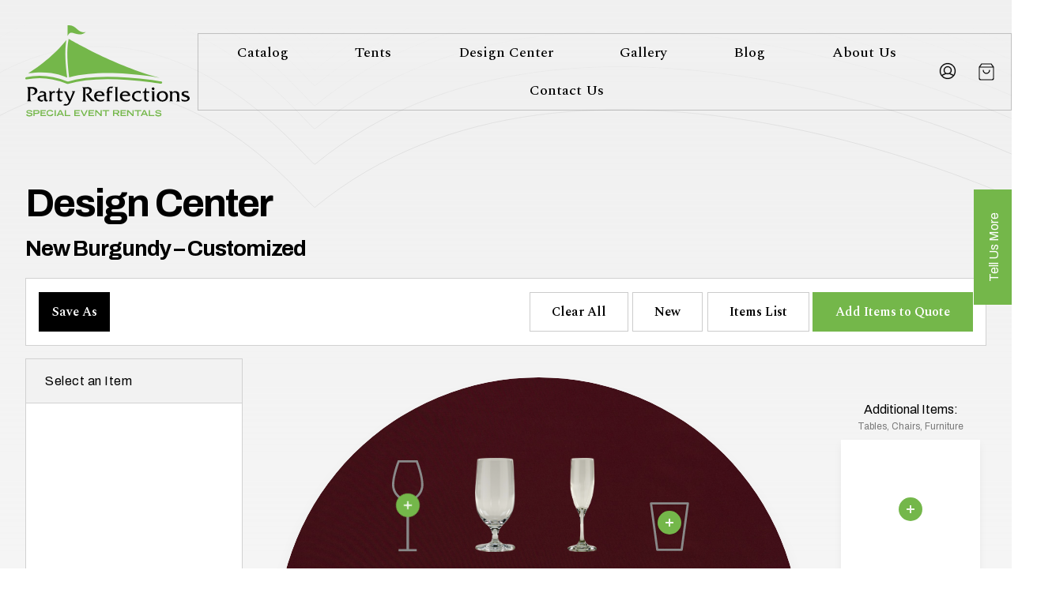

--- FILE ---
content_type: text/html; charset=UTF-8
request_url: https://partyreflections.com/table-top/new-burgundy-customized/
body_size: 30796
content:

<!doctype html>
<html lang="en-US">
<head>
	<meta charset="UTF-8">
	<meta name="viewport" content="width=device-width, initial-scale=1">
	<meta name="theme-color" content="#74b74a">
	<meta name='robots' content='index, follow, max-image-preview:large, max-snippet:-1, max-video-preview:-1' />

	<!-- This site is optimized with the Yoast SEO plugin v24.5 - https://yoast.com/wordpress/plugins/seo/ -->
	<title>New Burgundy - Customized - Party Reflections, Inc.</title>
	<link rel="canonical" href="https://partyreflections.com/table-top/new-burgundy-customized/" />
	<meta property="og:locale" content="en_US" />
	<meta property="og:type" content="article" />
	<meta property="og:title" content="New Burgundy - Customized - Party Reflections, Inc." />
	<meta property="og:url" content="https://partyreflections.com/table-top/new-burgundy-customized/" />
	<meta property="og:site_name" content="Party Reflections, Inc." />
	<meta name="twitter:card" content="summary_large_image" />
	<script type="application/ld+json" class="yoast-schema-graph">{"@context":"https://schema.org","@graph":[{"@type":"WebPage","@id":"https://partyreflections.com/table-top/new-burgundy-customized/","url":"https://partyreflections.com/table-top/new-burgundy-customized/","name":"New Burgundy - Customized - Party Reflections, Inc.","isPartOf":{"@id":"https://partyreflections.com/#website"},"datePublished":"2021-06-18T16:28:17+00:00","breadcrumb":{"@id":"https://partyreflections.com/table-top/new-burgundy-customized/#breadcrumb"},"inLanguage":"en-US","potentialAction":[{"@type":"ReadAction","target":["https://partyreflections.com/table-top/new-burgundy-customized/"]}]},{"@type":"BreadcrumbList","@id":"https://partyreflections.com/table-top/new-burgundy-customized/#breadcrumb","itemListElement":[{"@type":"ListItem","position":1,"name":"Home","item":"https://partyreflections.com/"},{"@type":"ListItem","position":2,"name":"Table tops","item":"https://partyreflections.com/table-top/"},{"@type":"ListItem","position":3,"name":"New Burgundy &#8211; Customized"}]},{"@type":"WebSite","@id":"https://partyreflections.com/#website","url":"https://partyreflections.com/","name":"Party Reflections, Inc.","description":"Special Event Rentals","publisher":{"@id":"https://partyreflections.com/#organization"},"potentialAction":[{"@type":"SearchAction","target":{"@type":"EntryPoint","urlTemplate":"https://partyreflections.com/?s={search_term_string}"},"query-input":{"@type":"PropertyValueSpecification","valueRequired":true,"valueName":"search_term_string"}}],"inLanguage":"en-US"},{"@type":"Organization","@id":"https://partyreflections.com/#organization","name":"Party Reflections","url":"https://partyreflections.com/","logo":{"@type":"ImageObject","inLanguage":"en-US","@id":"https://partyreflections.com/#/schema/logo/image/","url":"https://partyreflections.com/wp-content/uploads/2020/06/logo-multicolor.svg","contentUrl":"https://partyreflections.com/wp-content/uploads/2020/06/logo-multicolor.svg","width":164,"height":91,"caption":"Party Reflections"},"image":{"@id":"https://partyreflections.com/#/schema/logo/image/"}}]}</script>
	<!-- / Yoast SEO plugin. -->


<link rel='dns-prefetch' href='//www.googletagmanager.com' />
<link rel='dns-prefetch' href='//maxcdn.bootstrapcdn.com' />
<link rel='dns-prefetch' href='//fonts.googleapis.com' />
<link rel="alternate" type="application/rss+xml" title="Party Reflections, Inc. &raquo; Feed" href="https://partyreflections.com/feed/" />
<link rel="alternate" type="application/rss+xml" title="Party Reflections, Inc. &raquo; Comments Feed" href="https://partyreflections.com/comments/feed/" />
<link rel='stylesheet' id='formidable-css' href='https://partyreflections.com/wp-content/plugins/formidable/css/formidableforms.css?ver=114133' type='text/css' media='all' />
<link rel='stylesheet' id='wp-block-library-css' href='https://partyreflections.com/wp-includes/css/dist/block-library/style.min.css?ver=6.5.7' type='text/css' media='all' />
<style id='safe-svg-svg-icon-style-inline-css' type='text/css'>
.safe-svg-cover{text-align:center}.safe-svg-cover .safe-svg-inside{display:inline-block;max-width:100%}.safe-svg-cover svg{height:100%;max-height:100%;max-width:100%;width:100%}

</style>
<link rel='stylesheet' id='tip-blocks-css' href='https://partyreflections.com/wp-content/themes/party-reflections-theme/dist/blocks/blocks.css?ver=6.5.7' type='text/css' media='all' />
<link rel='stylesheet' id='coblocks-frontend-css' href='https://partyreflections.com/wp-content/plugins/coblocks/dist/style-coblocks-1.css?ver=3.1.16' type='text/css' media='all' />
<link rel='stylesheet' id='coblocks-extensions-css' href='https://partyreflections.com/wp-content/plugins/coblocks/dist/style-coblocks-extensions.css?ver=3.1.16' type='text/css' media='all' />
<link rel='stylesheet' id='coblocks-animation-css' href='https://partyreflections.com/wp-content/plugins/coblocks/dist/style-coblocks-animation.css?ver=2677611078ee87eb3b1c' type='text/css' media='all' />
<link rel='stylesheet' id='tip-block-controls-css-css' href='https://partyreflections.com/wp-content/themes/party-reflections-theme/dist/blocks/block-controls.css?ver=313bb1993d53c8acc888737255142e30' type='text/css' media='all' />
<style id='classic-theme-styles-inline-css' type='text/css'>
/*! This file is auto-generated */
.wp-block-button__link{color:#fff;background-color:#32373c;border-radius:9999px;box-shadow:none;text-decoration:none;padding:calc(.667em + 2px) calc(1.333em + 2px);font-size:1.125em}.wp-block-file__button{background:#32373c;color:#fff;text-decoration:none}
</style>
<style id='global-styles-inline-css' type='text/css'>
body{--wp--preset--color--black: #000000;--wp--preset--color--cyan-bluish-gray: #abb8c3;--wp--preset--color--white: #ffffff;--wp--preset--color--pale-pink: #f78da7;--wp--preset--color--vivid-red: #cf2e2e;--wp--preset--color--luminous-vivid-orange: #ff6900;--wp--preset--color--luminous-vivid-amber: #fcb900;--wp--preset--color--light-green-cyan: #7bdcb5;--wp--preset--color--vivid-green-cyan: #00d084;--wp--preset--color--pale-cyan-blue: #8ed1fc;--wp--preset--color--vivid-cyan-blue: #0693e3;--wp--preset--color--vivid-purple: #9b51e0;--wp--preset--color--theme-primary: #74b74a;--wp--preset--color--theme-primary-dark: #548138;--wp--preset--color--theme-secondary: #b74a4a;--wp--preset--color--theme-background: #ffffff;--wp--preset--color--theme-foreground: #000000;--wp--preset--color--theme-gray-light: #f2f2f2;--wp--preset--color--theme-gray: #d1d1d1;--wp--preset--color--theme-gray-dark: #303030;--wp--preset--color--color-info: #66b7f5;--wp--preset--color--color-warning: #ffef79;--wp--preset--color--color-error: #e57277;--wp--preset--color--color-success: #86c68a;--wp--preset--gradient--vivid-cyan-blue-to-vivid-purple: linear-gradient(135deg,rgba(6,147,227,1) 0%,rgb(155,81,224) 100%);--wp--preset--gradient--light-green-cyan-to-vivid-green-cyan: linear-gradient(135deg,rgb(122,220,180) 0%,rgb(0,208,130) 100%);--wp--preset--gradient--luminous-vivid-amber-to-luminous-vivid-orange: linear-gradient(135deg,rgba(252,185,0,1) 0%,rgba(255,105,0,1) 100%);--wp--preset--gradient--luminous-vivid-orange-to-vivid-red: linear-gradient(135deg,rgba(255,105,0,1) 0%,rgb(207,46,46) 100%);--wp--preset--gradient--very-light-gray-to-cyan-bluish-gray: linear-gradient(135deg,rgb(238,238,238) 0%,rgb(169,184,195) 100%);--wp--preset--gradient--cool-to-warm-spectrum: linear-gradient(135deg,rgb(74,234,220) 0%,rgb(151,120,209) 20%,rgb(207,42,186) 40%,rgb(238,44,130) 60%,rgb(251,105,98) 80%,rgb(254,248,76) 100%);--wp--preset--gradient--blush-light-purple: linear-gradient(135deg,rgb(255,206,236) 0%,rgb(152,150,240) 100%);--wp--preset--gradient--blush-bordeaux: linear-gradient(135deg,rgb(254,205,165) 0%,rgb(254,45,45) 50%,rgb(107,0,62) 100%);--wp--preset--gradient--luminous-dusk: linear-gradient(135deg,rgb(255,203,112) 0%,rgb(199,81,192) 50%,rgb(65,88,208) 100%);--wp--preset--gradient--pale-ocean: linear-gradient(135deg,rgb(255,245,203) 0%,rgb(182,227,212) 50%,rgb(51,167,181) 100%);--wp--preset--gradient--electric-grass: linear-gradient(135deg,rgb(202,248,128) 0%,rgb(113,206,126) 100%);--wp--preset--gradient--midnight: linear-gradient(135deg,rgb(2,3,129) 0%,rgb(40,116,252) 100%);--wp--preset--font-size--small: 14px;--wp--preset--font-size--medium: 20px;--wp--preset--font-size--large: 21px;--wp--preset--font-size--x-large: 42px;--wp--preset--font-size--sub: 12px;--wp--preset--font-size--normal: 16px;--wp--preset--font-size--large-heading: 67px;--wp--preset--font-size--jumbotron: 89px;--wp--preset--font-family--inter: "Inter", sans-serif;--wp--preset--font-family--cardo: Cardo;--wp--preset--spacing--20: 0.44rem;--wp--preset--spacing--30: 0.67rem;--wp--preset--spacing--40: 1rem;--wp--preset--spacing--50: 1.5rem;--wp--preset--spacing--60: 2.25rem;--wp--preset--spacing--70: 3.38rem;--wp--preset--spacing--80: 5.06rem;--wp--preset--shadow--natural: 6px 6px 9px rgba(0, 0, 0, 0.2);--wp--preset--shadow--deep: 12px 12px 50px rgba(0, 0, 0, 0.4);--wp--preset--shadow--sharp: 6px 6px 0px rgba(0, 0, 0, 0.2);--wp--preset--shadow--outlined: 6px 6px 0px -3px rgba(255, 255, 255, 1), 6px 6px rgba(0, 0, 0, 1);--wp--preset--shadow--crisp: 6px 6px 0px rgba(0, 0, 0, 1);}:where(.is-layout-flex){gap: 0.5em;}:where(.is-layout-grid){gap: 0.5em;}body .is-layout-flex{display: flex;}body .is-layout-flex{flex-wrap: wrap;align-items: center;}body .is-layout-flex > *{margin: 0;}body .is-layout-grid{display: grid;}body .is-layout-grid > *{margin: 0;}:where(.wp-block-columns.is-layout-flex){gap: 2em;}:where(.wp-block-columns.is-layout-grid){gap: 2em;}:where(.wp-block-post-template.is-layout-flex){gap: 1.25em;}:where(.wp-block-post-template.is-layout-grid){gap: 1.25em;}.has-black-color{color: var(--wp--preset--color--black) !important;}.has-cyan-bluish-gray-color{color: var(--wp--preset--color--cyan-bluish-gray) !important;}.has-white-color{color: var(--wp--preset--color--white) !important;}.has-pale-pink-color{color: var(--wp--preset--color--pale-pink) !important;}.has-vivid-red-color{color: var(--wp--preset--color--vivid-red) !important;}.has-luminous-vivid-orange-color{color: var(--wp--preset--color--luminous-vivid-orange) !important;}.has-luminous-vivid-amber-color{color: var(--wp--preset--color--luminous-vivid-amber) !important;}.has-light-green-cyan-color{color: var(--wp--preset--color--light-green-cyan) !important;}.has-vivid-green-cyan-color{color: var(--wp--preset--color--vivid-green-cyan) !important;}.has-pale-cyan-blue-color{color: var(--wp--preset--color--pale-cyan-blue) !important;}.has-vivid-cyan-blue-color{color: var(--wp--preset--color--vivid-cyan-blue) !important;}.has-vivid-purple-color{color: var(--wp--preset--color--vivid-purple) !important;}.has-black-background-color{background-color: var(--wp--preset--color--black) !important;}.has-cyan-bluish-gray-background-color{background-color: var(--wp--preset--color--cyan-bluish-gray) !important;}.has-white-background-color{background-color: var(--wp--preset--color--white) !important;}.has-pale-pink-background-color{background-color: var(--wp--preset--color--pale-pink) !important;}.has-vivid-red-background-color{background-color: var(--wp--preset--color--vivid-red) !important;}.has-luminous-vivid-orange-background-color{background-color: var(--wp--preset--color--luminous-vivid-orange) !important;}.has-luminous-vivid-amber-background-color{background-color: var(--wp--preset--color--luminous-vivid-amber) !important;}.has-light-green-cyan-background-color{background-color: var(--wp--preset--color--light-green-cyan) !important;}.has-vivid-green-cyan-background-color{background-color: var(--wp--preset--color--vivid-green-cyan) !important;}.has-pale-cyan-blue-background-color{background-color: var(--wp--preset--color--pale-cyan-blue) !important;}.has-vivid-cyan-blue-background-color{background-color: var(--wp--preset--color--vivid-cyan-blue) !important;}.has-vivid-purple-background-color{background-color: var(--wp--preset--color--vivid-purple) !important;}.has-black-border-color{border-color: var(--wp--preset--color--black) !important;}.has-cyan-bluish-gray-border-color{border-color: var(--wp--preset--color--cyan-bluish-gray) !important;}.has-white-border-color{border-color: var(--wp--preset--color--white) !important;}.has-pale-pink-border-color{border-color: var(--wp--preset--color--pale-pink) !important;}.has-vivid-red-border-color{border-color: var(--wp--preset--color--vivid-red) !important;}.has-luminous-vivid-orange-border-color{border-color: var(--wp--preset--color--luminous-vivid-orange) !important;}.has-luminous-vivid-amber-border-color{border-color: var(--wp--preset--color--luminous-vivid-amber) !important;}.has-light-green-cyan-border-color{border-color: var(--wp--preset--color--light-green-cyan) !important;}.has-vivid-green-cyan-border-color{border-color: var(--wp--preset--color--vivid-green-cyan) !important;}.has-pale-cyan-blue-border-color{border-color: var(--wp--preset--color--pale-cyan-blue) !important;}.has-vivid-cyan-blue-border-color{border-color: var(--wp--preset--color--vivid-cyan-blue) !important;}.has-vivid-purple-border-color{border-color: var(--wp--preset--color--vivid-purple) !important;}.has-vivid-cyan-blue-to-vivid-purple-gradient-background{background: var(--wp--preset--gradient--vivid-cyan-blue-to-vivid-purple) !important;}.has-light-green-cyan-to-vivid-green-cyan-gradient-background{background: var(--wp--preset--gradient--light-green-cyan-to-vivid-green-cyan) !important;}.has-luminous-vivid-amber-to-luminous-vivid-orange-gradient-background{background: var(--wp--preset--gradient--luminous-vivid-amber-to-luminous-vivid-orange) !important;}.has-luminous-vivid-orange-to-vivid-red-gradient-background{background: var(--wp--preset--gradient--luminous-vivid-orange-to-vivid-red) !important;}.has-very-light-gray-to-cyan-bluish-gray-gradient-background{background: var(--wp--preset--gradient--very-light-gray-to-cyan-bluish-gray) !important;}.has-cool-to-warm-spectrum-gradient-background{background: var(--wp--preset--gradient--cool-to-warm-spectrum) !important;}.has-blush-light-purple-gradient-background{background: var(--wp--preset--gradient--blush-light-purple) !important;}.has-blush-bordeaux-gradient-background{background: var(--wp--preset--gradient--blush-bordeaux) !important;}.has-luminous-dusk-gradient-background{background: var(--wp--preset--gradient--luminous-dusk) !important;}.has-pale-ocean-gradient-background{background: var(--wp--preset--gradient--pale-ocean) !important;}.has-electric-grass-gradient-background{background: var(--wp--preset--gradient--electric-grass) !important;}.has-midnight-gradient-background{background: var(--wp--preset--gradient--midnight) !important;}.has-small-font-size{font-size: var(--wp--preset--font-size--small) !important;}.has-medium-font-size{font-size: var(--wp--preset--font-size--medium) !important;}.has-large-font-size{font-size: var(--wp--preset--font-size--large) !important;}.has-x-large-font-size{font-size: var(--wp--preset--font-size--x-large) !important;}
.wp-block-navigation a:where(:not(.wp-element-button)){color: inherit;}
:where(.wp-block-post-template.is-layout-flex){gap: 1.25em;}:where(.wp-block-post-template.is-layout-grid){gap: 1.25em;}
:where(.wp-block-columns.is-layout-flex){gap: 2em;}:where(.wp-block-columns.is-layout-grid){gap: 2em;}
.wp-block-pullquote{font-size: 1.5em;line-height: 1.6;}
</style>
<link rel='stylesheet' id='woocommerce-layout-css' href='https://partyreflections.com/wp-content/plugins/woocommerce/assets/css/woocommerce-layout.css?ver=9.4.4' type='text/css' media='all' />
<link rel='stylesheet' id='woocommerce-smallscreen-css' href='https://partyreflections.com/wp-content/plugins/woocommerce/assets/css/woocommerce-smallscreen.css?ver=9.4.4' type='text/css' media='only screen and (max-width: 768px)' />
<link rel='stylesheet' id='woocommerce-general-css' href='https://partyreflections.com/wp-content/plugins/woocommerce/assets/css/woocommerce.css?ver=9.4.4' type='text/css' media='all' />
<style id='woocommerce-inline-inline-css' type='text/css'>
.woocommerce form .form-row .required { visibility: visible; }
</style>
<link rel='stylesheet' id='wpfcas-font-awesome-css' href='https://maxcdn.bootstrapcdn.com/font-awesome/4.7.0/css/font-awesome.min.css?ver=1.3.4' type='text/css' media='all' />
<link rel='stylesheet' id='wpfcas_style-css' href='https://partyreflections.com/wp-content/plugins/wp-featured-content-and-slider/assets/css/featured-content-style.css?ver=1.3.4' type='text/css' media='all' />
<link rel='stylesheet' id='wpfcas_slick_style-css' href='https://partyreflections.com/wp-content/plugins/wp-featured-content-and-slider/assets/css/slick.css?ver=1.3.4' type='text/css' media='all' />
<link rel='stylesheet' id='wp-components-css' href='https://partyreflections.com/wp-includes/css/dist/components/style.min.css?ver=6.5.7' type='text/css' media='all' />
<link rel='stylesheet' id='godaddy-styles-css' href='https://partyreflections.com/wp-content/plugins/coblocks/includes/Dependencies/GoDaddy/Styles/build/latest.css?ver=2.0.2' type='text/css' media='all' />
<link rel='stylesheet' id='theme_font-css' href='https://fonts.googleapis.com/css?family=Archivo%3A400%2C700%7CSpectral%3A500%2C600&#038;display=swap&#038;ver=6.5.7' type='text/css' media='all' />
<link rel='stylesheet' id='tip-style-css' href='https://partyreflections.com/wp-content/themes/party-reflections-theme/dist/css/main.css?ver=1614374222' type='text/css' media='all' />
<link rel='stylesheet' id='yith_ywraq_frontend-css' href='https://partyreflections.com/wp-content/plugins/yith-woocommerce-request-a-quote-premium/assets/css/ywraq-frontend.css?ver=4.31.1' type='text/css' media='all' />
<style id='yith_ywraq_frontend-inline-css' type='text/css'>
:root {
		--ywraq_layout_button_bg_color: #74b74a;
		--ywraq_layout_button_bg_color_hover: #6ca846;
		--ywraq_layout_button_border_color: #0066b4;
		--ywraq_layout_button_border_color_hover: #044a80;
		--ywraq_layout_button_color: #fff;
		--ywraq_layout_button_color_hover: #fff;
		
		--ywraq_checkout_button_bg_color: #0066b4;
		--ywraq_checkout_button_bg_color_hover: #044a80;
		--ywraq_checkout_button_border_color: ;
		--ywraq_checkout_button_border_color_hover: ;
		--ywraq_checkout_button_color: #ffffff;
		--ywraq_checkout_button_color_hover: #ffffff;
		
		--ywraq_accept_button_bg_color: #0066b4;
		--ywraq_accept_button_bg_color_hover: #044a80;
		--ywraq_accept_button_border_color: ;
		--ywraq_accept_button_border_color_hover: ;
		--ywraq_accept_button_color: #ffffff;
		--ywraq_accept_button_color_hover: #ffffff;
		
		--ywraq_reject_button_bg_color: transparent;
		--ywraq_reject_button_bg_color_hover: #CC2B2B;
		--ywraq_reject_button_border_color: #CC2B2B;
		--ywraq_reject_button_border_color_hover: #CC2B2B;
		--ywraq_reject_button_color: #CC2B2B;
		--ywraq_reject_button_color_hover: #ffffff;
		}		

</style>
<script type="text/javascript" src="https://partyreflections.com/wp-includes/js/jquery/jquery.min.js?ver=3.7.1" id="jquery-core-js"></script>
<script type="text/javascript" src="https://partyreflections.com/wp-content/plugins/woocommerce/assets/js/jquery-blockui/jquery.blockUI.min.js?ver=2.7.0-wc.9.4.4" id="jquery-blockui-js" defer="defer" data-wp-strategy="defer"></script>
<script type="text/javascript" src="https://partyreflections.com/wp-content/plugins/woocommerce/assets/js/js-cookie/js.cookie.min.js?ver=2.1.4-wc.9.4.4" id="js-cookie-js" defer="defer" data-wp-strategy="defer"></script>
<script type="text/javascript" id="woocommerce-js-extra">
/* <![CDATA[ */
var woocommerce_params = {"ajax_url":"\/wp-admin\/admin-ajax.php","wc_ajax_url":"\/?wc-ajax=%%endpoint%%"};
/* ]]> */
</script>
<script type="text/javascript" src="https://partyreflections.com/wp-content/plugins/woocommerce/assets/js/frontend/woocommerce.min.js?ver=9.4.4" id="woocommerce-js" defer="defer" data-wp-strategy="defer"></script>

<!-- Google tag (gtag.js) snippet added by Site Kit -->
<!-- Google Analytics snippet added by Site Kit -->
<script type="text/javascript" src="https://www.googletagmanager.com/gtag/js?id=GT-KF8N6SG" id="google_gtagjs-js" async></script>
<script type="text/javascript" id="google_gtagjs-js-after">
/* <![CDATA[ */
window.dataLayer = window.dataLayer || [];function gtag(){dataLayer.push(arguments);}
gtag("set","linker",{"domains":["partyreflections.com"]});
gtag("js", new Date());
gtag("set", "developer_id.dZTNiMT", true);
gtag("config", "GT-KF8N6SG");
/* ]]> */
</script>
<link rel="https://api.w.org/" href="https://partyreflections.com/wp-json/" /><link rel="alternate" type="application/json" href="https://partyreflections.com/wp-json/wp/v2/table-top/167628" /><link rel='shortlink' href='https://partyreflections.com/?p=167628' />
		<!-- Custom Logo: hide header text -->
		<style id="custom-logo-css" type="text/css">
			.app-header__title, .app-header__description {
				position: absolute;
				clip: rect(1px, 1px, 1px, 1px);
			}
		</style>
		<link rel="alternate" type="application/json+oembed" href="https://partyreflections.com/wp-json/oembed/1.0/embed?url=https%3A%2F%2Fpartyreflections.com%2Ftable-top%2Fnew-burgundy-customized%2F" />
<link rel="alternate" type="text/xml+oembed" href="https://partyreflections.com/wp-json/oembed/1.0/embed?url=https%3A%2F%2Fpartyreflections.com%2Ftable-top%2Fnew-burgundy-customized%2F&#038;format=xml" />
<meta name="generator" content="Site Kit by Google 1.170.0" /><script type="text/javascript">document.documentElement.className += " js";</script>

		<style data-style='theme-customized'>
			:root{ --background_color:#ffffff;--foreground_color:#000000;--color-1:#74b74a;--color-2:#b74a4a;--header-text-color:#000000;--content-width:1230px; }
		</style>
		
		<style data-style='theme-gallery-filter'>
			[data-show='design'] > :not(.design),[data-show='social-events'] > :not(.social-events),[data-show='sporting-events'] > :not(.sporting-events),[data-show='weddings'] > :not(.weddings) {transform: var(--filtered-transform, none); display: var(--filtered-display, block); position: var(--filtered-position, relative);opacity: var(--filtered-opacity, 1);max-height: var(--filtered-height, none);}
		</style>
			<noscript><style>.woocommerce-product-gallery{ opacity: 1 !important; }</style></noscript>
	<style id='wp-fonts-local' type='text/css'>
@font-face{font-family:Inter;font-style:normal;font-weight:300 900;font-display:fallback;src:url('https://partyreflections.com/wp-content/plugins/woocommerce/assets/fonts/Inter-VariableFont_slnt,wght.woff2') format('woff2');font-stretch:normal;}
@font-face{font-family:Cardo;font-style:normal;font-weight:400;font-display:fallback;src:url('https://partyreflections.com/wp-content/plugins/woocommerce/assets/fonts/cardo_normal_400.woff2') format('woff2');}
</style>
<link rel="icon" href="https://partyreflections.com/wp-content/uploads/2020/02/cropped-prfav-300x300.png" sizes="32x32" />
<link rel="icon" href="https://partyreflections.com/wp-content/uploads/2020/02/cropped-prfav-300x300.png" sizes="192x192" />
<link rel="apple-touch-icon" href="https://partyreflections.com/wp-content/uploads/2020/02/cropped-prfav-300x300.png" />
<meta name="msapplication-TileImage" content="https://partyreflections.com/wp-content/uploads/2020/02/cropped-prfav-300x300.png" />
		<style type="text/css" id="wp-custom-css">
			.grid-container {
  display: grid;
  gap: 10px;
  grid-template-columns: auto auto auto;
  padding: 0px;
	margin-bottom: 100px;
}

.grid-item {
	width: 403px;
	height: 350px;
	position: relative;
}

.grid-item a {
	font-size: 30px;
	color: #ffffff;
	font-weight: bold;
  text-align: center;
	width: 100%;
	background-color: rgba(0,0,0,0.5);
	display: block;
	padding: 10px 0;
  position: absolute;
	bottom: 0;
}


#tents.grid-item {
	background-image: url(https://partyreflections.com/wp-content/uploads/2023/06/tents-403.jpg);
}

#catalog.grid-item {
	background-image: url(https://partyreflections.com/wp-content/uploads/2023/06/catalog-403.jpg);
}

#gallery.grid-item {
  background-image: url(https://partyreflections.com/wp-content/uploads/2023/06/gallery-403.jpg);
}

#blog.grid-item {
background-image: url(https://partyreflections.com/wp-content/uploads/2023/06/blog-403.jpg);
}

#contact.grid-item {
background-image: url(https://partyreflections.com/wp-content/uploads/2023/06/contact-403.jpg);
}

#team.grid-item {
background-image: url(https://partyreflections.com/wp-content/uploads/2023/06/winstonsalem-403.jpg);
}

#team-charlotte.grid-item {
background-image: url(https://partyreflections.com/wp-content/uploads/2023/06/charlotte.jpg);
}

#team-raleigh.grid-item {
background-image: url(https://partyreflections.com/wp-content/uploads/2023/06/Raleigh.jpg);
}

#team-greensboro.grid-item {
background-image: url(https://partyreflections.com/wp-content/uploads/2023/06/greensboro-nc.jpg);
}

#team-columbia.grid-item {
background-image: url(https://partyreflections.com/wp-content/uploads/2023/06/columbia.jpg);
}

.alignfull {
	background-size: cover !important;
}

/* ORIGINAL HOME PAGE HERO */
.home .wp-block-cover.alignfull
{
	display: none;
}

/* Mobile */

@media (max-width: 480px) {
	.grid-container {
		grid-template-columns: auto !important;
	}	
	.alignfull {
			background-size: cover !important;
	}
	.wp-block-cover {
		min-height: 350px !important;
	}
}

@media only screen and (max-width: 1200px) {
	.sticker
	{
		display: none;
		position: absolute;
		top: 150px;
		right: 0px;
		z-index: 200;
		width: 200px;
		height: 200px;
	}
}	

details[open] summary.wp-block-coblocks-accordion-item__title
{
	background-repeat: no-repeat;
	background-position: right;
}

.wp-block-coblocks-accordion-item__title
{
	padding: 1rem 5rem 1rem 1rem !important;
}

.u-max-width-lg
{
	margin-left: auto;
	margin-right: auto;
}

.frm_submit
{
	text-align: left;
}

article ol, article ul
{
	list-style-position: outside !important;
	padding-left: 15px !important;
}

/* Contest Sticker and Notification Bar

.sticker
{
	position: absolute;
	top: 250px;
	right: 100px;
	z-index: 200;
	width: 400px;
	height: 400px;
}

.notification-bar {
	background: #000;
	width: 100%;
	color: #ffffff;
	font-size: 24px;
	text-align: center;
	padding: 50px;
	font-family: Archivo,sans-serif !important;
}

*/
		</style>
		</head>
<body id="body" class="table-top-template-default single single-table-top postid-167628 wp-custom-logo wp-embed-responsive theme-party-reflections-theme woocommerce-no-js new-burgundy-customized table-top__body">

	<svg focusable="false" class="v-patterns top-wave-pattern u-abs v-image v-wave-gradient" aria-hidden="true" fill="none" stroke="currentColor" viewBox="0 0 1920 452" xmlns="http://www.w3.org/2000/svg"><defs><linearGradient id="prefix__a" x1="0%" x2="0%" y1="0%" y2="100%"><stop offset="20%" stop-color="var(--background_color)"/><stop offset="70%" stop-color="var(--background_color)" stop-opacity="0"/></linearGradient></defs><path d="M1945.2 96.813c8.9 3.873-845.74-406.673-1347.249 7.746C590.532 112.305 333.844-247.891 0-69.729" opacity=".2"/><path d="M1945.2 79.577c8.9 3.873-845.74-406.673-1347.249 7.746C590.532 95.069 333.844-265.127 0-86.965" opacity=".05"/><path d="M1945.2 120.727c8.9 3.873-845.74-406.672-1347.249 7.746C590.532 136.219 333.844-223.976 0-45.815" opacity=".3"/><path d="M1945.2 150.099c8.9 3.873-845.74-406.673-1347.249 7.746C590.532 165.591 333.844-194.605 0-16.443" opacity=".3"/><path d="M1945.2 179.47c8.9 3.873-845.74-406.672-1347.249 7.746C590.532 194.962 333.844-165.233 0 12.928" opacity=".4"/><path d="M1945.2 208.842c8.9 3.873-845.74-406.673-1347.249 7.746C590.532 224.334 333.844-135.862 0 42.299" opacity=".5"/><path d="M1945.2 247.308c8.9 3.873-845.74-406.672-1347.249 7.746C590.532 262.801 333.844-97.396 0 80.766" opacity=".6"/><path d="M1945.2 291.232c8.9 3.873-845.74-406.672-1347.249 7.746C590.532 306.724 333.844-53.472 0 124.69" opacity=".7"/><path d="M1945.2 358.596c8.9 3.873-845.74-406.673-1347.249 7.746C590.532 374.088 333.844 13.892 0 192.054"/><path d="M1945.2 440.341c8.9 3.873-845.74-406.672-1347.249 7.746C590.532 455.833 333.844 95.637 0 273.799"/><rect width="100%" height="100%" fill="url(#prefix__a)" stroke="none"/></svg>

	<div id="scrollPx"></div>

	<a class="skip-link" href="#main">Skip to content</a>

	<header id="masthead" class="app-header">

		
<div class="app-header__branding">

	

		<a href="https://partyreflections.com/" class="app-header__logo-link custom-logo-link" rel="home">
		<?xml version="1.0" encoding="UTF-8"?> <svg focusable="false" class=" v-image v-logo-new-black-1" aria-hidden="true" xmlns="http://www.w3.org/2000/svg" viewBox="0 0 209 117" fill="none"><path class="logo-variation" d="M8.99038 78.9449C12.6684 78.9449 15.3318 80.7008 15.3318 83.8365C15.3318 86.9721 12.2879 88.9789 9.24404 88.9789C8.48306 88.9789 7.84892 88.8535 7.21477 88.6026C9.62453 88.4772 12.1611 86.9721 12.1611 84.3382C12.1611 81.9551 10.3855 80.9517 8.2294 80.9517C7.59526 80.9517 6.96111 80.9517 6.32697 81.0771V93.4942C6.32697 94.9993 6.32697 96.1282 7.72209 97.0061V97.1316H2.1416V97.0061C3.53672 96.5044 3.40989 94.4976 3.40989 93.2434V82.8331C3.40989 81.5788 3.53672 79.572 2.1416 79.0703V78.9449H8.99038V78.9449Z" fill="black"></path><path class="logo-variation" d="M27.5074 97.5078C25.605 97.3824 23.8293 96.8807 23.8293 94.623V90.2331C23.0684 90.6094 22.0537 90.8603 21.1659 91.1111C19.7708 91.362 18.3757 91.7382 18.3757 93.3688C18.3757 95.1247 19.8976 95.6264 21.4196 95.6264C22.0537 95.6264 22.8147 95.3756 23.4489 95.2501L21.8001 97.3824C21.2928 97.5078 20.7854 97.5078 20.405 97.5078C17.6147 97.5078 15.5854 95.7518 15.5854 93.4942C15.5854 88.3517 23.9562 90.7348 23.9562 87.7246C23.9562 86.3449 22.3074 85.9687 21.2928 85.9687C19.8976 85.9687 18.7562 86.4704 17.4879 87.0975L19.3903 84.3381L21.1659 84.2127C24.2098 84.2127 26.4928 85.0907 26.4928 88.3517V92.4908C26.4928 94.623 26.4928 95.501 28.9025 95.7518L27.5074 97.5078Z" fill="black"></path><path class="logo-variation" d="M31.6928 84.4636C32.327 84.4636 32.9611 84.4636 33.3416 84.0873H33.4685V86.2195C34.1026 84.9653 35.3709 84.0873 36.766 84.0873L37.7806 84.2127V86.7212C37.527 86.3449 37.0197 86.2195 36.5124 86.2195C34.3563 86.2195 33.4685 87.3483 33.4685 90.1077V93.9959C33.4685 95.2501 33.3416 96.2536 34.4831 97.0061V97.1315H29.7904V97.0061C31.0587 96.379 30.805 95.2501 30.805 93.9959V87.3483C30.805 86.0941 30.9319 85.0907 29.7904 84.3381V84.2127H31.6928V84.4636Z" fill="black"></path><path class="logo-variation" d="M43.6148 91.7382C43.6148 92.7416 43.2343 95.6264 46.2782 95.6264C46.6587 95.6264 47.0392 95.501 47.4197 95.3756L45.8977 97.3824C45.6441 97.5078 45.2636 97.5078 45.0099 97.5078C40.6977 97.5078 41.0782 93.1179 41.0782 91.9891V86.2195H39.1758V85.2161C41.8392 84.7144 42.4733 82.833 42.4733 80.3245H43.6148V84.4636H46.2782C46.6587 84.4636 47.0392 84.4636 47.2928 84.3381H47.4197V86.8466H47.2928C46.7855 86.2195 46.0246 86.345 45.2636 86.345H43.6148V91.7382V91.7382Z" fill="black"></path><path class="logo-variation" d="M59.5953 87.5992C59.9758 86.4704 60.6099 85.0907 59.3416 84.4636V84.3381H63.2733L57.4392 98.0095C55.9172 101.521 54.0148 102.65 51.3514 102.65C50.2099 102.65 49.0685 102.399 48.0538 102.023L50.5904 100.267C51.0977 100.518 51.6051 100.894 52.1124 100.894C54.0148 100.894 54.9026 98.7621 55.5368 97.257L55.6636 96.7553L55.5368 96.6298C54.649 95.7519 54.649 95.6264 54.1416 94.3722L50.7172 87.2229C50.2099 85.9687 49.8294 85.0907 48.4343 84.589V84.4636H50.8441C51.8587 84.4636 52.366 84.8398 52.7465 85.5924L56.805 94.7485L59.5953 87.5992Z" fill="black"></path><path class="logo-variation" d="M78.7465 78.9449C82.4245 78.9449 84.5806 80.8263 84.5806 83.3348C84.5806 85.7179 82.4245 87.7247 80.1416 88.2264L84.2001 93.2434C85.3416 94.6231 87.1172 96.1282 88.766 97.1316H86.2294C84.7075 97.1316 83.8197 96.7553 82.9319 95.7519L79.5075 91.6129L76.9709 87.7247C79.2538 87.3484 81.7904 86.345 81.7904 83.8365C81.7904 81.8297 80.0148 80.7008 78.2392 80.8263C77.605 80.8263 76.9709 80.9517 76.3367 81.0771V93.4942C76.3367 94.7485 76.2099 96.7553 77.605 97.257V97.3824H72.2782V97.257C73.6733 96.7553 73.5465 94.7485 73.5465 93.4942V83.0839C73.5465 81.8297 73.8001 79.8229 72.2782 79.3212V79.1957H78.7465V78.9449Z" fill="black"></path><path class="logo-variation" d="M90.4146 90.3586C90.4146 93.745 92.8244 95.6264 95.9951 95.6264C97.6439 95.6264 99.2927 95.1247 100.561 94.1213H100.688L99.2927 96.7553C98.1512 97.257 96.7561 97.5078 95.4878 97.5078C90.7951 97.5078 87.4976 94.4976 87.4976 90.7348C87.4976 86.8466 90.2878 84.0873 94.4732 84.0873C98.278 84.0873 100.815 86.8466 100.815 90.3586H90.4146V90.3586ZM97.7707 88.728C97.5171 86.8466 96.1219 85.8432 94.2195 85.8432C92.3171 85.8432 90.9219 86.9721 90.6683 88.728H97.7707Z" fill="black"></path><path class="logo-variation" d="M106.776 93.1179C106.776 94.4976 106.649 96.379 107.917 97.0061V97.1316H103.098V97.0061C104.366 96.379 104.112 95.2502 104.112 93.9959V86.2195H102.717L104.112 84.3382V83.711C104.112 82.2059 104.112 81.328 105.127 80.0737C106.395 78.694 108.298 78.3177 110.073 78.3177L111.976 78.4432L110.073 80.5754C109.566 80.3246 109.185 80.0737 108.678 80.0737C107.029 80.0737 106.649 80.8263 106.649 82.4568V84.3382H109.946L110.454 84.2127H110.58V86.5958H110.454C110.2 86.2195 109.819 86.0941 109.439 86.0941H106.776V93.1179Z" fill="black"></path><path class="logo-variation" d="M115.273 78.9449C115.907 78.9449 116.668 78.9449 117.049 78.4432H117.176V93.9959C117.176 95.2502 116.922 96.2536 118.19 97.0061V97.1316H113.624V97.0061C114.766 96.379 114.639 95.2502 114.639 93.9959V81.9551C114.639 80.7008 114.766 79.6974 113.624 78.9449V78.8195H115.273V78.9449Z" fill="black"></path><path class="logo-variation" d="M123.137 90.3586C123.137 93.745 125.546 95.6264 128.717 95.6264C130.366 95.6264 132.015 95.1247 133.283 94.1213H133.41L132.015 96.7553C130.873 97.257 129.478 97.5078 128.21 97.5078C123.517 97.5078 120.22 94.4976 120.22 90.7348C120.22 86.8466 123.01 84.0873 127.195 84.0873C131 84.0873 133.537 86.8466 133.537 90.3586H123.137V90.3586ZM130.366 88.728C130.112 86.8466 128.717 85.8432 126.815 85.8432C124.912 85.8432 123.517 86.9721 123.264 88.728H130.366Z" fill="black"></path><path class="logo-variation" d="M146.6 87.2229C145.712 86.3449 144.317 85.8432 143.049 85.8432C140.385 85.8432 138.356 87.7246 138.356 90.3586C138.356 93.4942 141.019 95.6264 144.19 95.6264C145.585 95.6264 147.234 95.1247 148.249 94.2467H148.376L146.98 96.8807C145.839 97.3824 144.571 97.3824 143.302 97.3824C138.99 97.3824 135.693 94.623 135.693 90.9857C135.693 86.2195 139.371 83.9619 143.683 83.9619C144.697 83.9619 145.712 84.0873 146.727 84.3381V87.2229H146.6Z" fill="black"></path><path class="logo-variation" d="M153.702 91.7382C153.702 92.7416 153.322 95.6264 156.366 95.6264C156.746 95.6264 157.127 95.501 157.507 95.3756L155.985 97.3824C155.732 97.5078 155.351 97.5078 155.097 97.5078C150.785 97.5078 151.166 93.1179 151.166 91.9891V86.2195H149.263V85.2161C151.927 84.7144 152.561 82.833 152.561 80.3245H153.702V84.4636H156.366C156.746 84.4636 157.127 84.4636 157.38 84.3381H157.507V86.8466H157.38C156.873 86.2195 156.112 86.345 155.351 86.345H153.702V91.7382Z" fill="black"></path><path class="logo-variation" d="M162.073 84.4636C162.707 84.4636 163.468 84.4635 163.849 83.9618H163.976V93.9959C163.976 95.2501 163.849 96.2535 164.99 97.0061V97.1315H160.298V97.0061C161.566 96.379 161.312 95.2501 161.312 93.9959V87.3483C161.312 86.0941 161.439 85.0907 160.298 84.3381V84.2127H162.073V84.4636ZM162.581 82.833C161.566 82.833 160.805 82.0805 160.805 80.9516C160.805 79.9482 161.693 79.3211 162.581 79.3211C163.468 79.3211 164.229 80.0737 164.229 81.0771C164.229 81.955 163.595 82.833 162.581 82.833Z" fill="black"></path><path class="logo-variation" d="M167.146 90.8603C167.146 86.7212 170.571 84.0873 174.502 84.0873C176.278 84.0873 177.8 84.589 179.195 85.7178C180.59 86.9721 181.478 88.728 181.478 90.6094C181.478 94.623 178.181 97.5078 174.249 97.5078C170.444 97.5078 167.146 94.7485 167.146 90.8603ZM178.688 91.2365C178.688 88.6026 177.293 85.9687 174.249 85.9687C171.712 85.9687 169.937 87.9755 169.937 90.484C169.937 92.9925 171.459 95.7519 174.376 95.7519C176.912 95.6264 178.688 93.745 178.688 91.2365Z" fill="black"></path><path class="logo-variation" d="M184.902 84.4636C185.537 84.4636 186.171 84.4636 186.805 84.0873H186.932V86.2195C187.946 84.8398 189.088 84.0873 190.863 84.0873C192.385 84.0873 194.161 84.7144 195.049 85.9687C195.81 87.0975 195.683 88.728 195.683 90.1077V94.1213C195.683 95.3756 195.556 96.379 196.698 97.1315V97.257H192.005V97.1315C193.273 96.5044 193.02 95.3756 193.02 94.1213V90.3586C193.02 87.3483 192.132 85.8432 189.595 85.8432C187.059 85.8432 186.678 87.4738 186.678 89.1043V93.9959C186.678 95.2501 186.551 96.2536 187.693 97.0061V97.1315H183V97.0061C184.268 96.379 184.015 95.2501 184.015 93.9959V87.4738C184.015 86.2195 184.141 85.2161 183 84.4636V84.3381H184.902V84.4636Z" fill="black"></path><path class="logo-variation" d="M207.351 86.7212C206.337 86.2195 205.195 85.8432 203.927 85.8432C203.039 85.8432 201.39 86.0941 201.39 87.2229C201.39 89.7314 209 88.8535 209 93.2433C209 95.7519 206.337 97.5078 202.785 97.5078C201.517 97.5078 200.376 97.257 199.107 96.8807L198.093 94.1213C199.741 95.1247 201.39 95.6264 203.293 95.6264C204.434 95.6264 206.337 95.2502 206.337 93.8705C206.337 91.1111 198.727 91.9891 198.727 87.7246C198.727 84.8398 201.771 84.0873 204.18 84.0873C205.195 84.0873 206.337 84.2127 207.224 84.4636V86.7212H207.351Z" fill="black"></path><path d="M7.46829 110.803C7.21463 110.176 6.58049 109.549 4.80488 109.549C3.79024 109.549 2.77561 109.8 2.77561 110.552C2.77561 110.928 3.02927 111.179 4.55122 111.43L6.32683 111.681C8.10244 111.932 9.11707 112.559 9.11707 113.939C9.11707 115.695 7.34146 116.447 5.31219 116.447C2.01463 116.447 1.12683 114.817 1 114.189L2.52195 113.688C2.77561 114.189 3.40976 115.067 5.43902 115.067C6.70731 115.067 7.72195 114.691 7.72195 114.064C7.72195 113.562 7.0878 113.186 6.07317 113.061L4.17073 112.81C2.39512 112.559 1.38049 111.806 1.38049 110.678C1.38049 108.42 4.42439 108.42 5.05853 108.42C8.35609 108.42 8.99024 109.925 9.11707 110.427L7.46829 110.803Z" fill="#74B74A"></path><path d="M10.3853 108.42H14.6974C15.9657 108.42 18.1218 108.42 18.1218 110.803C18.1218 113.186 15.9657 113.186 14.6974 113.186H11.9072V116.071H10.3853V108.42ZM15.0779 111.806C15.9657 111.806 16.7267 111.681 16.7267 110.803C16.7267 109.8 15.9657 109.8 15.0779 109.8H11.9072V111.932H15.0779V111.806Z" fill="#74B74A"></path><path d="M19.2634 108.42H26.239V109.674H20.7854V111.43H25.4781V112.684H20.7854V114.817H26.3659V116.071H19.2634V108.42Z" fill="#74B74A"></path><path d="M35.7512 113.311C35.6244 114.189 34.9902 116.196 31.439 116.196C29.0293 116.196 27 114.816 27 112.057C27 109.799 28.3951 108.169 31.439 108.169C34.8634 108.169 35.3707 110.427 35.4976 110.803H33.9756C33.8488 110.552 33.3415 109.423 31.439 109.423C29.2829 109.423 28.3951 110.552 28.3951 112.183C28.3951 113.939 29.6634 114.816 31.3122 114.816C33.0878 114.816 33.8488 113.813 33.9756 113.186H35.7512V113.311Z" fill="#74B74A"></path><path d="M37.2731 108.42H38.795V116.071H37.2731V108.42Z" fill="#74B74A"></path><path d="M43.7415 108.42H45.5171L49.322 116.071H47.6732L46.9122 114.315H42.4732L41.4586 116.071H39.8098L43.7415 108.42ZM46.1513 113.061L44.5025 109.674L42.8537 113.061H46.1513Z" fill="#74B74A"></path><path d="M50.2098 108.42H51.7318V114.817H57.3123V116.071H50.2098V108.42Z" fill="#74B74A"></path><path d="M62.3855 108.42H69.3611V109.674H63.9075V111.43H68.6001V112.684H63.9075V114.817H69.4879V116.071H62.3855V108.42Z" fill="#74B74A"></path><path d="M70.2485 108.42H71.8973L74.8144 114.566L77.7315 108.42H79.3802L75.5754 116.071H74.0534L70.2485 108.42Z" fill="#74B74A"></path><path d="M80.3951 108.42H87.3707V109.674H81.9171V111.43H86.6098V112.684H81.9171V114.817H87.4976V116.071H80.3951V108.42V108.42Z" fill="#74B74A"></path><path d="M88.8928 108.42H90.5416L95.7416 113.939V108.42H97.1367V116.071H95.7416L90.2879 110.301V116.071H88.8928V108.42Z" fill="#74B74A"></path><path d="M101.702 109.674H98.2781V108.42H106.776V109.674H103.351V116.071H101.702V109.674Z" fill="#74B74A"></path><path d="M111.722 108.42H116.415C118.19 108.42 119.585 108.796 119.585 110.678C119.585 112.057 118.571 112.935 117.429 112.935L119.839 116.071H117.937L115.654 113.061H113.117V116.071H111.595V108.42H111.722ZM116.034 111.806C117.302 111.806 117.937 111.681 117.937 110.678C117.937 109.8 117.302 109.549 116.034 109.549H113.117V111.681H116.034V111.806Z" fill="#74B74A"></path><path d="M121.107 108.42H128.083V109.674H122.629V111.43H127.322V112.684H122.629V114.817H128.21V116.071H121.107V108.42V108.42Z" fill="#74B74A"></path><path d="M129.478 108.42H131.127L136.327 113.939V108.42H137.722V116.071H136.327L130.873 110.301V116.071H129.478V108.42Z" fill="#74B74A"></path><path d="M142.414 109.674H138.99V108.42H147.488V109.674H144.063V116.071H142.541V109.674H142.414Z" fill="#74B74A"></path><path d="M150.405 108.42H152.18L155.985 116.071H154.337L153.576 114.315H149.137L148.376 116.071H146.727L150.405 108.42ZM152.941 113.061L151.293 109.674L149.644 113.061H152.941Z" fill="#74B74A"></path><path d="M157 108.42H158.522V114.817H164.102V116.071H157V108.42Z" fill="#74B74A"></path><path d="M171.459 110.803C171.205 110.176 170.571 109.549 168.795 109.549C167.78 109.549 166.766 109.8 166.766 110.552C166.766 110.928 167.02 111.179 168.541 111.43L170.317 111.681C172.093 111.932 173.107 112.559 173.107 113.939C173.107 115.695 171.332 116.447 169.302 116.447C166.005 116.447 165.117 114.817 164.99 114.189L166.512 113.688C166.766 114.189 167.4 115.067 169.429 115.067C170.698 115.067 171.712 114.691 171.712 114.064C171.712 113.562 171.078 113.186 170.063 113.061L168.161 112.81C166.385 112.559 165.371 111.806 165.371 110.678C165.371 108.42 168.415 108.42 168.922 108.42C172.22 108.42 172.854 109.925 172.981 110.427L171.459 110.803Z" fill="#74B74A"></path><path d="M172.451 73.2365C173.233 73.3654 98.1337 59.698 54.0651 73.4943C53.4132 73.7522 30.8573 61.761 1.52173 67.6922" stroke="#74B74A" stroke-width="3" stroke-linecap="round"></path><path d="M70.6557 11.6072C62.181 12.3809 57.7481 5.28932 53.8367 13.5413V0.131821C65.1798 -1.41543 66.3532 11.2204 76.914 8.64169C76.914 8.64169 73.6545 11.3494 70.6557 11.6072Z" fill="#74B74A"></path><path d="M52.2392 18.8249C28.1188 48.4805 1.3908 61.761 3.99841 61.3742C33.2036 57.1193 49.3708 65.3713 53.2822 66.7896C51.3265 51.575 49.6316 33.1369 52.2392 18.8249Z" fill="#74B74A"></path><path d="M170.494 67.0474C113.648 51.446 63.5823 21.7904 55.1076 17.2776C52.1088 31.5896 53.8038 50.8013 55.7595 66.5317C104.913 53.509 174.927 68.2079 170.494 67.0474Z" fill="#74B74A"></path></svg> 	</a>


	<div class="app-header__title"><a class="app-header__title-link" href="https://partyreflections.com" rel="home">Party Reflections, Inc.</a></div>
	<div class="app-header__description">Special Event Rentals</div>
</div>

		<div class="app-header__nav">

	<button id="primary-nav__toggle" class="nav-toggle" aria-expanded="false" aria-pressed="false" aria-label=Menu>
		<svg focusable="false" class=" v-image v-nav-toggle" aria-hidden="true" fill="currentColor" viewBox="0 0 20 14" xmlns="http://www.w3.org/2000/svg"><path d="M0 0h20v1.556H0V0zm0 6.222h20v1.556H0V6.222zm20 6.222H0V14h20v-1.556z"/></svg>
	</button>

	
<nav class="menu primary-nav" id="js-primary-nav">

	<ul id="menu-main" class="menu__items menu__items--primary"><li id="menu-item-69" class="menu__item has-children "><a href="https://partyreflections.com/catalog/" class="menu__link">Catalog</a>
<ul class="menu__sub-menu">
	<li id="menu-item-73939" class="menu__item megamenu"><a href="#" class="menu__link">catalog megamenu</a><div class="menu__mega-menu"><div class="wp-block-group has-theme-background-background-color has-background u-p"><div class="wp-block-group__inner-container is-layout-flow wp-block-group-is-layout-flow"><div class="wp-block-columns is-layout-flex wp-container-core-columns-is-layout-1 wp-block-columns-is-layout-flex"><div class="wp-block-column is-vertically-aligned-center u-ml-lg u-pt-md u-pb-md is-layout-flow wp-block-column-is-layout-flow"><div data-block-name="woocommerce/product-categories" data-has-count="false" class="wp-block-woocommerce-product-categories wc-block-product-categories three-columns u-text-read is-list " style=""><ul class="wc-block-product-categories-list wc-block-product-categories-list--depth-0">				<li class="wc-block-product-categories-list-item">					<a style="" href="https://partyreflections.com/product-category/new-arrivals/"><span class="wc-block-product-categories-list-item__name">New Arrivals</span></a>				</li>							<li class="wc-block-product-categories-list-item">					<a style="" href="https://partyreflections.com/product-category/shop-the-look/"><span class="wc-block-product-categories-list-item__name">Shop The Look</span></a><ul class="wc-block-product-categories-list wc-block-product-categories-list--depth-1">				<li class="wc-block-product-categories-list-item">					<a style="" href="https://partyreflections.com/product-category/shop-the-look/california-casual/"><span class="wc-block-product-categories-list-item__name">California Casual</span></a>				</li>							<li class="wc-block-product-categories-list-item">					<a style="" href="https://partyreflections.com/product-category/shop-the-look/elevated-western/"><span class="wc-block-product-categories-list-item__name">Elevated Western</span></a>				</li>							<li class="wc-block-product-categories-list-item">					<a style="" href="https://partyreflections.com/product-category/shop-the-look/verdant-baroque/"><span class="wc-block-product-categories-list-item__name">Verdant Baroque</span></a>				</li>							<li class="wc-block-product-categories-list-item">					<a style="" href="https://partyreflections.com/product-category/shop-the-look/vibrant-tropics/"><span class="wc-block-product-categories-list-item__name">Vibrant Tropics</span></a>				</li>							<li class="wc-block-product-categories-list-item">					<a style="" href="https://partyreflections.com/product-category/shop-the-look/vintage-carnival/"><span class="wc-block-product-categories-list-item__name">Vintage Carnival</span></a>				</li>			</ul>				</li>							<li class="wc-block-product-categories-list-item">					<a style="" href="https://partyreflections.com/product-category/catering-equipment-bars/"><span class="wc-block-product-categories-list-item__name">Bars</span></a>				</li>							<li class="wc-block-product-categories-list-item">					<a style="" href="https://partyreflections.com/product-category/chairs/"><span class="wc-block-product-categories-list-item__name">Chairs</span></a><ul class="wc-block-product-categories-list wc-block-product-categories-list--depth-1">				<li class="wc-block-product-categories-list-item">					<a style="" href="https://partyreflections.com/product-category/chairs/chairs-specialty-chairs/"><span class="wc-block-product-categories-list-item__name">Specialty Chairs</span></a>				</li>							<li class="wc-block-product-categories-list-item">					<a style="" href="https://partyreflections.com/product-category/chairs/chiavari-chairs/"><span class="wc-block-product-categories-list-item__name">Chiavari Chairs</span></a>				</li>							<li class="wc-block-product-categories-list-item">					<a style="" href="https://partyreflections.com/product-category/chairs/caspian-chairs/"><span class="wc-block-product-categories-list-item__name">Caspian Chairs</span></a>				</li>							<li class="wc-block-product-categories-list-item">					<a style="" href="https://partyreflections.com/product-category/chairs/chairs-folding-chairs/"><span class="wc-block-product-categories-list-item__name">Folding Chairs</span></a>				</li>							<li class="wc-block-product-categories-list-item">					<a style="" href="https://partyreflections.com/product-category/chairs/chairs-childrens-seating/"><span class="wc-block-product-categories-list-item__name">Childrens Seating</span></a>				</li>							<li class="wc-block-product-categories-list-item">					<a style="" href="https://partyreflections.com/product-category/chairs/chairs-barstools/"><span class="wc-block-product-categories-list-item__name">Barstools</span></a>				</li>			</ul>				</li>							<li class="wc-block-product-categories-list-item">					<a style="" href="https://partyreflections.com/product-category/chargers/"><span class="wc-block-product-categories-list-item__name">Chargers</span></a>				</li>							<li class="wc-block-product-categories-list-item">					<a style="" href="https://partyreflections.com/product-category/china/"><span class="wc-block-product-categories-list-item__name">China</span></a>				</li>							<li class="wc-block-product-categories-list-item">					<a style="" href="https://partyreflections.com/product-category/convention/"><span class="wc-block-product-categories-list-item__name">Convention</span></a>				</li>							<li class="wc-block-product-categories-list-item">					<a style="" href="https://partyreflections.com/product-category/dance-floor/"><span class="wc-block-product-categories-list-item__name">Dance Floor</span></a>				</li>							<li class="wc-block-product-categories-list-item">					<a style="" href="https://partyreflections.com/product-category/decor/"><span class="wc-block-product-categories-list-item__name">Décor</span></a><ul class="wc-block-product-categories-list wc-block-product-categories-list--depth-1">				<li class="wc-block-product-categories-list-item">					<a style="" href="https://partyreflections.com/product-category/decor/umbrellas/"><span class="wc-block-product-categories-list-item__name">Umbrellas</span></a>				</li>							<li class="wc-block-product-categories-list-item">					<a style="" href="https://partyreflections.com/product-category/decor/pergola/"><span class="wc-block-product-categories-list-item__name">Arbors and Pergolas</span></a>				</li>							<li class="wc-block-product-categories-list-item">					<a style="" href="https://partyreflections.com/product-category/decor/event-decor/"><span class="wc-block-product-categories-list-item__name">Event Décor</span></a>				</li>			</ul>				</li>							<li class="wc-block-product-categories-list-item">					<a style="" href="https://partyreflections.com/product-category/flatware/"><span class="wc-block-product-categories-list-item__name">Flatware</span></a>				</li>							<li class="wc-block-product-categories-list-item">					<a style="" href="https://partyreflections.com/product-category/catering-equipment/"><span class="wc-block-product-categories-list-item__name">Catering Equipment</span></a><ul class="wc-block-product-categories-list wc-block-product-categories-list--depth-1">				<li class="wc-block-product-categories-list-item">					<a style="" href="https://partyreflections.com/product-category/catering-equipment/catering-equipment-beverage-service/"><span class="wc-block-product-categories-list-item__name">Beverage Service</span></a>				</li>							<li class="wc-block-product-categories-list-item">					<a style="" href="https://partyreflections.com/product-category/catering-equipment/caatering-equipment-chafing-dishes/"><span class="wc-block-product-categories-list-item__name">Chafing Dishes</span></a>				</li>							<li class="wc-block-product-categories-list-item">					<a style="" href="https://partyreflections.com/product-category/catering-equipment/catering-equipment-coffee-service/"><span class="wc-block-product-categories-list-item__name">Coffee Service</span></a>				</li>							<li class="wc-block-product-categories-list-item">					<a style="" href="https://partyreflections.com/product-category/catering-equipment/catering-equipment-grills/"><span class="wc-block-product-categories-list-item__name">Grills</span></a>				</li>							<li class="wc-block-product-categories-list-item">					<a style="" href="https://partyreflections.com/product-category/catering-equipment/catering-equipment-kitchen-equipment/"><span class="wc-block-product-categories-list-item__name">Kitchen Equipment</span></a>				</li>							<li class="wc-block-product-categories-list-item">					<a style="" href="https://partyreflections.com/product-category/catering-equipment/catering-equipment-plate-covers/"><span class="wc-block-product-categories-list-item__name">Plate Covers</span></a>				</li>							<li class="wc-block-product-categories-list-item">					<a style="" href="https://partyreflections.com/product-category/catering-equipment/catering-equipment-refrigeration-equipment/"><span class="wc-block-product-categories-list-item__name">Refrigeration Equipment</span></a>				</li>							<li class="wc-block-product-categories-list-item">					<a style="" href="https://partyreflections.com/product-category/catering-equipment/catering-equipment-warming-equipment/"><span class="wc-block-product-categories-list-item__name">Warming Equipment</span></a>				</li>			</ul>				</li>							<li class="wc-block-product-categories-list-item">					<a style="" href="https://partyreflections.com/product-category/furniture/"><span class="wc-block-product-categories-list-item__name">Lounge Furniture</span></a><ul class="wc-block-product-categories-list wc-block-product-categories-list--depth-1">				<li class="wc-block-product-categories-list-item">					<a style="" href="https://partyreflections.com/product-category/furniture/benches-ottomans/"><span class="wc-block-product-categories-list-item__name">Benches &amp; Ottomans</span></a>				</li>							<li class="wc-block-product-categories-list-item">					<a style="" href="https://partyreflections.com/product-category/furniture/coffee-tables-furniture/"><span class="wc-block-product-categories-list-item__name">Coffee &amp; End Tables</span></a>				</li>							<li class="wc-block-product-categories-list-item">					<a style="" href="https://partyreflections.com/product-category/furniture/console-tables-furniture/"><span class="wc-block-product-categories-list-item__name">Console Tables</span></a>				</li>							<li class="wc-block-product-categories-list-item">					<a style="" href="https://partyreflections.com/product-category/furniture/dining-cocktail-tables/"><span class="wc-block-product-categories-list-item__name">Dining &amp; Cocktail Table</span></a>				</li>							<li class="wc-block-product-categories-list-item">					<a style="" href="https://partyreflections.com/product-category/furniture/outdoor-furniture/"><span class="wc-block-product-categories-list-item__name">Outdoor Furniture</span></a>				</li>							<li class="wc-block-product-categories-list-item">					<a style="" href="https://partyreflections.com/product-category/furniture/rugs-pillows/"><span class="wc-block-product-categories-list-item__name">Rugs &amp; Pillows</span></a>				</li>							<li class="wc-block-product-categories-list-item">					<a style="" href="https://partyreflections.com/product-category/furniture/sofas-loveseats/"><span class="wc-block-product-categories-list-item__name">Sofas &amp; Loveseats</span></a>				</li>							<li class="wc-block-product-categories-list-item">					<a style="" href="https://partyreflections.com/product-category/furniture/specialty-chairs/"><span class="wc-block-product-categories-list-item__name">Specialty Chairs</span></a>				</li>							<li class="wc-block-product-categories-list-item">					<a style="" href="https://partyreflections.com/product-category/furniture/furniture-leather-furniture/"><span class="wc-block-product-categories-list-item__name">Leather Furniture</span></a>				</li>							<li class="wc-block-product-categories-list-item">					<a style="" href="https://partyreflections.com/product-category/furniture/furniture-shelves/"><span class="wc-block-product-categories-list-item__name">Shelves</span></a>				</li>			</ul>				</li>							<li class="wc-block-product-categories-list-item">					<a style="" href="https://partyreflections.com/product-category/glassware/"><span class="wc-block-product-categories-list-item__name">Glassware</span></a><ul class="wc-block-product-categories-list wc-block-product-categories-list--depth-1">				<li class="wc-block-product-categories-list-item">					<a style="" href="https://partyreflections.com/product-category/glassware/riedel/"><span class="wc-block-product-categories-list-item__name">Riedel</span></a>				</li>							<li class="wc-block-product-categories-list-item">					<a style="" href="https://partyreflections.com/product-category/glassware/glassware-standard-barware/"><span class="wc-block-product-categories-list-item__name">Standard Barware</span></a>				</li>							<li class="wc-block-product-categories-list-item">					<a style="" href="https://partyreflections.com/product-category/glassware/glassware-specialty-glassware/"><span class="wc-block-product-categories-list-item__name">Specialty Glassware</span></a>				</li>							<li class="wc-block-product-categories-list-item">					<a style="" href="https://partyreflections.com/product-category/glassware/glassware-ariana/"><span class="wc-block-product-categories-list-item__name">Ariana</span></a>				</li>							<li class="wc-block-product-categories-list-item">					<a style="" href="https://partyreflections.com/product-category/glassware/carousel/"><span class="wc-block-product-categories-list-item__name">Carousel</span></a>				</li>							<li class="wc-block-product-categories-list-item">					<a style="" href="https://partyreflections.com/product-category/glassware/glassware-cosmo/"><span class="wc-block-product-categories-list-item__name">Cosmo</span></a>				</li>							<li class="wc-block-product-categories-list-item">					<a style="" href="https://partyreflections.com/product-category/glassware/debutante/"><span class="wc-block-product-categories-list-item__name">Debutante</span></a>				</li>							<li class="wc-block-product-categories-list-item">					<a style="" href="https://partyreflections.com/product-category/glassware/glassware-essex/"><span class="wc-block-product-categories-list-item__name">Essex</span></a>				</li>							<li class="wc-block-product-categories-list-item">					<a style="" href="https://partyreflections.com/product-category/glassware/jupiter/"><span class="wc-block-product-categories-list-item__name">Jupiter</span></a>				</li>							<li class="wc-block-product-categories-list-item">					<a style="" href="https://partyreflections.com/product-category/glassware/ludlow/"><span class="wc-block-product-categories-list-item__name">Ludlow</span></a>				</li>							<li class="wc-block-product-categories-list-item">					<a style="" href="https://partyreflections.com/product-category/glassware/milano/"><span class="wc-block-product-categories-list-item__name">Milano</span></a>				</li>							<li class="wc-block-product-categories-list-item">					<a style="" href="https://partyreflections.com/product-category/glassware/glassware-modo/"><span class="wc-block-product-categories-list-item__name">Modo</span></a>				</li>							<li class="wc-block-product-categories-list-item">					<a style="" href="https://partyreflections.com/product-category/glassware/nova/"><span class="wc-block-product-categories-list-item__name">Nova</span></a>				</li>							<li class="wc-block-product-categories-list-item">					<a style="" href="https://partyreflections.com/product-category/glassware/glassware-plaza/"><span class="wc-block-product-categories-list-item__name">Plaza</span></a>				</li>							<li class="wc-block-product-categories-list-item">					<a style="" href="https://partyreflections.com/product-category/glassware/glassware-pure/"><span class="wc-block-product-categories-list-item__name">Pure</span></a>				</li>			</ul>				</li>							<li class="wc-block-product-categories-list-item">					<a style="" href="https://partyreflections.com/product-category/lighting/"><span class="wc-block-product-categories-list-item__name">Lighting</span></a><ul class="wc-block-product-categories-list wc-block-product-categories-list--depth-1">				<li class="wc-block-product-categories-list-item">					<a style="" href="https://partyreflections.com/product-category/lighting/lighting-chandeliers/"><span class="wc-block-product-categories-list-item__name">Chandeliers</span></a>				</li>							<li class="wc-block-product-categories-list-item">					<a style="" href="https://partyreflections.com/product-category/lighting/lighting-light-accessories/"><span class="wc-block-product-categories-list-item__name">Light Accessories</span></a>				</li>							<li class="wc-block-product-categories-list-item">					<a style="" href="https://partyreflections.com/product-category/lighting/lighting-par-lights/"><span class="wc-block-product-categories-list-item__name">Par Lights</span></a>				</li>							<li class="wc-block-product-categories-list-item">					<a style="" href="https://partyreflections.com/product-category/lighting/lighting-source-4-lights/"><span class="wc-block-product-categories-list-item__name">Source 4 Lights</span></a>				</li>							<li class="wc-block-product-categories-list-item">					<a style="" href="https://partyreflections.com/product-category/lighting/lighting-string-lights/"><span class="wc-block-product-categories-list-item__name">String Lights</span></a>				</li>			</ul>				</li>							<li class="wc-block-product-categories-list-item">					<a style="" href="https://partyreflections.com/product-category/linen/"><span class="wc-block-product-categories-list-item__name">Linen</span></a><ul class="wc-block-product-categories-list wc-block-product-categories-list--depth-1">				<li class="wc-block-product-categories-list-item">					<a style="" href="https://partyreflections.com/product-category/linen/napkins/"><span class="wc-block-product-categories-list-item__name">Napkins</span></a><ul class="wc-block-product-categories-list wc-block-product-categories-list--depth-2">				<li class="wc-block-product-categories-list-item">					<a style="" href="https://partyreflections.com/product-category/linen/napkins/specialty-napkins/"><span class="wc-block-product-categories-list-item__name">specialty napkins</span></a><ul class="wc-block-product-categories-list wc-block-product-categories-list--depth-3">				<li class="wc-block-product-categories-list-item">					<a style="" href="https://partyreflections.com/product-category/linen/napkins/specialty-napkins/bengaline/"><span class="wc-block-product-categories-list-item__name">Bengaline</span></a>				</li>							<li class="wc-block-product-categories-list-item">					<a style="" href="https://partyreflections.com/product-category/linen/napkins/specialty-napkins/ginko/"><span class="wc-block-product-categories-list-item__name">Ginko</span></a>				</li>							<li class="wc-block-product-categories-list-item">					<a style="" href="https://partyreflections.com/product-category/linen/napkins/specialty-napkins/monarch/"><span class="wc-block-product-categories-list-item__name">Monarch</span></a>				</li>							<li class="wc-block-product-categories-list-item">					<a style="" href="https://partyreflections.com/product-category/linen/napkins/specialty-napkins/hemstitch/"><span class="wc-block-product-categories-list-item__name">Hemstitch</span></a>				</li>							<li class="wc-block-product-categories-list-item">					<a style="" href="https://partyreflections.com/product-category/linen/napkins/specialty-napkins/rustico/"><span class="wc-block-product-categories-list-item__name">Rustico</span></a>				</li>			</ul>				</li>							<li class="wc-block-product-categories-list-item">					<a style="" href="https://partyreflections.com/product-category/linen/napkins/black-silver-napkins/"><span class="wc-block-product-categories-list-item__name">Black &amp; Silver Napkins</span></a>				</li>							<li class="wc-block-product-categories-list-item">					<a style="" href="https://partyreflections.com/product-category/linen/napkins/blue-napkins/"><span class="wc-block-product-categories-list-item__name">Blue Napkins</span></a>				</li>							<li class="wc-block-product-categories-list-item">					<a style="" href="https://partyreflections.com/product-category/linen/napkins/brown-napkins/"><span class="wc-block-product-categories-list-item__name">Brown Napkins</span></a>				</li>							<li class="wc-block-product-categories-list-item">					<a style="" href="https://partyreflections.com/product-category/linen/napkins/green-napkins/"><span class="wc-block-product-categories-list-item__name">Green Napkins</span></a>				</li>							<li class="wc-block-product-categories-list-item">					<a style="" href="https://partyreflections.com/product-category/linen/napkins/orange-napkins/"><span class="wc-block-product-categories-list-item__name">Orange Napkins</span></a>				</li>							<li class="wc-block-product-categories-list-item">					<a style="" href="https://partyreflections.com/product-category/linen/napkins/pink-napkins/"><span class="wc-block-product-categories-list-item__name">Pink Napkins</span></a>				</li>							<li class="wc-block-product-categories-list-item">					<a style="" href="https://partyreflections.com/product-category/linen/napkins/purple-napkins/"><span class="wc-block-product-categories-list-item__name">Purple Napkins</span></a>				</li>							<li class="wc-block-product-categories-list-item">					<a style="" href="https://partyreflections.com/product-category/linen/napkins/red-napkins/"><span class="wc-block-product-categories-list-item__name">Red Napkins</span></a>				</li>							<li class="wc-block-product-categories-list-item">					<a style="" href="https://partyreflections.com/product-category/linen/napkins/white-ivory-napkins/"><span class="wc-block-product-categories-list-item__name">White &amp; Ivory Napkins</span></a>				</li>							<li class="wc-block-product-categories-list-item">					<a style="" href="https://partyreflections.com/product-category/linen/napkins/yellow-gold-napkins/"><span class="wc-block-product-categories-list-item__name">Yellow &amp; Gold Napkins</span></a>				</li>			</ul>				</li>							<li class="wc-block-product-categories-list-item">					<a style="" href="https://partyreflections.com/product-category/linen/table-runners/"><span class="wc-block-product-categories-list-item__name">Table Runners</span></a><ul class="wc-block-product-categories-list wc-block-product-categories-list--depth-2">				<li class="wc-block-product-categories-list-item">					<a style="" href="https://partyreflections.com/product-category/linen/table-runners/black-silver-napkins-table-runners/"><span class="wc-block-product-categories-list-item__name">Black &amp; Silver Table Runners</span></a>				</li>							<li class="wc-block-product-categories-list-item">					<a style="" href="https://partyreflections.com/product-category/linen/table-runners/blue-table-runners/"><span class="wc-block-product-categories-list-item__name">Blue Table Runners</span></a>				</li>							<li class="wc-block-product-categories-list-item">					<a style="" href="https://partyreflections.com/product-category/linen/table-runners/brown-table-runners/"><span class="wc-block-product-categories-list-item__name">Brown Table Runners</span></a>				</li>							<li class="wc-block-product-categories-list-item">					<a style="" href="https://partyreflections.com/product-category/linen/table-runners/green-table-runners/"><span class="wc-block-product-categories-list-item__name">Green Table Runners</span></a>				</li>							<li class="wc-block-product-categories-list-item">					<a style="" href="https://partyreflections.com/product-category/linen/table-runners/orange-table-runners/"><span class="wc-block-product-categories-list-item__name">Orange Table Runners</span></a>				</li>							<li class="wc-block-product-categories-list-item">					<a style="" href="https://partyreflections.com/product-category/linen/table-runners/pink-table-runners/"><span class="wc-block-product-categories-list-item__name">Pink Table Runners</span></a>				</li>							<li class="wc-block-product-categories-list-item">					<a style="" href="https://partyreflections.com/product-category/linen/table-runners/purple-table-runners/"><span class="wc-block-product-categories-list-item__name">Purple Table Runners</span></a>				</li>							<li class="wc-block-product-categories-list-item">					<a style="" href="https://partyreflections.com/product-category/linen/table-runners/red-table-runners/"><span class="wc-block-product-categories-list-item__name">Red Table Runners</span></a>				</li>							<li class="wc-block-product-categories-list-item">					<a style="" href="https://partyreflections.com/product-category/linen/table-runners/white-ivory-table-runners/"><span class="wc-block-product-categories-list-item__name">White &amp; Ivory Table Runners</span></a>				</li>							<li class="wc-block-product-categories-list-item">					<a style="" href="https://partyreflections.com/product-category/linen/table-runners/yellow-gold-table-runners/"><span class="wc-block-product-categories-list-item__name">Yellow &amp; Gold Table Runners</span></a>				</li>			</ul>				</li>							<li class="wc-block-product-categories-list-item">					<a style="" href="https://partyreflections.com/product-category/linen/black-silver-linens/"><span class="wc-block-product-categories-list-item__name">Black &amp; Silver Linens</span></a>				</li>							<li class="wc-block-product-categories-list-item">					<a style="" href="https://partyreflections.com/product-category/linen/blue-linens/"><span class="wc-block-product-categories-list-item__name">Blue Linens</span></a>				</li>							<li class="wc-block-product-categories-list-item">					<a style="" href="https://partyreflections.com/product-category/linen/brown-linens/"><span class="wc-block-product-categories-list-item__name">Brown Linens</span></a>				</li>							<li class="wc-block-product-categories-list-item">					<a style="" href="https://partyreflections.com/product-category/linen/green-linens/"><span class="wc-block-product-categories-list-item__name">Green Linens</span></a>				</li>							<li class="wc-block-product-categories-list-item">					<a style="" href="https://partyreflections.com/product-category/linen/orange-linens/"><span class="wc-block-product-categories-list-item__name">Orange Linens</span></a>				</li>							<li class="wc-block-product-categories-list-item">					<a style="" href="https://partyreflections.com/product-category/linen/pink-linens/"><span class="wc-block-product-categories-list-item__name">Pink Linens</span></a>				</li>							<li class="wc-block-product-categories-list-item">					<a style="" href="https://partyreflections.com/product-category/linen/purple-linens/"><span class="wc-block-product-categories-list-item__name">Purple Linens</span></a>				</li>							<li class="wc-block-product-categories-list-item">					<a style="" href="https://partyreflections.com/product-category/linen/red-linens/"><span class="wc-block-product-categories-list-item__name">Red Linens</span></a>				</li>							<li class="wc-block-product-categories-list-item">					<a style="" href="https://partyreflections.com/product-category/linen/white-ivory-linens/"><span class="wc-block-product-categories-list-item__name">White &amp; Ivory Linens</span></a>				</li>							<li class="wc-block-product-categories-list-item">					<a style="" href="https://partyreflections.com/product-category/linen/yellow-gold-linens/"><span class="wc-block-product-categories-list-item__name">Yellow &amp; Gold Linens</span></a>				</li>			</ul>				</li>							<li class="wc-block-product-categories-list-item">					<a style="" href="https://partyreflections.com/product-category/serving-equipment/"><span class="wc-block-product-categories-list-item__name">Serving Equipment</span></a><ul class="wc-block-product-categories-list wc-block-product-categories-list--depth-1">				<li class="wc-block-product-categories-list-item">					<a style="" href="https://partyreflections.com/product-category/serving-equipment/serving-equipment-bowls/"><span class="wc-block-product-categories-list-item__name">Bowls</span></a>				</li>							<li class="wc-block-product-categories-list-item">					<a style="" href="https://partyreflections.com/product-category/serving-equipment/serving-equipment-bread-baskets/"><span class="wc-block-product-categories-list-item__name">Bread Baskets</span></a>				</li>							<li class="wc-block-product-categories-list-item">					<a style="" href="https://partyreflections.com/product-category/serving-equipment/serving-equipment-beverage-service/"><span class="wc-block-product-categories-list-item__name">Beverage Service</span></a>				</li>							<li class="wc-block-product-categories-list-item">					<a style="" href="https://partyreflections.com/product-category/serving-equipment/serving-equipment-plate-covers/"><span class="wc-block-product-categories-list-item__name">Plate Covers</span></a>				</li>							<li class="wc-block-product-categories-list-item">					<a style="" href="https://partyreflections.com/product-category/serving-equipment/serving-equipment-punch-bowls/"><span class="wc-block-product-categories-list-item__name">Punch Bowls</span></a>				</li>							<li class="wc-block-product-categories-list-item">					<a style="" href="https://partyreflections.com/product-category/serving-equipment/serving-equipment-serving-utensils/"><span class="wc-block-product-categories-list-item__name">Serving Utensils</span></a>				</li>							<li class="wc-block-product-categories-list-item">					<a style="" href="https://partyreflections.com/product-category/serving-equipment/serving-equipment-table-reservation-holders/"><span class="wc-block-product-categories-list-item__name">Table Reservation Holders</span></a>				</li>							<li class="wc-block-product-categories-list-item">					<a style="" href="https://partyreflections.com/product-category/serving-equipment/serving-equipment-trays/"><span class="wc-block-product-categories-list-item__name">Trays &amp; Platters</span></a>				</li>			</ul>				</li>							<li class="wc-block-product-categories-list-item">					<a style="" href="https://partyreflections.com/product-category/staging/"><span class="wc-block-product-categories-list-item__name">Staging</span></a>				</li>							<li class="wc-block-product-categories-list-item">					<a style="" href="https://partyreflections.com/product-category/tables/"><span class="wc-block-product-categories-list-item__name">Tables</span></a><ul class="wc-block-product-categories-list wc-block-product-categories-list--depth-1">				<li class="wc-block-product-categories-list-item">					<a style="" href="https://partyreflections.com/product-category/tables/rectangle-tables/"><span class="wc-block-product-categories-list-item__name">Rectangle Tables</span></a>				</li>							<li class="wc-block-product-categories-list-item">					<a style="" href="https://partyreflections.com/product-category/tables/tables-round-tables/"><span class="wc-block-product-categories-list-item__name">Round Tables</span></a>				</li>							<li class="wc-block-product-categories-list-item">					<a style="" href="https://partyreflections.com/product-category/tables/cocktail-tables/"><span class="wc-block-product-categories-list-item__name">Cocktail Tables</span></a>				</li>							<li class="wc-block-product-categories-list-item">					<a style="" href="https://partyreflections.com/product-category/tables/tables-specialty-tables/"><span class="wc-block-product-categories-list-item__name">Specialty Tables</span></a>				</li>							<li class="wc-block-product-categories-list-item">					<a style="" href="https://partyreflections.com/product-category/tables/childrens-tables/"><span class="wc-block-product-categories-list-item__name">Children&#039;s Tables</span></a>				</li>							<li class="wc-block-product-categories-list-item">					<a style="" href="https://partyreflections.com/product-category/tables/tables-square-tables/"><span class="wc-block-product-categories-list-item__name">Square Tables</span></a>				</li>							<li class="wc-block-product-categories-list-item">					<a style="" href="https://partyreflections.com/product-category/tables/tables-farm-tables/"><span class="wc-block-product-categories-list-item__name">Farm Tables</span></a>				</li>							<li class="wc-block-product-categories-list-item">					<a style="" href="https://partyreflections.com/product-category/tables/tables-picnic-tables/"><span class="wc-block-product-categories-list-item__name">Picnic Tables</span></a>				</li>							<li class="wc-block-product-categories-list-item">					<a style="" href="https://partyreflections.com/product-category/tables/tables-seminar-tables/"><span class="wc-block-product-categories-list-item__name">Seminar Tables</span></a>				</li>							<li class="wc-block-product-categories-list-item">					<a style="" href="https://partyreflections.com/product-category/tables/tables-serpentine-tables/"><span class="wc-block-product-categories-list-item__name">Serpentine Tables</span></a>				</li>							<li class="wc-block-product-categories-list-item">					<a style="" href="https://partyreflections.com/product-category/tables/table-bar-tops/"><span class="wc-block-product-categories-list-item__name">Table Bar Tops</span></a>				</li>							<li class="wc-block-product-categories-list-item">					<a style="" href="https://partyreflections.com/product-category/tables/tables-umbrella-tables/"><span class="wc-block-product-categories-list-item__name">Umbrella Tables</span></a>				</li>			</ul>				</li>							<li class="wc-block-product-categories-list-item">					<a style="" href="https://partyreflections.com/product-category/tenting/"><span class="wc-block-product-categories-list-item__name">Tenting</span></a><ul class="wc-block-product-categories-list wc-block-product-categories-list--depth-1">				<li class="wc-block-product-categories-list-item">					<a style="" href="https://partyreflections.com/product-category/tenting/tents/"><span class="wc-block-product-categories-list-item__name">Tents</span></a>				</li>							<li class="wc-block-product-categories-list-item">					<a style="" href="https://partyreflections.com/product-category/tenting/draping/"><span class="wc-block-product-categories-list-item__name">Draping</span></a>				</li>							<li class="wc-block-product-categories-list-item">					<a style="" href="https://partyreflections.com/product-category/tenting/heating-cooling/"><span class="wc-block-product-categories-list-item__name">Heating &amp; Cooling</span></a>				</li>			</ul>				</li>							<li class="wc-block-product-categories-list-item">					<a style="" href="https://partyreflections.com/product-category/uncategorized/"><span class="wc-block-product-categories-list-item__name">Uncategorized</span></a>				</li>			</ul></div></div>

<div class="wp-block-column is-vertically-aligned-center has-theme-gray-light-background-color u-pl-gutter u-pt-md u-pb-md u-hide-mobile is-layout-flow wp-block-column-is-layout-flow"><div class="wp-block-group u-pt-gutter u-pl-gutter u-pb-gutter u-pr-gutter"><div class="wp-block-group__inner-container is-layout-flow wp-block-group-is-layout-flow"><div class='u-flex u-flex-jb u-flex-center is-style-display-font u-mb1 u-titlecase'><h5>Categories</h5><a href='https://partyreflections.com/catalog/' class='btn is-style-btn-small-outline'>View Catalog</a></div><div class='wp-block-products-carousel carousel' data-flickity='{"cellAlign":"left","contain":true,"wrapAround":true,"groupCells":true}'>
				<div class="entry-wrapper carousel-cell u-1of2">

				<img decoding="async" src="https://partyreflections.com/wp-content/uploads/2022/07/Bar-Wallace-6-Gray_F.jpg" class="woocommerce-placeholder wp-post-image" alt="Placeholder">

				<div class="entry__title has-small-font-size"><a href="https://partyreflections.com/product-category/catering-equipment-bars/" class="entry__permalink" rel="bookmark">Bars</a></div>				</div><!-- .entry-wrapper -->
				
				<div class="entry-wrapper carousel-cell u-1of2">

				<img decoding="async" src="https://partyreflections.com/wp-content/uploads/2025/03/Wishbone-Chair_F.jpg" class="woocommerce-placeholder wp-post-image" alt="Placeholder">

				<div class="entry__title has-small-font-size"><a href="https://partyreflections.com/product-category/chairs/" class="entry__permalink" rel="bookmark">Chairs</a></div>				</div><!-- .entry-wrapper -->
				
				<div class="entry-wrapper carousel-cell u-1of2">

				<img decoding="async" src="https://partyreflections.com/wp-content/uploads/2025/01/CORNFLOWER-HARPER-CHARGER-PR-2025-Products-40-scaled.jpg" class="woocommerce-placeholder wp-post-image" alt="Placeholder">

				<div class="entry__title has-small-font-size"><a href="https://partyreflections.com/product-category/chargers/" class="entry__permalink" rel="bookmark">Chargers</a></div>				</div><!-- .entry-wrapper -->
				
				<div class="entry-wrapper carousel-cell u-1of2">

				<img decoding="async" src="https://partyreflections.com/wp-content/uploads/2023/08/bella-vita-terra-layered.png" class="woocommerce-placeholder wp-post-image" alt="Placeholder">

				<div class="entry__title has-small-font-size"><a href="https://partyreflections.com/product-category/china/" class="entry__permalink" rel="bookmark">China</a></div>				</div><!-- .entry-wrapper -->
				
				<div class="entry-wrapper carousel-cell u-1of2">

				<img decoding="async" src="https://partyreflections.com/wp-content/uploads/2020/02/1113113_8foot-red-velvet-rope-7.jpg" class="woocommerce-placeholder wp-post-image" alt="Placeholder">

				<div class="entry__title has-small-font-size"><a href="https://partyreflections.com/product-category/convention/" class="entry__permalink" rel="bookmark">Convention</a></div>				</div><!-- .entry-wrapper -->
				
				<div class="entry-wrapper carousel-cell u-1of2">

				<img decoding="async" src="https://partyreflections.com/wp-content/uploads/2020/02/parquet-dance-floor-3x4-1.jpg" class="woocommerce-placeholder wp-post-image" alt="Placeholder">

				<div class="entry__title has-small-font-size"><a href="https://partyreflections.com/product-category/dance-floor/" class="entry__permalink" rel="bookmark">Dance Floor</a></div>				</div><!-- .entry-wrapper -->
				
				<div class="entry-wrapper carousel-cell u-1of2">

				<img decoding="async" src="https://partyreflections.com/wp-content/uploads/2020/01/party-reflections_Decor.jpg" class="woocommerce-placeholder wp-post-image" alt="Placeholder">

				<div class="entry__title has-small-font-size"><a href="https://partyreflections.com/product-category/decor/" class="entry__permalink" rel="bookmark">Décor</a></div>				</div><!-- .entry-wrapper -->
				
				<div class="entry-wrapper carousel-cell u-1of2">

				<img decoding="async" src="https://partyreflections.com/wp-content/uploads/2020/02/velo-flatware-1.jpg" class="woocommerce-placeholder wp-post-image" alt="Placeholder">

				<div class="entry__title has-small-font-size"><a href="https://partyreflections.com/product-category/flatware/" class="entry__permalink" rel="bookmark">Flatware</a></div>				</div><!-- .entry-wrapper -->
				
				<div class="entry-wrapper carousel-cell u-1of2">

				<img decoding="async" src="https://partyreflections.com/wp-content/uploads/2020/02/party-reflections_Food-Service-Equipment.jpg" class="woocommerce-placeholder wp-post-image" alt="Placeholder">

				<div class="entry__title has-small-font-size"><a href="https://partyreflections.com/product-category/catering-equipment/" class="entry__permalink" rel="bookmark">Catering Equipment</a></div>				</div><!-- .entry-wrapper -->
				
				<div class="entry-wrapper carousel-cell u-1of2">

				<img decoding="async" src="https://partyreflections.com/wp-content/uploads/2024/08/CLAIRE-SAGE-VELVET-ARMCHAIR.png" class="woocommerce-placeholder wp-post-image" alt="Placeholder">

				<div class="entry__title has-small-font-size"><a href="https://partyreflections.com/product-category/furniture/" class="entry__permalink" rel="bookmark">Lounge Furniture</a></div>				</div><!-- .entry-wrapper -->
				
				<div class="entry-wrapper carousel-cell u-1of2">

				<img decoding="async" src="https://partyreflections.com/wp-content/uploads/2019/12/ESSEX.jpg" class="woocommerce-placeholder wp-post-image" alt="Placeholder">

				<div class="entry__title has-small-font-size"><a href="https://partyreflections.com/product-category/glassware/" class="entry__permalink" rel="bookmark">Glassware</a></div>				</div><!-- .entry-wrapper -->
				
				<div class="entry-wrapper carousel-cell u-1of2">

				<img decoding="async" src="https://partyreflections.com/wp-content/uploads/2020/01/2420light20crystal20chandelier-1.jpg" class="woocommerce-placeholder wp-post-image" alt="Placeholder">

				<div class="entry__title has-small-font-size"><a href="https://partyreflections.com/product-category/lighting/" class="entry__permalink" rel="bookmark">Lighting</a></div>				</div><!-- .entry-wrapper -->
				
				<div class="entry-wrapper carousel-cell u-1of2">

				<img decoding="async" src="https://partyreflections.com/wp-content/uploads/2019/12/WEB-19072_rose-gold-lilian-2.jpg" class="woocommerce-placeholder wp-post-image" alt="Placeholder">

				<div class="entry__title has-small-font-size"><a href="https://partyreflections.com/product-category/linen/" class="entry__permalink" rel="bookmark">Linen</a></div>				</div><!-- .entry-wrapper -->
				
				<div class="entry-wrapper carousel-cell u-1of2">

				<img decoding="async" src="https://partyreflections.com/wp-content/uploads/2019/12/1114569_5gallon-hammered-punch-bowl.jpg" class="woocommerce-placeholder wp-post-image" alt="Placeholder">

				<div class="entry__title has-small-font-size"><a href="https://partyreflections.com/product-category/serving-equipment/" class="entry__permalink" rel="bookmark">Serving Equipment</a></div>				</div><!-- .entry-wrapper -->
				
				<div class="entry-wrapper carousel-cell u-1of2">

				<img decoding="async" src="https://partyreflections.com/wp-content/uploads/2019/12/indstg6x8_6x8-portable-indoor-stage-2.jpg" class="woocommerce-placeholder wp-post-image" alt="Placeholder">

				<div class="entry__title has-small-font-size"><a href="https://partyreflections.com/product-category/staging/" class="entry__permalink" rel="bookmark">Staging</a></div>				</div><!-- .entry-wrapper -->
				
				<div class="entry-wrapper carousel-cell u-1of2">

				<img decoding="async" src="https://partyreflections.com/wp-content/uploads/2020/01/1113804_84inch-round-table.jpg" class="woocommerce-placeholder wp-post-image" alt="Placeholder">

				<div class="entry__title has-small-font-size"><a href="https://partyreflections.com/product-category/tables/" class="entry__permalink" rel="bookmark">Tables</a></div>				</div><!-- .entry-wrapper -->
				</div></div></div></div></div></div></div></div></li>
</ul>
</li>
<li id="menu-item-105915" class="menu__item "><a href="https://partyreflections.com/tents/" class="menu__link">Tents</a></li>
<li id="menu-item-89110" class="menu__item "><a href="https://partyreflections.com/design-center/" class="menu__link">Design Center</a></li>
<li id="menu-item-71" class="menu__item "><a href="https://partyreflections.com/gallery/" class="menu__link">Gallery</a></li>
<li id="menu-item-72" class="menu__item menu__item--parent "><a href="https://partyreflections.com/blog/" class="menu__link">Blog</a></li>
<li id="menu-item-73" class="menu__item has-children "><a href="https://partyreflections.com/about-us/" class="menu__link">About Us</a>
<ul class="menu__sub-menu">
	<li id="menu-item-169" class="menu__item "><a href="https://partyreflections.com/who-we-are/" class="menu__link">Who We Are</a></li>
	<li id="menu-item-170" class="menu__item "><a href="https://partyreflections.com/what-we-do/" class="menu__link">What We Do</a></li>
	<li id="menu-item-171" class="menu__item "><a href="https://partyreflections.com/our-team/" class="menu__link">Our Team</a></li>
	<li id="menu-item-172" class="menu__item "><a href="https://partyreflections.com/careers/" class="menu__link">Careers</a></li>
	<li id="menu-item-197746" class="menu__item "><a href="https://partyreflections.com/resources/" class="menu__link">Resources</a></li>
</ul>
</li>
<li id="menu-item-74" class="menu__item "><a href="https://partyreflections.com/contact-us/" class="menu__link">Contact Us</a></li>
</ul></nav>
	
<nav class="menu icons-nav" id="js-icons-nav">

	<ul id="menu-icons" class="menu__items menu__items--icons"><li id="menu-item-107" class="menu__item nav-icon-account"><a href="https://partyreflections.com/my-account/" class="menu__link"><span class="screen-reader-text">My Design Account</span><svg focusable="false" class="nav-icons v-image v-account" aria-hidden="true" fill="currentColor" viewBox="0 0 24 24" xmlns="http://www.w3.org/2000/svg"><path d="M17.6 15.4l-3.3-1.5c1.1-.9 1.8-2.3 1.8-3.9 0-2.8-2.3-5.1-5.1-5.1S5.9 7.2 5.9 10c0 1.6.7 3 1.8 3.9l-3.3 1.5c-.3.2-.5.4-.8.6-.9-1.4-1.5-3.2-1.5-5 0-4.9 4-8.9 8.9-8.9s8.9 4 8.9 8.9c0 1.8-.6 3.6-1.5 5-.3-.2-.5-.4-.8-.6zM4.9 16.5L9 14.7c.6.2 1.3.4 2 .4s1.4-.2 2-.4l4.1 1.8c.2.1.4.3.5.4-1.6 1.9-4 3-6.6 3-2.6 0-5-1.1-6.6-3 .1-.1.3-.3.5-.4zM7.1 10c0-2.2 1.7-3.9 3.9-3.9s3.9 1.7 3.9 3.9-1.7 3.9-3.9 3.9-3.9-1.7-3.9-3.9zM11 .9C5.4.9.9 5.4.9 11S5.4 21.1 11 21.1 21.1 16.6 21.1 11 16.6.9 11 .9z"/></svg>
<svg focusable="false" class="nav-icons v-image v-search" aria-hidden="true" fill="currentColor" viewBox="0 0 24 24" xmlns="http://www.w3.org/2000/svg"><path d="M20.924 20.076l-3.788-3.788a8.1 8.1 0 10-.848.848l3.788 3.788a.6.6 0 00.848-.848zM17.9 11a6.9 6.9 0 11-13.8 0 6.9 6.9 0 0113.8 0z"/></svg>
<svg focusable="false" class="nav-icons v-image v-shopping-bag" aria-hidden="true" fill="none" stroke="currentColor" stroke-linecap="round" stroke-linejoin="round" viewBox="0 0 24 24" xmlns="http://www.w3.org/2000/svg"><path d="M6 2L3 6v14a2 2 0 002 2h14a2 2 0 002-2V6l-3-4H6zM3 6h18M16 10a4 4 0 11-8 0"/></svg>
</a></li><li id="menu-item-79474" class="menu__item nav-icon-bag"><a href="https://partyreflections.com/request-quote/" class="menu__link"><span class="screen-reader-text">Request a Quote</span><svg focusable="false" class="nav-icons v-image v-account" aria-hidden="true" fill="currentColor" viewBox="0 0 24 24" xmlns="http://www.w3.org/2000/svg"><path d="M17.6 15.4l-3.3-1.5c1.1-.9 1.8-2.3 1.8-3.9 0-2.8-2.3-5.1-5.1-5.1S5.9 7.2 5.9 10c0 1.6.7 3 1.8 3.9l-3.3 1.5c-.3.2-.5.4-.8.6-.9-1.4-1.5-3.2-1.5-5 0-4.9 4-8.9 8.9-8.9s8.9 4 8.9 8.9c0 1.8-.6 3.6-1.5 5-.3-.2-.5-.4-.8-.6zM4.9 16.5L9 14.7c.6.2 1.3.4 2 .4s1.4-.2 2-.4l4.1 1.8c.2.1.4.3.5.4-1.6 1.9-4 3-6.6 3-2.6 0-5-1.1-6.6-3 .1-.1.3-.3.5-.4zM7.1 10c0-2.2 1.7-3.9 3.9-3.9s3.9 1.7 3.9 3.9-1.7 3.9-3.9 3.9-3.9-1.7-3.9-3.9zM11 .9C5.4.9.9 5.4.9 11S5.4 21.1 11 21.1 21.1 16.6 21.1 11 16.6.9 11 .9z"/></svg>
<svg focusable="false" class="nav-icons v-image v-search" aria-hidden="true" fill="currentColor" viewBox="0 0 24 24" xmlns="http://www.w3.org/2000/svg"><path d="M20.924 20.076l-3.788-3.788a8.1 8.1 0 10-.848.848l3.788 3.788a.6.6 0 00.848-.848zM17.9 11a6.9 6.9 0 11-13.8 0 6.9 6.9 0 0113.8 0z"/></svg>
<svg focusable="false" class="nav-icons v-image v-shopping-bag" aria-hidden="true" fill="none" stroke="currentColor" stroke-linecap="round" stroke-linejoin="round" viewBox="0 0 24 24" xmlns="http://www.w3.org/2000/svg"><path d="M6 2L3 6v14a2 2 0 002 2h14a2 2 0 002-2V6l-3-4H6zM3 6h18M16 10a4 4 0 11-8 0"/></svg>
</a></li></ul>
</nav>

	<div class="site-search--products">
	<svg focusable="false" class="u-abs v-image v-search" aria-hidden="true" fill="currentColor" viewBox="0 0 24 24" xmlns="http://www.w3.org/2000/svg"><path d="M20.924 20.076l-3.788-3.788a8.1 8.1 0 10-.848.848l3.788 3.788a.6.6 0 00.848-.848zM17.9 11a6.9 6.9 0 11-13.8 0 6.9 6.9 0 0113.8 0z"/></svg>
	
<form role="search" aria-label="Search for anything&hellip;" method="get" class="search-form search-form--global u-ml-auto" action="https://partyreflections.com">

	<label class="screen-reader-text" for="search-form-1">Search for:</label>

	<input type="search" id="search-form-1" class="search-field search-field--global" placeholder="Search for anything&hellip;" value="" data-swplive="true" name="s" />

	<button type="submit" class="search-submit">
	<svg focusable="false" class=" v-image v-search" aria-hidden="true" fill="currentColor" viewBox="0 0 24 24" xmlns="http://www.w3.org/2000/svg"><path d="M20.924 20.076l-3.788-3.788a8.1 8.1 0 10-.848.848l3.788 3.788a.6.6 0 00.848-.848zM17.9 11a6.9 6.9 0 11-13.8 0 6.9 6.9 0 0113.8 0z"/></svg>
	</button>
</form>
		<button class="search-close" aria-label="Close search-bar"">
			<svg focusable="false" class=" v-image v-close" aria-hidden="true" fill="currentColor" viewBox="0 0 20 20" xmlns="http://www.w3.org/2000/svg"><path d="M18 2.927L17.072 2 10 9.073 2.928 2 2 2.927 9.072 10 2 17.073l.928.927L10 10.928 17.072 18l.928-.927L10.927 10z"/></svg>
		</button>
	</div>

</div>

	</header>


<main id="main" class="app-main table-top__main">

	
<section class="dc-header">
	<h2>Design Center</h2>
		<h4>
					<span class="title-text">New Burgundy &#8211; Customized</span>
						</h4>
	</section>

<section class="sidebar--design-center u-rel">
	<div id="design-save" class="existing">
		<label class="has-small-font-size u-mb05">Design Title</label>
		<input id="design-title" type="text" name="title" class="u-m0" placeholder="Design Title" value="New Burgundy &#8211; Customized" autocomplete="off"><button type="button" id="design-save-btn" class="button u-text-white has-theme-foreground-background-color">
			Save As		</button>
			</div>
	<div class="dc-actions">
		<button id="actions-btn" class="mobile-only pr-drop button btn-hollow">Actions</button>
		<div class="quote-btns pr-drop-items">
			<button type="button" id="clear-it" class="dc-clear button btn-hollow" href="#">Clear All</button>
			<button type="button" id="create-it" class="dc-new button btn-hollow" href="#">New</button>
						<button type="button" id="list-it" class="dc-items-list button btn-hollow" href="#">Items List</button>
			<button type="button" id="quote-it" class="dc-quote button has-background has-theme-primary-background-color" href="#">Add Items to Quote</button>
		</div>
	</div>
</div>
</section>

<section class="dc-notifications">
	<ul>
		
		<li id="dc-notifications--template" style="display:none;">
			<span class="text"> </span>
			<a class="close"><svg focusable="false" class=" v-image v-close" aria-hidden="true" width="24px" fill="currentColor" viewBox="0 0 20 20" xmlns="http://www.w3.org/2000/svg"><path d="M18 2.927L17.072 2 10 9.073 2.928 2 2 2.927 9.072 10 2 17.073l.928.927L10 10.928 17.072 18l.928-.927L10.927 10z"/></svg>
</a>
		</li>
	</ul>
</section>

	<div class="dc-layout u-content-wide">

		
	<div class="sidebar-container sidebar-container--left">
		<aside class="sidebar sidebar--dc sidebar--shop">
			<section class="widget dc-products">
				<h3 class="product-sidebar__title u-1of1">Select an Item</h3>
				<div class="product-sidebar__grid">
					<div class="empty-message"><p>Select an item on the table to begin configuring your tabletop!</p></div>
					<div class="product-grid-end">
						<svg xmlns="http://www.w3.org/2000/svg" viewBox="0 0 1 1"></svg>
						<svg xmlns="http://www.w3.org/2000/svg" viewBox="0 0 1 1"></svg>
						<svg xmlns="http://www.w3.org/2000/svg" viewBox="0 0 1 1"></svg>
						<svg xmlns="http://www.w3.org/2000/svg" viewBox="0 0 1 1"></svg>
						<svg xmlns="http://www.w3.org/2000/svg" viewBox="0 0 1 1"></svg>
						<svg xmlns="http://www.w3.org/2000/svg" viewBox="0 0 1 1"></svg>
					</div>
				</div>
			</section>
					</aside>
	</div>

		
			
<article id="post-167628" class="entry single-entry table-wrap post-167628 table-top type-table-top status-publish hentry single-entry--table-top">

	<h1 class="screen-reader-text">
		New Burgundy &#8211; Customized	</h1>

	<div class="wp-block-tip-table-top"><div class="table-round"><div class='table-item table-item--has-image' data-cat='linen' data-var='dc_table_cloth' data-cat-id='linen-2'><button class='table-item__btn u-p0'><svg focusable="false" class="v-table-place wp-block-table-placeholder dc_table_cloth-place v-image v-dc_table_cloth" aria-hidden="true" xmlns="http://www.w3.org/2000/svg" preserveAspectRatio="none"/><img decoding="async" class="wp-block-tip-table-item table-item__image" src="https://partyreflections.com/wp-content/uploads/2020/01/WEB-19018_burgundy-poly-1DC.jpg" title="Burgundy Poly"></button><button type='button' aria-label='Remove selection' class='table-item__close u-p0 u-abs'><span class='table-item__close-icon' data-item-x=''></span></button><input type='hidden' class='table-field u-invisible' data-cat='linen' data-var='dc_table_cloth' data-cat-id='linen-2' value='70901' readonly></div>

<div class='table-item ' data-cat='glassware' data-var='dc_wine_glass' data-cat-id='glassware-3'><button class='table-item__btn u-p0'><svg focusable="false" class="v-table-place wp-block-table-placeholder dc_wine_glass-place v-image v-dc_wine_glass" aria-hidden="true" fill="none" viewBox="0 0 42 122" xmlns="http://www.w3.org/2000/svg"><path fill="currentColor" d="M8.428 1V0h-.683l-.248.636.931.364zm-.124.318L7.372.953l.932.365zM3.067 18.08l.972.233-.972-.233zM1.288 36.275l-.985.167.985-.167zm7.673 13.074l.678-.735-.678.735zm3.281 2.87l-.648.76.648-.76zm8.007 7.854h1v-.348l-.216-.272-.784.62zm0 59.225v1h1v-1h-1zm-10.468 0v-1h-1v1h1zm0 1h-1v1h1v-1zm22.153 0v1h1v-1h-1zm0-1h1v-1h-1v1zm-10.468 0h-1v1h1v-1zm0-59.225l-.784-.62-.215.272v.348h1zm8.007-7.855l.649.762-.649-.762zm3.282-2.869l.677.735-.677-.735zm7.672-13.074l-.986-.168.986.168zM38.648 18.08l-.972.233.972-.233zM33.412 1.318l-.932.364.932-.364zM33.287 1l.931-.364L33.97 0h-.683v1zM9.111 2V1h-.685l-.247.64.932.36zM4.04 18.313l-.972-.233.972.233zM2.274 36.107l.986-.168-.986.168zM9.64 48.614l-.678.735.678-.735zm3.176 2.777l-.648.76.648-.76zm8.043 7.842l-.78.628.78.967.779-.968-.78-.627zm8.042-7.842l.648.76-.648-.76zm3.177-2.777l.678.735-.678-.735zm7.364-12.507l-.986-.168.986.168zm-1.765-17.794l-.972.234.972-.234zM32.604 2l.933-.36-.248-.64h-.685v1zM8.428 2h.341V0h-.341v2zm.807-.318l.124-.318L7.497.636l-.125.317 1.863.73zM4.039 18.313c1.567-6.517 3.706-12.822 5.196-16.63L7.372.952C5.854 4.834 3.685 11.227 2.095 17.846l1.944.467zM2.274 36.107c-.78-4.583.194-11.255 1.765-17.794l-1.944-.467C.519 24.403-.552 31.424.303 36.442l1.971-.335zM9.64 48.614c-3.547-3.269-6.393-6.795-7.365-12.507l-1.971.335c1.076 6.323 4.268 10.22 7.98 13.642l1.356-1.47zm3.252 2.843c-1.122-.956-2.21-1.882-3.252-2.843l-1.356 1.47c1.076.992 2.194 1.944 3.31 2.896l1.298-1.523zm8.142 7.996c-2.587-3.267-5.452-5.704-8.142-7.996l-1.297 1.523c2.703 2.302 5.423 4.623 7.87 7.714l1.569-1.241zm.216 59.845V60.073h-2v59.225h2zm-11.468 1H20.25v-2H9.78v2zm1 0v-1h-2v1h2zm9.685-1H9.781v2h10.685v-2zm0 2h.283v-2h-.282v2zm.283 0h.218v-2h-.218v2zm.218 0h.282v-2h-.282v2zm.282 0h10.685v-2H21.25v2zm11.685-1v-1h-2v1h2zm-1-2H21.466v2h10.468v-2zm-9.468 1V60.073h-2v59.225h2zm-.216-58.604c2.448-3.091 5.169-5.412 7.872-7.714l-1.297-1.523c-2.69 2.292-5.556 4.73-8.142 7.996l1.567 1.241zm7.872-7.714c1.116-.952 2.234-1.904 3.31-2.896l-1.355-1.47c-1.043.96-2.13 1.887-3.252 2.843l1.297 1.523zm3.31-2.896c3.712-3.421 6.905-7.32 7.98-13.642l-1.97-.335c-.973 5.712-3.82 9.238-7.365 12.507l1.355 1.47zm7.98-13.642c.855-5.018-.216-12.04-1.791-18.596l-1.945.467c1.571 6.539 2.545 13.21 1.765 17.794l1.972.335zm-1.791-18.596C38.03 11.226 35.86 4.834 34.343.953l-1.863.73c1.49 3.808 3.63 10.113 5.196 16.63l1.945-.467zM34.343.953l-.125-.317-1.862.728.124.318 1.863-.729zM33.287 0h-.341v2h.341V0zm-.341 0h-10.2v2h10.2V0zm-10.2 0H18.97v2h3.775V0zM8.768 2h10.2V0H8.77v2zm10.2-1H9.112v2h9.859V1zm-10.79.64C6.682 5.51 4.602 11.69 3.067 18.08l1.945.467c1.511-6.29 3.562-12.385 5.032-16.186l-1.865-.722zM3.067 18.08C1.494 24.627.471 31.474 1.288 36.275l1.972-.336c-.743-4.365.183-10.863 1.752-17.392l-1.945-.467zM1.288 36.275c1.025 6.017 4.044 9.729 7.673 13.074l1.355-1.47c-3.463-3.193-6.136-6.532-7.056-11.94l-1.972.336zm7.673 13.074c1.022.942 2.108 1.867 3.206 2.803l1.297-1.523c-1.104-.94-2.159-1.84-3.148-2.75l-1.355 1.47zm3.206 2.803c2.668 2.273 5.44 4.638 7.912 7.709l1.558-1.255c-2.607-3.237-5.518-5.714-8.173-7.977l-1.297 1.523zm16.084-1.523c-2.655 2.263-5.566 4.74-8.172 7.977l1.558 1.255c2.472-3.071 5.243-5.436 7.911-7.71l-1.297-1.522zm3.148-2.75c-.989.91-2.044 1.81-3.148 2.75l1.297 1.523c1.099-.936 2.184-1.86 3.207-2.803l-1.356-1.47zm7.056-11.94c-.92 5.408-3.593 8.747-7.056 11.94l1.356 1.47c3.629-3.345 6.648-7.057 7.672-13.074l-1.972-.336zm-1.751-17.392c1.569 6.53 2.494 13.027 1.751 17.392l1.972.336c.817-4.801-.205-11.648-1.779-18.195l-1.944.467zM31.67 2.36c1.47 3.801 3.521 9.896 5.033 16.186l1.944-.467c-1.535-6.39-3.615-12.57-5.111-16.44l-1.866.72zM22.745 3h9.859V1h-9.859v2zM18.97 3h3.775V1H18.97v2z"/></svg>
<img decoding="async" class="wp-block-tip-table-item table-item__image" src="https://partyreflections.com/wp-content/themes/party-reflections-theme/dist/images/placeholder.svg" title="dc_wine_glass"></button><button type='button' aria-label='Remove selection' class='table-item__close u-p0 u-abs'><span class='table-item__close-icon' data-item-x=''></span></button><input type='hidden' class='table-field u-invisible' data-cat='glassware' data-var='dc_wine_glass' data-cat-id='glassware-3' value='' readonly></div>

<div class='table-item table-item--has-image' data-cat='glassware' data-var='dc_wine_glass_fat' data-cat-id='glassware-4'><button class='table-item__btn u-p0'><svg focusable="false" class="v-table-place wp-block-table-placeholder dc_wine_glass_fat-place v-image v-dc_wine_glass_fat" aria-hidden="true" fill="none" viewBox="0 0 61 122" xmlns="http://www.w3.org/2000/svg"><path fill="currentColor" d="M11.772 1V0h-.57l-.29.491.86.509zm-.145.246l.86.508-.86-.508zM4.606 17.93l-.953-.304.953.304zM1 36.19h1-1zm10.698 17.502l.508-.861-.508.861zm16.465 6.176l-.265.965.265-.965zm0 0l.265-.964-.264.964zm1.492.412h1v-.76l-.732-.204-.268.964zm0 59.018v1h1v-1h-1zm-12.155 0v-1h-1v1h1zm0 1h-1v1h1v-1zm25.672 0v1h1v-1h-1zm0-1h1v-1h-1v1zm-12.156 0h-1v1h1v-1zm0-59.018l-.268-.964-.732.204v.76h1zm1.492-.412l-.264-.964.264.964zm0 0l.265.965-.264-.965zm16.466-6.176l-.508-.861.508.861zm10.698-17.501h-1 1zm-3.606-18.26l.953-.305-.953.304zM49.045 1.245l.86-.51-.86.51zM48.9 1l.86-.509L49.47 0h-.57v1zM12.344 2V1h-.576l-.29.498.866.502zM5.558 18.234l-.952-.304.952.304zM2 36.19h1-1zm10.206 16.64l-.508.861.508-.861zm16.216 6.07l.332-.942-.033-.012-.035-.01-.264.965zm0 0l-.333.944.033.012.035.01.265-.965zm1.868.518l.27-.963-.27.963zm.046.013l-.27.962.27.076.27-.076-.27-.962zm.045-.013l-.27-.963.27.963zm1.87-.517l.264.964.01-.002-.275-.962zm0 0l-.266-.964-.01.002.275.962zm16.215-6.071l.508.861-.508-.861zm10.206-16.64h-1 1zm-3.559-17.957l.953-.304-.953.304zM48.328 2l.865-.502-.29-.498h-.575v1zM11.772 2h.285V0h-.285v2zm.716-.246l.145-.245L10.91.49l-.145.246 1.722 1.017zm-6.93 16.48c2.068-6.485 4.694-12.697 6.93-16.48L10.766.737c-2.34 3.959-5.02 10.325-7.113 16.89l1.905.607zM2 36.19c0-4.766 1.489-11.466 3.558-17.957l-1.905-.608C1.566 24.173 0 31.11 0 36.191h2zm10.206 16.64C6.434 49.426 2 44.365 2 36.19H0c0 9.096 5.019 14.722 11.19 18.362l1.016-1.722zm16.222 6.073c-4.956-1.36-11.1-3.052-16.222-6.073l-1.016 1.722c5.39 3.18 11.796 4.932 16.708 6.28l.53-1.93zm0 0l-.53 1.929h.002l.528-1.929zm1.495.412l-1.495-.412-.529 1.929c.513.14 1.01.277 1.488.41l.536-1.927zm.732 59.982V60.28h-2v59.018h2zm-13.155 1h12.155v-2H17.5v2zm1 0v-1h-2v1h2zm11.516-1H17.5v2h12.516v-2zm0 2h.14v-2h-.14v2zm.14 0h.36v-2h-.36v2zm.36 0h.14v-2h-.14v2zm.14 0h12.516v-2H30.655v2zm13.516-1v-1h-2v1h2zm-1-2H31.016v2h12.156v-2zm-11.156 1V60.28h-2v59.018h2zm-.732-58.055c.48-.133.976-.27 1.488-.41l-.529-1.929c-.512.14-1.012.278-1.495.412l.536 1.927zm1.488-.41l-.528-1.93v.001l.528 1.929zm.001 0c4.913-1.348 11.319-3.1 16.709-6.28l-1.016-1.722c-5.123 3.021-11.266 4.713-16.222 6.073l.53 1.929zm16.709-6.28c6.171-3.64 11.19-9.266 11.19-18.362h-2c0 8.174-4.434 13.235-10.206 16.64l1.016 1.722zm11.19-18.362c0-5.081-1.566-12.018-3.653-18.565l-1.906.608c2.07 6.49 3.559 13.19 3.559 17.957h2zm-3.653-18.565c-2.093-6.564-4.773-12.93-7.113-16.89l-1.722 1.018c2.236 3.783 4.862 9.995 6.93 16.48l1.905-.608zM49.906.736L49.76.492 48.038 1.51l.145.245L49.906.737zM48.9 0h-.286v2h.286V0zm-.286 0H33.172v2h15.442V0zM33.172 0H27.5v2h5.672V0zM12.057 2H27.5V0H12.057v2zM27.5 1H12.344v2H27.5V1zm-16.021.498C9.226 5.385 6.642 11.543 4.606 17.93l1.905.608C8.521 12.23 11.053 6.22 13.21 2.502l-1.73-1.004zM4.606 17.93C2.527 24.45 1 31.267 1 36.19h2C3 31.583 4.45 25 6.511 18.539l-1.905-.608zM1 36.19c0 8.636 4.726 13.98 10.698 17.502l1.016-1.723C7.142 48.682 3 43.904 3 36.191H1zm10.698 17.502c5.266 3.106 11.534 4.822 16.459 6.174l.53-1.928c-4.97-1.365-10.975-3.02-15.973-5.969l-1.016 1.723zm16.39 6.153l.666-1.886-.665 1.886zm.069.021c.645.177 1.267.348 1.863.516l.54-1.926c-.602-.17-1.23-.341-1.874-.518l-.53 1.928zm1.863.516l.046.012.54-1.925-.045-.013-.54 1.926zm.091-1.926l-.045.013.54 1.925.045-.012-.54-1.926zm1.874-.518c-.644.177-1.271.349-1.874.518l.54 1.926a346.99 346.99 0 011.864-.516l-.53-1.928zm-.01.002l.55 1.924-.55-1.924zm15.983-5.97c-4.999 2.948-11.004 4.603-15.973 5.968l.53 1.928c4.924-1.352 11.192-3.068 16.459-6.174l-1.016-1.723zm9.714-15.78c0 7.714-4.142 12.492-9.714 15.78l1.016 1.722c5.972-3.523 10.698-8.866 10.698-17.501h-2zM54.16 18.539C56.22 25 57.67 31.582 57.67 36.19h2c0-4.924-1.527-11.742-3.605-18.26l-1.905.607zM47.463 2.502c2.155 3.718 4.687 9.73 6.698 16.036l1.905-.608c-2.036-6.387-4.62-12.545-6.873-16.432l-1.73 1.004zM33.172 3h15.156V1H33.172v2zM27.5 3h5.672V1H27.5v2z"/></svg>
<img decoding="async" class="wp-block-tip-table-item table-item__image" src="https://partyreflections.com/wp-content/uploads/2020/01/wtrgglt13_13oz-water-gobletDC.png" title="Water Goblet"></button><button type='button' aria-label='Remove selection' class='table-item__close u-p0 u-abs'><span class='table-item__close-icon' data-item-x=''></span></button><input type='hidden' class='table-field u-invisible' data-cat='glassware' data-var='dc_wine_glass_fat' data-cat-id='glassware-4' value='71016' readonly></div>

<div class='table-item table-item--has-image' data-cat='glassware' data-var='dc_wine_glass_tall' data-cat-id='glassware-5'><button class='table-item__btn u-p0'><svg focusable="false" class="v-table-place wp-block-table-placeholder dc_wine_glass_tall-place v-image v-dc_wine_glass_tall" aria-hidden="true" fill="none" viewBox="0 0 39 122" xmlns="http://www.w3.org/2000/svg"><path fill="currentColor" d="M6.928 1V0h-.682l-.25.636.932.364zm-.124.318L5.872.953l.932.365zm11.945 77.354h1v-.344l-.212-.271-.788.615zm0 40.626v1h1v-1h-1zm-10.468 0v-1h-1v1h1zm0 1h-1v1h1v-1zm22.183 0v1h1v-1h-1zm0-1h1v-1h-1v1zm-10.467 0h-1v1h1v-1zm0-40.626l-.788-.615-.212.271v.344h1zM31.942 1.318l.931-.365-.931.365zM31.817 1l.932-.364-.25-.636h-.682v1zM7.612 2V1h-.688l-.246.642.934.358zm11.76 75.846l-.79.613.79 1.017.79-1.017-.79-.613zM31.135 2l.933-.358L31.821 1h-.687v1zM6.928 2h.341V0h-.341v2zm.807-.318l.124-.318L5.997.636l-.125.317 1.863.73zM2 31.5C2 22.05 4.76 9.284 7.735 1.682L5.872.953C2.817 8.761 0 21.773 0 31.5h2zm17.537 46.557C12.33 68.83 2 52.234 2 31.5H0c0 21.388 10.643 38.419 17.96 47.788l1.577-1.231zm.212 41.241V78.672h-2v40.626h2zm-11.468 1H18.75v-2H8.28v2zm1 0v-1h-2v1h2zm9.716-1H8.28v2h10.716v-2zm0 2h.252v-2h-.252v2zm.252 0h.248v-2h-.248v2zm.248 0h.252v-2h-.252v2zm.252 0h10.715v-2H19.75v2zm11.715-1v-1h-2v1h2zm-1-2H19.997v2h10.467v-2zm-9.467 1V78.672h-2v40.626h2zm-.212-40.01c7.317-9.37 17.96-26.4 17.96-47.788h-2c0 20.734-10.33 37.33-17.536 46.557l1.576 1.23zM38.745 31.5c0-9.727-2.817-22.74-5.872-30.547l-1.862.73c2.974 7.601 5.734 20.367 5.734 29.817h2zM32.873.953l-.124-.317-1.863.728.125.318 1.862-.729zM31.817 0h-.34v2h.34V0zm-.34 0H21.244v2h10.231V0zM21.244 0H17.5v2h3.745V0zM7.27 2H17.5V0H7.27v2zM17.5 1H7.612v2H17.5V1zm-10.822.642C3.713 9.377 1 22.042 1 31.5h2C3 22.319 5.656 9.895 8.546 2.358l-1.868-.716zM1 31.5c0 20.902 10.33 37.62 17.583 46.96l1.58-1.227C13.02 68.037 3 51.753 3 31.5H1zm34.745 0c0 20.253-10.02 36.537-17.162 45.733l1.58 1.226C27.416 69.12 37.745 52.402 37.745 31.5h-2zM30.2 2.358c2.89 7.537 5.545 19.96 5.545 29.142h2c0-9.457-2.712-22.123-5.678-29.858l-1.867.716zM21.245 3h9.889V1h-9.889v2zM17.5 3h3.745V1H17.5v2z"/></svg>
<img decoding="async" class="wp-block-tip-table-item table-item__image" src="https://partyreflections.com/wp-content/uploads/2020/01/1112097_champagne-fluteDC.png" title="Champagne Flute"></button><button type='button' aria-label='Remove selection' class='table-item__close u-p0 u-abs'><span class='table-item__close-icon' data-item-x=''></span></button><input type='hidden' class='table-field u-invisible' data-cat='glassware' data-var='dc_wine_glass_tall' data-cat-id='glassware-5' value='69959' readonly></div>

<div class='table-item ' data-cat='glassware' data-var='dc_glass' data-cat-id='glassware-6'><button class='table-item__btn u-p0'><svg focusable="false" class="v-table-place wp-block-table-placeholder dc_glass-place v-image v-dc_glass" aria-hidden="true" xmlns="http://www.w3.org/2000/svg" viewBox="0 0 61.756 75"><path fill="none" stroke="currentColor" stroke-linejoin="round" stroke-width="3" d="M6.04 6.04h49.677l-8.426 62.92h-32.81z"/></svg>
<img decoding="async" class="wp-block-tip-table-item table-item__image" src="https://partyreflections.com/wp-content/themes/party-reflections-theme/dist/images/placeholder.svg" title="dc_glass"></button><button type='button' aria-label='Remove selection' class='table-item__close u-p0 u-abs'><span class='table-item__close-icon' data-item-x=''></span></button><input type='hidden' class='table-field u-invisible' data-cat='glassware' data-var='dc_glass' data-cat-id='glassware-6' value='' readonly></div>

<div class='table-item table-item--has-image' data-cat='linen' data-var='dc_napkin' data-cat-id='linen-7'><button class='table-item__btn u-p0'><svg focusable="false" class="v-table-place wp-block-table-placeholder dc_napkin-place v-image v-dc_napkin" aria-hidden="true" fill="none" viewBox="0 0 55 159" xmlns="http://www.w3.org/2000/svg"><rect width="52" height="156" x="1.5" y="1.5" stroke="currentColor" stroke-width="3" rx="2.5"/></svg>
<img decoding="async" class="wp-block-tip-table-item table-item__image" src="https://partyreflections.com/wp-content/uploads/2020/01/WEB-19018_burgundy-poly-1DC.jpg" title="Burgundy Poly"></button><button type='button' aria-label='Remove selection' class='table-item__close u-p0 u-abs'><span class='table-item__close-icon' data-item-x=''></span></button><input type='hidden' class='table-field u-invisible' data-cat='linen' data-var='dc_napkin' data-cat-id='linen-7' value='70901' readonly></div>

<div class='table-item table-item--has-image' data-cat='flatware' data-var='dc_salad_fork' data-cat-id='flatware-8'><button class='table-item__btn u-p0'><svg focusable="false" class="v-table-place wp-block-table-placeholder dc_salad_fork-place v-image v-dc_salad_fork" aria-hidden="true" fill="none" viewBox="0 0 30 150" xmlns="http://www.w3.org/2000/svg"><path stroke="currentColor" stroke-width="3" d="M25.714 32.262h1.5V2.197c0-.42.323-.697.643-.697s.643.276.643.697v38.868c0 2.455-.637 4.873-1.838 6.992l-2.943 5.188h0a12.717 12.717 0 00-1.648 6.264v81.702c0 4.053-3.208 7.289-7.071 7.289-3.863 0-7.071-3.236-7.071-7.289V59.614c0-2.195-.569-4.36-1.648-6.263l-1.305.74 1.305-.74-2.943-5.189A14.201 14.201 0 011.5 41.17V2.302c0-.42.323-.697.643-.697s.643.277.643.697v29.96h7.285V2.302c0-.42.324-.697.643-.697.32 0 .643.277.643.697v29.96h7.286V2.197c0-.42.323-.697.643-.697s.643.277.643.697v30.065h5.785z"/></svg>
<img decoding="async" class="wp-block-tip-table-item table-item__image" src="https://partyreflections.com/wp-content/themes/party-reflections-theme/dist/images/placeholder.svg" title="dc_salad_fork"></button><button type='button' aria-label='Remove selection' class='table-item__close u-p0 u-abs'><span class='table-item__close-icon' data-item-x=''></span></button><input type='hidden' class='table-field u-invisible' data-cat='flatware' data-var='dc_salad_fork' data-cat-id='flatware-8' value='70805' readonly></div>

<div class='table-item table-item--has-image' data-cat='flatware' data-var='dc_dinner_fork' data-cat-id='flatware-9'><button class='table-item__btn u-p0'><svg focusable="false" class="v-table-place wp-block-table-placeholder dc_dinner_fork-place v-image v-dc_dinner_fork" aria-hidden="true" fill="none" viewBox="0 0 35 173" xmlns="http://www.w3.org/2000/svg"><path stroke="currentColor" stroke-width="3" d="M30 36.978h1.5V2.534c0-.59.467-1.034 1-1.034.533 0 1 .444 1 1.034v44.827c0 2.868-.752 5.694-2.173 8.172 0 0 0 0 0 0l-3.434 5.984h0A14.321 14.321 0 0026 68.633v94.23c0 4.781-3.834 8.637-8.5 8.637S9 167.644 9 162.863V68.755c0-2.496-.654-4.956-1.893-7.117l-1.301.747 1.3-.747-3.433-5.984s0 0 0 0A16.448 16.448 0 011.5 47.482V2.655c0-.59.467-1.034 1-1.034.533 0 1 .444 1 1.034V36.98h8V2.654c0-.59.467-1.034 1-1.034.533 0 1 .444 1 1.034V36.98h8V2.533c0-.59.467-1.034 1-1.034.533 0 1 .444 1 1.034v34.444H30z"/></svg>
<img decoding="async" class="wp-block-tip-table-item table-item__image" src="https://partyreflections.com/wp-content/themes/party-reflections-theme/dist/images/placeholder.svg" title="dc_dinner_fork"></button><button type='button' aria-label='Remove selection' class='table-item__close u-p0 u-abs'><span class='table-item__close-icon' data-item-x=''></span></button><input type='hidden' class='table-field u-invisible' data-cat='flatware' data-var='dc_dinner_fork' data-cat-id='flatware-9' value='70805' readonly></div>

<div class='table-item table-item--has-image' data-cat='chargers' data-var='dc_charger' data-cat-id='chargers-10'><button class='table-item__btn u-p0'><svg focusable="false" class="v-table-place wp-block-table-placeholder dc_charger-place v-image v-dc_charger" aria-hidden="true" xmlns="http://www.w3.org/2000/svg" fill="none" viewBox="0 0 293 293"><circle cx="146.5" cy="146.5" r="145" stroke="currentColor" stroke-width="3"/></svg>
<img decoding="async" class="wp-block-tip-table-item table-item__image" src="https://partyreflections.com/wp-content/uploads/2020/01/CHRGGLDALP_13inch-gold-alpine-chargerDC.png" title="Gold Alpine Charger"></button><button type='button' aria-label='Remove selection' class='table-item__close u-p0 u-abs'><span class='table-item__close-icon' data-item-x=''></span></button><input type='hidden' class='table-field u-invisible' data-cat='chargers' data-var='dc_charger' data-cat-id='chargers-10' value='70241' readonly></div>

<div class='table-item ' data-cat='china' data-var='dc_big_plate' data-cat-id='china-11'><button class='table-item__btn u-p0'><svg focusable="false" class="v-table-place wp-block-table-placeholder dc_big_plate-place v-image v-dc_big_plate" aria-hidden="true" xmlns="http://www.w3.org/2000/svg" fill="none" viewBox="0 0 199 199"><circle cx="99.5" cy="99.5" r="98.481" stroke="currentColor" stroke-width="3"/></svg>
<img decoding="async" class="wp-block-tip-table-item table-item__image" src="https://partyreflections.com/wp-content/themes/party-reflections-theme/dist/images/placeholder.svg" title="dc_big_plate"></button><button type='button' aria-label='Remove selection' class='table-item__close u-p0 u-abs'><span class='table-item__close-icon' data-item-x=''></span></button><input type='hidden' class='table-field u-invisible' data-cat='china' data-var='dc_big_plate' data-cat-id='china-11' value='' readonly></div>

<div class='table-item ' data-cat='china' data-var='dc_small_plate' data-cat-id='china-12'><button class='table-item__btn u-p0'><svg focusable="false" class="v-table-place wp-block-table-placeholder dc_small_plate-place v-image v-dc_small_plate" aria-hidden="true" xmlns="http://www.w3.org/2000/svg" fill="none" viewBox="0 0 105 105"><circle cx="52.5" cy="52.5" r="51.027" stroke="currentColor" stroke-width="3"/></svg>
<img decoding="async" class="wp-block-tip-table-item table-item__image" src="https://partyreflections.com/wp-content/themes/party-reflections-theme/dist/images/placeholder.svg" title="dc_small_plate"></button><button type='button' aria-label='Remove selection' class='table-item__close u-p0 u-abs'><span class='table-item__close-icon' data-item-x=''></span></button><input type='hidden' class='table-field u-invisible' data-cat='china' data-var='dc_small_plate' data-cat-id='china-12' value='' readonly></div>

<div class='table-item table-item--has-image' data-cat='flatware' data-var='dc_spoon' data-cat-id='flatware-13'><button class='table-item__btn u-p0'><svg focusable="false" class="v-table-place wp-block-table-placeholder dc_spoon-place v-image v-dc_spoon" aria-hidden="true" fill="none" viewBox="0 0 51 173" xmlns="http://www.w3.org/2000/svg"><path stroke="currentColor" stroke-width="3" d="M45.253 46.042l.007-.012c2.767-4.74 4.24-10.315 4.24-16.127C49.5 14.01 38.517 1.5 25.5 1.5s-24 12.51-24 28.403c0 5.828 1.48 11.415 4.26 16.163l39.493-.024zm0 0l-.006.012m.006-.012l-.006.012m0 0h0m0 0h0m0 0l-.001.002-.005.008-.001.002-.003.006-9.103 15.555h0a14.126 14.126 0 00-1.934 7.128v94.108c0 4.752-3.895 8.637-8.7 8.637s-8.7-3.885-8.7-8.637V68.755c0-2.502-.669-4.966-1.934-7.128l-.868.508.868-.508h0l-.001-.002-.005-.009-.02-.033-.076-.13-.289-.494-1.031-1.763-3.13-5.348-3.13-5.35-1.033-1.763-.289-.494-.076-.13-.002-.004h0m39.462-.053l-39.462.053m0 0l-.017-.03m.017.03l-.017-.03m0 0l-.005-.007m.005.008l-.005-.008m0 0l-.001-.002v.002z"/></svg>
<img decoding="async" class="wp-block-tip-table-item table-item__image" src="https://partyreflections.com/wp-content/themes/party-reflections-theme/dist/images/placeholder.svg" title="dc_spoon"></button><button type='button' aria-label='Remove selection' class='table-item__close u-p0 u-abs'><span class='table-item__close-icon' data-item-x=''></span></button><input type='hidden' class='table-field u-invisible' data-cat='flatware' data-var='dc_spoon' data-cat-id='flatware-13' value='70805' readonly></div>

<div class='table-item table-item--has-image' data-cat='flatware' data-var='dc_knife' data-cat-id='flatware-14'><button class='table-item__btn u-p0'><svg focusable="false" class="v-table-place wp-block-table-placeholder dc_knife-place v-image v-dc_knife" aria-hidden="true" fill="none" viewBox="0 0 31 175" xmlns="http://www.w3.org/2000/svg"><path stroke="currentColor" stroke-width="3" d="M25.7 2.899h.001c2.124 1.028 3.443 3.133 3.443 5.52V164.08c0 2.38-.933 4.589-2.63 6.239l1.046 1.075-1.046-1.075a8.469 8.469 0 01-6.271 2.419c-4.52-.162-8.278-4.103-8.278-8.84V105.397l-.435-.439-6.396-6.442h0a11.167 11.167 0 01-3.258-7.927V40.14c0-14.278 6.341-27.573 17.415-36.505 1.841-1.484 4.287-1.763 6.41-.735z"/></svg>
<img decoding="async" class="wp-block-tip-table-item table-item__image" src="https://partyreflections.com/wp-content/themes/party-reflections-theme/dist/images/placeholder.svg" title="dc_knife"></button><button type='button' aria-label='Remove selection' class='table-item__close u-p0 u-abs'><span class='table-item__close-icon' data-item-x=''></span></button><input type='hidden' class='table-field u-invisible' data-cat='flatware' data-var='dc_knife' data-cat-id='flatware-14' value='70805' readonly></div></div></div>
</article>

		
		
<section class="sidebar-dc-extras">

	<div class="sidebar-dc-extras__header">
		<h3>Additional Items:</h3>
		<h4>Tables, Chairs, Furniture</h4>
	</div>

	<div class="table-extra-items">
		<div class="table-item dc-extra dc-extra--1" data-cat="tables" data-var="dc_extra_1" data-cat-id="tables-7">
			<button class="table-item__btn dc-extra__btn u-p0">
				<img class="wp-block-tip-table-item table-item__image" src="https://partyreflections.com/wp-content/themes/party-reflections-theme/dist/images/placeholder.svg" title="dc_extra_1">
			</button>

			<button type="button" aria-label="Remove selection" class="table-item__close dc-extra__close u-p0 u-abs">
				<span class="table-item__close-icon dc-extra__close-icon" data-item-x=""></span>
			</button>

			<input type="number"
			class="table-field u-invisible" data-cat="tables" data-var="dc_extra_1" data-cat-id="tables-7"
			value="" readonly="" />
		</div>

		<div class="table-item dc-extra dc-extra--2" data-cat="furniture" data-var="dc_extra_2" data-cat-id="furniture-8">
			<button class="table-item__btn dc-extra__btn u-p0">
				<img class="wp-block-tip-table-item table-item__image" src="https://partyreflections.com/wp-content/themes/party-reflections-theme/dist/images/placeholder.svg" title="dc_extra_2">
			</button>

			<button type="button" aria-label="Remove selection" class="table-item__close dc-extra__close u-p0 u-abs">
				<span class="table-item__close-icon dc-extra__close-icon" data-item-x=""></span>
			</button>

			<input type="number"
			class="table-field u-invisible" data-cat="furniture" data-var="dc_extra_2" data-cat-id="furniture-8"
			value="" readonly="" />
		</div>

		<div class="table-item dc-extra dc-extra--3" data-cat="chairs" data-var="dc_extra_3" data-cat-id="chairs-9">
			<button class="table-item__btn dc-extra__btn u-p0">
				<img class="wp-block-tip-table-item table-item__image" src="https://partyreflections.com/wp-content/themes/party-reflections-theme/dist/images/placeholder.svg" title="dc_extra_3">
			</button>

			<button type="button" aria-label="Remove selection" class="table-item__close dc-extra__close u-p0 u-abs">
				<span class="table-item__close-icon dc-extra__close-icon" data-item-x=""></span>
			</button>

			<input type="number"
			class="table-field u-invisible" data-cat="chairs" data-var="dc_extra_3" data-cat-id="chairs-9"
			value="" readonly="" />
		</div>
	</div>

</section>

	</div>


	<script src='https://ajax.googleapis.com/ajax/libs/jquery/2.1.3/jquery.min.js'></script><script type='text/javascript'>$(document).ready(function(){var url = '';});</script></main>


<footer id="footer" class="app-footer has-theme-primary-background-color">

			<aside class="sidebar block-sidebar"><div class="wp-block-cover alignfull u-mb-sm design-table-own u-pt-xxxl u-mt0"><span aria-hidden="true" class="wp-block-cover__background has-background-dim-0 has-background-dim"></span><img loading="lazy" decoding="async" width="2560" height="1707" class="wp-block-cover__image-background wp-image-124330" src="https://partyreflections.com/wp-content/uploads/2020/04/Caroline-Lima_Photography_DavidsonWedding_2019_223-1-scaled.jpg" style="object-position:0% 79%" data-object-fit="cover" data-object-position="0% 79%" srcset="https://partyreflections.com/wp-content/uploads/2020/04/Caroline-Lima_Photography_DavidsonWedding_2019_223-1-scaled.jpg 2560w, https://partyreflections.com/wp-content/uploads/2020/04/Caroline-Lima_Photography_DavidsonWedding_2019_223-1-scaled-600x400.jpg 600w, https://partyreflections.com/wp-content/uploads/2020/04/Caroline-Lima_Photography_DavidsonWedding_2019_223-1-300x200.jpg 300w, https://partyreflections.com/wp-content/uploads/2020/04/Caroline-Lima_Photography_DavidsonWedding_2019_223-1-1024x683.jpg 1024w, https://partyreflections.com/wp-content/uploads/2020/04/Caroline-Lima_Photography_DavidsonWedding_2019_223-1-768x512.jpg 768w, https://partyreflections.com/wp-content/uploads/2020/04/Caroline-Lima_Photography_DavidsonWedding_2019_223-1-1536x1024.jpg 1536w, https://partyreflections.com/wp-content/uploads/2020/04/Caroline-Lima_Photography_DavidsonWedding_2019_223-1-2048x1365.jpg 2048w, https://partyreflections.com/wp-content/uploads/2020/04/Caroline-Lima_Photography_DavidsonWedding_2019_223-1-720x480.jpg 720w" sizes="100vw" /><div class="wp-block-cover__inner-container is-layout-flow wp-block-cover-is-layout-flow"><div class="wp-block-group alignwide"><div class="wp-block-group__inner-container is-layout-flow wp-block-group-is-layout-flow"><div class="wp-block-group u-bg-frost u-max-width-lg u-pt-lg u-pb-lg u-pr-xl u-pl-xxxl"><div class="wp-block-group__inner-container is-layout-flow wp-block-group-is-layout-flow"><h3 class="u-max-width-md has-theme-foreground-color has-text-color wp-block-heading">Create a your own venue to celebrate life&#8217;s great moments. </h3>

<div class="wp-block-button u-mb0"><a class="wp-block-button__link has-theme-primary-background-color has-background" href="https://partyreflections.com/gallery/">See Tent Rentals</a></div></div></div></div></div>

<p></p></div></div><svg focusable="false" class="v-pattern wp-block-vector-pattern  u-abs u-opacity-30 u-max-width-lg u-mr_-xxxl v-image v-sail" aria-hidden="true" fill="none" stroke="currentColor" viewBox="0 0 896 385" xmlns="http://www.w3.org/2000/svg"><path stroke-linecap="round" d="M895.328 382.632c4.093.673-388.838-70.733-619.413 1.347-3.41 1.347-121.426-61.302-274.915-30.314"/><path d="M362.677 60.145h-.002c-16.546 1.508-30.08-2.727-41.729-6.373-3.883-1.215-7.556-2.365-11.062-3.214-6.984-1.693-13.325-2.187-19.225.537-5.535 2.555-10.59 7.899-15.439 17.494V1.126c28.954-3.783 45.067 10.248 60.745 23.9l.334.291c7.921 6.897 15.777 13.685 25.129 17.888 8.879 3.992 19.088 5.646 31.968 2.928a97.451 97.451 0 01-8.676 5.829c-6.205 3.693-14.312 7.52-22.043 8.183zM13.886 320.16h-.001l-.038.005a9.38 9.38 0 01.505-.454 30.8 30.8 0 011.652-1.269c2.457-1.784 6.566-4.479 12.11-8.116l2.053-1.347c13.167-8.644 33.322-21.976 57.85-40.215 48.737-36.243 114.741-91.864 177.511-168.601-13.122 74.328-4.411 169.373 5.69 248.03-1.791-.672-4.013-1.575-6.665-2.653-13.208-5.367-37.116-15.083-71.935-22.343-42.86-8.938-102.268-14.161-178.732-3.037zm271.322 26.81c-10.173-81.847-18.93-181.507-3.483-255.948 4.466 2.387 10.957 5.994 19.31 10.634 77.039 42.801 312.433 173.578 577.124 247.241l-1.204-.201-.365-.061c-8.3-1.387-21.715-3.624-39.269-6.267-35.108-5.285-86.773-12.191-147.202-17.161-120.672-9.923-276.343-12.126-404.911 21.763z"/></svg><div class="wp-block-columns alignwide is-layout-flex wp-container-core-columns-is-layout-3 wp-block-columns-is-layout-flex"><div class="wp-block-column is-layout-flow wp-block-column-is-layout-flow" style="flex-basis:33.33%"><figure class="wp-block-image size-large is-resized u-ml0"><img decoding="async" src="https://partyreflections.com/wp-content/uploads/2019/09/logo-white.png" alt="" class="wp-image-115" width="208"/></figure>

<div style="height:100px" aria-hidden="true" class="wp-block-spacer"></div>

<ul class="wp-block-social-links is-style-logos-only is-layout-flex wp-block-social-links-is-layout-flex">

<li class="wp-social-link wp-social-link-facebook  wp-block-social-link"><a href="https://www.facebook.com/pages/Party-Reflections-Inc/107141649369693" class="wp-block-social-link-anchor"><svg width="24" height="24" viewBox="0 0 24 24" version="1.1" xmlns="http://www.w3.org/2000/svg" aria-hidden="true" focusable="false"><path d="M12 2C6.5 2 2 6.5 2 12c0 5 3.7 9.1 8.4 9.9v-7H7.9V12h2.5V9.8c0-2.5 1.5-3.9 3.8-3.9 1.1 0 2.2.2 2.2.2v2.5h-1.3c-1.2 0-1.6.8-1.6 1.6V12h2.8l-.4 2.9h-2.3v7C18.3 21.1 22 17 22 12c0-5.5-4.5-10-10-10z"></path></svg><span class="wp-block-social-link-label screen-reader-text">Facebook</span></a></li>

<li class="wp-social-link wp-social-link-twitter  wp-block-social-link"><a href="http://twitter.com/PartyReflection" class="wp-block-social-link-anchor"><svg width="24" height="24" viewBox="0 0 24 24" version="1.1" xmlns="http://www.w3.org/2000/svg" aria-hidden="true" focusable="false"><path d="M22.23,5.924c-0.736,0.326-1.527,0.547-2.357,0.646c0.847-0.508,1.498-1.312,1.804-2.27 c-0.793,0.47-1.671,0.812-2.606,0.996C18.324,4.498,17.257,4,16.077,4c-2.266,0-4.103,1.837-4.103,4.103 c0,0.322,0.036,0.635,0.106,0.935C8.67,8.867,5.647,7.234,3.623,4.751C3.27,5.357,3.067,6.062,3.067,6.814 c0,1.424,0.724,2.679,1.825,3.415c-0.673-0.021-1.305-0.206-1.859-0.513c0,0.017,0,0.034,0,0.052c0,1.988,1.414,3.647,3.292,4.023 c-0.344,0.094-0.707,0.144-1.081,0.144c-0.264,0-0.521-0.026-0.772-0.074c0.522,1.63,2.038,2.816,3.833,2.85 c-1.404,1.1-3.174,1.756-5.096,1.756c-0.331,0-0.658-0.019-0.979-0.057c1.816,1.164,3.973,1.843,6.29,1.843 c7.547,0,11.675-6.252,11.675-11.675c0-0.178-0.004-0.355-0.012-0.531C20.985,7.47,21.68,6.747,22.23,5.924z"></path></svg><span class="wp-block-social-link-label screen-reader-text">Twitter</span></a></li>

<li class="wp-social-link wp-social-link-instagram  wp-block-social-link"><a href="https://instagram.com/partyreflections" class="wp-block-social-link-anchor"><svg width="24" height="24" viewBox="0 0 24 24" version="1.1" xmlns="http://www.w3.org/2000/svg" aria-hidden="true" focusable="false"><path d="M12,4.622c2.403,0,2.688,0.009,3.637,0.052c0.877,0.04,1.354,0.187,1.671,0.31c0.42,0.163,0.72,0.358,1.035,0.673 c0.315,0.315,0.51,0.615,0.673,1.035c0.123,0.317,0.27,0.794,0.31,1.671c0.043,0.949,0.052,1.234,0.052,3.637 s-0.009,2.688-0.052,3.637c-0.04,0.877-0.187,1.354-0.31,1.671c-0.163,0.42-0.358,0.72-0.673,1.035 c-0.315,0.315-0.615,0.51-1.035,0.673c-0.317,0.123-0.794,0.27-1.671,0.31c-0.949,0.043-1.233,0.052-3.637,0.052 s-2.688-0.009-3.637-0.052c-0.877-0.04-1.354-0.187-1.671-0.31c-0.42-0.163-0.72-0.358-1.035-0.673 c-0.315-0.315-0.51-0.615-0.673-1.035c-0.123-0.317-0.27-0.794-0.31-1.671C4.631,14.688,4.622,14.403,4.622,12 s0.009-2.688,0.052-3.637c0.04-0.877,0.187-1.354,0.31-1.671c0.163-0.42,0.358-0.72,0.673-1.035 c0.315-0.315,0.615-0.51,1.035-0.673c0.317-0.123,0.794-0.27,1.671-0.31C9.312,4.631,9.597,4.622,12,4.622 M12,3 C9.556,3,9.249,3.01,8.289,3.054C7.331,3.098,6.677,3.25,6.105,3.472C5.513,3.702,5.011,4.01,4.511,4.511 c-0.5,0.5-0.808,1.002-1.038,1.594C3.25,6.677,3.098,7.331,3.054,8.289C3.01,9.249,3,9.556,3,12c0,2.444,0.01,2.751,0.054,3.711 c0.044,0.958,0.196,1.612,0.418,2.185c0.23,0.592,0.538,1.094,1.038,1.594c0.5,0.5,1.002,0.808,1.594,1.038 c0.572,0.222,1.227,0.375,2.185,0.418C9.249,20.99,9.556,21,12,21s2.751-0.01,3.711-0.054c0.958-0.044,1.612-0.196,2.185-0.418 c0.592-0.23,1.094-0.538,1.594-1.038c0.5-0.5,0.808-1.002,1.038-1.594c0.222-0.572,0.375-1.227,0.418-2.185 C20.99,14.751,21,14.444,21,12s-0.01-2.751-0.054-3.711c-0.044-0.958-0.196-1.612-0.418-2.185c-0.23-0.592-0.538-1.094-1.038-1.594 c-0.5-0.5-1.002-0.808-1.594-1.038c-0.572-0.222-1.227-0.375-2.185-0.418C14.751,3.01,14.444,3,12,3L12,3z M12,7.378 c-2.552,0-4.622,2.069-4.622,4.622S9.448,16.622,12,16.622s4.622-2.069,4.622-4.622S14.552,7.378,12,7.378z M12,15 c-1.657,0-3-1.343-3-3s1.343-3,3-3s3,1.343,3,3S13.657,15,12,15z M16.804,6.116c-0.596,0-1.08,0.484-1.08,1.08 s0.484,1.08,1.08,1.08c0.596,0,1.08-0.484,1.08-1.08S17.401,6.116,16.804,6.116z"></path></svg><span class="wp-block-social-link-label screen-reader-text">Instagram</span></a></li>



<li class="wp-social-link wp-social-link-pinterest  wp-block-social-link"><a href="https://www.pinterest.com/partyreflections/" class="wp-block-social-link-anchor"><svg width="24" height="24" viewBox="0 0 24 24" version="1.1" xmlns="http://www.w3.org/2000/svg" aria-hidden="true" focusable="false"><path d="M12.289,2C6.617,2,3.606,5.648,3.606,9.622c0,1.846,1.025,4.146,2.666,4.878c0.25,0.111,0.381,0.063,0.439-0.169 c0.044-0.175,0.267-1.029,0.365-1.428c0.032-0.128,0.017-0.237-0.091-0.362C6.445,11.911,6.01,10.75,6.01,9.668 c0-2.777,2.194-5.464,5.933-5.464c3.23,0,5.49,2.108,5.49,5.122c0,3.407-1.794,5.768-4.13,5.768c-1.291,0-2.257-1.021-1.948-2.277 c0.372-1.495,1.089-3.112,1.089-4.191c0-0.967-0.542-1.775-1.663-1.775c-1.319,0-2.379,1.309-2.379,3.059 c0,1.115,0.394,1.869,0.394,1.869s-1.302,5.279-1.54,6.261c-0.405,1.666,0.053,4.368,0.094,4.604 c0.021,0.126,0.167,0.169,0.25,0.063c0.129-0.165,1.699-2.419,2.142-4.051c0.158-0.59,0.817-2.995,0.817-2.995 c0.43,0.784,1.681,1.446,3.013,1.446c3.963,0,6.822-3.494,6.822-7.833C20.394,5.112,16.849,2,12.289,2"></path></svg><span class="wp-block-social-link-label screen-reader-text">Pinterest</span></a></li>

<li class="wp-social-link wp-social-link-linkedin  wp-block-social-link"><a href="https://www.linkedin.com/company/202093" class="wp-block-social-link-anchor"><svg width="24" height="24" viewBox="0 0 24 24" version="1.1" xmlns="http://www.w3.org/2000/svg" aria-hidden="true" focusable="false"><path d="M19.7,3H4.3C3.582,3,3,3.582,3,4.3v15.4C3,20.418,3.582,21,4.3,21h15.4c0.718,0,1.3-0.582,1.3-1.3V4.3 C21,3.582,20.418,3,19.7,3z M8.339,18.338H5.667v-8.59h2.672V18.338z M7.004,8.574c-0.857,0-1.549-0.694-1.549-1.548 c0-0.855,0.691-1.548,1.549-1.548c0.854,0,1.547,0.694,1.547,1.548C8.551,7.881,7.858,8.574,7.004,8.574z M18.339,18.338h-2.669 v-4.177c0-0.996-0.017-2.278-1.387-2.278c-1.389,0-1.601,1.086-1.601,2.206v4.249h-2.667v-8.59h2.559v1.174h0.037 c0.356-0.675,1.227-1.387,2.526-1.387c2.703,0,3.203,1.779,3.203,4.092V18.338z"></path></svg><span class="wp-block-social-link-label screen-reader-text">LinkedIn</span></a></li></ul></div>

<div class="wp-block-column u-hide-tab-down is-layout-flow wp-block-column-is-layout-flow" style="flex-basis:66.66%"><div class="wp-block-columns is-layout-flex wp-container-core-columns-is-layout-2 wp-block-columns-is-layout-flex"><div class="wp-block-column is-layout-flow wp-block-column-is-layout-flow" style="flex-basis:33.33%"><h3 class="widget__title--footer wp-block-heading">About</h3>

<ul><li><a href="https://partyreflections.com/faq/">FAQ</a></li><li><a href="https://partyreflections.com/blog/">Blog</a></li><li><a href="https://partyreflections.com/resources/">Resources</a></li><li><a href="https://partyreflections.com/eco-concious/">Press Releases</a></li><li><a href="https://partyreflections.com/careers/">Careers</a></li><li><a href="https://partyreflections.com/contact-us/">Contact Us</a></li></ul></div>

<div class="wp-block-column is-layout-flow wp-block-column-is-layout-flow" style="flex-basis:66.66%"><h3 class="widget__title--footer wp-block-heading">Catalog</h3>

<div data-block-name="woocommerce/product-categories" data-has-count="false" class="wp-block-woocommerce-product-categories wc-block-product-categories is-list " style=""><ul class="wc-block-product-categories-list wc-block-product-categories-list--depth-0">				<li class="wc-block-product-categories-list-item">					<a style="" href="https://partyreflections.com/product-category/new-arrivals/"><span class="wc-block-product-categories-list-item__name">New Arrivals</span></a>				</li>							<li class="wc-block-product-categories-list-item">					<a style="" href="https://partyreflections.com/product-category/shop-the-look/"><span class="wc-block-product-categories-list-item__name">Shop The Look</span></a><ul class="wc-block-product-categories-list wc-block-product-categories-list--depth-1">				<li class="wc-block-product-categories-list-item">					<a style="" href="https://partyreflections.com/product-category/shop-the-look/california-casual/"><span class="wc-block-product-categories-list-item__name">California Casual</span></a>				</li>							<li class="wc-block-product-categories-list-item">					<a style="" href="https://partyreflections.com/product-category/shop-the-look/elevated-western/"><span class="wc-block-product-categories-list-item__name">Elevated Western</span></a>				</li>							<li class="wc-block-product-categories-list-item">					<a style="" href="https://partyreflections.com/product-category/shop-the-look/verdant-baroque/"><span class="wc-block-product-categories-list-item__name">Verdant Baroque</span></a>				</li>							<li class="wc-block-product-categories-list-item">					<a style="" href="https://partyreflections.com/product-category/shop-the-look/vibrant-tropics/"><span class="wc-block-product-categories-list-item__name">Vibrant Tropics</span></a>				</li>							<li class="wc-block-product-categories-list-item">					<a style="" href="https://partyreflections.com/product-category/shop-the-look/vintage-carnival/"><span class="wc-block-product-categories-list-item__name">Vintage Carnival</span></a>				</li>			</ul>				</li>							<li class="wc-block-product-categories-list-item">					<a style="" href="https://partyreflections.com/product-category/catering-equipment-bars/"><span class="wc-block-product-categories-list-item__name">Bars</span></a>				</li>							<li class="wc-block-product-categories-list-item">					<a style="" href="https://partyreflections.com/product-category/chairs/"><span class="wc-block-product-categories-list-item__name">Chairs</span></a><ul class="wc-block-product-categories-list wc-block-product-categories-list--depth-1">				<li class="wc-block-product-categories-list-item">					<a style="" href="https://partyreflections.com/product-category/chairs/chairs-specialty-chairs/"><span class="wc-block-product-categories-list-item__name">Specialty Chairs</span></a>				</li>							<li class="wc-block-product-categories-list-item">					<a style="" href="https://partyreflections.com/product-category/chairs/chiavari-chairs/"><span class="wc-block-product-categories-list-item__name">Chiavari Chairs</span></a>				</li>							<li class="wc-block-product-categories-list-item">					<a style="" href="https://partyreflections.com/product-category/chairs/caspian-chairs/"><span class="wc-block-product-categories-list-item__name">Caspian Chairs</span></a>				</li>							<li class="wc-block-product-categories-list-item">					<a style="" href="https://partyreflections.com/product-category/chairs/chairs-folding-chairs/"><span class="wc-block-product-categories-list-item__name">Folding Chairs</span></a>				</li>							<li class="wc-block-product-categories-list-item">					<a style="" href="https://partyreflections.com/product-category/chairs/chairs-childrens-seating/"><span class="wc-block-product-categories-list-item__name">Childrens Seating</span></a>				</li>							<li class="wc-block-product-categories-list-item">					<a style="" href="https://partyreflections.com/product-category/chairs/chairs-barstools/"><span class="wc-block-product-categories-list-item__name">Barstools</span></a>				</li>			</ul>				</li>							<li class="wc-block-product-categories-list-item">					<a style="" href="https://partyreflections.com/product-category/chargers/"><span class="wc-block-product-categories-list-item__name">Chargers</span></a>				</li>							<li class="wc-block-product-categories-list-item">					<a style="" href="https://partyreflections.com/product-category/china/"><span class="wc-block-product-categories-list-item__name">China</span></a>				</li>							<li class="wc-block-product-categories-list-item">					<a style="" href="https://partyreflections.com/product-category/convention/"><span class="wc-block-product-categories-list-item__name">Convention</span></a>				</li>							<li class="wc-block-product-categories-list-item">					<a style="" href="https://partyreflections.com/product-category/dance-floor/"><span class="wc-block-product-categories-list-item__name">Dance Floor</span></a>				</li>							<li class="wc-block-product-categories-list-item">					<a style="" href="https://partyreflections.com/product-category/decor/"><span class="wc-block-product-categories-list-item__name">Décor</span></a><ul class="wc-block-product-categories-list wc-block-product-categories-list--depth-1">				<li class="wc-block-product-categories-list-item">					<a style="" href="https://partyreflections.com/product-category/decor/umbrellas/"><span class="wc-block-product-categories-list-item__name">Umbrellas</span></a>				</li>							<li class="wc-block-product-categories-list-item">					<a style="" href="https://partyreflections.com/product-category/decor/pergola/"><span class="wc-block-product-categories-list-item__name">Arbors and Pergolas</span></a>				</li>							<li class="wc-block-product-categories-list-item">					<a style="" href="https://partyreflections.com/product-category/decor/event-decor/"><span class="wc-block-product-categories-list-item__name">Event Décor</span></a>				</li>			</ul>				</li>							<li class="wc-block-product-categories-list-item">					<a style="" href="https://partyreflections.com/product-category/flatware/"><span class="wc-block-product-categories-list-item__name">Flatware</span></a>				</li>							<li class="wc-block-product-categories-list-item">					<a style="" href="https://partyreflections.com/product-category/catering-equipment/"><span class="wc-block-product-categories-list-item__name">Catering Equipment</span></a><ul class="wc-block-product-categories-list wc-block-product-categories-list--depth-1">				<li class="wc-block-product-categories-list-item">					<a style="" href="https://partyreflections.com/product-category/catering-equipment/catering-equipment-beverage-service/"><span class="wc-block-product-categories-list-item__name">Beverage Service</span></a>				</li>							<li class="wc-block-product-categories-list-item">					<a style="" href="https://partyreflections.com/product-category/catering-equipment/caatering-equipment-chafing-dishes/"><span class="wc-block-product-categories-list-item__name">Chafing Dishes</span></a>				</li>							<li class="wc-block-product-categories-list-item">					<a style="" href="https://partyreflections.com/product-category/catering-equipment/catering-equipment-coffee-service/"><span class="wc-block-product-categories-list-item__name">Coffee Service</span></a>				</li>							<li class="wc-block-product-categories-list-item">					<a style="" href="https://partyreflections.com/product-category/catering-equipment/catering-equipment-grills/"><span class="wc-block-product-categories-list-item__name">Grills</span></a>				</li>							<li class="wc-block-product-categories-list-item">					<a style="" href="https://partyreflections.com/product-category/catering-equipment/catering-equipment-kitchen-equipment/"><span class="wc-block-product-categories-list-item__name">Kitchen Equipment</span></a>				</li>							<li class="wc-block-product-categories-list-item">					<a style="" href="https://partyreflections.com/product-category/catering-equipment/catering-equipment-plate-covers/"><span class="wc-block-product-categories-list-item__name">Plate Covers</span></a>				</li>							<li class="wc-block-product-categories-list-item">					<a style="" href="https://partyreflections.com/product-category/catering-equipment/catering-equipment-refrigeration-equipment/"><span class="wc-block-product-categories-list-item__name">Refrigeration Equipment</span></a>				</li>							<li class="wc-block-product-categories-list-item">					<a style="" href="https://partyreflections.com/product-category/catering-equipment/catering-equipment-warming-equipment/"><span class="wc-block-product-categories-list-item__name">Warming Equipment</span></a>				</li>			</ul>				</li>							<li class="wc-block-product-categories-list-item">					<a style="" href="https://partyreflections.com/product-category/furniture/"><span class="wc-block-product-categories-list-item__name">Lounge Furniture</span></a><ul class="wc-block-product-categories-list wc-block-product-categories-list--depth-1">				<li class="wc-block-product-categories-list-item">					<a style="" href="https://partyreflections.com/product-category/furniture/benches-ottomans/"><span class="wc-block-product-categories-list-item__name">Benches &amp; Ottomans</span></a>				</li>							<li class="wc-block-product-categories-list-item">					<a style="" href="https://partyreflections.com/product-category/furniture/coffee-tables-furniture/"><span class="wc-block-product-categories-list-item__name">Coffee &amp; End Tables</span></a>				</li>							<li class="wc-block-product-categories-list-item">					<a style="" href="https://partyreflections.com/product-category/furniture/console-tables-furniture/"><span class="wc-block-product-categories-list-item__name">Console Tables</span></a>				</li>							<li class="wc-block-product-categories-list-item">					<a style="" href="https://partyreflections.com/product-category/furniture/dining-cocktail-tables/"><span class="wc-block-product-categories-list-item__name">Dining &amp; Cocktail Table</span></a>				</li>							<li class="wc-block-product-categories-list-item">					<a style="" href="https://partyreflections.com/product-category/furniture/outdoor-furniture/"><span class="wc-block-product-categories-list-item__name">Outdoor Furniture</span></a>				</li>							<li class="wc-block-product-categories-list-item">					<a style="" href="https://partyreflections.com/product-category/furniture/rugs-pillows/"><span class="wc-block-product-categories-list-item__name">Rugs &amp; Pillows</span></a>				</li>							<li class="wc-block-product-categories-list-item">					<a style="" href="https://partyreflections.com/product-category/furniture/sofas-loveseats/"><span class="wc-block-product-categories-list-item__name">Sofas &amp; Loveseats</span></a>				</li>							<li class="wc-block-product-categories-list-item">					<a style="" href="https://partyreflections.com/product-category/furniture/specialty-chairs/"><span class="wc-block-product-categories-list-item__name">Specialty Chairs</span></a>				</li>							<li class="wc-block-product-categories-list-item">					<a style="" href="https://partyreflections.com/product-category/furniture/furniture-leather-furniture/"><span class="wc-block-product-categories-list-item__name">Leather Furniture</span></a>				</li>							<li class="wc-block-product-categories-list-item">					<a style="" href="https://partyreflections.com/product-category/furniture/furniture-shelves/"><span class="wc-block-product-categories-list-item__name">Shelves</span></a>				</li>			</ul>				</li>							<li class="wc-block-product-categories-list-item">					<a style="" href="https://partyreflections.com/product-category/glassware/"><span class="wc-block-product-categories-list-item__name">Glassware</span></a><ul class="wc-block-product-categories-list wc-block-product-categories-list--depth-1">				<li class="wc-block-product-categories-list-item">					<a style="" href="https://partyreflections.com/product-category/glassware/riedel/"><span class="wc-block-product-categories-list-item__name">Riedel</span></a>				</li>							<li class="wc-block-product-categories-list-item">					<a style="" href="https://partyreflections.com/product-category/glassware/glassware-standard-barware/"><span class="wc-block-product-categories-list-item__name">Standard Barware</span></a>				</li>							<li class="wc-block-product-categories-list-item">					<a style="" href="https://partyreflections.com/product-category/glassware/glassware-specialty-glassware/"><span class="wc-block-product-categories-list-item__name">Specialty Glassware</span></a>				</li>							<li class="wc-block-product-categories-list-item">					<a style="" href="https://partyreflections.com/product-category/glassware/glassware-ariana/"><span class="wc-block-product-categories-list-item__name">Ariana</span></a>				</li>							<li class="wc-block-product-categories-list-item">					<a style="" href="https://partyreflections.com/product-category/glassware/carousel/"><span class="wc-block-product-categories-list-item__name">Carousel</span></a>				</li>							<li class="wc-block-product-categories-list-item">					<a style="" href="https://partyreflections.com/product-category/glassware/glassware-cosmo/"><span class="wc-block-product-categories-list-item__name">Cosmo</span></a>				</li>							<li class="wc-block-product-categories-list-item">					<a style="" href="https://partyreflections.com/product-category/glassware/debutante/"><span class="wc-block-product-categories-list-item__name">Debutante</span></a>				</li>							<li class="wc-block-product-categories-list-item">					<a style="" href="https://partyreflections.com/product-category/glassware/glassware-essex/"><span class="wc-block-product-categories-list-item__name">Essex</span></a>				</li>							<li class="wc-block-product-categories-list-item">					<a style="" href="https://partyreflections.com/product-category/glassware/jupiter/"><span class="wc-block-product-categories-list-item__name">Jupiter</span></a>				</li>							<li class="wc-block-product-categories-list-item">					<a style="" href="https://partyreflections.com/product-category/glassware/ludlow/"><span class="wc-block-product-categories-list-item__name">Ludlow</span></a>				</li>							<li class="wc-block-product-categories-list-item">					<a style="" href="https://partyreflections.com/product-category/glassware/milano/"><span class="wc-block-product-categories-list-item__name">Milano</span></a>				</li>							<li class="wc-block-product-categories-list-item">					<a style="" href="https://partyreflections.com/product-category/glassware/glassware-modo/"><span class="wc-block-product-categories-list-item__name">Modo</span></a>				</li>							<li class="wc-block-product-categories-list-item">					<a style="" href="https://partyreflections.com/product-category/glassware/nova/"><span class="wc-block-product-categories-list-item__name">Nova</span></a>				</li>							<li class="wc-block-product-categories-list-item">					<a style="" href="https://partyreflections.com/product-category/glassware/glassware-plaza/"><span class="wc-block-product-categories-list-item__name">Plaza</span></a>				</li>							<li class="wc-block-product-categories-list-item">					<a style="" href="https://partyreflections.com/product-category/glassware/glassware-pure/"><span class="wc-block-product-categories-list-item__name">Pure</span></a>				</li>			</ul>				</li>							<li class="wc-block-product-categories-list-item">					<a style="" href="https://partyreflections.com/product-category/lighting/"><span class="wc-block-product-categories-list-item__name">Lighting</span></a><ul class="wc-block-product-categories-list wc-block-product-categories-list--depth-1">				<li class="wc-block-product-categories-list-item">					<a style="" href="https://partyreflections.com/product-category/lighting/lighting-chandeliers/"><span class="wc-block-product-categories-list-item__name">Chandeliers</span></a>				</li>							<li class="wc-block-product-categories-list-item">					<a style="" href="https://partyreflections.com/product-category/lighting/lighting-light-accessories/"><span class="wc-block-product-categories-list-item__name">Light Accessories</span></a>				</li>							<li class="wc-block-product-categories-list-item">					<a style="" href="https://partyreflections.com/product-category/lighting/lighting-par-lights/"><span class="wc-block-product-categories-list-item__name">Par Lights</span></a>				</li>							<li class="wc-block-product-categories-list-item">					<a style="" href="https://partyreflections.com/product-category/lighting/lighting-source-4-lights/"><span class="wc-block-product-categories-list-item__name">Source 4 Lights</span></a>				</li>							<li class="wc-block-product-categories-list-item">					<a style="" href="https://partyreflections.com/product-category/lighting/lighting-string-lights/"><span class="wc-block-product-categories-list-item__name">String Lights</span></a>				</li>			</ul>				</li>							<li class="wc-block-product-categories-list-item">					<a style="" href="https://partyreflections.com/product-category/linen/"><span class="wc-block-product-categories-list-item__name">Linen</span></a><ul class="wc-block-product-categories-list wc-block-product-categories-list--depth-1">				<li class="wc-block-product-categories-list-item">					<a style="" href="https://partyreflections.com/product-category/linen/napkins/"><span class="wc-block-product-categories-list-item__name">Napkins</span></a><ul class="wc-block-product-categories-list wc-block-product-categories-list--depth-2">				<li class="wc-block-product-categories-list-item">					<a style="" href="https://partyreflections.com/product-category/linen/napkins/specialty-napkins/"><span class="wc-block-product-categories-list-item__name">specialty napkins</span></a><ul class="wc-block-product-categories-list wc-block-product-categories-list--depth-3">				<li class="wc-block-product-categories-list-item">					<a style="" href="https://partyreflections.com/product-category/linen/napkins/specialty-napkins/bengaline/"><span class="wc-block-product-categories-list-item__name">Bengaline</span></a>				</li>							<li class="wc-block-product-categories-list-item">					<a style="" href="https://partyreflections.com/product-category/linen/napkins/specialty-napkins/ginko/"><span class="wc-block-product-categories-list-item__name">Ginko</span></a>				</li>							<li class="wc-block-product-categories-list-item">					<a style="" href="https://partyreflections.com/product-category/linen/napkins/specialty-napkins/monarch/"><span class="wc-block-product-categories-list-item__name">Monarch</span></a>				</li>							<li class="wc-block-product-categories-list-item">					<a style="" href="https://partyreflections.com/product-category/linen/napkins/specialty-napkins/hemstitch/"><span class="wc-block-product-categories-list-item__name">Hemstitch</span></a>				</li>							<li class="wc-block-product-categories-list-item">					<a style="" href="https://partyreflections.com/product-category/linen/napkins/specialty-napkins/rustico/"><span class="wc-block-product-categories-list-item__name">Rustico</span></a>				</li>			</ul>				</li>							<li class="wc-block-product-categories-list-item">					<a style="" href="https://partyreflections.com/product-category/linen/napkins/black-silver-napkins/"><span class="wc-block-product-categories-list-item__name">Black &amp; Silver Napkins</span></a>				</li>							<li class="wc-block-product-categories-list-item">					<a style="" href="https://partyreflections.com/product-category/linen/napkins/blue-napkins/"><span class="wc-block-product-categories-list-item__name">Blue Napkins</span></a>				</li>							<li class="wc-block-product-categories-list-item">					<a style="" href="https://partyreflections.com/product-category/linen/napkins/brown-napkins/"><span class="wc-block-product-categories-list-item__name">Brown Napkins</span></a>				</li>							<li class="wc-block-product-categories-list-item">					<a style="" href="https://partyreflections.com/product-category/linen/napkins/green-napkins/"><span class="wc-block-product-categories-list-item__name">Green Napkins</span></a>				</li>							<li class="wc-block-product-categories-list-item">					<a style="" href="https://partyreflections.com/product-category/linen/napkins/orange-napkins/"><span class="wc-block-product-categories-list-item__name">Orange Napkins</span></a>				</li>							<li class="wc-block-product-categories-list-item">					<a style="" href="https://partyreflections.com/product-category/linen/napkins/pink-napkins/"><span class="wc-block-product-categories-list-item__name">Pink Napkins</span></a>				</li>							<li class="wc-block-product-categories-list-item">					<a style="" href="https://partyreflections.com/product-category/linen/napkins/purple-napkins/"><span class="wc-block-product-categories-list-item__name">Purple Napkins</span></a>				</li>							<li class="wc-block-product-categories-list-item">					<a style="" href="https://partyreflections.com/product-category/linen/napkins/red-napkins/"><span class="wc-block-product-categories-list-item__name">Red Napkins</span></a>				</li>							<li class="wc-block-product-categories-list-item">					<a style="" href="https://partyreflections.com/product-category/linen/napkins/white-ivory-napkins/"><span class="wc-block-product-categories-list-item__name">White &amp; Ivory Napkins</span></a>				</li>							<li class="wc-block-product-categories-list-item">					<a style="" href="https://partyreflections.com/product-category/linen/napkins/yellow-gold-napkins/"><span class="wc-block-product-categories-list-item__name">Yellow &amp; Gold Napkins</span></a>				</li>			</ul>				</li>							<li class="wc-block-product-categories-list-item">					<a style="" href="https://partyreflections.com/product-category/linen/table-runners/"><span class="wc-block-product-categories-list-item__name">Table Runners</span></a><ul class="wc-block-product-categories-list wc-block-product-categories-list--depth-2">				<li class="wc-block-product-categories-list-item">					<a style="" href="https://partyreflections.com/product-category/linen/table-runners/black-silver-napkins-table-runners/"><span class="wc-block-product-categories-list-item__name">Black &amp; Silver Table Runners</span></a>				</li>							<li class="wc-block-product-categories-list-item">					<a style="" href="https://partyreflections.com/product-category/linen/table-runners/blue-table-runners/"><span class="wc-block-product-categories-list-item__name">Blue Table Runners</span></a>				</li>							<li class="wc-block-product-categories-list-item">					<a style="" href="https://partyreflections.com/product-category/linen/table-runners/brown-table-runners/"><span class="wc-block-product-categories-list-item__name">Brown Table Runners</span></a>				</li>							<li class="wc-block-product-categories-list-item">					<a style="" href="https://partyreflections.com/product-category/linen/table-runners/green-table-runners/"><span class="wc-block-product-categories-list-item__name">Green Table Runners</span></a>				</li>							<li class="wc-block-product-categories-list-item">					<a style="" href="https://partyreflections.com/product-category/linen/table-runners/orange-table-runners/"><span class="wc-block-product-categories-list-item__name">Orange Table Runners</span></a>				</li>							<li class="wc-block-product-categories-list-item">					<a style="" href="https://partyreflections.com/product-category/linen/table-runners/pink-table-runners/"><span class="wc-block-product-categories-list-item__name">Pink Table Runners</span></a>				</li>							<li class="wc-block-product-categories-list-item">					<a style="" href="https://partyreflections.com/product-category/linen/table-runners/purple-table-runners/"><span class="wc-block-product-categories-list-item__name">Purple Table Runners</span></a>				</li>							<li class="wc-block-product-categories-list-item">					<a style="" href="https://partyreflections.com/product-category/linen/table-runners/red-table-runners/"><span class="wc-block-product-categories-list-item__name">Red Table Runners</span></a>				</li>							<li class="wc-block-product-categories-list-item">					<a style="" href="https://partyreflections.com/product-category/linen/table-runners/white-ivory-table-runners/"><span class="wc-block-product-categories-list-item__name">White &amp; Ivory Table Runners</span></a>				</li>							<li class="wc-block-product-categories-list-item">					<a style="" href="https://partyreflections.com/product-category/linen/table-runners/yellow-gold-table-runners/"><span class="wc-block-product-categories-list-item__name">Yellow &amp; Gold Table Runners</span></a>				</li>			</ul>				</li>							<li class="wc-block-product-categories-list-item">					<a style="" href="https://partyreflections.com/product-category/linen/black-silver-linens/"><span class="wc-block-product-categories-list-item__name">Black &amp; Silver Linens</span></a>				</li>							<li class="wc-block-product-categories-list-item">					<a style="" href="https://partyreflections.com/product-category/linen/blue-linens/"><span class="wc-block-product-categories-list-item__name">Blue Linens</span></a>				</li>							<li class="wc-block-product-categories-list-item">					<a style="" href="https://partyreflections.com/product-category/linen/brown-linens/"><span class="wc-block-product-categories-list-item__name">Brown Linens</span></a>				</li>							<li class="wc-block-product-categories-list-item">					<a style="" href="https://partyreflections.com/product-category/linen/green-linens/"><span class="wc-block-product-categories-list-item__name">Green Linens</span></a>				</li>							<li class="wc-block-product-categories-list-item">					<a style="" href="https://partyreflections.com/product-category/linen/orange-linens/"><span class="wc-block-product-categories-list-item__name">Orange Linens</span></a>				</li>							<li class="wc-block-product-categories-list-item">					<a style="" href="https://partyreflections.com/product-category/linen/pink-linens/"><span class="wc-block-product-categories-list-item__name">Pink Linens</span></a>				</li>							<li class="wc-block-product-categories-list-item">					<a style="" href="https://partyreflections.com/product-category/linen/purple-linens/"><span class="wc-block-product-categories-list-item__name">Purple Linens</span></a>				</li>							<li class="wc-block-product-categories-list-item">					<a style="" href="https://partyreflections.com/product-category/linen/red-linens/"><span class="wc-block-product-categories-list-item__name">Red Linens</span></a>				</li>							<li class="wc-block-product-categories-list-item">					<a style="" href="https://partyreflections.com/product-category/linen/white-ivory-linens/"><span class="wc-block-product-categories-list-item__name">White &amp; Ivory Linens</span></a>				</li>							<li class="wc-block-product-categories-list-item">					<a style="" href="https://partyreflections.com/product-category/linen/yellow-gold-linens/"><span class="wc-block-product-categories-list-item__name">Yellow &amp; Gold Linens</span></a>				</li>			</ul>				</li>							<li class="wc-block-product-categories-list-item">					<a style="" href="https://partyreflections.com/product-category/serving-equipment/"><span class="wc-block-product-categories-list-item__name">Serving Equipment</span></a><ul class="wc-block-product-categories-list wc-block-product-categories-list--depth-1">				<li class="wc-block-product-categories-list-item">					<a style="" href="https://partyreflections.com/product-category/serving-equipment/serving-equipment-bowls/"><span class="wc-block-product-categories-list-item__name">Bowls</span></a>				</li>							<li class="wc-block-product-categories-list-item">					<a style="" href="https://partyreflections.com/product-category/serving-equipment/serving-equipment-bread-baskets/"><span class="wc-block-product-categories-list-item__name">Bread Baskets</span></a>				</li>							<li class="wc-block-product-categories-list-item">					<a style="" href="https://partyreflections.com/product-category/serving-equipment/serving-equipment-beverage-service/"><span class="wc-block-product-categories-list-item__name">Beverage Service</span></a>				</li>							<li class="wc-block-product-categories-list-item">					<a style="" href="https://partyreflections.com/product-category/serving-equipment/serving-equipment-plate-covers/"><span class="wc-block-product-categories-list-item__name">Plate Covers</span></a>				</li>							<li class="wc-block-product-categories-list-item">					<a style="" href="https://partyreflections.com/product-category/serving-equipment/serving-equipment-punch-bowls/"><span class="wc-block-product-categories-list-item__name">Punch Bowls</span></a>				</li>							<li class="wc-block-product-categories-list-item">					<a style="" href="https://partyreflections.com/product-category/serving-equipment/serving-equipment-serving-utensils/"><span class="wc-block-product-categories-list-item__name">Serving Utensils</span></a>				</li>							<li class="wc-block-product-categories-list-item">					<a style="" href="https://partyreflections.com/product-category/serving-equipment/serving-equipment-table-reservation-holders/"><span class="wc-block-product-categories-list-item__name">Table Reservation Holders</span></a>				</li>							<li class="wc-block-product-categories-list-item">					<a style="" href="https://partyreflections.com/product-category/serving-equipment/serving-equipment-trays/"><span class="wc-block-product-categories-list-item__name">Trays &amp; Platters</span></a>				</li>			</ul>				</li>							<li class="wc-block-product-categories-list-item">					<a style="" href="https://partyreflections.com/product-category/staging/"><span class="wc-block-product-categories-list-item__name">Staging</span></a>				</li>							<li class="wc-block-product-categories-list-item">					<a style="" href="https://partyreflections.com/product-category/tables/"><span class="wc-block-product-categories-list-item__name">Tables</span></a><ul class="wc-block-product-categories-list wc-block-product-categories-list--depth-1">				<li class="wc-block-product-categories-list-item">					<a style="" href="https://partyreflections.com/product-category/tables/rectangle-tables/"><span class="wc-block-product-categories-list-item__name">Rectangle Tables</span></a>				</li>							<li class="wc-block-product-categories-list-item">					<a style="" href="https://partyreflections.com/product-category/tables/tables-round-tables/"><span class="wc-block-product-categories-list-item__name">Round Tables</span></a>				</li>							<li class="wc-block-product-categories-list-item">					<a style="" href="https://partyreflections.com/product-category/tables/cocktail-tables/"><span class="wc-block-product-categories-list-item__name">Cocktail Tables</span></a>				</li>							<li class="wc-block-product-categories-list-item">					<a style="" href="https://partyreflections.com/product-category/tables/tables-specialty-tables/"><span class="wc-block-product-categories-list-item__name">Specialty Tables</span></a>				</li>							<li class="wc-block-product-categories-list-item">					<a style="" href="https://partyreflections.com/product-category/tables/childrens-tables/"><span class="wc-block-product-categories-list-item__name">Children&#039;s Tables</span></a>				</li>							<li class="wc-block-product-categories-list-item">					<a style="" href="https://partyreflections.com/product-category/tables/tables-square-tables/"><span class="wc-block-product-categories-list-item__name">Square Tables</span></a>				</li>							<li class="wc-block-product-categories-list-item">					<a style="" href="https://partyreflections.com/product-category/tables/tables-farm-tables/"><span class="wc-block-product-categories-list-item__name">Farm Tables</span></a>				</li>							<li class="wc-block-product-categories-list-item">					<a style="" href="https://partyreflections.com/product-category/tables/tables-picnic-tables/"><span class="wc-block-product-categories-list-item__name">Picnic Tables</span></a>				</li>							<li class="wc-block-product-categories-list-item">					<a style="" href="https://partyreflections.com/product-category/tables/tables-seminar-tables/"><span class="wc-block-product-categories-list-item__name">Seminar Tables</span></a>				</li>							<li class="wc-block-product-categories-list-item">					<a style="" href="https://partyreflections.com/product-category/tables/tables-serpentine-tables/"><span class="wc-block-product-categories-list-item__name">Serpentine Tables</span></a>				</li>							<li class="wc-block-product-categories-list-item">					<a style="" href="https://partyreflections.com/product-category/tables/table-bar-tops/"><span class="wc-block-product-categories-list-item__name">Table Bar Tops</span></a>				</li>							<li class="wc-block-product-categories-list-item">					<a style="" href="https://partyreflections.com/product-category/tables/tables-umbrella-tables/"><span class="wc-block-product-categories-list-item__name">Umbrella Tables</span></a>				</li>			</ul>				</li>							<li class="wc-block-product-categories-list-item">					<a style="" href="https://partyreflections.com/product-category/tenting/"><span class="wc-block-product-categories-list-item__name">Tenting</span></a><ul class="wc-block-product-categories-list wc-block-product-categories-list--depth-1">				<li class="wc-block-product-categories-list-item">					<a style="" href="https://partyreflections.com/product-category/tenting/tents/"><span class="wc-block-product-categories-list-item__name">Tents</span></a>				</li>							<li class="wc-block-product-categories-list-item">					<a style="" href="https://partyreflections.com/product-category/tenting/draping/"><span class="wc-block-product-categories-list-item__name">Draping</span></a>				</li>							<li class="wc-block-product-categories-list-item">					<a style="" href="https://partyreflections.com/product-category/tenting/heating-cooling/"><span class="wc-block-product-categories-list-item__name">Heating &amp; Cooling</span></a>				</li>			</ul>				</li>							<li class="wc-block-product-categories-list-item">					<a style="" href="https://partyreflections.com/product-category/uncategorized/"><span class="wc-block-product-categories-list-item__name">Uncategorized</span></a>				</li>			</ul></div></div></div></div></div></aside>
		
	
	<div class="site-info has-sub-font-size u-content-wide u-mt-xl u-flex u-flex-wrap u-flex-jb">
		<span>Copyright Party Reflections, Inc., LLC.</span>
		<div class="cred-right">
		<span class="tandp-links"><a class="tandc-link" href="https://partyreflections.com/terms-conditions/">Terms & Conditions</a> - <a class="privacy-policy-link" href="https://partyreflections.com/privacy-policy/" rel="privacy-policy">Privacy Policy</a></span>
		</div>

	</div>

</footer>

<a id="toTop" class="to-top__button" href="#" title="Scroll to the top">
<svg focusable="false" class=" v-image v-chevron-up" aria-hidden="true" width="1.1em" xmlns="http://www.w3.org/2000/svg" fill="none" stroke="currentColor" stroke-width="2" viewBox="0 0 20 12"><path d="M1 11l9-9 9 9"/></svg>
</a>

	
		<button class="btn has-theme-primary-background-color side-toggle side-toggle-more" data-side="right" aria-label="Open">
			Tell Us More
		</button>

		<div class="sidebar-container sidebar-container--right">
		<aside class="sidebar sidebar--more">
			<button class="modal__close-btn sidebar-more-close" aria-label="Close"><span data-modal-x=""></span></button>
			<div class="frm_forms " id="frm_form_2_container" >
<form enctype="multipart/form-data" method="post" class="frm-show-form  frm_pro_form " id="form_tellusmore" >
<div class="frm_form_fields ">
<fieldset>
<legend class="frm_screen_reader">Tell Us More</legend>
<h3 class="frm_form_title">Tell Us More</h3>
<div class="frm_fields_container">
<input type="hidden" name="frm_action" value="create" />
<input type="hidden" name="form_id" value="2" />
<input type="hidden" name="frm_hide_fields_2" id="frm_hide_fields_2" value="" />
<input type="hidden" name="form_key" value="tellusmore" />
<input type="hidden" name="item_meta[0]" value="" />
<input type="hidden" id="frm_submit_entry_2" name="frm_submit_entry_2" value="e8866c7ae5" /><input type="hidden" name="_wp_http_referer" value="/table-top/new-burgundy-customized/" /><div id="frm_field_8_container" class="frm_form_field form-field  frm_top_container vertical_radio">
    <div  id="field_ejweq_label" class="frm_primary_label">In what season is your event taking place?
        <span class="frm_required"></span>
    </div>
    <div class="frm_opt_container" aria-labelledby="field_ejweq_label" role="radiogroup">		<div class="frm_radio" id="frm_radio_8-0">			<label  for="field_ejweq-0">
					<input type="radio" name="item_meta[8]" id="field_ejweq-0" value="Winter"
		   data-invmsg="In what season is your event taking place? is invalid"  /> <span title="Winter"><img decoding="async" src="https://partyreflections.com/wp-content/themes/party-reflections-theme/dist/images/form-icons/season-winter-48.png" alt="Winter" /></span></label></div>
		<div class="frm_radio" id="frm_radio_8-1">			<label  for="field_ejweq-1">
					<input type="radio" name="item_meta[8]" id="field_ejweq-1" value="Spring"
		   data-invmsg="In what season is your event taking place? is invalid"  /> <span title="Spring"><img decoding="async" src="https://partyreflections.com/wp-content/themes/party-reflections-theme/dist/images/form-icons/season-spring-48.png" alt="Spring" /></span></label></div>
		<div class="frm_radio" id="frm_radio_8-2">			<label  for="field_ejweq-2">
					<input type="radio" name="item_meta[8]" id="field_ejweq-2" value="Summer"
		   data-invmsg="In what season is your event taking place? is invalid"  /> <span title="Summer"><img decoding="async" src="https://partyreflections.com/wp-content/themes/party-reflections-theme/dist/images/form-icons/season-summer-48.png" alt="Summer" /></span></label></div>
		<div class="frm_radio" id="frm_radio_8-3">			<label  for="field_ejweq-3">
					<input type="radio" name="item_meta[8]" id="field_ejweq-3" value="Fall"
		   data-invmsg="In what season is your event taking place? is invalid"  /> <span title="Fall"><img decoding="async" src="https://partyreflections.com/wp-content/themes/party-reflections-theme/dist/images/form-icons/season-fall-48.png" alt="Fall" /></span></label></div>
</div>
    
    
</div>
<div id="frm_field_9_container" class="frm_form_field form-field  frm_top_container vertical_radio">
    <div  id="field_cqoyx_label" class="frm_primary_label">What type of event are you having?
        <span class="frm_required"></span>
    </div>
    <div class="frm_opt_container" aria-labelledby="field_cqoyx_label" role="radiogroup">		<div class="frm_radio" id="frm_radio_9-0">			<label  for="field_cqoyx-0">
					<input type="radio" name="item_meta[9]" id="field_cqoyx-0" value="Wedding"
		   data-invmsg="What type of event are you having? is invalid"  /> <span title="Wedding"><img decoding="async" src="https://partyreflections.com/wp-content/themes/party-reflections-theme/dist/images/form-icons/event-wedding-48.png" alt="Wedding"></span></label></div>
		<div class="frm_radio" id="frm_radio_9-1">			<label  for="field_cqoyx-1">
					<input type="radio" name="item_meta[9]" id="field_cqoyx-1" value="Corporate"
		   data-invmsg="What type of event are you having? is invalid"  /> <span title="Corporate"><img decoding="async" src="https://partyreflections.com/wp-content/themes/party-reflections-theme/dist/images/form-icons/event-corporate-48.png" alt="Corporate"></span></label></div>
		<div class="frm_radio" id="frm_radio_9-2">			<label  for="field_cqoyx-2">
					<input type="radio" name="item_meta[9]" id="field_cqoyx-2" value="Social Event"
		   data-invmsg="What type of event are you having? is invalid"  /> <span title="Social"><img decoding="async" src="https://partyreflections.com/wp-content/themes/party-reflections-theme/dist/images/form-icons/event-party-48.png" alt="Party"></span></label></div>
		<div class="frm_radio" id="frm_radio_9-3">			<label  for="field_cqoyx-3">
					<input type="radio" name="item_meta[9]" id="field_cqoyx-3" value="At Home"
		   data-invmsg="What type of event are you having? is invalid"  /> <span title="At Home"><img decoding="async" src="https://partyreflections.com/wp-content/themes/party-reflections-theme/dist/images/form-icons/event-outdoor-48.png" alt="Outdoor"></span></label></div>
</div>
    
    
</div>
<div id="frm_field_11_container" class="frm_form_field form-field  frm_top_container vertical_radio">
    <div  id="field_k7djs_label" class="frm_primary_label">What do you expect your guest count to be?
        <span class="frm_required"></span>
    </div>
    <div class="frm_opt_container" aria-labelledby="field_k7djs_label" role="radiogroup">		<div class="frm_radio" id="frm_radio_11-0">			<label  for="field_k7djs-0">
					<input type="radio" name="item_meta[11]" id="field_k7djs-0" value="Less than 100"
		   data-invmsg="What do you expect your guest count to be? is invalid"  /> <span title="Under 100">&lt; 100</span></label></div>
		<div class="frm_radio" id="frm_radio_11-1">			<label  for="field_k7djs-1">
					<input type="radio" name="item_meta[11]" id="field_k7djs-1" value="100- 250"
		   data-invmsg="What do you expect your guest count to be? is invalid"  /> <span title="100 to 250">100- 250</span></label></div>
		<div class="frm_radio" id="frm_radio_11-2">			<label  for="field_k7djs-2">
					<input type="radio" name="item_meta[11]" id="field_k7djs-2" value="250- 500"
		   data-invmsg="What do you expect your guest count to be? is invalid"  /> <span title="250 to 500">250- 500</span></label></div>
		<div class="frm_radio" id="frm_radio_11-3">			<label  for="field_k7djs-3">
					<input type="radio" name="item_meta[11]" id="field_k7djs-3" value="More than 500"
		   data-invmsg="What do you expect your guest count to be? is invalid"  /> <span title="Over 500">500+</span></label></div>
</div>
    
    
</div>
<div id="frm_field_10_container" class="frm_form_field form-field  frm_top_container vertical_radio">
    <div  id="field_r9a2v_label" class="frm_primary_label">What products do you need to rent?
        <span class="frm_required"></span>
    </div>
    <div class="frm_opt_container" aria-labelledby="field_r9a2v_label" role="group">		<div class="frm_checkbox" id="frm_checkbox_10-0">			<label  for="field_r9a2v-0">
			<input type="checkbox" name="item_meta[10][]" id="field_r9a2v-0" value="Tents"  data-invmsg="What products do you need to rent? is invalid"   /> <span title="Tents"><img decoding="async" src="https://partyreflections.com/wp-content/themes/party-reflections-theme/dist/images/form-icons/products-tent-48.png" alt="Tent"></span></label></div>
		<div class="frm_checkbox" id="frm_checkbox_10-1">			<label  for="field_r9a2v-1">
			<input type="checkbox" name="item_meta[10][]" id="field_r9a2v-1" value="Glassware"  data-invmsg="What products do you need to rent? is invalid"   /> <span title="Glassware"><img decoding="async" src="https://partyreflections.com/wp-content/themes/party-reflections-theme/dist/images/form-icons/products-glassware-48.png" alt="Glassware"></span></label></div>
		<div class="frm_checkbox" id="frm_checkbox_10-2">			<label  for="field_r9a2v-2">
			<input type="checkbox" name="item_meta[10][]" id="field_r9a2v-2" value="Chairs"  data-invmsg="What products do you need to rent? is invalid"   /> <span title="Chairs"><img decoding="async" src="https://partyreflections.com/wp-content/themes/party-reflections-theme/dist/images/form-icons/products-chairs-48.png" alt="Chairs"></span></label></div>
		<div class="frm_checkbox" id="frm_checkbox_10-3">			<label  for="field_r9a2v-3">
			<input type="checkbox" name="item_meta[10][]" id="field_r9a2v-3" value="Tableware"  data-invmsg="What products do you need to rent? is invalid"   /> <span title="Tableware"><img decoding="async" src="https://partyreflections.com/wp-content/themes/party-reflections-theme/dist/images/form-icons/products-tableware-48.png" alt="Tableware"></span></label></div>
		<div class="frm_checkbox" id="frm_checkbox_10-4">			<label  for="field_r9a2v-4">
			<input type="checkbox" name="item_meta[10][]" id="field_r9a2v-4" value="Tables"  data-invmsg="What products do you need to rent? is invalid"   /> <span title="Tables"><img decoding="async" src="https://partyreflections.com/wp-content/themes/party-reflections-theme/dist/images/form-icons/products-tables-48.png" alt="Tables"></span></label></div>
		<div class="frm_checkbox" id="frm_checkbox_10-5">			<label  for="field_r9a2v-5">
			<input type="checkbox" name="item_meta[10][]" id="field_r9a2v-5" value="Linens"  data-invmsg="What products do you need to rent? is invalid"   /> <span title="Linens"><img decoding="async" src="https://partyreflections.com/wp-content/themes/party-reflections-theme/dist/images/form-icons/products-serving-equipment-48.png" alt="Serving Equipment"></span></label></div>
		<div class="frm_checkbox" id="frm_checkbox_10-6">			<label  for="field_r9a2v-6">
			<input type="checkbox" name="item_meta[10][]" id="field_r9a2v-6" value="Lighting"  data-invmsg="What products do you need to rent? is invalid"   /> <span title="Lighting"><img decoding="async" src="https://partyreflections.com/wp-content/themes/party-reflections-theme/dist/images/form-icons/products-lighting-48.png" alt="Lighting"></span></label></div>
</div>
    
    
</div>
<div id="frm_field_12_container" class="frm_form_field form-field  frm_top_container vertical_radio">
    <div  id="field_8k9f1_label" class="frm_primary_label">Have you booked a venue?
        <span class="frm_required"></span>
    </div>
    <div class="frm_opt_container" aria-labelledby="field_8k9f1_label" role="radiogroup">		<div class="frm_radio" id="frm_radio_12-0">			<label  for="field_8k9f1-0">
					<input type="radio" name="item_meta[12]" id="field_8k9f1-0" value="Yes"
		   data-invmsg="Have you booked a venue? is invalid"  /> <span title="Yes">YES</span></label></div>
		<div class="frm_radio" id="frm_radio_12-1">			<label  for="field_8k9f1-1">
					<input type="radio" name="item_meta[12]" id="field_8k9f1-1" value="No"
		   data-invmsg="Have you booked a venue? is invalid"  /> <span title="No">NO</span></label></div>
</div>
    
    
</div>
<div id="frm_field_13_container" class="frm_form_field form-field  frm_top_container vertical_radio">
    <div  id="field_6kxof_label" class="frm_primary_label">How would you liked to be contacted?
        <span class="frm_required"></span>
    </div>
    <div class="frm_opt_container" aria-labelledby="field_6kxof_label" role="group">		<div class="frm_checkbox" id="frm_checkbox_13-0">			<label  for="field_6kxof-0">
			<input type="checkbox" name="item_meta[13][]" id="field_6kxof-0" value="Email"  data-invmsg="How would you liked to be contacted? is invalid"   /> <span title="Email"><img decoding="async" src="https://partyreflections.com/wp-content/themes/party-reflections-theme/dist/images/form-icons/contact-method-email-48.png" alt="Email"></span></label></div>
		<div class="frm_checkbox" id="frm_checkbox_13-1">			<label  for="field_6kxof-1">
			<input type="checkbox" name="item_meta[13][]" id="field_6kxof-1" value="Phone"  data-invmsg="How would you liked to be contacted? is invalid"   /> <span title="Phone"><img decoding="async" src="https://partyreflections.com/wp-content/themes/party-reflections-theme/dist/images/form-icons/contact-method-phone-48.png" alt="Phone"></span></label></div>
</div>
    
    
</div>
<div id="frm_field_15_container" class="frm_form_field  hr-container frm_html_container form-field">
<hr>
</div>
<div id="frm_field_14_container" class="frm_form_field form-field  frm_required_field frm_none_container">
    <label for="field_9fa9y" id="field_9fa9y_label" class="frm_primary_label">Location
        <span class="frm_required">*</span>
    </label>
    		<select name="item_meta[14]" id="field_9fa9y"  data-placeholder="Location"  placeholder="Location" data-reqmsg="Location cannot be blank." aria-required="true" data-invmsg="Location is invalid" aria-invalid="false"  >
		<option  class="frm-select-placeholder" value="" data-placeholder="true">Location</option><option  value="info@partyreflections.com">Charlotte</option><option  value="info.raleigh@partyreflections.com">Raleigh</option><option  value="info.columbia@partyreflections.com">Columbia</option><option  value="info.greensboro@partyreflections.com">Greensboro</option><option  value="info.ws@partyreflections.com">Winston-Salem</option>	</select>
	
    
    
</div>
<div id="frm_field_16_container" class="frm_form_field form-field  frm_required_field frm_top_container u-1of2 u-inline-block">
    <label for="field_4ycxf" id="field_4ycxf_label" class="frm_primary_label">Name
        <span class="frm_required">*</span>
    </label>
    <input type="text" id="field_4ycxf" name="item_meta[16]" value=""  placeholder="Name" data-reqmsg="Name cannot be blank." aria-required="true" data-invmsg="Text is invalid" aria-invalid="false"  />
    
    
</div>
<div id="frm_field_17_container" class="frm_form_field form-field  frm_required_field frm_top_container u-1of2 u-inline-block u-ml-gutter">
    <label for="field_av4f0" id="field_av4f0_label" class="frm_primary_label">Phone Number
        <span class="frm_required">*</span>
    </label>
    <input type="text" id="field_av4f0" name="item_meta[17]" value=""  placeholder="123-435-6789" data-reqmsg="Phone Number cannot be blank." aria-required="true" data-invmsg="Text is invalid" aria-invalid="false"  />
    
    
</div>
<div id="frm_field_20_container" class="frm_form_field form-field  frm_required_field frm_top_container">
    <label for="field_9p5ux" id="field_9p5ux_label" class="frm_primary_label">Email
        <span class="frm_required">*</span>
    </label>
    <input type="email" id="field_9p5ux" name="item_meta[20]" value=""  data-reqmsg="Email cannot be blank." aria-required="true" data-invmsg="Email is invalid" aria-invalid="false"  />
    
    
</div>
<div id="frm_field_18_container" class="frm_form_field form-field  frm_required_field frm_top_container">
    <label for="field_6hlyw" id="field_6hlyw_label" class="frm_primary_label">Event Date
        <span class="frm_required">*</span>
    </label>
    <input type="text" id="field_6hlyw" name="item_meta[18]" value=""  maxlength="10" placeholder="Event Date" data-reqmsg="Event Date cannot be blank." aria-required="true" data-invmsg="Date is invalid" class="frm_date" aria-invalid="false"  />
    
    
</div>
<div id="frm_field_19_container" class="frm_form_field form-field  frm_top_container">
    <label for="field_p6z2p" id="field_p6z2p_label" class="frm_primary_label">Message
        <span class="frm_required"></span>
    </label>
    <textarea name="item_meta[19]" id="field_p6z2p" rows="5"  placeholder="Enter your message" data-invmsg="Message is invalid" aria-invalid="false"  ></textarea>
    
    
</div>
<div id="frm_field_75_container" class="frm_form_field form-field  frm_none_container">
	<label for="g-recaptcha-response" id="field_fa4vk_label" class="frm_primary_label">Captcha
		<span class="frm_required" aria-hidden="true"></span>
	</label>
	<div  id="field_fa4vk" class="frm-g-recaptcha" data-sitekey="6LfFS1UpAAAAAMK_CvbOLfY8zA5tR22xvgquFuPb" data-size="normal" data-theme="light"></div>
	
	
</div>
<div id="frm_field_74_container" class="frm_form_field form-field ">
	<div class="frm_submit">

<button class="frm_button_submit frm_final_submit" type="submit"   formnovalidate="formnovalidate">Submit</button>

</div>
</div>
	<input type="hidden" name="item_key" value="" />
			<div id="frm_field_78_container">
			<label for="field_7phtx" >
				If you are human, leave this field blank.			</label>
			<input  id="field_7phtx" type="text" class="frm_form_field form-field frm_verify" name="item_meta[78]" value=""  />
		</div>
		<input name="frm_state" type="hidden" value="Z95Jp+wm6OCDPRVPIJEdzq0LxzD5el0NbY4aGr53vkWMT2Jm3h8svn3DP67co7o9" /></div>
</fieldset>
</div>

</form>
</div>		</aside>
		</div>
		
<script>
				( function() {
					const style = document.createElement( 'style' );
					style.appendChild( document.createTextNode( '#frm_field_78_container {visibility:hidden;overflow:hidden;width:0;height:0;position:absolute;}' ) );
					document.head.appendChild( style );
					document.currentScript?.remove();
				} )();
			</script>	<div class="galbox">
		<img src="" class="light-img size-full">

		<button class="galbox-close">
		<svg focusable="false" class=" v-image v-close" aria-hidden="true" width="1em" fill="currentColor" viewBox="0 0 20 20" xmlns="http://www.w3.org/2000/svg"><path d="M18 2.927L17.072 2 10 9.073 2.928 2 2 2.927 9.072 10 2 17.073l.928.927L10 10.928 17.072 18l.928-.927L10.927 10z"/></svg>
		</button>

	</div>
			<script type='text/javascript'>
		(function () {
			var c = document.body.className;
			c = c.replace(/woocommerce-no-js/, 'woocommerce-js');
			document.body.className = c;
		})();
	</script>
	<link rel='stylesheet' id='wc-blocks-style-css' href='https://partyreflections.com/wp-content/plugins/woocommerce/assets/client/blocks/wc-blocks.css?ver=wc-9.4.4' type='text/css' media='all' />
<link rel='stylesheet' id='wc-blocks-style-product-categories-css' href='https://partyreflections.com/wp-content/plugins/woocommerce/assets/client/blocks/product-categories.css?ver=wc-9.4.4' type='text/css' media='all' />
<style id='core-block-supports-inline-css' type='text/css'>
.wp-container-core-columns-is-layout-1.wp-container-core-columns-is-layout-1{flex-wrap:nowrap;}.wp-container-core-columns-is-layout-2.wp-container-core-columns-is-layout-2{flex-wrap:nowrap;}.wp-container-core-columns-is-layout-3.wp-container-core-columns-is-layout-3{flex-wrap:nowrap;}
</style>
<link rel='stylesheet' id='jquery-theme-css' href='https://partyreflections.com/wp-content/plugins/formidable-pro/css/ui-lightness/jquery-ui.css?ver=6.27' type='text/css' media='all' />
<script type="text/javascript" src="https://partyreflections.com/wp-content/plugins/coblocks/dist/js/coblocks-animation.js?ver=3.1.16" id="coblocks-animation-js"></script>
<script type="text/javascript" src="https://partyreflections.com/wp-content/plugins/coblocks/dist/js/vendors/tiny-swiper.js?ver=3.1.16" id="coblocks-tiny-swiper-js"></script>
<script type="text/javascript" id="coblocks-tinyswiper-initializer-js-extra">
/* <![CDATA[ */
var coblocksTinyswiper = {"carouselPrevButtonAriaLabel":"Previous","carouselNextButtonAriaLabel":"Next","sliderImageAriaLabel":"Image"};
/* ]]> */
</script>
<script type="text/javascript" src="https://partyreflections.com/wp-content/plugins/coblocks/dist/js/coblocks-tinyswiper-initializer.js?ver=3.1.16" id="coblocks-tinyswiper-initializer-js"></script>
<script type="text/javascript" id="partyrel-customjs-js-extra">
/* <![CDATA[ */
var partyRef_CustObj = {"qty_up_arrow":"https:\/\/partyreflections.com\/wp-content\/themes\/party-reflections-theme\/dist\/images\/arrow-number-two.svg","qty_down_arrow":"https:\/\/partyreflections.com\/wp-content\/themes\/party-reflections-theme\/dist\/images\/arrow-number-one.svg"};
/* ]]> */
</script>
<script type="text/javascript" src="https://partyreflections.com/wp-content/themes/party-reflections-theme/dist/js/partyref-custom.js?ver=1.0.0" id="partyrel-customjs-js"></script>
<script type="text/javascript" id="tip-script-js-extra">
/* <![CDATA[ */
var designSaveData = {"nonce":"0ee1d1f3b9"};
/* ]]> */
</script>
<script type="text/javascript" src="https://partyreflections.com/wp-content/themes/party-reflections-theme/dist/js/main.js?ver=6.5.7" id="tip-script-js"></script>
<script type="text/javascript" src="https://partyreflections.com/wp-content/themes/party-reflections-theme/dist/flickity.pkgd.min.js?ver=6.5.7" id="tip-slider-js"></script>
<script type="text/javascript" id="dc-script-js-extra">
/* <![CDATA[ */
var dcRestSettings = {"endpoint":"https:\/\/partyreflections.com\/wp-json\/","success":"Thanks for your submission!","failure":"Your submission could not be processed.","cuid":"0","cpid":"167628","cpaid":"1948","isTablePost":"1","isTableTemplate":"","imageDir":"https:\/\/partyreflections.com\/wp-content\/themes\/party-reflections-theme\/dist\/images\/","nonce":"0ee1d1f3b9","loginLink":"https:\/\/partyreflections.com\/wp-login.php?redirect_to=https%3A%2F%2Fpartyreflections.com%2Ftable-top%2Fnew-burgundy-customized%2F"};
/* ]]> */
</script>
<script type="text/javascript" src="https://partyreflections.com/wp-content/themes/party-reflections-theme/dist/js/design-center.js" id="dc-script-js"></script>
<script type="text/javascript" src="https://partyreflections.com/wp-content/plugins/woocommerce/assets/js/sourcebuster/sourcebuster.min.js?ver=9.4.4" id="sourcebuster-js-js"></script>
<script type="text/javascript" id="wc-order-attribution-js-extra">
/* <![CDATA[ */
var wc_order_attribution = {"params":{"lifetime":1.0e-5,"session":30,"base64":false,"ajaxurl":"https:\/\/partyreflections.com\/wp-admin\/admin-ajax.php","prefix":"wc_order_attribution_","allowTracking":true},"fields":{"source_type":"current.typ","referrer":"current_add.rf","utm_campaign":"current.cmp","utm_source":"current.src","utm_medium":"current.mdm","utm_content":"current.cnt","utm_id":"current.id","utm_term":"current.trm","utm_source_platform":"current.plt","utm_creative_format":"current.fmt","utm_marketing_tactic":"current.tct","session_entry":"current_add.ep","session_start_time":"current_add.fd","session_pages":"session.pgs","session_count":"udata.vst","user_agent":"udata.uag"}};
/* ]]> */
</script>
<script type="text/javascript" src="https://partyreflections.com/wp-content/plugins/woocommerce/assets/js/frontend/order-attribution.min.js?ver=9.4.4" id="wc-order-attribution-js"></script>
<script type="text/javascript" src="https://partyreflections.com/wp-includes/js/jquery/ui/core.min.js?ver=1.13.2" id="jquery-ui-core-js"></script>
<script type="text/javascript" src="https://partyreflections.com/wp-includes/js/jquery/ui/mouse.min.js?ver=1.13.2" id="jquery-ui-mouse-js"></script>
<script type="text/javascript" src="https://partyreflections.com/wp-includes/js/jquery/ui/resizable.min.js?ver=1.13.2" id="jquery-ui-resizable-js"></script>
<script type="text/javascript" src="https://partyreflections.com/wp-includes/js/jquery/ui/draggable.min.js?ver=1.13.2" id="jquery-ui-draggable-js"></script>
<script type="text/javascript" src="https://partyreflections.com/wp-includes/js/jquery/ui/controlgroup.min.js?ver=1.13.2" id="jquery-ui-controlgroup-js"></script>
<script type="text/javascript" src="https://partyreflections.com/wp-includes/js/jquery/ui/checkboxradio.min.js?ver=1.13.2" id="jquery-ui-checkboxradio-js"></script>
<script type="text/javascript" src="https://partyreflections.com/wp-includes/js/jquery/ui/button.min.js?ver=1.13.2" id="jquery-ui-button-js"></script>
<script type="text/javascript" src="https://partyreflections.com/wp-includes/js/jquery/ui/dialog.min.js?ver=1.13.2" id="jquery-ui-dialog-js"></script>
<script type="text/javascript" id="yith_ywraq_frontend-js-extra">
/* <![CDATA[ */
var ywraq_frontend = {"ajaxurl":"\/?wc-ajax=%%endpoint%%","current_lang":"","no_product_in_list":"<p class=\"ywraq_list_empty_message\">Your list is empty, add products to the list to send a request<p><p class=\"return-to-shop\"><a class=\"button wc-backward\" href=\"https:\/\/partyreflections.com\/catalog\/\">Return to Catalog<\/a><\/p>","block_loader":"https:\/\/partyreflections.com\/wp-content\/plugins\/yith-woocommerce-request-a-quote-premium\/assets\/images\/ajax-loader.gif","go_to_the_list":"no","rqa_url":"https:\/\/partyreflections.com\/request-quote-thank-you\/","current_user_id":"","hide_price":"1","allow_out_of_stock":"","allow_only_on_out_of_stock":"","select_quantity":"Set at least the quantity for a product","i18n_choose_a_variation":"Please select some product options before adding this product to your quote list.","i18n_out_of_stock":"This Variation is Out of Stock, please select another one.","raq_table_refresh_check":"1","auto_update_cart_on_quantity_change":"1","enable_ajax_loading":"1","widget_classes":".widget_ywraq_list_quote, .widget_ywraq_mini_list_quote","show_form_with_empty_list":"0","mini_list_widget_popup":"1","isCheckout":"","showButtonOnCheckout":"","buttonOnCheckoutStyle":"button","buttonOnCheckoutLabel":"Request a Quote"};
/* ]]> */
</script>
<script type="text/javascript" src="https://partyreflections.com/wp-content/plugins/yith-woocommerce-request-a-quote-premium/assets/js/frontend.min.js?ver=4.31.1" id="yith_ywraq_frontend-js"></script>
<script type="text/javascript" id="formidable-js-extra">
/* <![CDATA[ */
var frm_js = {"ajax_url":"https:\/\/partyreflections.com\/wp-admin\/admin-ajax.php","images_url":"https:\/\/partyreflections.com\/wp-content\/plugins\/formidable\/images","loading":"Loading\u2026","remove":"Remove","offset":"4","nonce":"ec53766eb9","id":"ID","no_results":"No results match","file_spam":"That file looks like Spam.","calc_error":"There is an error in the calculation in the field with key","empty_fields":"Please complete the preceding required fields before uploading a file.","focus_first_error":"1","include_alert_role":"1","include_resend_email":""};
var frm_password_checks = {"eight-char":{"label":"Eight characters minimum","regex":"\/^.{8,}$\/","message":"Passwords require at least 8 characters"},"lowercase":{"label":"One lowercase letter","regex":"#[a-z]+#","message":"Passwords must include at least one lowercase letter"},"uppercase":{"label":"One uppercase letter","regex":"#[A-Z]+#","message":"Passwords must include at least one uppercase letter"},"number":{"label":"One number","regex":"#[0-9]+#","message":"Passwords must include at least one number"},"special-char":{"label":"One special character","regex":"\/(?=.*[^a-zA-Z0-9])\/","message":"Password is invalid"}};
/* ]]> */
</script>
<script type="text/javascript" src="https://partyreflections.com/wp-content/plugins/formidable-pro/js/frm.min.js?ver=6.10" id="formidable-js"></script>
<script type="text/javascript" id="formidable-js-after">
/* <![CDATA[ */
window.frm_js.repeaterRowDeleteConfirmation = "Are you sure you want to delete this row?";
/* ]]> */
</script>
<script type="text/javascript" defer="defer" async="async" src="https://www.google.com/recaptcha/api.js?onload=frmRecaptcha&amp;render=explicit&amp;ver=3" id="captcha-api-js"></script>
<script type="text/javascript" src="https://partyreflections.com/wp-includes/js/jquery/ui/datepicker.min.js?ver=1.13.2" id="jquery-ui-datepicker-js"></script>
<script>
/*<![CDATA[*/
var frmDates=[{"triggerID":"#field_6hlyw","locale":"","options":{"dateFormat":"mm\/dd\/yy","changeMonth":"true","changeYear":"true","yearRange":"2016:2036","defaultDate":"","beforeShowDay":null,"firstDay":1},"customOptions":""}];if(typeof __frmDatepicker == "undefined"){__frmDatepicker=frmDates;}else{__frmDatepicker=jQuery.extend(__frmDatepicker,frmDates);}/*]]>*/
</script>

<script>
Userback = window.Userback || {};
Userback.access_token = '4751|13979|KwEFyfxapk7xyA7WLrgcmDrCxX08i3lq9MvpRFVrFtpc76sSLS';
(function(id) {
	var s = document.createElement('script');
	s.async = 1;s.src = 'https://static.userback.io/widget/v1.js';
	var parent_node = document.head || document.body;parent_node.appendChild(s);
})('userback-sdk');
</script>
		
</body>

</html>


--- FILE ---
content_type: text/html; charset=utf-8
request_url: https://www.google.com/recaptcha/api2/anchor?ar=1&k=6LfFS1UpAAAAAMK_CvbOLfY8zA5tR22xvgquFuPb&co=aHR0cHM6Ly9wYXJ0eXJlZmxlY3Rpb25zLmNvbTo0NDM.&hl=en&v=PoyoqOPhxBO7pBk68S4YbpHZ&theme=light&size=normal&anchor-ms=20000&execute-ms=30000&cb=thz7jqz1yu1i
body_size: 49445
content:
<!DOCTYPE HTML><html dir="ltr" lang="en"><head><meta http-equiv="Content-Type" content="text/html; charset=UTF-8">
<meta http-equiv="X-UA-Compatible" content="IE=edge">
<title>reCAPTCHA</title>
<style type="text/css">
/* cyrillic-ext */
@font-face {
  font-family: 'Roboto';
  font-style: normal;
  font-weight: 400;
  font-stretch: 100%;
  src: url(//fonts.gstatic.com/s/roboto/v48/KFO7CnqEu92Fr1ME7kSn66aGLdTylUAMa3GUBHMdazTgWw.woff2) format('woff2');
  unicode-range: U+0460-052F, U+1C80-1C8A, U+20B4, U+2DE0-2DFF, U+A640-A69F, U+FE2E-FE2F;
}
/* cyrillic */
@font-face {
  font-family: 'Roboto';
  font-style: normal;
  font-weight: 400;
  font-stretch: 100%;
  src: url(//fonts.gstatic.com/s/roboto/v48/KFO7CnqEu92Fr1ME7kSn66aGLdTylUAMa3iUBHMdazTgWw.woff2) format('woff2');
  unicode-range: U+0301, U+0400-045F, U+0490-0491, U+04B0-04B1, U+2116;
}
/* greek-ext */
@font-face {
  font-family: 'Roboto';
  font-style: normal;
  font-weight: 400;
  font-stretch: 100%;
  src: url(//fonts.gstatic.com/s/roboto/v48/KFO7CnqEu92Fr1ME7kSn66aGLdTylUAMa3CUBHMdazTgWw.woff2) format('woff2');
  unicode-range: U+1F00-1FFF;
}
/* greek */
@font-face {
  font-family: 'Roboto';
  font-style: normal;
  font-weight: 400;
  font-stretch: 100%;
  src: url(//fonts.gstatic.com/s/roboto/v48/KFO7CnqEu92Fr1ME7kSn66aGLdTylUAMa3-UBHMdazTgWw.woff2) format('woff2');
  unicode-range: U+0370-0377, U+037A-037F, U+0384-038A, U+038C, U+038E-03A1, U+03A3-03FF;
}
/* math */
@font-face {
  font-family: 'Roboto';
  font-style: normal;
  font-weight: 400;
  font-stretch: 100%;
  src: url(//fonts.gstatic.com/s/roboto/v48/KFO7CnqEu92Fr1ME7kSn66aGLdTylUAMawCUBHMdazTgWw.woff2) format('woff2');
  unicode-range: U+0302-0303, U+0305, U+0307-0308, U+0310, U+0312, U+0315, U+031A, U+0326-0327, U+032C, U+032F-0330, U+0332-0333, U+0338, U+033A, U+0346, U+034D, U+0391-03A1, U+03A3-03A9, U+03B1-03C9, U+03D1, U+03D5-03D6, U+03F0-03F1, U+03F4-03F5, U+2016-2017, U+2034-2038, U+203C, U+2040, U+2043, U+2047, U+2050, U+2057, U+205F, U+2070-2071, U+2074-208E, U+2090-209C, U+20D0-20DC, U+20E1, U+20E5-20EF, U+2100-2112, U+2114-2115, U+2117-2121, U+2123-214F, U+2190, U+2192, U+2194-21AE, U+21B0-21E5, U+21F1-21F2, U+21F4-2211, U+2213-2214, U+2216-22FF, U+2308-230B, U+2310, U+2319, U+231C-2321, U+2336-237A, U+237C, U+2395, U+239B-23B7, U+23D0, U+23DC-23E1, U+2474-2475, U+25AF, U+25B3, U+25B7, U+25BD, U+25C1, U+25CA, U+25CC, U+25FB, U+266D-266F, U+27C0-27FF, U+2900-2AFF, U+2B0E-2B11, U+2B30-2B4C, U+2BFE, U+3030, U+FF5B, U+FF5D, U+1D400-1D7FF, U+1EE00-1EEFF;
}
/* symbols */
@font-face {
  font-family: 'Roboto';
  font-style: normal;
  font-weight: 400;
  font-stretch: 100%;
  src: url(//fonts.gstatic.com/s/roboto/v48/KFO7CnqEu92Fr1ME7kSn66aGLdTylUAMaxKUBHMdazTgWw.woff2) format('woff2');
  unicode-range: U+0001-000C, U+000E-001F, U+007F-009F, U+20DD-20E0, U+20E2-20E4, U+2150-218F, U+2190, U+2192, U+2194-2199, U+21AF, U+21E6-21F0, U+21F3, U+2218-2219, U+2299, U+22C4-22C6, U+2300-243F, U+2440-244A, U+2460-24FF, U+25A0-27BF, U+2800-28FF, U+2921-2922, U+2981, U+29BF, U+29EB, U+2B00-2BFF, U+4DC0-4DFF, U+FFF9-FFFB, U+10140-1018E, U+10190-1019C, U+101A0, U+101D0-101FD, U+102E0-102FB, U+10E60-10E7E, U+1D2C0-1D2D3, U+1D2E0-1D37F, U+1F000-1F0FF, U+1F100-1F1AD, U+1F1E6-1F1FF, U+1F30D-1F30F, U+1F315, U+1F31C, U+1F31E, U+1F320-1F32C, U+1F336, U+1F378, U+1F37D, U+1F382, U+1F393-1F39F, U+1F3A7-1F3A8, U+1F3AC-1F3AF, U+1F3C2, U+1F3C4-1F3C6, U+1F3CA-1F3CE, U+1F3D4-1F3E0, U+1F3ED, U+1F3F1-1F3F3, U+1F3F5-1F3F7, U+1F408, U+1F415, U+1F41F, U+1F426, U+1F43F, U+1F441-1F442, U+1F444, U+1F446-1F449, U+1F44C-1F44E, U+1F453, U+1F46A, U+1F47D, U+1F4A3, U+1F4B0, U+1F4B3, U+1F4B9, U+1F4BB, U+1F4BF, U+1F4C8-1F4CB, U+1F4D6, U+1F4DA, U+1F4DF, U+1F4E3-1F4E6, U+1F4EA-1F4ED, U+1F4F7, U+1F4F9-1F4FB, U+1F4FD-1F4FE, U+1F503, U+1F507-1F50B, U+1F50D, U+1F512-1F513, U+1F53E-1F54A, U+1F54F-1F5FA, U+1F610, U+1F650-1F67F, U+1F687, U+1F68D, U+1F691, U+1F694, U+1F698, U+1F6AD, U+1F6B2, U+1F6B9-1F6BA, U+1F6BC, U+1F6C6-1F6CF, U+1F6D3-1F6D7, U+1F6E0-1F6EA, U+1F6F0-1F6F3, U+1F6F7-1F6FC, U+1F700-1F7FF, U+1F800-1F80B, U+1F810-1F847, U+1F850-1F859, U+1F860-1F887, U+1F890-1F8AD, U+1F8B0-1F8BB, U+1F8C0-1F8C1, U+1F900-1F90B, U+1F93B, U+1F946, U+1F984, U+1F996, U+1F9E9, U+1FA00-1FA6F, U+1FA70-1FA7C, U+1FA80-1FA89, U+1FA8F-1FAC6, U+1FACE-1FADC, U+1FADF-1FAE9, U+1FAF0-1FAF8, U+1FB00-1FBFF;
}
/* vietnamese */
@font-face {
  font-family: 'Roboto';
  font-style: normal;
  font-weight: 400;
  font-stretch: 100%;
  src: url(//fonts.gstatic.com/s/roboto/v48/KFO7CnqEu92Fr1ME7kSn66aGLdTylUAMa3OUBHMdazTgWw.woff2) format('woff2');
  unicode-range: U+0102-0103, U+0110-0111, U+0128-0129, U+0168-0169, U+01A0-01A1, U+01AF-01B0, U+0300-0301, U+0303-0304, U+0308-0309, U+0323, U+0329, U+1EA0-1EF9, U+20AB;
}
/* latin-ext */
@font-face {
  font-family: 'Roboto';
  font-style: normal;
  font-weight: 400;
  font-stretch: 100%;
  src: url(//fonts.gstatic.com/s/roboto/v48/KFO7CnqEu92Fr1ME7kSn66aGLdTylUAMa3KUBHMdazTgWw.woff2) format('woff2');
  unicode-range: U+0100-02BA, U+02BD-02C5, U+02C7-02CC, U+02CE-02D7, U+02DD-02FF, U+0304, U+0308, U+0329, U+1D00-1DBF, U+1E00-1E9F, U+1EF2-1EFF, U+2020, U+20A0-20AB, U+20AD-20C0, U+2113, U+2C60-2C7F, U+A720-A7FF;
}
/* latin */
@font-face {
  font-family: 'Roboto';
  font-style: normal;
  font-weight: 400;
  font-stretch: 100%;
  src: url(//fonts.gstatic.com/s/roboto/v48/KFO7CnqEu92Fr1ME7kSn66aGLdTylUAMa3yUBHMdazQ.woff2) format('woff2');
  unicode-range: U+0000-00FF, U+0131, U+0152-0153, U+02BB-02BC, U+02C6, U+02DA, U+02DC, U+0304, U+0308, U+0329, U+2000-206F, U+20AC, U+2122, U+2191, U+2193, U+2212, U+2215, U+FEFF, U+FFFD;
}
/* cyrillic-ext */
@font-face {
  font-family: 'Roboto';
  font-style: normal;
  font-weight: 500;
  font-stretch: 100%;
  src: url(//fonts.gstatic.com/s/roboto/v48/KFO7CnqEu92Fr1ME7kSn66aGLdTylUAMa3GUBHMdazTgWw.woff2) format('woff2');
  unicode-range: U+0460-052F, U+1C80-1C8A, U+20B4, U+2DE0-2DFF, U+A640-A69F, U+FE2E-FE2F;
}
/* cyrillic */
@font-face {
  font-family: 'Roboto';
  font-style: normal;
  font-weight: 500;
  font-stretch: 100%;
  src: url(//fonts.gstatic.com/s/roboto/v48/KFO7CnqEu92Fr1ME7kSn66aGLdTylUAMa3iUBHMdazTgWw.woff2) format('woff2');
  unicode-range: U+0301, U+0400-045F, U+0490-0491, U+04B0-04B1, U+2116;
}
/* greek-ext */
@font-face {
  font-family: 'Roboto';
  font-style: normal;
  font-weight: 500;
  font-stretch: 100%;
  src: url(//fonts.gstatic.com/s/roboto/v48/KFO7CnqEu92Fr1ME7kSn66aGLdTylUAMa3CUBHMdazTgWw.woff2) format('woff2');
  unicode-range: U+1F00-1FFF;
}
/* greek */
@font-face {
  font-family: 'Roboto';
  font-style: normal;
  font-weight: 500;
  font-stretch: 100%;
  src: url(//fonts.gstatic.com/s/roboto/v48/KFO7CnqEu92Fr1ME7kSn66aGLdTylUAMa3-UBHMdazTgWw.woff2) format('woff2');
  unicode-range: U+0370-0377, U+037A-037F, U+0384-038A, U+038C, U+038E-03A1, U+03A3-03FF;
}
/* math */
@font-face {
  font-family: 'Roboto';
  font-style: normal;
  font-weight: 500;
  font-stretch: 100%;
  src: url(//fonts.gstatic.com/s/roboto/v48/KFO7CnqEu92Fr1ME7kSn66aGLdTylUAMawCUBHMdazTgWw.woff2) format('woff2');
  unicode-range: U+0302-0303, U+0305, U+0307-0308, U+0310, U+0312, U+0315, U+031A, U+0326-0327, U+032C, U+032F-0330, U+0332-0333, U+0338, U+033A, U+0346, U+034D, U+0391-03A1, U+03A3-03A9, U+03B1-03C9, U+03D1, U+03D5-03D6, U+03F0-03F1, U+03F4-03F5, U+2016-2017, U+2034-2038, U+203C, U+2040, U+2043, U+2047, U+2050, U+2057, U+205F, U+2070-2071, U+2074-208E, U+2090-209C, U+20D0-20DC, U+20E1, U+20E5-20EF, U+2100-2112, U+2114-2115, U+2117-2121, U+2123-214F, U+2190, U+2192, U+2194-21AE, U+21B0-21E5, U+21F1-21F2, U+21F4-2211, U+2213-2214, U+2216-22FF, U+2308-230B, U+2310, U+2319, U+231C-2321, U+2336-237A, U+237C, U+2395, U+239B-23B7, U+23D0, U+23DC-23E1, U+2474-2475, U+25AF, U+25B3, U+25B7, U+25BD, U+25C1, U+25CA, U+25CC, U+25FB, U+266D-266F, U+27C0-27FF, U+2900-2AFF, U+2B0E-2B11, U+2B30-2B4C, U+2BFE, U+3030, U+FF5B, U+FF5D, U+1D400-1D7FF, U+1EE00-1EEFF;
}
/* symbols */
@font-face {
  font-family: 'Roboto';
  font-style: normal;
  font-weight: 500;
  font-stretch: 100%;
  src: url(//fonts.gstatic.com/s/roboto/v48/KFO7CnqEu92Fr1ME7kSn66aGLdTylUAMaxKUBHMdazTgWw.woff2) format('woff2');
  unicode-range: U+0001-000C, U+000E-001F, U+007F-009F, U+20DD-20E0, U+20E2-20E4, U+2150-218F, U+2190, U+2192, U+2194-2199, U+21AF, U+21E6-21F0, U+21F3, U+2218-2219, U+2299, U+22C4-22C6, U+2300-243F, U+2440-244A, U+2460-24FF, U+25A0-27BF, U+2800-28FF, U+2921-2922, U+2981, U+29BF, U+29EB, U+2B00-2BFF, U+4DC0-4DFF, U+FFF9-FFFB, U+10140-1018E, U+10190-1019C, U+101A0, U+101D0-101FD, U+102E0-102FB, U+10E60-10E7E, U+1D2C0-1D2D3, U+1D2E0-1D37F, U+1F000-1F0FF, U+1F100-1F1AD, U+1F1E6-1F1FF, U+1F30D-1F30F, U+1F315, U+1F31C, U+1F31E, U+1F320-1F32C, U+1F336, U+1F378, U+1F37D, U+1F382, U+1F393-1F39F, U+1F3A7-1F3A8, U+1F3AC-1F3AF, U+1F3C2, U+1F3C4-1F3C6, U+1F3CA-1F3CE, U+1F3D4-1F3E0, U+1F3ED, U+1F3F1-1F3F3, U+1F3F5-1F3F7, U+1F408, U+1F415, U+1F41F, U+1F426, U+1F43F, U+1F441-1F442, U+1F444, U+1F446-1F449, U+1F44C-1F44E, U+1F453, U+1F46A, U+1F47D, U+1F4A3, U+1F4B0, U+1F4B3, U+1F4B9, U+1F4BB, U+1F4BF, U+1F4C8-1F4CB, U+1F4D6, U+1F4DA, U+1F4DF, U+1F4E3-1F4E6, U+1F4EA-1F4ED, U+1F4F7, U+1F4F9-1F4FB, U+1F4FD-1F4FE, U+1F503, U+1F507-1F50B, U+1F50D, U+1F512-1F513, U+1F53E-1F54A, U+1F54F-1F5FA, U+1F610, U+1F650-1F67F, U+1F687, U+1F68D, U+1F691, U+1F694, U+1F698, U+1F6AD, U+1F6B2, U+1F6B9-1F6BA, U+1F6BC, U+1F6C6-1F6CF, U+1F6D3-1F6D7, U+1F6E0-1F6EA, U+1F6F0-1F6F3, U+1F6F7-1F6FC, U+1F700-1F7FF, U+1F800-1F80B, U+1F810-1F847, U+1F850-1F859, U+1F860-1F887, U+1F890-1F8AD, U+1F8B0-1F8BB, U+1F8C0-1F8C1, U+1F900-1F90B, U+1F93B, U+1F946, U+1F984, U+1F996, U+1F9E9, U+1FA00-1FA6F, U+1FA70-1FA7C, U+1FA80-1FA89, U+1FA8F-1FAC6, U+1FACE-1FADC, U+1FADF-1FAE9, U+1FAF0-1FAF8, U+1FB00-1FBFF;
}
/* vietnamese */
@font-face {
  font-family: 'Roboto';
  font-style: normal;
  font-weight: 500;
  font-stretch: 100%;
  src: url(//fonts.gstatic.com/s/roboto/v48/KFO7CnqEu92Fr1ME7kSn66aGLdTylUAMa3OUBHMdazTgWw.woff2) format('woff2');
  unicode-range: U+0102-0103, U+0110-0111, U+0128-0129, U+0168-0169, U+01A0-01A1, U+01AF-01B0, U+0300-0301, U+0303-0304, U+0308-0309, U+0323, U+0329, U+1EA0-1EF9, U+20AB;
}
/* latin-ext */
@font-face {
  font-family: 'Roboto';
  font-style: normal;
  font-weight: 500;
  font-stretch: 100%;
  src: url(//fonts.gstatic.com/s/roboto/v48/KFO7CnqEu92Fr1ME7kSn66aGLdTylUAMa3KUBHMdazTgWw.woff2) format('woff2');
  unicode-range: U+0100-02BA, U+02BD-02C5, U+02C7-02CC, U+02CE-02D7, U+02DD-02FF, U+0304, U+0308, U+0329, U+1D00-1DBF, U+1E00-1E9F, U+1EF2-1EFF, U+2020, U+20A0-20AB, U+20AD-20C0, U+2113, U+2C60-2C7F, U+A720-A7FF;
}
/* latin */
@font-face {
  font-family: 'Roboto';
  font-style: normal;
  font-weight: 500;
  font-stretch: 100%;
  src: url(//fonts.gstatic.com/s/roboto/v48/KFO7CnqEu92Fr1ME7kSn66aGLdTylUAMa3yUBHMdazQ.woff2) format('woff2');
  unicode-range: U+0000-00FF, U+0131, U+0152-0153, U+02BB-02BC, U+02C6, U+02DA, U+02DC, U+0304, U+0308, U+0329, U+2000-206F, U+20AC, U+2122, U+2191, U+2193, U+2212, U+2215, U+FEFF, U+FFFD;
}
/* cyrillic-ext */
@font-face {
  font-family: 'Roboto';
  font-style: normal;
  font-weight: 900;
  font-stretch: 100%;
  src: url(//fonts.gstatic.com/s/roboto/v48/KFO7CnqEu92Fr1ME7kSn66aGLdTylUAMa3GUBHMdazTgWw.woff2) format('woff2');
  unicode-range: U+0460-052F, U+1C80-1C8A, U+20B4, U+2DE0-2DFF, U+A640-A69F, U+FE2E-FE2F;
}
/* cyrillic */
@font-face {
  font-family: 'Roboto';
  font-style: normal;
  font-weight: 900;
  font-stretch: 100%;
  src: url(//fonts.gstatic.com/s/roboto/v48/KFO7CnqEu92Fr1ME7kSn66aGLdTylUAMa3iUBHMdazTgWw.woff2) format('woff2');
  unicode-range: U+0301, U+0400-045F, U+0490-0491, U+04B0-04B1, U+2116;
}
/* greek-ext */
@font-face {
  font-family: 'Roboto';
  font-style: normal;
  font-weight: 900;
  font-stretch: 100%;
  src: url(//fonts.gstatic.com/s/roboto/v48/KFO7CnqEu92Fr1ME7kSn66aGLdTylUAMa3CUBHMdazTgWw.woff2) format('woff2');
  unicode-range: U+1F00-1FFF;
}
/* greek */
@font-face {
  font-family: 'Roboto';
  font-style: normal;
  font-weight: 900;
  font-stretch: 100%;
  src: url(//fonts.gstatic.com/s/roboto/v48/KFO7CnqEu92Fr1ME7kSn66aGLdTylUAMa3-UBHMdazTgWw.woff2) format('woff2');
  unicode-range: U+0370-0377, U+037A-037F, U+0384-038A, U+038C, U+038E-03A1, U+03A3-03FF;
}
/* math */
@font-face {
  font-family: 'Roboto';
  font-style: normal;
  font-weight: 900;
  font-stretch: 100%;
  src: url(//fonts.gstatic.com/s/roboto/v48/KFO7CnqEu92Fr1ME7kSn66aGLdTylUAMawCUBHMdazTgWw.woff2) format('woff2');
  unicode-range: U+0302-0303, U+0305, U+0307-0308, U+0310, U+0312, U+0315, U+031A, U+0326-0327, U+032C, U+032F-0330, U+0332-0333, U+0338, U+033A, U+0346, U+034D, U+0391-03A1, U+03A3-03A9, U+03B1-03C9, U+03D1, U+03D5-03D6, U+03F0-03F1, U+03F4-03F5, U+2016-2017, U+2034-2038, U+203C, U+2040, U+2043, U+2047, U+2050, U+2057, U+205F, U+2070-2071, U+2074-208E, U+2090-209C, U+20D0-20DC, U+20E1, U+20E5-20EF, U+2100-2112, U+2114-2115, U+2117-2121, U+2123-214F, U+2190, U+2192, U+2194-21AE, U+21B0-21E5, U+21F1-21F2, U+21F4-2211, U+2213-2214, U+2216-22FF, U+2308-230B, U+2310, U+2319, U+231C-2321, U+2336-237A, U+237C, U+2395, U+239B-23B7, U+23D0, U+23DC-23E1, U+2474-2475, U+25AF, U+25B3, U+25B7, U+25BD, U+25C1, U+25CA, U+25CC, U+25FB, U+266D-266F, U+27C0-27FF, U+2900-2AFF, U+2B0E-2B11, U+2B30-2B4C, U+2BFE, U+3030, U+FF5B, U+FF5D, U+1D400-1D7FF, U+1EE00-1EEFF;
}
/* symbols */
@font-face {
  font-family: 'Roboto';
  font-style: normal;
  font-weight: 900;
  font-stretch: 100%;
  src: url(//fonts.gstatic.com/s/roboto/v48/KFO7CnqEu92Fr1ME7kSn66aGLdTylUAMaxKUBHMdazTgWw.woff2) format('woff2');
  unicode-range: U+0001-000C, U+000E-001F, U+007F-009F, U+20DD-20E0, U+20E2-20E4, U+2150-218F, U+2190, U+2192, U+2194-2199, U+21AF, U+21E6-21F0, U+21F3, U+2218-2219, U+2299, U+22C4-22C6, U+2300-243F, U+2440-244A, U+2460-24FF, U+25A0-27BF, U+2800-28FF, U+2921-2922, U+2981, U+29BF, U+29EB, U+2B00-2BFF, U+4DC0-4DFF, U+FFF9-FFFB, U+10140-1018E, U+10190-1019C, U+101A0, U+101D0-101FD, U+102E0-102FB, U+10E60-10E7E, U+1D2C0-1D2D3, U+1D2E0-1D37F, U+1F000-1F0FF, U+1F100-1F1AD, U+1F1E6-1F1FF, U+1F30D-1F30F, U+1F315, U+1F31C, U+1F31E, U+1F320-1F32C, U+1F336, U+1F378, U+1F37D, U+1F382, U+1F393-1F39F, U+1F3A7-1F3A8, U+1F3AC-1F3AF, U+1F3C2, U+1F3C4-1F3C6, U+1F3CA-1F3CE, U+1F3D4-1F3E0, U+1F3ED, U+1F3F1-1F3F3, U+1F3F5-1F3F7, U+1F408, U+1F415, U+1F41F, U+1F426, U+1F43F, U+1F441-1F442, U+1F444, U+1F446-1F449, U+1F44C-1F44E, U+1F453, U+1F46A, U+1F47D, U+1F4A3, U+1F4B0, U+1F4B3, U+1F4B9, U+1F4BB, U+1F4BF, U+1F4C8-1F4CB, U+1F4D6, U+1F4DA, U+1F4DF, U+1F4E3-1F4E6, U+1F4EA-1F4ED, U+1F4F7, U+1F4F9-1F4FB, U+1F4FD-1F4FE, U+1F503, U+1F507-1F50B, U+1F50D, U+1F512-1F513, U+1F53E-1F54A, U+1F54F-1F5FA, U+1F610, U+1F650-1F67F, U+1F687, U+1F68D, U+1F691, U+1F694, U+1F698, U+1F6AD, U+1F6B2, U+1F6B9-1F6BA, U+1F6BC, U+1F6C6-1F6CF, U+1F6D3-1F6D7, U+1F6E0-1F6EA, U+1F6F0-1F6F3, U+1F6F7-1F6FC, U+1F700-1F7FF, U+1F800-1F80B, U+1F810-1F847, U+1F850-1F859, U+1F860-1F887, U+1F890-1F8AD, U+1F8B0-1F8BB, U+1F8C0-1F8C1, U+1F900-1F90B, U+1F93B, U+1F946, U+1F984, U+1F996, U+1F9E9, U+1FA00-1FA6F, U+1FA70-1FA7C, U+1FA80-1FA89, U+1FA8F-1FAC6, U+1FACE-1FADC, U+1FADF-1FAE9, U+1FAF0-1FAF8, U+1FB00-1FBFF;
}
/* vietnamese */
@font-face {
  font-family: 'Roboto';
  font-style: normal;
  font-weight: 900;
  font-stretch: 100%;
  src: url(//fonts.gstatic.com/s/roboto/v48/KFO7CnqEu92Fr1ME7kSn66aGLdTylUAMa3OUBHMdazTgWw.woff2) format('woff2');
  unicode-range: U+0102-0103, U+0110-0111, U+0128-0129, U+0168-0169, U+01A0-01A1, U+01AF-01B0, U+0300-0301, U+0303-0304, U+0308-0309, U+0323, U+0329, U+1EA0-1EF9, U+20AB;
}
/* latin-ext */
@font-face {
  font-family: 'Roboto';
  font-style: normal;
  font-weight: 900;
  font-stretch: 100%;
  src: url(//fonts.gstatic.com/s/roboto/v48/KFO7CnqEu92Fr1ME7kSn66aGLdTylUAMa3KUBHMdazTgWw.woff2) format('woff2');
  unicode-range: U+0100-02BA, U+02BD-02C5, U+02C7-02CC, U+02CE-02D7, U+02DD-02FF, U+0304, U+0308, U+0329, U+1D00-1DBF, U+1E00-1E9F, U+1EF2-1EFF, U+2020, U+20A0-20AB, U+20AD-20C0, U+2113, U+2C60-2C7F, U+A720-A7FF;
}
/* latin */
@font-face {
  font-family: 'Roboto';
  font-style: normal;
  font-weight: 900;
  font-stretch: 100%;
  src: url(//fonts.gstatic.com/s/roboto/v48/KFO7CnqEu92Fr1ME7kSn66aGLdTylUAMa3yUBHMdazQ.woff2) format('woff2');
  unicode-range: U+0000-00FF, U+0131, U+0152-0153, U+02BB-02BC, U+02C6, U+02DA, U+02DC, U+0304, U+0308, U+0329, U+2000-206F, U+20AC, U+2122, U+2191, U+2193, U+2212, U+2215, U+FEFF, U+FFFD;
}

</style>
<link rel="stylesheet" type="text/css" href="https://www.gstatic.com/recaptcha/releases/PoyoqOPhxBO7pBk68S4YbpHZ/styles__ltr.css">
<script nonce="xvf8marBmP6rLtExqWnheQ" type="text/javascript">window['__recaptcha_api'] = 'https://www.google.com/recaptcha/api2/';</script>
<script type="text/javascript" src="https://www.gstatic.com/recaptcha/releases/PoyoqOPhxBO7pBk68S4YbpHZ/recaptcha__en.js" nonce="xvf8marBmP6rLtExqWnheQ">
      
    </script></head>
<body><div id="rc-anchor-alert" class="rc-anchor-alert"></div>
<input type="hidden" id="recaptcha-token" value="[base64]">
<script type="text/javascript" nonce="xvf8marBmP6rLtExqWnheQ">
      recaptcha.anchor.Main.init("[\x22ainput\x22,[\x22bgdata\x22,\x22\x22,\[base64]/[base64]/[base64]/[base64]/cjw8ejpyPj4+eil9Y2F0Y2gobCl7dGhyb3cgbDt9fSxIPWZ1bmN0aW9uKHcsdCx6KXtpZih3PT0xOTR8fHc9PTIwOCl0LnZbd10/dC52W3ddLmNvbmNhdCh6KTp0LnZbd109b2Yoeix0KTtlbHNle2lmKHQuYkImJnchPTMxNylyZXR1cm47dz09NjZ8fHc9PTEyMnx8dz09NDcwfHx3PT00NHx8dz09NDE2fHx3PT0zOTd8fHc9PTQyMXx8dz09Njh8fHc9PTcwfHx3PT0xODQ/[base64]/[base64]/[base64]/bmV3IGRbVl0oSlswXSk6cD09Mj9uZXcgZFtWXShKWzBdLEpbMV0pOnA9PTM/bmV3IGRbVl0oSlswXSxKWzFdLEpbMl0pOnA9PTQ/[base64]/[base64]/[base64]/[base64]\x22,\[base64]\\u003d\\u003d\x22,\x22Y8OYw6vCpBtCw68bJcKWVwlvWcObw50rwr/DkW94eMKVDi9Gw5vDvsKqwq/Dq8KkwqnCo8Kww70kEsKiwoNWwrzCtsKHO3sRw5DDvMKNwrvCq8K2VcKXw6UvKE5ow4kVwrpeK0Zgw6wXO8KTwqsxIAPDqz9sVXbCuMKXw5bDjsOkw4JfP3vCrBXCuDLDmsODIR7CpB7Ct8KAw79awqfDrcKwRsKXwqcvAwZfwpnDj8KJXhh5L8OQb8OtK2/Ch8OEwpFCEsOiFj0Mw6rCrsOQZcODw5LCoXnCv0sVRDArQGrDisKPwq7CiF8QX8OxAcOew5fDhsOPI8OOw4w9LsOowrclwo13wrfCvMKpOsKFwonDj8KTPMObw5/DtsOcw4fDunXDtTdqw7lwNcKPwpTCtMKRbMKBw73Du8OyKjYgw6/DiMODF8KndsKwwqwDbMONBMKew6tqbcKWfSBBwpbCrMOFFD94N8KzwoTDmBZOWRXChMOLF8OsaG8Ca3jDkcKnNwdebmQbFMKzVmfDnMOsWcK1LMOTwoDCvMOeew/[base64]/[base64]/DqMK5woXCkcOlPCjCvMKDw7nDjmYFwoHCi2HDn8OQa8KHwrLCtMKAZz/DkVPCucKyKsKcwrzCqG9Cw6LCs8OBw6NrD8KpJV/CusKcb0N7w73ChAZIfMOwwoFWQ8Kew6ZYwp8Xw5YSwpcNasKvw5zCuMKPwrrDpcK1ME3DilzDjUHCui9RwqDCgTk6acK6w5t6bcKpHT8pMi5SBMOawrLDmsK2w5rCn8KwWsO/FX0xPcKWeHsuwr/DnsOcw6PCusOnw7w/w5pfJsOUwq3DjgnDuWcQw7Few4dRwqvChm8eAXRRwp5Vw5TCq8KEZXIcaMO2w6QqBGBiwoVhw5U3M0k2wrfCnk/Dp2s6V8KGVRfCqsO1PnpiPnTDg8OKwqvCnjAUXsOsw5DCtzF1C0nDqy7Dm28rwrZDMsKRw53ClcKLCQcyw5LCowLCtAN0wrQbw4LCul4qfhcvwpbCgMK4GcKCEjfCsVTDjsKowqfDnH5LesKudXzDswTCqcO9wp1aWD/CkcKzcxQOARTDl8OMwqh3w4LDr8Ojw7TCvcOXwozDvQbCs3wePlFKw7bCiMORLS3DqsOCwrNPwqHDmcOLwqrChMOEw6fCvcKwwoDCjcKjEMO+ScKzwr7Cr3dKw4DCi3cGIcODFiMTO8OBw6tOwr5bw4/[base64]/DnhXDmsKlFMKMPk3Dp8KiwqdXXGzDvxDDssKYawp2w7NUw6ZQw5UUw6/CoMKpecOpw7bDt8OFVRwvwqIkw74AUMOVBGp6wpFQwp3CtMOOeB15L8OVwrvCpsOHwrfCmyEtBMOiIcK3RSYdZTjCpHgzwq7Do8OTwpnDn8KFw6bDt8Opwohuwq3CsQxowrN5SQNIQsKRw6/Dtn/[base64]/CqTDCjmVKEnLDhRvCtADChsO7B8KTUWcJEFnCgcO4PVfDqMOIw4LDvsOQKwcYwqjDph/[base64]/DkkdfZgYsw6TCsUDDuX8RGCYcXcK/wqwUa8Omw4rDhh4WGsOlwpnCjcO7QcO/[base64]/CjSbChzfCt8OROnp4wrTDqyfDlz/Ck8KEZBoMUsKJw598K07DssKtw6vChcKLecOawp86PiY/VXPCmyLCn8K6PcKXKVHCoWdTVMKlw41nw45Twq/[base64]/DiDHDuWTDiAfCksO4wqoDw4gCwoXCvDxsw75pw6DCsiLCvcKdw7PChcO3O8OUw75lDBQtwr/Cs8KFwoJrw7TCjcOMLCLDnVPCsG7CqsKmcsOpw7E2w4Vew6Euw4gvw4ZIw6DDk8KvLsOxwrnDmMOnesKWb8O4bMK+J8Kkw73CiShJw4V0woN9worDlHDDiXvCtzLDp1LDngHCpDUwfVotwpHCoxHDu8KiDy0FHwPDrMKgTQbDqH/DsEnCvMORw6TDl8KICEfDsAgowoNkw75pwopGwqAZB8KhJH9aOFXCqsKqw6FCw4gPJsKUwrJHw5LDsirDg8KjccOfw6zCnsKoMMO+wpfCuMOiRcOWacKtw6/[base64]/DmFY5wr/Dq8OYwrnCgsKuwrHCpcKsDsKEwqJdwpM8wqNDwq/CvwsJw6rCjSbDtwrDnA1Wd8O+woJbw4InX8OewqrDksKfU2PCiCkGSS7CisOdPsKBwpDDtjbCqXdJJsKhw7c+w7ZqB3cgw57DiMKOPsKEUsK1w59OwrbDp3rDg8KuPWvDlALCtcKgw6RvJhjDtWZqwp8lw6kaH0TDr8OIw7JALHjCvMKmTyvDv3MXwrzCmB3CqU/Dlxoowr/DshbDrANfFWZvwoPCiSLCmcOPQQxpccOqA1zCvMOMw6vDswbCu8KDdVJ5w6lmwpkMUwrDoA3DicOOw6ILw7jCljfDsEJ5wqHDvwhYGEABwoNrwrbDtsOqw7QOw4MfacKWciIeGTxAcE7CtsKqw7xPwo0mw63CgsOiMsOQLsK/EUXChG7Dq8OGSSgXKEpWw5RVN2DDucOIc8KTwrDCo3LCt8KBwr/DrcKCwojDkw7CnsK3dnDCmsKBwrrDgsKVw5jDhcOzHCfCgVjDisOnw5fCt8OxRcKPw7jCrBkNBBxFBMOoRxBZOcO7McOPJn1twoLClcO0ZMK1fENjwoTDuEUfwqExBcKywoLChHAuw6V6D8Kow6DCtMOCw4jCqcOLD8KFcBtyDQ/DksKrw71QwrMwSHsPw4jDsljDvsKGw43DvsO2w7nDmsOqw5MXBMKJRAPDqm/CnsOfw5s9NcKFfmnCkAzCmcOiw4LCi8KTbhTCiMKISBrCoHJXbMO2wrbDhcKtw7sWNWsIaAnCgsKGw6YeesOQHXXDgsO8dWTCgcOQw7hqYsKYE8KKX8KEPMKNwoRewo/Dvi4Lwrpnw5/DmhUAwozCmng7wo7DrX9oJMO6wppYwqbDvHjCkhgRwpDDjcOHw5PCgsKIw5xHRlFGZR7CpApzf8KDT0TDnMKlfyFbX8OlwoIMBH0+b8OCw63DsRnDpcOwScObbcOVFMKUw6dYdAk0eSQUJCpOw7rDnWMiURBWwr03w5Aqw4vDiSFzXT5SBzvCmsKdw6x/VTQ0acOWwrLDggPDrcOQL2zDuTtwOBFqworDuiQ3w5I5SQ3CiMOpwprCsDbCoR/DkQEew6nDvsK3woU4w5ZGPlXCv8KDw4nDlMK6YcOiH8KfwqZgw406XQPDjMKvwr/CowIxdVrCnsOnb8Kqw5YRwoPCpUthPMOSPsKrRH7CgFAsNG/Diw3DocOhw4Y8asKyBsKtw6pMIsKqfcONw6DCj3nCo8K3w4gjeMOGfTkrL8K1w6bCvMORw4fCnFl0w7dlwojCo3UOKTpHw6LCtBnDsGc9agIEFAoiw7/CjkVDNFFPfsO/wrskw6LDksKJRcKkwpAbIsO3D8OTL1F3wrLDkSvDn8O8wp7Cgi3CvWHDsmkGOh4uZSs8fMKYwoNFwrtzBj4ow5rCrSBAw7XCn1NYwo0nAFbCiAwtw7zCk8KMw51pPV3CnknDg8KNE8KpwoTDpE4bO8K0wp/Dv8K0IDU0wrvClsO8dcOxwrvDkSDDrlMHWMK9wqDDpMOsfMKow4FWw59NFnXCpsKIOB1kBh3CjlTCjMKKw5rCgcOAw5nCvcOzccK6wqXDoRLDvg/DmEkXwqrDs8Klb8K4D8KIE2grwoYcwogKdx/DgjtQw6DCtS7Cv2pwwp/ChzrDlkEKw5rDkWglw4MSw7DDugrCmRIKw7fCv0lGFlNTcVPDqzEpNsOpVlbCgcOobcOqwrBGLsKywozCtcO+w6TCrBXCjlY/PDlLBnY7wrrDjDhBCzHCum0GwoLCucOUw5NHNcOKwrzDr0cHOsKXEhvCnlnDhlgvwrvCpsK6Lzofw5vDthbCvsOLHsKsw5sIwpkkw5gYDMOJHcK4w6TDucKTCQ0pw5bDn8Ksw4ETd8OHw77CkRvCncO9w5wVwojDjMKOwrLDv8KIw7vDhsOxw6dRw4/Dq8OHfTskC8KIw6TDk8O0w5FWMyc+wrslTUDCuHHDksOYw4vCtsO3VMK9EwLDmXQNwpMlw6RuwprCjDTDi8OOYTTDgl3DocK/w63DqxvDgmDCs8O3wqcaDw/CsWtowrdCw7pxw5VdGcOiDAJkw4LCrcKXw7/[base64]/Dog/CqHFuUjA6ACzDtcKuw4lpwpDDicOOw4xVwqbCsMKLHAl9woTClC/CsH5GIMOTLMKJwoHDmcKWwrTCvsKnDXfDiMO7Uk7DhCVCSUNCwoZdwoIYw5PCpcKjwrvCnMKIwogEYg/DslgPw7TCqcK6KDZpw5xQw6J7w6DCiMKiwrrDr8OWRRdHwr4bwqVDNjbCqcO8w64Vwpw7wqh/UkHDtcOwLnQ9LhnCnsKhPsOew7bDgMOVeMKSw4wHGMO9wqQWwrnDtsKVe2JewpMnw7RQwoQ5w5TDksK1V8KJwq59Sg/[base64]/EmoqwoTCh8KoegTDu2fDicKfVXRScTg4MgbDhsObAcOFw5V2DsK6woRsSHnCoA3CiHTCp1DClsOiTj3DpsObE8KvwrsnAcKMCwjCkMKoJzwdeMKfZjcqw5QwUMKocTTDt8O/wqrCgjhKWMKUfiM9wqUdwqvCqcOaLsKEY8KIw5ZkwrnCk8KdwqHDlCITK8OGw75mwqzDqll2w5jDlTnCl8KzwoM4wrHDugnDqzBcw5hxbcKbw7HCjUXDv8KlwrrDrsO8w7QTVcO5wok+S8KKUMKzQ8K3wqLDtzdSw69MOGAlFm4EQS/CgsOhIQDDpMONZ8Onw5/CnhzDjsOrXDoPPMOLSRY8S8O6EjTDsQIGNcKCw5LCrMKzH1bDsn7CoMOXwp/CocKif8K1wpbDvgLCvsO5w59NwrcROAPDrjARwr1UwpliAUFWwpzCrsKtU8OuVFXDvG0LwoTDi8Ovw4fDoWVkw6nDksOHcsKYfDxxQTXDj1kERMKUwoPDrBMQchYjXR/CmhfDvjQEw7AHLnvCpR7Dg0JCfsOIw7rCgGPDuMOvXVJuw4t6cU9vw6LDs8OOw78hwpElw75GwobDkQQRMn7CrU4HQcKTGcKawpnDgGDCuCzCtnkDC8OswotPJAXDiMOywpLCjwnCh8Oww4TDhmdSACXDqy3DnMKsw6JZw4/[base64]/DocKFRMOcw7LDmzw6FcOMwpvCiTQVN8O5w4Yqwo5Aw4jDkTvCsGBzEsOcw64Ww64kw41vS8OFaB3DgcKbw5QLQMKBaMKmc0bDucKwIRoCw45lw5LCtsK8cwDCtcOLb8OFZsO+Y8OVEMKZD8OBwp/CvVRAwolSaMOtOsKVw6Jew590d8OhWMKCZcO0CcOfw4x+AHDCtV7CrsOswqfDrMK3TsKmw7jDm8OTw79mL8KgIcO5w4sOwr13wpxQw7lvwq/DhMOcw7fDqGhnbcKaI8KHw6NCwp/CpsKkw7AUWi1sw4/DplsvAAfCgTk0O8Kuw54Uwo/CqRV3wqHDjW/DtcKIwpDDssO/w53CosOqwoVCRMKDAwrCqMOqOcKXZsOGwpo8w5HDuFJ+wqrDq3Vsw6nDsl9Ecw/DkBfCjcKMwqXDqsOsw6tlEjZbw6jCo8K/V8K4w5lYwrHCjcOcw6XCt8KPF8Okw7zCsngkw7EkVhYzw4YAQcKQcTZKw6EXwqbCqnkdw6nCgsKuBTN9ez/DnXbCn8OXw6rDjMKrwrwTXkBEwoLCoyPDnsKkATlzwoPCgMK+w500GWE9wr7DqVvCicKQwrQjbsKPQcKcwpjDhXHDvsOrwoNEwopgAcKtwps8XMOKw5PCqcKxw5DCrX7DlMOBwoxGwqMXwqR/W8Kew6AvwpXDiRRaPR3DtcO4w7Z/ejtCwobCvQLCmsO8w6oUw7nCthDDuDw/UmnDiQrDtlhwGnjDvhTDlMKnwr7CisKsw7MqHsK5UcKlw4HCjj7CgU/DmU7ChCfCuWDCn8O3wqBrwpxpwrdSXh7DlMKdw4PDucKlwrnCg3zDmMKtwqdDJHU2wrR6wpkZYV7CisOIw7d3w7F8HUvDmMK5RMOkSAYnwrFNFk3ChsKhwobDrsOeTE3CtC/CncOZJcKpIMKxw4zCrsKPLUVKw6/[base64]/DhyBSJMKxwp7ChsKyO8OUw7w7w4XCvEs7w7hIR8KEwqbCqsO8TMOxTEfCn0EQKhlgYjnDmCfCh8KvPFMdwqPCiltxwr/Dt8OSw7XCp8OoP07Co3XDgA/[base64]/CrcOKe8ODa0fDjMOmwoB4w6A6TcOXwqbDnhTCmcKmVg9/wpIxwpzCk1jDngHCpnUnwrVQJT/CqMO/wrbDgMOOTMOUwpLCpjvDvhBYTyfCnD4EbB1+wpPDm8O0LMK4w6ogw7XCmHXCiMO7GljCl8KVworCgGw2w5d9wpDCvWnDhcOUwq0Hw7wdCB3CkiLClcKcw4gTw5vCm8KcwpbCi8KEVjc5woDDnQ9uOGHCnMK9C8OLP8KgwqQSZMKCJcK0wosAakhnRFxbw5/DkyLComoEUMKjQkHClsKOHkjDs8KhaMOJwpAlAkDDng9xdzjDm1hpwo9TwrjDoGwEw5UbPMKocVAqGcOKw4kKwqlrVAsQJ8Oxw41oHMK9Z8OSVsO2YCXCjsOtw7Zyw4/Dk8OawrPDlMOWTAbDu8K7M8OYCMKnBnHDtAbDqMKmw7/CjMOuw71OwovDlsO+w6XCl8OPUnZoPMKpwqdrw4zCp15SeV/Dn2YlacOmw6nDmMOYw5Q3eMK4GsOBdsOIw7bCv1trI8OEwpbCrmfChMKQHCIswpzDiT4wHMOgXh3Cs8KawoEVwp8Uw4HDiBkSw4vDscOyw7HComtvw4zDicOcA2BnwobCsMKPXsKxwqZsV0ZRw6QqwpnDtXsbwojCmHFAQD3DuQPCgybChcKpDsOqwocaXArCqAfDmS/Chx3Dp3R8woh6wqBtw7nCrCXDiBfCksO0fVrCrG3Cp8K+LMOfMAV7SELDjWdtwpLCssKaw4zCqMOMwoLDrAHCrmTDp2DDrxbCkcKsdMKDw410wphMX1pfwq/CoFpHw5UMBVdjw5BkBsKKDgLCnFBAwqscZMK8DMKvwrsEwr/[base64]/[base64]/CvsOvD2xON8Odwp3DkkzCijPChATDrMK+PygdEWFEH1Qbw6ZSwpsRwoTClsOuwpZqw5nDphjCiHfDgygdLcKPOAJ6PsKIEsKTwo3DlcK9aUV2w7jDvMKzwrRkw7HDt8KGV2LDpMKBRVrCn0Fuw7oTQMKtJmpaw7h5w4k5wrHDrm3DmzJqw4TDg8KDw5ZgdMOtwr/DvcK0wpPDl1jCkSd7FzfCjcO7eiltwqQLwrdGwq7Dry9mZcK1YklERQfCp8KOw6zDqEBmwqoGPG0ZBjRBw5oMBiggw5tWw7YxRBxHw6nDscKiw6nCncKkwoV0SMOwwpPDh8K7LAXCrXnDnMOLA8OBfcOKw6zDqcK1WA9/VHrCvW8KAsOLTMKaUUApDGoWw6pfwqbCiMOgVRQpDcK1wozDhsOYBsOhwoDDqsKhMWjDrXtRw6YEWFBGwpZSw4/CvMO/C8KaDxdyOsOEwrIkdHFvd1rDksOYwpYYw6HDnibDvlY9N1Ujwo18wqnCscOcwod3w5bClFDCjcKkM8ODw4fCi8KvdBjCpBDCucOJwpoTQDUFw6ocwqhSw5/CsXrCrDQXHcKDKx4Kw7bCmhfCosK0dsKdFsKqRsKew6nDlMKbw5haTD9bwpzCs8O2w6nDssO4wrcmRsONcsOfw4slwqbDtXTDosKbw5HCgHbDln9BLzHDi8Kaw7wdw6jDuBvClMO1IsKZNcKBw6bDt8Olw5V7wobCpCvCtsK1w53CnW/CgMOWKsOJPsOXRkbCh8K7bMK+GG1FwpRYwr/DsE7DlsO+w4hqwr8UdXd0w4fDisOuw7zDnMOZw4/DicKZw44UwptWM8KqE8Ouw7PCiMOkw7PCi8KVwqE1w5LDuzZOS2cGXsOIw51qw77CmC7CpQLDvcKBw43CtFDCmsKaw4dKw6fDtlfDhgULw5ZRFsKLW8K7QRTDmcKawqRPI8KLCEoDQsKjw41kw5bCl1/DpsOxw5Mhbnojw4YebUxUw4p5V8OQBknDqsKDaFTCnsK4CcKfJx3CnC/Dt8Okw7TCq8KrEGRXwpNdwrNFMEFAEcOBC8KiwoHCsMOWF2nDucOjwrxewoEaw655woXCtsKdTsONw4PDnUnDqmrCscKeCMKiIxo+w4LDncKlwqPCpRdmw6fCncOzw4BpDMOJMcO0O8OTdz9ub8Ojw6XCk3MIccOGSVc6UCjCo1jDqMKPNHVpw6/DhEV9w7hAASjDoQxywpLDvy7Clk4YThpUw67Cm0pjZsOSwpwTwrDDryNYw5PCmSQtccOjTcOMEsOaBMKAWlDCsXJjw6nChWfDsjNkGMOMw5ksw4/DqMKVQ8O6PVDDicO5YMOSWMKLw4HDiMKSDFRXKcOyw4HCl3vCiTgiwqwsDsKewqfCrMOyOyEfUcO1wrbDsEs+d8KDw4DDtn7DmMOkw6h/WmdnwqzDkSHCssOQwqc+wpbDvcOmwrfDjUdGI0XCnMKRCMKHwqnCqcOlwosFw4zCt8KeMXTDucKxSA7CkcK+dS/CtF3Cg8OcIhLCmhHDuMKjw71TBMOvfMKjLsKNAxTDnsOpR8O7R8OGRsK7wrXClcKtQQ1Aw4vCiMOCCkvCqcKaSsKPC8OOwptVwq1ad8KMw63Dq8ODYMO0QBDCnlzCmsO+wrQVw50Cw5dowp7CqV/DrHLCnDjCrDvDmcOTTcO1wqTCpMOuwqXDp8O1w63DtW4LKcO6WyzDsh4bw7PCnkRRw5BMMw/CuT/DmFrCisOBK8O8AcKZRcO2M0duHHkdwoxRKMOHw53CmHQNw4Uiw4nCh8OOTsKEw4sJw5zDnQ7Dhg0cCgbDlErCq24aw7dkw4tFS37Dn8OPw6fCnsK0w5IPw67Di8Ohw4lAwrsgU8OlNcOSTMK8LsOewrPCpcOGw7nDosK/[base64]/CtEtQSGFYw57DuhHCiRRFYmAFDcOLcsKFYWjDm8OKPXY3WQnCj2TDmsKvwrl2wrbDv8Ogwr4Lw5Afw5/CvFjDmMK5S2vCoF7ChWgLw6vDq8Kew6Q/WMKgw4vCgXoyw6TCmMKDwp8Rw5vCi2VuOcOgST3DssOWEcO9w4cVwpoeJX/DmsKkLQvCrmNDwp8wUMOywprDszvCrcKMwplRwqLDjBo2wq92w5rDkSrDrQ3DisKUw6fCgQHDpMK6wonCtMOmwp8Vw6nDoh5BSW9lwqZOW8KQScKRCcOkw65WazbChV3DtwbDs8KPdkbDq8K9wr3ClAMDw7/Ck8OJBDfCuFpIX8KgRAbCmGYJBEh7NsOgB2cfX0fDp1LDqkXDmcKtw6HDkcOWOcOHEV/Dq8K3eURlQcKqw6h7RSjDt3AfUcKSwqTDlcK/ecO0w53CjnjDpMK3wroawrnCujPDgcOcwpdawpMHw5zDoMOsNsOTw4xTwonDumjDgiRQw4TDoQvCmxPDgMOUU8OtcMObW2sgwoQRw5kOwqLCry1jR1V7wph4d8KsOERZwqrCt2xfBx3CjsKzdcOlwptpw47Cq8OTQ8OTwpfDu8K7SC/[base64]/Cl0LDhcOzwoDDo8KXZsO+wqVGDmsYbUvCo3bCgUJ+w6bDpcOKWSI4N8OYwo7DpFDCjDFKwpzDo3RbUsKnAxPCqTzCl8KAAcO2OhHDrcO7asKREcO/w5jDjAINHgjDr1BqwrgkwqvCsMKTWMKgP8KrHcOow7HDv8O/[base64]/DgGDCpMKAw6XChcKaScOhw5LDqT96SsKuw6XDlsOcY8OLw5DDsMODNcK3w6pfw6xafBUWU8OMOsKqwpVqwocbwp5iSWhOKGnDsh/Do8Kgwo0ww68uwp/DpmR6H3bCiEQ8PsOGS2BkQsKbGsKLwqXCkMOkw7vDmlghcsOSwqjDgcOKeC/CiXwTwozDn8OoF8KUB2Y+w5DDmhggHggew69/wocqbcOeEcOYRSLDmsKGI3XDi8KPXWnDvcO8SQZRKGo/RsKRw4cUCSstw5dcEl3Cg1IScRRGXSJNUR/[base64]/DlVsLWcOYw5jChHY/[base64]/DssKewqdowqxew59mWGTDsHbCrMKlfT9HwqYMQMOKXsKHwrV9RMK6woQGw71XLWRrw4UNw5MyeMOjI03CmDLCqDNYwr/DksKxw5nDn8KFw7HDo1rChV7DnsOee8OXw6rDhcKHGcOjwrHCji5Xw7Y1E8KJw4Atwoduwo/CmsOnCcK3wrFMwo5YXW/[base64]/QGlLHgTDlkzDlXIswqZewrx5Dx8HFsOUwqt8Uw/CqQ7DjUgPw5Rcfz7ClsOxDHbDoMO/UgHCq8Ouwq9QElJ9QjAHPzHCrMOqwr3CuGPClMOxYsOZwr4Ywp8wdcO3wqtgwpzCssKcE8KJw7pAwrJQQ8O6IcO2w5gvNMK8C8OcwpBJwpEwW2tCRVA6VcKMwo3Dj3HCkyE1B27CpMKawojDo8KwwqjDgcKKBxsLw7cnL8O+AGnDu8K/w7ARw5jCg8O5H8OvwozCqmM9worCqMOrwrpGFw9pwq7DjcOhcSg4UkrDq8OMwpXDhipUG8KKwpvDv8OOwrfCrcK4EQfDkGXDtMOVN8Oyw6FSQEU/[base64]/[base64]/CssKGV8OZdMOHbFUuG2jDhcKfU8Olw5rDjHLDp21fJEfDkhpOQUwhwpLDsT3DsELDtATDncK/wrDDqMOMRcKjHcOiwqBSbUlcRMK4w5rCjcKkbsOGcEtqKcOAw5VEw7LDtkJ2wo7DrcOOwpstwrYiw5LCsDTDmmLDkmrClsKVF8KjVRJ1wq/Dk07DvAh3U0XChwLCisOjwr/CsMOCQGBpwpnDicKsMmXCv8OVw4x/woFkesKhMcOyJcO2wopeScOlw7F0w5TDu0ZTKTFrDsK9w7hIMcOYZxQ4E3wvTcKJScObwq9Yw5cowohxecOFa8KGE8OoCFnCnDwaw45GwozDr8KWEh4URcK9woVrDgDCuFjCnArDjSBoHCbCnicRbcOhC8O2TAjCq8KpwrXDgU/[base64]/DskHDvyJ9NcKRUSNUw6HDjcK5T8OCw6ZTwqFhwqXDtiXCvsO5BcKPXWZGw7VYw6MlYUkwwopvw7bCrBEKw5N7TMO/[base64]/CgCtWcMOPf2Ykw7zDkgnCqMK7wosYw7BFwr7DnMOYw6BncU7DiMKJwrbCiUPDpcKqOcKnw5fDlwDCtHXDkcO2w5nDtmVUOcKsexbCnT/DrsKqw6fCtggkUWbCkUnDlMOcFcK4w4zCpiPCv2jDh1tjwovChsOvX1bCrSMjWhPDn8OHb8KrDG/DvD7Dj8KdYMKvGsOcwozDsVsxw5fDgsK1VQc7w4bDsCrDmnN3wodtwq7Dn01bJR7CiAzCmg4WMGXDmS3CkUrCqgfDiREUOwtCM2rDuhsaMzkjwrlqVMOFVnkDWGXDnUJnwrF7esO4ecOQW3ZSS8OYwp7CiEJYeMKxcMOocMKIw4kDw6BJw5jCm2Uiwr9WwoPDmg/[base64]/DicK8w5pneMKJWh0mwo0dZsOkw4TDljN1wonDi2wLwrIpwp/Dt8OdwpTCoMKEw4fDqm42wojCjjQIEADCmcO3w7sQHB5/LzTDlhrCsnRuw5VlwrjDkE4swpvCqRDDq3XCksK0PAbDvFbDshQ7fw7CosK0F0NLw7zDuk/DhRfDi0lCw7HDrcO3wp7DtTN/[base64]/ClMOfOjtywo3CoyfDlsKSw5LDu8KxwoHCmMKmD8OaBsKnwokddTxJC3/CtMK9H8KIccKlEcOzwpTDlCXDnXrDnVBFTl98BMOqUSrCrz/[base64]/DhSdmwrUUw5PCocOTIxrDosKuw4Riw5rClXLDmBbCjMKlOSc+SsKfSsKbwqnDnsKjd8OGU2dPLCtPwqzCgkrCpcOHwq/[base64]/Dh8ODSBDDnD7CrMK6E8KpGGPDvMOfbcO6wpnDu0VowpvCi8O/ScKXSsOIwrnDoQpWRhzDixjCmBNvw4Y6w6/CvsK2KsKxZsKQwqdyOUhTwpTCt8Kow5rCssO4wokKIRhgJsOqL8OKwpMbfwFfwqVmw5vDusOiw5J0wrDDkgp8wrDCoEYZw6/[base64]/DsTzCiMK6H0RqGkvCpB/[base64]/Dql/DvVjDkx/DisKEGmDDjQnCvBXDmBxnwpVWwoF7wr7DjGA0wqfCpHNew7XDtSTCjkrCnxzDmsK3w6oOw4vDtsKiFRTColTDnzxIFHTDjMKDwrHDusOYOsKCw6sXwpPDnHoPw6fCoGV/Y8KKw4vCrMKSGMKWwroNwp/DtsOPYMKEwr/CjA/CgsO3FWBOWgcvw6jCkzfCtMOhwrArw4vCrsKhwp3Cp8Orw40RGn01wooHw6FWAiNXY8KGHAvChClECcOtwoAHwrdlwrvCklvCq8KaAgLDlMKnwrs7w7xxXsKrwq/[base64]/Dm8KWb8OAwq1dCUEvDwhHNTt8wqvDmMKpV3low7zDkCM/[base64]/Hyl/[base64]/PcO/GMOsw4gwYsKtbxgkwrnCmMKswptcw53Dh8KKJkzCgG/CqjVNJMKUw4IcwqXCqQwtSXs3GGQmwogjK1t0B8OQIFkwOVPCqsOuAsKiwp/[base64]/DicKbwqo6Z8Oywqcyw6Jjw65gw4LDp8KXZcOUwrtZw7srXcK2IcKCw6TDhcKUDWp2w6/ChW8YXUxjRcKNbz9swo3DrEPClFhKZsK3SMK8RyrCkWTDtcOXw7TCgcOgw7giCXXCrzN9wrF1UB8rBsOWV0BiKlzCly9JeEx+bGRlfHIkbCTDizhWQMK9w48Jw4/CucOLVcOewqAdw71ML3jCkMO6wqFpMzTClDRBworDt8OfJcOswqgoIsKEwp/DjsKxw6XDlzjDgMOaw6tSbDHDkcKbcsOFPMKjZzt0OwJsADrCu8KUw4rCpRXCtsKqwrppBMOGwpBDDcKuUMOfEsKjGFXDhxbDkcOvDWHDocOwB25mRMKRHhVLU8OtHyXDu8Kkw4cMwozCrcKOwqY+wpw6wojDglHCnGfDrMKiE8KoLT/DjMKOWV3CkcOsGMOLw4Viw59odjMdw7wuZB7Cp8KZwonDkEFnw7F6VsKUYMOLEcKCw4weLlwuw7XDncKHXsKnw7/Cs8KEZ1VqPMKsw73Dh8OIw7nCsMKgTBvDjcO2wqzCtGPCpXTDsBMTDDvDosOEw5McJsKnwqFebMOAH8Ovwrc3U0/[base64]/CjTF8w7ogE1PCmkxPJ8OBw41yw6/CscOPX8OjEjrCuEpwwq7CqcKlRndmw6nCk0MYw5PCi3jDrcKfwoAUFMK+wqFacsOrLBDDqzBOwpxWw6gvwqrDiBbDr8KpAV3DtWnDtwTDtznCsmFVwr0ndQvCoX7ChGULNMKuw6rDscKnIz/DuFZQw4nDksO7woNRK2jDkMKGGcKFecOGw7BtNBbDqsK2YgDCucKzWg4cf8Odw4PDmTDChcKzwonCgijCjhkYw5zDl8KUasK0w5LCqsK9w6fCmxjDlhwZYsOXU33Dk3nDsTJaHcKBcGxfw4tSSQZ3JMKGwo3Cu8KCIsOow5XCrAcpwrp/worCsDvDi8OfwqxIwoHDjwLDrTvCixotIMK9fFzCsVPDiSnCn8Ocw54Dw5rChMOgLivDgBFiw4IfZsK1DBHCuDgnQVnDnsKqWA1zwqZww45MwqkLwoBlecKwTsOkw6oewrIIIMKDUMKCwo47w7/DmVR/wqR9w4PDhsO+w5DCrwx5w6TDv8OkLsOHw4/DusKLwqwlEWkFD8ONasOPGBBJwqgADMO2woHDnhdlQxjDhMK/w7ViHMKCUGXDsMKaGE5pwopZw4bDlETCqVZMEyLCs8KkJ8KmwogcZiB/HUQOOsKtw6t3ZcOAd8Kpez5iw57Dm8Kdwo4sHmLDtD/CssK2EBlPRsK8NT3CgXfCkVxvaREVw7bDucKJw4bDgE3DpsO4w5EjDcKywr7DiE7CtsOMZ8Kpw7BFEMKnwpHCoEvDgifCtsO2wp7DnhzDisKaQ8O/[base64]/[base64]/CtMKRwrPDs8Opw7HClsO9H8KTW28mNDbCmsOTw57CrjFPXxR9GMObOhk6wqnDuQ3DlMOGwqXDqsOow7vDhjPDghgCw5nCshvDlWd+w7HCtMKmIcKLwpjDvcOyw51UwqlMw5XCmWEZw4xAw69oY8OLwp7DqcO4EMKSwpPCiQvClcKmwo/[base64]/ClMK1wp/Cp8KWKcO/[base64]/CvWXCjxPCqMKtw4DCvMOFUQfDg3HClCxpwqZYw4VAaS8lwq/DrcKEJmlwd8Opw7VSPUM5wrx3GzPCk3ZnRsOlwqUEwpd+OcOPWMKwcB0Xw7DCvxdWFyswWcK4w4E9aMK3w7jDoV4rwoPCi8Osw49vw6J4w5XCoMOhwoPCnMOpKnDDp8K2wq9Kw7l/wopnwokMTMKXTcOCwpAIw4M6GRvCnEfCucK5DMOUdA0awpQPbsKffirCiBdQa8OJKcOyVcKlJcOcw4bDrsOZw4/CvsK8BcOtN8KXw77CrQUUwo7DsQ/DuMKdaUPCrFQlBsKjeMOGwpPDuhgQY8OzG8KEwpoSaMOACEMedzPDlB8FwrjCvsK4w65Pw5kUNlZJPhPCoF/DpsKfw60LSEp6w6vDljHCtwNlUTZYasO5wqATLgpSBMOow4XDqcO1ccKkw5JUHRwHKcKiw5k0RcKnw6rDtcKPAMONM3MjwoLDpCjDg8O5fX/Cj8O2VnAKwr7DsmLDv2nDqn4bwrtDwoVAw4FcwrTCrgDDoHDCkzQPwqYlw6IgwpLDs8KNwpTDgMOcDnjCvsOobRZcwrNLwoE4wr90wrRWLVV6wpLDqcOlw77Cu8KnwrVbZ2B4woZ3V3HCkMKlwp/Ci8KSw78Pw5EsKW5mMHBLf1R4w6puwq3DmsKvwq7CiVXCiMK2wrzChkh/w5Uxw5B0w73CixfDgcKAwrnCmcOEwrPClzsXdcO8fsOKw5d4acKZwoTCiMOoZ8OvF8KbworCkyQ/w5MMwqLDgcKRK8KyHnvCu8KGwrRpw5LCh8O4w6XDqVAiw5/DrMKmw4J4wqDCtnpKwrAtGsOBwq/CkMKrHyHCpsOowrM9GMOUZ8OZw4TDoEDClXsowpPDoElmw51UFcKYwo0xOcKXZsOoLVBOw69IT8KcecO0PcKPQMOEXcKjeFB9woVmw4fCmsO8wpPDnsOZP8O/[base64]/CucOoKcOIw5Muwq3Dk0XDksK/wrNqwrzDjcOSCGVKJcOvCsKtwpIowr8Xw6sYNkTDjAfDnsOhUB3CuMOlYlBDw6RIdMKRw4wqw5R5WFoOwoLDswrDsRvDk8KAG8OnL03DthA7f8Kuw6PDiMOtwoLCmh84PSbDhUHCj8O6w7PDpSXCix/CgMKEFmfDgzHDinjDimPDvlzDksObwrhDNcOiTF3Cl1lPLgXDn8K6w4UMwoctQMO8w5Ilw5jCo8KHw5UzwofCl8Kxw4zCkDvDrkotw73DjhfCgxJDVFluLHsFwpdpTMO0wqREw5RlwpjDsy/[base64]/CnSdnKWstdU3Co2/DscOYw6tOwqEzKsOOwq7Ct8OQwpgiw5Z5w64hwqw+woRLEsOiLMO7FMKUccKqw5cdPsOjfMOyw7LDtgLCk8OnDV/[base64]/wqxGw5MQUTHDq8KqwosadwEwwq9YKUXCsyDDvVrCgil6wqdPWMKFw77CoDpDw7xxHXzCsgbCicO/QFdtw7tQecK/wrJpeMOEwoo6IX/ChxbDmk91wpvDtsKGw5F/[base64]/Cmlsmw53Dqilowr5jCWdRbcOCHcK8wrw2N8K5Cx0dwoMrc8OJw7UBcMO3w71Sw5puKDnDq8Kkw54rMMKgw5ZMHsOMXTfDgFDDoDPDhwzCvivDi3hucsOnUcObw40ePCA9G8OlwovCtDYsRsKzw7pJXcK0OcKEwpsuwrkGwrkGw53DinfCq8OmbsK6E8OtA3/DtMKxwrJqIHPDu1JXw5YOw6rDlHVbw4JoRUVsRm/[base64]/CmFVoX8KWw5LDt8OpEMKsw7RtPEFNEcOJwpTChjbDsirDjsOCZ1B3wog4wrRPccKLWjHCoMOQw53CgjPClxlyw6PDlBrDg2DCpEZUwpvDtsK7wpddw7EjX8KkDjvCq8KaFsODwoPDiSwOw57CvsKeCRcTWsO0ClsSSsKcVGrDhcKww7rDsmNIZD8ow7/CrcOdw6J/wqrDuXTCrXJtw7bCrStiw68tcTgvTkrCjMKww4rCtMKMw7IWHAzDtHlywroyK8KPZ8OmwovDj1BWVzLClT3DhFUOwrpuw7PDpX9hT2VaF8Kzw75Aw6hawqQLw7bDkzLCrRfCpMKewq/[base64]/M2jCtcK6wqbClH3Clm8awpE0wrRzw6bDrEnCrMOpP8K5w68TNsKRasKMwoVNN8O6wrBkw57DksKHw67CkQjCg1ZjfMObw5A6BTbCocKZLcKSXMKfZT0fcnPCscOmChk1f8KJFcKKw6ctKDjCtiYxKD4vwo1ZwrsVYcKVR8KZw57DiCnCqEpXbS/CuCfDrsKkR8KZegE7w6B8YxnCsUVgwqEew7nDssOyHx3Cs0PDpcKNSsKeRsOyw6wfdcO9C8KWX3TDiihZL8Ojw5XCvRMLw5fDm8OqeMKqesKbHX1/w49yw4VVw6wFPAcFeFTDojLDj8OIJhEzw6rCncOWw7/ClApcw60nwqnDq0/Ds2cBw5rCkcO9U8K6CcKFw783EsKZwoNOwqTCoMKIMSkZIcOEMsKWw5bDiVoWw602w7DCl1DDhRVJVcKsw6IVwpgwHX7DncOnXmjDkVZrRsK6PH/DjHzCmGfDtzpRNsKkC8K3w7nDlsKlw5nCpMKMcMKZwr/DjUTDuV/DpRMqwqJDw4ZMwoRWHMOXw5TDusKRXMKwwp/Cl3PDhsKKKcKYwrLCosOrwoPCt8Kww5UJwpgiw7skXDLCsiTDolgzAcKjSMKOOcK/w5vDmlxKw4FWeA/ChBsbw6szDxvDpsOdwoHDp8KFw4zDnA0fw6TCvsOSHcO3w5BdwrQqF8K4wpJfMcKpwqTDiWXClsKyw7/Cjw0SEMOKwoIKETPDhsK1ImHDhcOfNEJ1VwLDplLCvmxQw6cZXcKZVcKFw5/[base64]/CsMKwwr8uw43CjHvDqD7DlsKHaMOtaTc0XcOVwr5lw6/DrQrDiMK2TcOBXErDlcKyeMOnw58qUG0AFBgyXcOSfmbCqcOGaMO1w7vDv8OQFsOWw5Z1wpPCjMKtw4U/[base64]/IcOuUB3DhCzDiRogLT4/ecKawop/YMKrwp5JwqxYw4rCqV0qwoNQWhvCkcOOcMKULC/DvB1lJE/CsUPDlsO7TcO9LDpOaXDDvMKhwqPDnzzDnRoTwrjCmwfCtcKXw6TDk8O/CsO6w6zDuMKiRioqZsKQw4fDuF9rw6bDo1/DpcKCK1zDmH5MT0ITw47CrEnCrMKdwpnDiEJrwokBw7tqwrIgXGDDiy/Do8Kyw4bDk8KBfcKnBkRAehDDrsKWHBvDj2YIwpnCjElWw5s/JwdgXnIPwrXCtMKQfFYmwqbDkSFIw71cwrvCgsOeJjTDlcOuw4DCvkDDnQgEw5bCr8KALMKpwo/CncKQw74HwoB2C8OoE8KMH8KPwpnCg8KDw7DDmlTCi2/DtcOTYMKqw6zCjsKjYMOhwr4HUCbDnTvDum9LwpXCsx84wrLDjsOWesOeSMKQFGPDpTfCi8OzJcKIwoQuw5vCkcORwqbDihIqNMKcFBjCo3zCiQXCoWvDo1QkwqocA8K0w7/DicKUwopKZ1XCm3heKXrDh8OibsKqeTdIw44JXsOXcsODwovDjsOaCwnCk8KMwonDrBlCwpLDvMObAsOgDcOxHmTDt8O4acKDLBMtw59Nw6jCkcOEfsOINMOjwpDCgwjChFBYw4nDnRzDhjxlwojCvVAPw6IKA09Aw5o7w5sKIkXDoErCs8Kzw4/DpzjCuMKBDcK7GEN+MsKIP8Ofw6fDqHLCn8OxYsKMLyDCv8KRwp/[base64]/Dp0fDmDfCumsIw6jDk3lbaBEjZMKJfgQVUQzCgMKsYiUQG8OgS8OVwrlawrVXXsOU\x22],null,[\x22conf\x22,null,\x226LfFS1UpAAAAAMK_CvbOLfY8zA5tR22xvgquFuPb\x22,0,null,null,null,1,[21,125,63,73,95,87,41,43,42,83,102,105,109,121],[1017145,304],0,null,null,null,null,0,null,0,1,700,1,null,0,\[base64]/76lBhnEnQkZnOKMAhmv8xEZ\x22,0,0,null,null,1,null,0,0,null,null,null,0],\x22https://partyreflections.com:443\x22,null,[1,1,1],null,null,null,0,3600,[\x22https://www.google.com/intl/en/policies/privacy/\x22,\x22https://www.google.com/intl/en/policies/terms/\x22],\x22yALjlhAwYSprvpiPfQxHUbq4SueTEZl58kowSQNnaJ0\\u003d\x22,0,0,null,1,1768659688777,0,0,[12],null,[131],\x22RC-QXoj9y1dRrViig\x22,null,null,null,null,null,\x220dAFcWeA50ewG2YvJCiw-mQw0Cf6uYvj5FVuC2HbkPdt0EcGEIdDcDHo-a91r09kf9wmX5KGX-K_H6wtMa9iTrHFXHjtvVgUhr4A\x22,1768742489014]");
    </script></body></html>

--- FILE ---
content_type: text/css; charset=UTF-8
request_url: https://partyreflections.com/wp-content/themes/party-reflections-theme/dist/blocks/blocks.css?ver=6.5.7
body_size: -164
content:
:root .wp-block-tip-table-item .components-text-control__input{width:auto}:root .wp-block-tip-table-item .components-base-control__label{margin-bottom:4px;display:block}.table-round{max-width:700px;margin-left:auto;margin-right:auto}.table-round .editor-block-list__layout.block-editor-block-list__layout{display:flex;flex-wrap:wrap;width:30vw}svg.wp-block-table-placeholder{position:relative;width:1em}:root .block-editor div.testimonial__image{transform:translateY(-20%)}:root .block-editor .testimonial__image.no-image{overflow:unset}:root .block-editor .testimonial__image .button{margin-top:48px;color:#191e23;margin-left:-50%;font-size:1rem}:root .block-editor .testimonial__image .components-button.image-button{padding:0;border-radius:50%;overflow:hidden}:root .block-editor div.staff__image{text-align:center}:root .block-editor .staff__image.no-image{overflow:unset}:root .block-editor .staff__image .button{background-color:#f1f1f1;color:#191e23;font-size:1rem}:root .block-editor .staff__image .components-button.image-button{padding:0;overflow:hidden;height:auto;border-radius:0}:root .block-editor .profile-content{outline:1px solid rgba(66,88,99,.4)}.testimonial-dynamic li{list-style:none}.testimonial-dynamic .spinner{float:none;margin:6px 2px 10px 0}.editor-styles-wrapper .carousel .entry-wrapper:not(:first-child),[data-block] .carousel-cell:not(:first-of-type){display:none}.wp-block-tip-vector-pattern.wp-block-tip-vector-pattern,.wp-block-tip-vector-pattern.wp-block-tip-vector-pattern svg{position:relative;height:100px}

--- FILE ---
content_type: application/javascript; charset=UTF-8
request_url: https://partyreflections.com/wp-content/themes/party-reflections-theme/dist/flickity.pkgd.min.js?ver=6.5.7
body_size: 14784
content:
/*!
 * Flickity PACKAGED v2.2.1
 * Touch, responsive, flickable carousels
 *
 * Licensed GPLv3 for open source use
 * or Flickity Commercial License for commercial use
 *
 * https://flickity.metafizzy.co
 * Copyright 2015-2019 Metafizzy
 */

!(function(e, i) {
	'function' == typeof define && define.amd
		? define('jquery-bridget/jquery-bridget', ['jquery'], function(t) {
				return i(e, t);
		  })
		: 'object' == typeof module && module.exports
		? (module.exports = i(e, require('jquery')))
		: (e.jQueryBridget = i(e, e.jQuery));
})(window, function(t, e) {
	'use strict';
	var i = Array.prototype.slice,
		n = t.console,
		d =
			void 0 === n
				? function() {}
				: function(t) {
						n.error(t);
				  };
	function s(h, s, c) {
		(c = c || e || t.jQuery) &&
			(s.prototype.option ||
				(s.prototype.option = function(t) {
					c.isPlainObject(t) &&
						(this.options = c.extend(!0, this.options, t));
				}),
			(c.fn[h] = function(t) {
				return 'string' == typeof t
					? (function(t, o, r) {
							var a,
								l = '$().' + h + '("' + o + '")';
							return (
								t.each(function(t, e) {
									var i = c.data(e, h);
									if (i) {
										var n = i[o];
										if (n && '_' != o.charAt(0)) {
											var s = n.apply(i, r);
											a = void 0 === a ? s : a;
										} else d(l + ' is not a valid method');
									} else d(h + ' not initialized. Cannot call methods, i.e. ' + l);
								}),
								void 0 !== a ? a : t
							);
					  })(this, t, i.call(arguments, 1))
					: ((function(t, n) {
							t.each(function(t, e) {
								var i = c.data(e, h);
								i
									? (i.option(n), i._init())
									: ((i = new s(e, n)), c.data(e, h, i));
							});
					  })(this, t),
					  this);
			}),
			o(c));
	}
	function o(t) {
		!t || (t && t.bridget) || (t.bridget = s);
	}
	return o(e || t.jQuery), s;
}),
	(function(t, e) {
		'function' == typeof define && define.amd
			? define('ev-emitter/ev-emitter', e)
			: 'object' == typeof module && module.exports
			? (module.exports = e())
			: (t.EvEmitter = e());
	})('undefined' != typeof window ? window : this, function() {
		function t() {}
		var e = t.prototype;
		return (
			(e.on = function(t, e) {
				if (t && e) {
					var i = (this._events = this._events || {}),
						n = (i[t] = i[t] || []);
					return -1 == n.indexOf(e) && n.push(e), this;
				}
			}),
			(e.once = function(t, e) {
				if (t && e) {
					this.on(t, e);
					var i = (this._onceEvents = this._onceEvents || {});
					return ((i[t] = i[t] || {})[e] = !0), this;
				}
			}),
			(e.off = function(t, e) {
				var i = this._events && this._events[t];
				if (i && i.length) {
					var n = i.indexOf(e);
					return -1 != n && i.splice(n, 1), this;
				}
			}),
			(e.emitEvent = function(t, e) {
				var i = this._events && this._events[t];
				if (i && i.length) {
					(i = i.slice(0)), (e = e || []);
					for (
						var n = this._onceEvents && this._onceEvents[t], s = 0;
						s < i.length;
						s++
					) {
						var o = i[s];
						n && n[o] && (this.off(t, o), delete n[o]),
							o.apply(this, e);
					}
					return this;
				}
			}),
			(e.allOff = function() {
				delete this._events, delete this._onceEvents;
			}),
			t
		);
	}),
	(function(t, e) {
		'function' == typeof define && define.amd
			? define('get-size/get-size', e)
			: 'object' == typeof module && module.exports
			? (module.exports = e())
			: (t.getSize = e());
	})(window, function() {
		'use strict';
		function m(t) {
			var e = parseFloat(t);
			return -1 == t.indexOf('%') && !isNaN(e) && e;
		}
		var i =
				'undefined' == typeof console
					? function() {}
					: function(t) {
							console.error(t);
					  },
			y = [
				'paddingLeft',
				'paddingRight',
				'paddingTop',
				'paddingBottom',
				'marginLeft',
				'marginRight',
				'marginTop',
				'marginBottom',
				'borderLeftWidth',
				'borderRightWidth',
				'borderTopWidth',
				'borderBottomWidth'
			],
			b = y.length;
		function E(t) {
			var e = getComputedStyle(t);
			return (
				e ||
					i(
						'Style returned ' +
							e +
							'. Are you running this code in a hidden iframe on Firefox? See https://bit.ly/getsizebug1'
					),
				e
			);
		}
		var S,
			C = !1;
		function x(t) {
			if (
				((function() {
					if (!C) {
						C = !0;
						var t = document.createElement('div');
						(t.style.width = '200px'),
							(t.style.padding = '1px 2px 3px 4px'),
							(t.style.borderStyle = 'solid'),
							(t.style.borderWidth = '1px 2px 3px 4px'),
							(t.style.boxSizing = 'border-box');
						var e = document.body || document.documentElement;
						e.appendChild(t);
						var i = E(t);
						(S = 200 == Math.round(m(i.width))),
							(x.isBoxSizeOuter = S),
							e.removeChild(t);
					}
				})(),
				'string' == typeof t && (t = document.querySelector(t)),
				t && 'object' == typeof t && t.nodeType)
			) {
				var e = E(t);
				if ('none' == e.display)
					return (function() {
						for (
							var t = {
									width: 0,
									height: 0,
									innerWidth: 0,
									innerHeight: 0,
									outerWidth: 0,
									outerHeight: 0
								},
								e = 0;
							e < b;
							e++
						) {
							t[y[e]] = 0;
						}
						return t;
					})();
				var i = {};
				(i.width = t.offsetWidth), (i.height = t.offsetHeight);
				for (
					var n = (i.isBorderBox = 'border-box' == e.boxSizing),
						s = 0;
					s < b;
					s++
				) {
					var o = y[s],
						r = e[o],
						a = parseFloat(r);
					i[o] = isNaN(a) ? 0 : a;
				}
				var l = i.paddingLeft + i.paddingRight,
					h = i.paddingTop + i.paddingBottom,
					c = i.marginLeft + i.marginRight,
					d = i.marginTop + i.marginBottom,
					u = i.borderLeftWidth + i.borderRightWidth,
					f = i.borderTopWidth + i.borderBottomWidth,
					p = n && S,
					g = m(e.width);
				!1 !== g && (i.width = g + (p ? 0 : l + u));
				var v = m(e.height);
				return (
					!1 !== v && (i.height = v + (p ? 0 : h + f)),
					(i.innerWidth = i.width - (l + u)),
					(i.innerHeight = i.height - (h + f)),
					(i.outerWidth = i.width + c),
					(i.outerHeight = i.height + d),
					i
				);
			}
		}
		return x;
	}),
	(function(t, e) {
		'use strict';
		'function' == typeof define && define.amd
			? define('desandro-matches-selector/matches-selector', e)
			: 'object' == typeof module && module.exports
			? (module.exports = e())
			: (t.matchesSelector = e());
	})(window, function() {
		'use strict';
		var i = (function() {
			var t = window.Element.prototype;
			if (t.matches) return 'matches';
			if (t.matchesSelector) return 'matchesSelector';
			for (
				var e = ['webkit', 'moz', 'ms', 'o'], i = 0;
				i < e.length;
				i++
			) {
				var n = e[i] + 'MatchesSelector';
				if (t[n]) return n;
			}
		})();
		return function(t, e) {
			return t[i](e);
		};
	}),
	(function(e, i) {
		'function' == typeof define && define.amd
			? define('fizzy-ui-utils/utils', [
					'desandro-matches-selector/matches-selector'
			  ], function(t) {
					return i(e, t);
			  })
			: 'object' == typeof module && module.exports
			? (module.exports = i(e, require('desandro-matches-selector')))
			: (e.fizzyUIUtils = i(e, e.matchesSelector));
	})(window, function(h, o) {
		var c = {
				extend: function(t, e) {
					for (var i in e) t[i] = e[i];
					return t;
				},
				modulo: function(t, e) {
					return ((t % e) + e) % e;
				}
			},
			e = Array.prototype.slice;
		(c.makeArray = function(t) {
			return Array.isArray(t)
				? t
				: null == t
				? []
				: 'object' == typeof t && 'number' == typeof t.length
				? e.call(t)
				: [t];
		}),
			(c.removeFrom = function(t, e) {
				var i = t.indexOf(e);
				-1 != i && t.splice(i, 1);
			}),
			(c.getParent = function(t, e) {
				for (; t.parentNode && t != document.body; )
					if (((t = t.parentNode), o(t, e))) return t;
			}),
			(c.getQueryElement = function(t) {
				return 'string' == typeof t ? document.querySelector(t) : t;
			}),
			(c.handleEvent = function(t) {
				var e = 'on' + t.type;
				this[e] && this[e](t);
			}),
			(c.filterFindElements = function(t, n) {
				t = c.makeArray(t);
				var s = [];
				return (
					t.forEach(function(t) {
						if (t instanceof HTMLElement)
							if (n) {
								o(t, n) && s.push(t);
								for (
									var e = t.querySelectorAll(n), i = 0;
									i < e.length;
									i++
								)
									s.push(e[i]);
							} else s.push(t);
					}),
					s
				);
			}),
			(c.debounceMethod = function(t, e, n) {
				n = n || 100;
				var s = t.prototype[e],
					o = e + 'Timeout';
				t.prototype[e] = function() {
					var t = this[o];
					clearTimeout(t);
					var e = arguments,
						i = this;
					this[o] = setTimeout(function() {
						s.apply(i, e), delete i[o];
					}, n);
				};
			}),
			(c.docReady = function(t) {
				var e = document.readyState;
				'complete' == e || 'interactive' == e
					? setTimeout(t)
					: document.addEventListener('DOMContentLoaded', t);
			}),
			(c.toDashed = function(t) {
				return t
					.replace(/(.)([A-Z])/g, function(t, e, i) {
						return e + '-' + i;
					})
					.toLowerCase();
			});
		var d = h.console;
		return (
			(c.htmlInit = function(a, l) {
				c.docReady(function() {
					var t = c.toDashed(l),
						s = 'data-' + t,
						e = document.querySelectorAll('[' + s + ']'),
						i = document.querySelectorAll('.js-' + t),
						n = c.makeArray(e).concat(c.makeArray(i)),
						o = s + '-options',
						r = h.jQuery;
					n.forEach(function(e) {
						var t,
							i = e.getAttribute(s) || e.getAttribute(o);
						try {
							t = i && JSON.parse(i);
						} catch (t) {
							return void (
								d &&
								d.error(
									'Error parsing ' +
										s +
										' on ' +
										e.className +
										': ' +
										t
								)
							);
						}
						var n = new a(e, t);
						r && r.data(e, l, n);
					});
				});
			}),
			c
		);
	}),
	(function(e, i) {
		'function' == typeof define && define.amd
			? define('flickity/js/cell', ['get-size/get-size'], function(t) {
					return i(e, t);
			  })
			: 'object' == typeof module && module.exports
			? (module.exports = i(e, require('get-size')))
			: ((e.Flickity = e.Flickity || {}),
			  (e.Flickity.Cell = i(e, e.getSize)));
	})(window, function(t, e) {
		function i(t, e) {
			(this.element = t), (this.parent = e), this.create();
		}
		var n = i.prototype;
		return (
			(n.create = function() {
				(this.element.style.position = 'absolute'),
					this.element.setAttribute('aria-hidden', 'true'),
					(this.x = 0),
					(this.shift = 0);
			}),
			(n.destroy = function() {
				this.unselect(), (this.element.style.position = '');
				var t = this.parent.originSide;
				this.element.style[t] = '';
			}),
			(n.getSize = function() {
				this.size = e(this.element);
			}),
			(n.setPosition = function(t) {
				(this.x = t), this.updateTarget(), this.renderPosition(t);
			}),
			(n.updateTarget = n.setDefaultTarget = function() {
				var t =
					'left' == this.parent.originSide
						? 'marginLeft'
						: 'marginRight';
				this.target =
					this.x +
					this.size[t] +
					this.size.width * this.parent.cellAlign;
			}),
			(n.renderPosition = function(t) {
				var e = this.parent.originSide;
				this.element.style[e] = this.parent.getPositionValue(t);
			}),
			(n.select = function() {
				this.element.classList.add('is-selected'),
					this.element.removeAttribute('aria-hidden');
			}),
			(n.unselect = function() {
				this.element.classList.remove('is-selected'),
					this.element.setAttribute('aria-hidden', 'true');
			}),
			(n.wrapShift = function(t) {
				(this.shift = t),
					this.renderPosition(
						this.x + this.parent.slideableWidth * t
					);
			}),
			(n.remove = function() {
				this.element.parentNode.removeChild(this.element);
			}),
			i
		);
	}),
	(function(t, e) {
		'function' == typeof define && define.amd
			? define('flickity/js/slide', e)
			: 'object' == typeof module && module.exports
			? (module.exports = e())
			: ((t.Flickity = t.Flickity || {}), (t.Flickity.Slide = e()));
	})(window, function() {
		'use strict';
		function t(t) {
			(this.parent = t),
				(this.isOriginLeft = 'left' == t.originSide),
				(this.cells = []),
				(this.outerWidth = 0),
				(this.height = 0);
		}
		var e = t.prototype;
		return (
			(e.addCell = function(t) {
				if (
					(this.cells.push(t),
					(this.outerWidth += t.size.outerWidth),
					(this.height = Math.max(t.size.outerHeight, this.height)),
					1 == this.cells.length)
				) {
					this.x = t.x;
					var e = this.isOriginLeft ? 'marginLeft' : 'marginRight';
					this.firstMargin = t.size[e];
				}
			}),
			(e.updateTarget = function() {
				var t = this.isOriginLeft ? 'marginRight' : 'marginLeft',
					e = this.getLastCell(),
					i = e ? e.size[t] : 0,
					n = this.outerWidth - (this.firstMargin + i);
				this.target =
					this.x + this.firstMargin + n * this.parent.cellAlign;
			}),
			(e.getLastCell = function() {
				return this.cells[this.cells.length - 1];
			}),
			(e.select = function() {
				this.cells.forEach(function(t) {
					t.select();
				});
			}),
			(e.unselect = function() {
				this.cells.forEach(function(t) {
					t.unselect();
				});
			}),
			(e.getCellElements = function() {
				return this.cells.map(function(t) {
					return t.element;
				});
			}),
			t
		);
	}),
	(function(e, i) {
		'function' == typeof define && define.amd
			? define('flickity/js/animate', ['fizzy-ui-utils/utils'], function(
					t
			  ) {
					return i(e, t);
			  })
			: 'object' == typeof module && module.exports
			? (module.exports = i(e, require('fizzy-ui-utils')))
			: ((e.Flickity = e.Flickity || {}),
			  (e.Flickity.animatePrototype = i(e, e.fizzyUIUtils)));
	})(window, function(t, e) {
		var i = {
			startAnimation: function() {
				this.isAnimating ||
					((this.isAnimating = !0),
					(this.restingFrames = 0),
					this.animate());
			},
			animate: function() {
				this.applyDragForce(), this.applySelectedAttraction();
				var t = this.x;
				if (
					(this.integratePhysics(),
					this.positionSlider(),
					this.settle(t),
					this.isAnimating)
				) {
					var e = this;
					requestAnimationFrame(function() {
						e.animate();
					});
				}
			},
			positionSlider: function() {
				var t = this.x;
				this.options.wrapAround &&
					1 < this.cells.length &&
					((t = e.modulo(t, this.slideableWidth)),
					(t -= this.slideableWidth),
					this.shiftWrapCells(t)),
					this.setTranslateX(t, this.isAnimating),
					this.dispatchScrollEvent();
			},
			setTranslateX: function(t, e) {
				(t += this.cursorPosition),
					(t = this.options.rightToLeft ? -t : t);
				var i = this.getPositionValue(t);
				this.slider.style.transform = e
					? 'translate3d(' + i + ',0,0)'
					: 'translateX(' + i + ')';
			},
			dispatchScrollEvent: function() {
				var t = this.slides[0];
				if (t) {
					var e = -this.x - t.target,
						i = e / this.slidesWidth;
					this.dispatchEvent('scroll', null, [i, e]);
				}
			},
			positionSliderAtSelected: function() {
				this.cells.length &&
					((this.x = -this.selectedSlide.target),
					(this.velocity = 0),
					this.positionSlider());
			},
			getPositionValue: function(t) {
				return this.options.percentPosition
					? 0.01 * Math.round((t / this.size.innerWidth) * 1e4) + '%'
					: Math.round(t) + 'px';
			},
			settle: function(t) {
				this.isPointerDown ||
					Math.round(100 * this.x) != Math.round(100 * t) ||
					this.restingFrames++,
					2 < this.restingFrames &&
						((this.isAnimating = !1),
						delete this.isFreeScrolling,
						this.positionSlider(),
						this.dispatchEvent('settle', null, [
							this.selectedIndex
						]));
			},
			shiftWrapCells: function(t) {
				var e = this.cursorPosition + t;
				this._shiftCells(this.beforeShiftCells, e, -1);
				var i =
					this.size.innerWidth -
					(t + this.slideableWidth + this.cursorPosition);
				this._shiftCells(this.afterShiftCells, i, 1);
			},
			_shiftCells: function(t, e, i) {
				for (var n = 0; n < t.length; n++) {
					var s = t[n],
						o = 0 < e ? i : 0;
					s.wrapShift(o), (e -= s.size.outerWidth);
				}
			},
			_unshiftCells: function(t) {
				if (t && t.length)
					for (var e = 0; e < t.length; e++) t[e].wrapShift(0);
			},
			integratePhysics: function() {
				(this.x += this.velocity),
					(this.velocity *= this.getFrictionFactor());
			},
			applyForce: function(t) {
				this.velocity += t;
			},
			getFrictionFactor: function() {
				return (
					1 -
					this.options[
						this.isFreeScrolling ? 'freeScrollFriction' : 'friction'
					]
				);
			},
			getRestingPosition: function() {
				return this.x + this.velocity / (1 - this.getFrictionFactor());
			},
			applyDragForce: function() {
				if (this.isDraggable && this.isPointerDown) {
					var t = this.dragX - this.x - this.velocity;
					this.applyForce(t);
				}
			},
			applySelectedAttraction: function() {
				if (
					!(this.isDraggable && this.isPointerDown) &&
					!this.isFreeScrolling &&
					this.slides.length
				) {
					var t =
						(-1 * this.selectedSlide.target - this.x) *
						this.options.selectedAttraction;
					this.applyForce(t);
				}
			}
		};
		return i;
	}),
	(function(r, a) {
		if ('function' == typeof define && define.amd)
			define('flickity/js/flickity', [
				'ev-emitter/ev-emitter',
				'get-size/get-size',
				'fizzy-ui-utils/utils',
				'./cell',
				'./slide',
				'./animate'
			], function(t, e, i, n, s, o) {
				return a(r, t, e, i, n, s, o);
			});
		else if ('object' == typeof module && module.exports)
			module.exports = a(
				r,
				require('ev-emitter'),
				require('get-size'),
				require('fizzy-ui-utils'),
				require('./cell'),
				require('./slide'),
				require('./animate')
			);
		else {
			var t = r.Flickity;
			r.Flickity = a(
				r,
				r.EvEmitter,
				r.getSize,
				r.fizzyUIUtils,
				t.Cell,
				t.Slide,
				t.animatePrototype
			);
		}
	})(window, function(n, t, e, a, i, r, s) {
		var l = n.jQuery,
			o = n.getComputedStyle,
			h = n.console;
		function c(t, e) {
			for (t = a.makeArray(t); t.length; ) e.appendChild(t.shift());
		}
		var d = 0,
			u = {};
		function f(t, e) {
			var i = a.getQueryElement(t);
			if (i) {
				if (((this.element = i), this.element.flickityGUID)) {
					var n = u[this.element.flickityGUID];
					return n.option(e), n;
				}
				l && (this.$element = l(this.element)),
					(this.options = a.extend({}, this.constructor.defaults)),
					this.option(e),
					this._create();
			} else h && h.error('Bad element for Flickity: ' + (i || t));
		}
		(f.defaults = {
			accessibility: !0,
			cellAlign: 'center',
			freeScrollFriction: 0.075,
			friction: 0.28,
			namespaceJQueryEvents: !0,
			percentPosition: !0,
			resize: !0,
			selectedAttraction: 0.025,
			setGallerySize: !0
		}),
			(f.createMethods = []);
		var p = f.prototype;
		a.extend(p, t.prototype),
			(p._create = function() {
				var t = (this.guid = ++d);
				for (var e in ((this.element.flickityGUID = t),
				((u[t] = this).selectedIndex = 0),
				(this.restingFrames = 0),
				(this.x = 0),
				(this.velocity = 0),
				(this.originSide = this.options.rightToLeft ? 'right' : 'left'),
				(this.viewport = document.createElement('div')),
				(this.viewport.className = 'flickity-viewport'),
				this._createSlider(),
				(this.options.resize || this.options.watchCSS) &&
					n.addEventListener('resize', this),
				this.options.on)) {
					var i = this.options.on[e];
					this.on(e, i);
				}
				f.createMethods.forEach(function(t) {
					this[t]();
				}, this),
					this.options.watchCSS ? this.watchCSS() : this.activate();
			}),
			(p.option = function(t) {
				a.extend(this.options, t);
			}),
			(p.activate = function() {
				this.isActive ||
					((this.isActive = !0),
					this.element.classList.add('flickity-enabled'),
					this.options.rightToLeft &&
						this.element.classList.add('flickity-rtl'),
					this.getSize(),
					c(
						this._filterFindCellElements(this.element.children),
						this.slider
					),
					this.viewport.appendChild(this.slider),
					this.element.appendChild(this.viewport),
					this.reloadCells(),
					this.options.accessibility &&
						((this.element.tabIndex = 0),
						this.element.addEventListener('keydown', this)),
					this.emitEvent('activate'),
					this.selectInitialIndex(),
					(this.isInitActivated = !0),
					this.dispatchEvent('ready'));
			}),
			(p._createSlider = function() {
				var t = document.createElement('div');
				(t.className = 'flickity-slider'),
					(t.style[this.originSide] = 0),
					(this.slider = t);
			}),
			(p._filterFindCellElements = function(t) {
				return a.filterFindElements(t, this.options.cellSelector);
			}),
			(p.reloadCells = function() {
				(this.cells = this._makeCells(this.slider.children)),
					this.positionCells(),
					this._getWrapShiftCells(),
					this.setGallerySize();
			}),
			(p._makeCells = function(t) {
				return this._filterFindCellElements(t).map(function(t) {
					return new i(t, this);
				}, this);
			}),
			(p.getLastCell = function() {
				return this.cells[this.cells.length - 1];
			}),
			(p.getLastSlide = function() {
				return this.slides[this.slides.length - 1];
			}),
			(p.positionCells = function() {
				this._sizeCells(this.cells), this._positionCells(0);
			}),
			(p._positionCells = function(t) {
				(t = t || 0),
					(this.maxCellHeight = (t && this.maxCellHeight) || 0);
				var e = 0;
				if (0 < t) {
					var i = this.cells[t - 1];
					e = i.x + i.size.outerWidth;
				}
				for (var n = this.cells.length, s = t; s < n; s++) {
					var o = this.cells[s];
					o.setPosition(e),
						(e += o.size.outerWidth),
						(this.maxCellHeight = Math.max(
							o.size.outerHeight,
							this.maxCellHeight
						));
				}
				(this.slideableWidth = e),
					this.updateSlides(),
					this._containSlides(),
					(this.slidesWidth = n
						? this.getLastSlide().target - this.slides[0].target
						: 0);
			}),
			(p._sizeCells = function(t) {
				t.forEach(function(t) {
					t.getSize();
				});
			}),
			(p.updateSlides = function() {
				if (((this.slides = []), this.cells.length)) {
					var n = new r(this);
					this.slides.push(n);
					var s =
							'left' == this.originSide
								? 'marginRight'
								: 'marginLeft',
						o = this._getCanCellFit();
					this.cells.forEach(function(t, e) {
						if (n.cells.length) {
							var i =
								n.outerWidth -
								n.firstMargin +
								(t.size.outerWidth - t.size[s]);
							o.call(this, e, i) ||
								(n.updateTarget(),
								(n = new r(this)),
								this.slides.push(n)),
								n.addCell(t);
						} else n.addCell(t);
					}, this),
						n.updateTarget(),
						this.updateSelectedSlide();
				}
			}),
			(p._getCanCellFit = function() {
				var t = this.options.groupCells;
				if (!t)
					return function() {
						return !1;
					};
				if ('number' == typeof t) {
					var e = parseInt(t, 10);
					return function(t) {
						return t % e != 0;
					};
				}
				var i = 'string' == typeof t && t.match(/^(\d+)%$/),
					n = i ? parseInt(i[1], 10) / 100 : 1;
				return function(t, e) {
					return e <= (this.size.innerWidth + 1) * n;
				};
			}),
			(p._init = p.reposition = function() {
				this.positionCells(), this.positionSliderAtSelected();
			}),
			(p.getSize = function() {
				(this.size = e(this.element)),
					this.setCellAlign(),
					(this.cursorPosition =
						this.size.innerWidth * this.cellAlign);
			});
		var g = {
			center: { left: 0.5, right: 0.5 },
			left: { left: 0, right: 1 },
			right: { right: 0, left: 1 }
		};
		return (
			(p.setCellAlign = function() {
				var t = g[this.options.cellAlign];
				this.cellAlign = t
					? t[this.originSide]
					: this.options.cellAlign;
			}),
			(p.setGallerySize = function() {
				if (this.options.setGallerySize) {
					var t =
						this.options.adaptiveHeight && this.selectedSlide
							? this.selectedSlide.height
							: this.maxCellHeight;
					this.viewport.style.height = t + 'px';
				}
			}),
			(p._getWrapShiftCells = function() {
				if (this.options.wrapAround) {
					this._unshiftCells(this.beforeShiftCells),
						this._unshiftCells(this.afterShiftCells);
					var t = this.cursorPosition,
						e = this.cells.length - 1;
					(this.beforeShiftCells = this._getGapCells(t, e, -1)),
						(t = this.size.innerWidth - this.cursorPosition),
						(this.afterShiftCells = this._getGapCells(t, 0, 1));
				}
			}),
			(p._getGapCells = function(t, e, i) {
				for (var n = []; 0 < t; ) {
					var s = this.cells[e];
					if (!s) break;
					n.push(s), (e += i), (t -= s.size.outerWidth);
				}
				return n;
			}),
			(p._containSlides = function() {
				if (
					this.options.contain &&
					!this.options.wrapAround &&
					this.cells.length
				) {
					var t = this.options.rightToLeft,
						e = t ? 'marginRight' : 'marginLeft',
						i = t ? 'marginLeft' : 'marginRight',
						n = this.slideableWidth - this.getLastCell().size[i],
						s = n < this.size.innerWidth,
						o = this.cursorPosition + this.cells[0].size[e],
						r = n - this.size.innerWidth * (1 - this.cellAlign);
					this.slides.forEach(function(t) {
						s
							? (t.target = n * this.cellAlign)
							: ((t.target = Math.max(t.target, o)),
							  (t.target = Math.min(t.target, r)));
					}, this);
				}
			}),
			(p.dispatchEvent = function(t, e, i) {
				var n = e ? [e].concat(i) : i;
				if ((this.emitEvent(t, n), l && this.$element)) {
					var s = (t += this.options.namespaceJQueryEvents
						? '.flickity'
						: '');
					if (e) {
						var o = l.Event(e);
						(o.type = t), (s = o);
					}
					this.$element.trigger(s, i);
				}
			}),
			(p.select = function(t, e, i) {
				if (
					this.isActive &&
					((t = parseInt(t, 10)),
					this._wrapSelect(t),
					(this.options.wrapAround || e) &&
						(t = a.modulo(t, this.slides.length)),
					this.slides[t])
				) {
					var n = this.selectedIndex;
					(this.selectedIndex = t),
						this.updateSelectedSlide(),
						i
							? this.positionSliderAtSelected()
							: this.startAnimation(),
						this.options.adaptiveHeight && this.setGallerySize(),
						this.dispatchEvent('select', null, [t]),
						t != n && this.dispatchEvent('change', null, [t]),
						this.dispatchEvent('cellSelect');
				}
			}),
			(p._wrapSelect = function(t) {
				var e = this.slides.length;
				if (!(this.options.wrapAround && 1 < e)) return t;
				var i = a.modulo(t, e),
					n = Math.abs(i - this.selectedIndex),
					s = Math.abs(i + e - this.selectedIndex),
					o = Math.abs(i - e - this.selectedIndex);
				!this.isDragSelect && s < n
					? (t += e)
					: !this.isDragSelect && o < n && (t -= e),
					t < 0
						? (this.x -= this.slideableWidth)
						: e <= t && (this.x += this.slideableWidth);
			}),
			(p.previous = function(t, e) {
				this.select(this.selectedIndex - 1, t, e);
			}),
			(p.next = function(t, e) {
				this.select(this.selectedIndex + 1, t, e);
			}),
			(p.updateSelectedSlide = function() {
				var t = this.slides[this.selectedIndex];
				t &&
					(this.unselectSelectedSlide(),
					(this.selectedSlide = t).select(),
					(this.selectedCells = t.cells),
					(this.selectedElements = t.getCellElements()),
					(this.selectedCell = t.cells[0]),
					(this.selectedElement = this.selectedElements[0]));
			}),
			(p.unselectSelectedSlide = function() {
				this.selectedSlide && this.selectedSlide.unselect();
			}),
			(p.selectInitialIndex = function() {
				var t = this.options.initialIndex;
				if (this.isInitActivated)
					this.select(this.selectedIndex, !1, !0);
				else {
					if (t && 'string' == typeof t)
						if (this.queryCell(t))
							return void this.selectCell(t, !1, !0);
					var e = 0;
					t && this.slides[t] && (e = t), this.select(e, !1, !0);
				}
			}),
			(p.selectCell = function(t, e, i) {
				var n = this.queryCell(t);
				if (n) {
					var s = this.getCellSlideIndex(n);
					this.select(s, e, i);
				}
			}),
			(p.getCellSlideIndex = function(t) {
				for (var e = 0; e < this.slides.length; e++) {
					if (-1 != this.slides[e].cells.indexOf(t)) return e;
				}
			}),
			(p.getCell = function(t) {
				for (var e = 0; e < this.cells.length; e++) {
					var i = this.cells[e];
					if (i.element == t) return i;
				}
			}),
			(p.getCells = function(t) {
				t = a.makeArray(t);
				var i = [];
				return (
					t.forEach(function(t) {
						var e = this.getCell(t);
						e && i.push(e);
					}, this),
					i
				);
			}),
			(p.getCellElements = function() {
				return this.cells.map(function(t) {
					return t.element;
				});
			}),
			(p.getParentCell = function(t) {
				var e = this.getCell(t);
				return (
					e ||
					((t = a.getParent(t, '.flickity-slider > *')),
					this.getCell(t))
				);
			}),
			(p.getAdjacentCellElements = function(t, e) {
				if (!t) return this.selectedSlide.getCellElements();
				e = void 0 === e ? this.selectedIndex : e;
				var i = this.slides.length;
				if (i <= 1 + 2 * t) return this.getCellElements();
				for (var n = [], s = e - t; s <= e + t; s++) {
					var o = this.options.wrapAround ? a.modulo(s, i) : s,
						r = this.slides[o];
					r && (n = n.concat(r.getCellElements()));
				}
				return n;
			}),
			(p.queryCell = function(t) {
				if ('number' == typeof t) return this.cells[t];
				if ('string' == typeof t) {
					if (t.match(/^[#\.]?[\d\/]/)) return;
					t = this.element.querySelector(t);
				}
				return this.getCell(t);
			}),
			(p.uiChange = function() {
				this.emitEvent('uiChange');
			}),
			(p.childUIPointerDown = function(t) {
				'touchstart' != t.type && t.preventDefault(), this.focus();
			}),
			(p.onresize = function() {
				this.watchCSS(), this.resize();
			}),
			a.debounceMethod(f, 'onresize', 150),
			(p.resize = function() {
				if (this.isActive) {
					this.getSize(),
						this.options.wrapAround &&
							(this.x = a.modulo(this.x, this.slideableWidth)),
						this.positionCells(),
						this._getWrapShiftCells(),
						this.setGallerySize(),
						this.emitEvent('resize');
					var t = this.selectedElements && this.selectedElements[0];
					this.selectCell(t, !1, !0);
				}
			}),
			(p.watchCSS = function() {
				this.options.watchCSS &&
					(-1 != o(this.element, ':after').content.indexOf('flickity')
						? this.activate()
						: this.deactivate());
			}),
			(p.onkeydown = function(t) {
				var e =
					document.activeElement &&
					document.activeElement != this.element;
				if (this.options.accessibility && !e) {
					var i = f.keyboardHandlers[t.keyCode];
					i && i.call(this);
				}
			}),
			(f.keyboardHandlers = {
				37: function() {
					var t = this.options.rightToLeft ? 'next' : 'previous';
					this.uiChange(), this[t]();
				},
				39: function() {
					var t = this.options.rightToLeft ? 'previous' : 'next';
					this.uiChange(), this[t]();
				}
			}),
			(p.focus = function() {
				var t = n.pageYOffset;
				this.element.focus({ preventScroll: !0 }),
					n.pageYOffset != t && n.scrollTo(n.pageXOffset, t);
			}),
			(p.deactivate = function() {
				this.isActive &&
					(this.element.classList.remove('flickity-enabled'),
					this.element.classList.remove('flickity-rtl'),
					this.unselectSelectedSlide(),
					this.cells.forEach(function(t) {
						t.destroy();
					}),
					this.element.removeChild(this.viewport),
					c(this.slider.children, this.element),
					this.options.accessibility &&
						(this.element.removeAttribute('tabIndex'),
						this.element.removeEventListener('keydown', this)),
					(this.isActive = !1),
					this.emitEvent('deactivate'));
			}),
			(p.destroy = function() {
				this.deactivate(),
					n.removeEventListener('resize', this),
					this.allOff(),
					this.emitEvent('destroy'),
					l &&
						this.$element &&
						l.removeData(this.element, 'flickity'),
					delete this.element.flickityGUID,
					delete u[this.guid];
			}),
			a.extend(p, s),
			(f.data = function(t) {
				var e = (t = a.getQueryElement(t)) && t.flickityGUID;
				return e && u[e];
			}),
			a.htmlInit(f, 'flickity'),
			l && l.bridget && l.bridget('flickity', f),
			(f.setJQuery = function(t) {
				l = t;
			}),
			(f.Cell = i),
			(f.Slide = r),
			f
		);
	}),
	(function(e, i) {
		'function' == typeof define && define.amd
			? define('unipointer/unipointer', [
					'ev-emitter/ev-emitter'
			  ], function(t) {
					return i(e, t);
			  })
			: 'object' == typeof module && module.exports
			? (module.exports = i(e, require('ev-emitter')))
			: (e.Unipointer = i(e, e.EvEmitter));
	})(window, function(s, t) {
		function e() {}
		var i = (e.prototype = Object.create(t.prototype));
		(i.bindStartEvent = function(t) {
			this._bindStartEvent(t, !0);
		}),
			(i.unbindStartEvent = function(t) {
				this._bindStartEvent(t, !1);
			}),
			(i._bindStartEvent = function(t, e) {
				var i = (e = void 0 === e || e)
						? 'addEventListener'
						: 'removeEventListener',
					n = 'mousedown';
				s.PointerEvent
					? (n = 'pointerdown')
					: 'ontouchstart' in s && (n = 'touchstart'),
					t[i](n, this);
			}),
			(i.handleEvent = function(t) {
				var e = 'on' + t.type;
				this[e] && this[e](t);
			}),
			(i.getTouch = function(t) {
				for (var e = 0; e < t.length; e++) {
					var i = t[e];
					if (i.identifier == this.pointerIdentifier) return i;
				}
			}),
			(i.onmousedown = function(t) {
				var e = t.button;
				(e && 0 !== e && 1 !== e) || this._pointerDown(t, t);
			}),
			(i.ontouchstart = function(t) {
				this._pointerDown(t, t.changedTouches[0]);
			}),
			(i.onpointerdown = function(t) {
				this._pointerDown(t, t);
			}),
			(i._pointerDown = function(t, e) {
				t.button ||
					this.isPointerDown ||
					((this.isPointerDown = !0),
					(this.pointerIdentifier =
						void 0 !== e.pointerId ? e.pointerId : e.identifier),
					this.pointerDown(t, e));
			}),
			(i.pointerDown = function(t, e) {
				this._bindPostStartEvents(t),
					this.emitEvent('pointerDown', [t, e]);
			});
		var n = {
			mousedown: ['mousemove', 'mouseup'],
			touchstart: ['touchmove', 'touchend', 'touchcancel'],
			pointerdown: ['pointermove', 'pointerup', 'pointercancel']
		};
		return (
			(i._bindPostStartEvents = function(t) {
				if (t) {
					var e = n[t.type];
					e.forEach(function(t) {
						s.addEventListener(t, this);
					}, this),
						(this._boundPointerEvents = e);
				}
			}),
			(i._unbindPostStartEvents = function() {
				this._boundPointerEvents &&
					(this._boundPointerEvents.forEach(function(t) {
						s.removeEventListener(t, this);
					}, this),
					delete this._boundPointerEvents);
			}),
			(i.onmousemove = function(t) {
				this._pointerMove(t, t);
			}),
			(i.onpointermove = function(t) {
				t.pointerId == this.pointerIdentifier &&
					this._pointerMove(t, t);
			}),
			(i.ontouchmove = function(t) {
				var e = this.getTouch(t.changedTouches);
				e && this._pointerMove(t, e);
			}),
			(i._pointerMove = function(t, e) {
				this.pointerMove(t, e);
			}),
			(i.pointerMove = function(t, e) {
				this.emitEvent('pointerMove', [t, e]);
			}),
			(i.onmouseup = function(t) {
				this._pointerUp(t, t);
			}),
			(i.onpointerup = function(t) {
				t.pointerId == this.pointerIdentifier && this._pointerUp(t, t);
			}),
			(i.ontouchend = function(t) {
				var e = this.getTouch(t.changedTouches);
				e && this._pointerUp(t, e);
			}),
			(i._pointerUp = function(t, e) {
				this._pointerDone(), this.pointerUp(t, e);
			}),
			(i.pointerUp = function(t, e) {
				this.emitEvent('pointerUp', [t, e]);
			}),
			(i._pointerDone = function() {
				this._pointerReset(),
					this._unbindPostStartEvents(),
					this.pointerDone();
			}),
			(i._pointerReset = function() {
				(this.isPointerDown = !1), delete this.pointerIdentifier;
			}),
			(i.pointerDone = function() {}),
			(i.onpointercancel = function(t) {
				t.pointerId == this.pointerIdentifier &&
					this._pointerCancel(t, t);
			}),
			(i.ontouchcancel = function(t) {
				var e = this.getTouch(t.changedTouches);
				e && this._pointerCancel(t, e);
			}),
			(i._pointerCancel = function(t, e) {
				this._pointerDone(), this.pointerCancel(t, e);
			}),
			(i.pointerCancel = function(t, e) {
				this.emitEvent('pointerCancel', [t, e]);
			}),
			(e.getPointerPoint = function(t) {
				return { x: t.pageX, y: t.pageY };
			}),
			e
		);
	}),
	(function(e, i) {
		'function' == typeof define && define.amd
			? define('unidragger/unidragger', [
					'unipointer/unipointer'
			  ], function(t) {
					return i(e, t);
			  })
			: 'object' == typeof module && module.exports
			? (module.exports = i(e, require('unipointer')))
			: (e.Unidragger = i(e, e.Unipointer));
	})(window, function(o, t) {
		function e() {}
		var i = (e.prototype = Object.create(t.prototype));
		(i.bindHandles = function() {
			this._bindHandles(!0);
		}),
			(i.unbindHandles = function() {
				this._bindHandles(!1);
			}),
			(i._bindHandles = function(t) {
				for (
					var e = (t = void 0 === t || t)
							? 'addEventListener'
							: 'removeEventListener',
						i = t ? this._touchActionValue : '',
						n = 0;
					n < this.handles.length;
					n++
				) {
					var s = this.handles[n];
					this._bindStartEvent(s, t),
						s[e]('click', this),
						o.PointerEvent && (s.style.touchAction = i);
				}
			}),
			(i._touchActionValue = 'none'),
			(i.pointerDown = function(t, e) {
				this.okayPointerDown(t) &&
					((this.pointerDownPointer = e),
					t.preventDefault(),
					this.pointerDownBlur(),
					this._bindPostStartEvents(t),
					this.emitEvent('pointerDown', [t, e]));
			});
		var s = { TEXTAREA: !0, INPUT: !0, SELECT: !0, OPTION: !0 },
			r = {
				radio: !0,
				checkbox: !0,
				button: !0,
				submit: !0,
				image: !0,
				file: !0
			};
		return (
			(i.okayPointerDown = function(t) {
				var e = s[t.target.nodeName],
					i = r[t.target.type],
					n = !e || i;
				return n || this._pointerReset(), n;
			}),
			(i.pointerDownBlur = function() {
				var t = document.activeElement;
				t && t.blur && t != document.body && t.blur();
			}),
			(i.pointerMove = function(t, e) {
				var i = this._dragPointerMove(t, e);
				this.emitEvent('pointerMove', [t, e, i]),
					this._dragMove(t, e, i);
			}),
			(i._dragPointerMove = function(t, e) {
				var i = {
					x: e.pageX - this.pointerDownPointer.pageX,
					y: e.pageY - this.pointerDownPointer.pageY
				};
				return (
					!this.isDragging &&
						this.hasDragStarted(i) &&
						this._dragStart(t, e),
					i
				);
			}),
			(i.hasDragStarted = function(t) {
				return 3 < Math.abs(t.x) || 3 < Math.abs(t.y);
			}),
			(i.pointerUp = function(t, e) {
				this.emitEvent('pointerUp', [t, e]), this._dragPointerUp(t, e);
			}),
			(i._dragPointerUp = function(t, e) {
				this.isDragging ? this._dragEnd(t, e) : this._staticClick(t, e);
			}),
			(i._dragStart = function(t, e) {
				(this.isDragging = !0),
					(this.isPreventingClicks = !0),
					this.dragStart(t, e);
			}),
			(i.dragStart = function(t, e) {
				this.emitEvent('dragStart', [t, e]);
			}),
			(i._dragMove = function(t, e, i) {
				this.isDragging && this.dragMove(t, e, i);
			}),
			(i.dragMove = function(t, e, i) {
				t.preventDefault(), this.emitEvent('dragMove', [t, e, i]);
			}),
			(i._dragEnd = function(t, e) {
				(this.isDragging = !1),
					setTimeout(
						function() {
							delete this.isPreventingClicks;
						}.bind(this)
					),
					this.dragEnd(t, e);
			}),
			(i.dragEnd = function(t, e) {
				this.emitEvent('dragEnd', [t, e]);
			}),
			(i.onclick = function(t) {
				this.isPreventingClicks && t.preventDefault();
			}),
			(i._staticClick = function(t, e) {
				(this.isIgnoringMouseUp && 'mouseup' == t.type) ||
					(this.staticClick(t, e),
					'mouseup' != t.type &&
						((this.isIgnoringMouseUp = !0),
						setTimeout(
							function() {
								delete this.isIgnoringMouseUp;
							}.bind(this),
							400
						)));
			}),
			(i.staticClick = function(t, e) {
				this.emitEvent('staticClick', [t, e]);
			}),
			(e.getPointerPoint = t.getPointerPoint),
			e
		);
	}),
	(function(n, s) {
		'function' == typeof define && define.amd
			? define('flickity/js/drag', [
					'./flickity',
					'unidragger/unidragger',
					'fizzy-ui-utils/utils'
			  ], function(t, e, i) {
					return s(n, t, e, i);
			  })
			: 'object' == typeof module && module.exports
			? (module.exports = s(
					n,
					require('./flickity'),
					require('unidragger'),
					require('fizzy-ui-utils')
			  ))
			: (n.Flickity = s(n, n.Flickity, n.Unidragger, n.fizzyUIUtils));
	})(window, function(i, t, e, a) {
		a.extend(t.defaults, { draggable: '>1', dragThreshold: 3 }),
			t.createMethods.push('_createDrag');
		var n = t.prototype;
		a.extend(n, e.prototype), (n._touchActionValue = 'pan-y');
		var s = 'createTouch' in document,
			o = !1;
		(n._createDrag = function() {
			this.on('activate', this.onActivateDrag),
				this.on('uiChange', this._uiChangeDrag),
				this.on('deactivate', this.onDeactivateDrag),
				this.on('cellChange', this.updateDraggable),
				s &&
					!o &&
					(i.addEventListener('touchmove', function() {}), (o = !0));
		}),
			(n.onActivateDrag = function() {
				(this.handles = [this.viewport]),
					this.bindHandles(),
					this.updateDraggable();
			}),
			(n.onDeactivateDrag = function() {
				this.unbindHandles(),
					this.element.classList.remove('is-draggable');
			}),
			(n.updateDraggable = function() {
				'>1' == this.options.draggable
					? (this.isDraggable = 1 < this.slides.length)
					: (this.isDraggable = this.options.draggable),
					this.isDraggable
						? this.element.classList.add('is-draggable')
						: this.element.classList.remove('is-draggable');
			}),
			(n.bindDrag = function() {
				(this.options.draggable = !0), this.updateDraggable();
			}),
			(n.unbindDrag = function() {
				(this.options.draggable = !1), this.updateDraggable();
			}),
			(n._uiChangeDrag = function() {
				delete this.isFreeScrolling;
			}),
			(n.pointerDown = function(t, e) {
				this.isDraggable
					? this.okayPointerDown(t) &&
					  (this._pointerDownPreventDefault(t),
					  this.pointerDownFocus(t),
					  document.activeElement != this.element &&
							this.pointerDownBlur(),
					  (this.dragX = this.x),
					  this.viewport.classList.add('is-pointer-down'),
					  (this.pointerDownScroll = l()),
					  i.addEventListener('scroll', this),
					  this._pointerDownDefault(t, e))
					: this._pointerDownDefault(t, e);
			}),
			(n._pointerDownDefault = function(t, e) {
				(this.pointerDownPointer = { pageX: e.pageX, pageY: e.pageY }),
					this._bindPostStartEvents(t),
					this.dispatchEvent('pointerDown', t, [e]);
			});
		var r = { INPUT: !0, TEXTAREA: !0, SELECT: !0 };
		function l() {
			return { x: i.pageXOffset, y: i.pageYOffset };
		}
		return (
			(n.pointerDownFocus = function(t) {
				r[t.target.nodeName] || this.focus();
			}),
			(n._pointerDownPreventDefault = function(t) {
				var e = 'touchstart' == t.type,
					i = 'touch' == t.pointerType,
					n = r[t.target.nodeName];
				e || i || n || t.preventDefault();
			}),
			(n.hasDragStarted = function(t) {
				return Math.abs(t.x) > this.options.dragThreshold;
			}),
			(n.pointerUp = function(t, e) {
				delete this.isTouchScrolling,
					this.viewport.classList.remove('is-pointer-down'),
					this.dispatchEvent('pointerUp', t, [e]),
					this._dragPointerUp(t, e);
			}),
			(n.pointerDone = function() {
				i.removeEventListener('scroll', this),
					delete this.pointerDownScroll;
			}),
			(n.dragStart = function(t, e) {
				this.isDraggable &&
					((this.dragStartPosition = this.x),
					this.startAnimation(),
					i.removeEventListener('scroll', this),
					this.dispatchEvent('dragStart', t, [e]));
			}),
			(n.pointerMove = function(t, e) {
				var i = this._dragPointerMove(t, e);
				this.dispatchEvent('pointerMove', t, [e, i]),
					this._dragMove(t, e, i);
			}),
			(n.dragMove = function(t, e, i) {
				if (this.isDraggable) {
					t.preventDefault(), (this.previousDragX = this.dragX);
					var n = this.options.rightToLeft ? -1 : 1;
					this.options.wrapAround &&
						(i.x = i.x % this.slideableWidth);
					var s = this.dragStartPosition + i.x * n;
					if (!this.options.wrapAround && this.slides.length) {
						var o = Math.max(
							-this.slides[0].target,
							this.dragStartPosition
						);
						s = o < s ? 0.5 * (s + o) : s;
						var r = Math.min(
							-this.getLastSlide().target,
							this.dragStartPosition
						);
						s = s < r ? 0.5 * (s + r) : s;
					}
					(this.dragX = s),
						(this.dragMoveTime = new Date()),
						this.dispatchEvent('dragMove', t, [e, i]);
				}
			}),
			(n.dragEnd = function(t, e) {
				if (this.isDraggable) {
					this.options.freeScroll && (this.isFreeScrolling = !0);
					var i = this.dragEndRestingSelect();
					if (this.options.freeScroll && !this.options.wrapAround) {
						var n = this.getRestingPosition();
						this.isFreeScrolling =
							-n > this.slides[0].target &&
							-n < this.getLastSlide().target;
					} else
						this.options.freeScroll ||
							i != this.selectedIndex ||
							(i += this.dragEndBoostSelect());
					delete this.previousDragX,
						(this.isDragSelect = this.options.wrapAround),
						this.select(i),
						delete this.isDragSelect,
						this.dispatchEvent('dragEnd', t, [e]);
				}
			}),
			(n.dragEndRestingSelect = function() {
				var t = this.getRestingPosition(),
					e = Math.abs(this.getSlideDistance(-t, this.selectedIndex)),
					i = this._getClosestResting(t, e, 1),
					n = this._getClosestResting(t, e, -1);
				return i.distance < n.distance ? i.index : n.index;
			}),
			(n._getClosestResting = function(t, e, i) {
				for (
					var n = this.selectedIndex,
						s = 1 / 0,
						o =
							this.options.contain && !this.options.wrapAround
								? function(t, e) {
										return t <= e;
								  }
								: function(t, e) {
										return t < e;
								  };
					o(e, s) &&
					((n += i),
					(s = e),
					null !== (e = this.getSlideDistance(-t, n)));

				)
					e = Math.abs(e);
				return { distance: s, index: n - i };
			}),
			(n.getSlideDistance = function(t, e) {
				var i = this.slides.length,
					n = this.options.wrapAround && 1 < i,
					s = n ? a.modulo(e, i) : e,
					o = this.slides[s];
				if (!o) return null;
				var r = n ? this.slideableWidth * Math.floor(e / i) : 0;
				return t - (o.target + r);
			}),
			(n.dragEndBoostSelect = function() {
				if (
					void 0 === this.previousDragX ||
					!this.dragMoveTime ||
					100 < new Date() - this.dragMoveTime
				)
					return 0;
				var t = this.getSlideDistance(-this.dragX, this.selectedIndex),
					e = this.previousDragX - this.dragX;
				return 0 < t && 0 < e ? 1 : t < 0 && e < 0 ? -1 : 0;
			}),
			(n.staticClick = function(t, e) {
				var i = this.getParentCell(t.target),
					n = i && i.element,
					s = i && this.cells.indexOf(i);
				this.dispatchEvent('staticClick', t, [e, n, s]);
			}),
			(n.onscroll = function() {
				var t = l(),
					e = this.pointerDownScroll.x - t.x,
					i = this.pointerDownScroll.y - t.y;
				(3 < Math.abs(e) || 3 < Math.abs(i)) && this._pointerDone();
			}),
			t
		);
	}),
	(function(n, s) {
		'function' == typeof define && define.amd
			? define('flickity/js/prev-next-button', [
					'./flickity',
					'unipointer/unipointer',
					'fizzy-ui-utils/utils'
			  ], function(t, e, i) {
					return s(n, t, e, i);
			  })
			: 'object' == typeof module && module.exports
			? (module.exports = s(
					n,
					require('./flickity'),
					require('unipointer'),
					require('fizzy-ui-utils')
			  ))
			: s(n, n.Flickity, n.Unipointer, n.fizzyUIUtils);
	})(window, function(t, e, i, n) {
		'use strict';
		var s = 'http://www.w3.org/2000/svg';
		function o(t, e) {
			(this.direction = t), (this.parent = e), this._create();
		}
		((o.prototype = Object.create(i.prototype))._create = function() {
			(this.isEnabled = !0), (this.isPrevious = -1 == this.direction);
			var t = this.parent.options.rightToLeft ? 1 : -1;
			this.isLeft = this.direction == t;
			var e = (this.element = document.createElement('button'));
			(e.className = 'flickity-button flickity-prev-next-button'),
				(e.className += this.isPrevious ? ' previous' : ' next'),
				e.setAttribute('type', 'button'),
				this.disable(),
				e.setAttribute(
					'aria-label',
					this.isPrevious ? 'Previous' : 'Next'
				);
			var i = this.createSVG();
			e.appendChild(i),
				this.parent.on('select', this.update.bind(this)),
				this.on(
					'pointerDown',
					this.parent.childUIPointerDown.bind(this.parent)
				);
		}),
			(o.prototype.activate = function() {
				this.bindStartEvent(this.element),
					this.element.addEventListener('click', this),
					this.parent.element.appendChild(this.element);
			}),
			(o.prototype.deactivate = function() {
				this.parent.element.removeChild(this.element),
					this.unbindStartEvent(this.element),
					this.element.removeEventListener('click', this);
			}),
			(o.prototype.createSVG = function() {
				var t = document.createElementNS(s, 'svg');
				t.setAttribute('class', 'flickity-button-icon'),
					t.setAttribute('viewBox', '0 0 100 100');
				var e = document.createElementNS(s, 'path'),
					i = (function(t) {
						return 'string' != typeof t
							? 'M ' +
									t.x0 +
									',50 L ' +
									t.x1 +
									',' +
									(t.y1 + 50) +
									' L ' +
									t.x2 +
									',' +
									(t.y2 + 50) +
									' L ' +
									t.x3 +
									',50  L ' +
									t.x2 +
									',' +
									(50 - t.y2) +
									' L ' +
									t.x1 +
									',' +
									(50 - t.y1) +
									' Z'
							: t;
					})(this.parent.options.arrowShape);
				return (
					e.setAttribute('d', i),
					e.setAttribute('class', 'arrow'),
					this.isLeft ||
						e.setAttribute(
							'transform',
							'translate(100, 100) rotate(180) '
						),
					t.appendChild(e),
					t
				);
			}),
			(o.prototype.handleEvent = n.handleEvent),
			(o.prototype.onclick = function() {
				if (this.isEnabled) {
					this.parent.uiChange();
					var t = this.isPrevious ? 'previous' : 'next';
					this.parent[t]();
				}
			}),
			(o.prototype.enable = function() {
				this.isEnabled ||
					((this.element.disabled = !1), (this.isEnabled = !0));
			}),
			(o.prototype.disable = function() {
				this.isEnabled &&
					((this.element.disabled = !0), (this.isEnabled = !1));
			}),
			(o.prototype.update = function() {
				var t = this.parent.slides;
				if (this.parent.options.wrapAround && 1 < t.length)
					this.enable();
				else {
					var e = t.length ? t.length - 1 : 0,
						i = this.isPrevious ? 0 : e;
					this[
						this.parent.selectedIndex == i ? 'disable' : 'enable'
					]();
				}
			}),
			(o.prototype.destroy = function() {
				this.deactivate(), this.allOff();
			}),
			n.extend(e.defaults, {
				prevNextButtons: !0,
				arrowShape: { x0: 10, x1: 60, y1: 50, x2: 70, y2: 40, x3: 30 }
			}),
			e.createMethods.push('_createPrevNextButtons');
		var r = e.prototype;
		return (
			(r._createPrevNextButtons = function() {
				this.options.prevNextButtons &&
					((this.prevButton = new o(-1, this)),
					(this.nextButton = new o(1, this)),
					this.on('activate', this.activatePrevNextButtons));
			}),
			(r.activatePrevNextButtons = function() {
				this.prevButton.activate(),
					this.nextButton.activate(),
					this.on('deactivate', this.deactivatePrevNextButtons);
			}),
			(r.deactivatePrevNextButtons = function() {
				this.prevButton.deactivate(),
					this.nextButton.deactivate(),
					this.off('deactivate', this.deactivatePrevNextButtons);
			}),
			(e.PrevNextButton = o),
			e
		);
	}),
	(function(n, s) {
		'function' == typeof define && define.amd
			? define('flickity/js/page-dots', [
					'./flickity',
					'unipointer/unipointer',
					'fizzy-ui-utils/utils'
			  ], function(t, e, i) {
					return s(n, t, e, i);
			  })
			: 'object' == typeof module && module.exports
			? (module.exports = s(
					n,
					require('./flickity'),
					require('unipointer'),
					require('fizzy-ui-utils')
			  ))
			: s(n, n.Flickity, n.Unipointer, n.fizzyUIUtils);
	})(window, function(t, e, i, n) {
		function s(t) {
			(this.parent = t), this._create();
		}
		((s.prototype = Object.create(i.prototype))._create = function() {
			(this.holder = document.createElement('ol')),
				(this.holder.className = 'flickity-page-dots'),
				(this.dots = []),
				(this.handleClick = this.onClick.bind(this)),
				this.on(
					'pointerDown',
					this.parent.childUIPointerDown.bind(this.parent)
				);
		}),
			(s.prototype.activate = function() {
				this.setDots(),
					this.holder.addEventListener('click', this.handleClick),
					this.bindStartEvent(this.holder),
					this.parent.element.appendChild(this.holder);
			}),
			(s.prototype.deactivate = function() {
				this.holder.removeEventListener('click', this.handleClick),
					this.unbindStartEvent(this.holder),
					this.parent.element.removeChild(this.holder);
			}),
			(s.prototype.setDots = function() {
				var t = this.parent.slides.length - this.dots.length;
				0 < t ? this.addDots(t) : t < 0 && this.removeDots(-t);
			}),
			(s.prototype.addDots = function(t) {
				for (
					var e = document.createDocumentFragment(),
						i = [],
						n = this.dots.length,
						s = n + t,
						o = n;
					o < s;
					o++
				) {
					var r = document.createElement('li');
					(r.className = 'dot'),
						r.setAttribute('aria-label', 'Page dot ' + (o + 1)),
						e.appendChild(r),
						i.push(r);
				}
				this.holder.appendChild(e), (this.dots = this.dots.concat(i));
			}),
			(s.prototype.removeDots = function(t) {
				this.dots.splice(this.dots.length - t, t).forEach(function(t) {
					this.holder.removeChild(t);
				}, this);
			}),
			(s.prototype.updateSelected = function() {
				this.selectedDot &&
					((this.selectedDot.className = 'dot'),
					this.selectedDot.removeAttribute('aria-current')),
					this.dots.length &&
						((this.selectedDot = this.dots[
							this.parent.selectedIndex
						]),
						(this.selectedDot.className = 'dot is-selected'),
						this.selectedDot.setAttribute('aria-current', 'step'));
			}),
			(s.prototype.onTap = s.prototype.onClick = function(t) {
				var e = t.target;
				if ('LI' == e.nodeName) {
					this.parent.uiChange();
					var i = this.dots.indexOf(e);
					this.parent.select(i);
				}
			}),
			(s.prototype.destroy = function() {
				this.deactivate(), this.allOff();
			}),
			(e.PageDots = s),
			n.extend(e.defaults, { pageDots: !0 }),
			e.createMethods.push('_createPageDots');
		var o = e.prototype;
		return (
			(o._createPageDots = function() {
				this.options.pageDots &&
					((this.pageDots = new s(this)),
					this.on('activate', this.activatePageDots),
					this.on('select', this.updateSelectedPageDots),
					this.on('cellChange', this.updatePageDots),
					this.on('resize', this.updatePageDots),
					this.on('deactivate', this.deactivatePageDots));
			}),
			(o.activatePageDots = function() {
				this.pageDots.activate();
			}),
			(o.updateSelectedPageDots = function() {
				this.pageDots.updateSelected();
			}),
			(o.updatePageDots = function() {
				this.pageDots.setDots();
			}),
			(o.deactivatePageDots = function() {
				this.pageDots.deactivate();
			}),
			(e.PageDots = s),
			e
		);
	}),
	(function(t, n) {
		'function' == typeof define && define.amd
			? define('flickity/js/player', [
					'ev-emitter/ev-emitter',
					'fizzy-ui-utils/utils',
					'./flickity'
			  ], function(t, e, i) {
					return n(t, e, i);
			  })
			: 'object' == typeof module && module.exports
			? (module.exports = n(
					require('ev-emitter'),
					require('fizzy-ui-utils'),
					require('./flickity')
			  ))
			: n(t.EvEmitter, t.fizzyUIUtils, t.Flickity);
	})(window, function(t, e, i) {
		function n(t) {
			(this.parent = t),
				(this.state = 'stopped'),
				(this.onVisibilityChange = this.visibilityChange.bind(this)),
				(this.onVisibilityPlay = this.visibilityPlay.bind(this));
		}
		((n.prototype = Object.create(t.prototype)).play = function() {
			'playing' != this.state &&
				(document.hidden
					? document.addEventListener(
							'visibilitychange',
							this.onVisibilityPlay
					  )
					: ((this.state = 'playing'),
					  document.addEventListener(
							'visibilitychange',
							this.onVisibilityChange
					  ),
					  this.tick()));
		}),
			(n.prototype.tick = function() {
				if ('playing' == this.state) {
					var t = this.parent.options.autoPlay;
					t = 'number' == typeof t ? t : 3e3;
					var e = this;
					this.clear(),
						(this.timeout = setTimeout(function() {
							e.parent.next(!0), e.tick();
						}, t));
				}
			}),
			(n.prototype.stop = function() {
				(this.state = 'stopped'),
					this.clear(),
					document.removeEventListener(
						'visibilitychange',
						this.onVisibilityChange
					);
			}),
			(n.prototype.clear = function() {
				clearTimeout(this.timeout);
			}),
			(n.prototype.pause = function() {
				'playing' == this.state &&
					((this.state = 'paused'), this.clear());
			}),
			(n.prototype.unpause = function() {
				'paused' == this.state && this.play();
			}),
			(n.prototype.visibilityChange = function() {
				this[document.hidden ? 'pause' : 'unpause']();
			}),
			(n.prototype.visibilityPlay = function() {
				this.play(),
					document.removeEventListener(
						'visibilitychange',
						this.onVisibilityPlay
					);
			}),
			e.extend(i.defaults, { pauseAutoPlayOnHover: !0 }),
			i.createMethods.push('_createPlayer');
		var s = i.prototype;
		return (
			(s._createPlayer = function() {
				(this.player = new n(this)),
					this.on('activate', this.activatePlayer),
					this.on('uiChange', this.stopPlayer),
					this.on('pointerDown', this.stopPlayer),
					this.on('deactivate', this.deactivatePlayer);
			}),
			(s.activatePlayer = function() {
				this.options.autoPlay &&
					(this.player.play(),
					this.element.addEventListener('mouseenter', this));
			}),
			(s.playPlayer = function() {
				this.player.play();
			}),
			(s.stopPlayer = function() {
				this.player.stop();
			}),
			(s.pausePlayer = function() {
				this.player.pause();
			}),
			(s.unpausePlayer = function() {
				this.player.unpause();
			}),
			(s.deactivatePlayer = function() {
				this.player.stop(),
					this.element.removeEventListener('mouseenter', this);
			}),
			(s.onmouseenter = function() {
				this.options.pauseAutoPlayOnHover &&
					(this.player.pause(),
					this.element.addEventListener('mouseleave', this));
			}),
			(s.onmouseleave = function() {
				this.player.unpause(),
					this.element.removeEventListener('mouseleave', this);
			}),
			(i.Player = n),
			i
		);
	}),
	(function(i, n) {
		'function' == typeof define && define.amd
			? define('flickity/js/add-remove-cell', [
					'./flickity',
					'fizzy-ui-utils/utils'
			  ], function(t, e) {
					return n(i, t, e);
			  })
			: 'object' == typeof module && module.exports
			? (module.exports = n(
					i,
					require('./flickity'),
					require('fizzy-ui-utils')
			  ))
			: n(i, i.Flickity, i.fizzyUIUtils);
	})(window, function(t, e, n) {
		var i = e.prototype;
		return (
			(i.insert = function(t, e) {
				var i = this._makeCells(t);
				if (i && i.length) {
					var n = this.cells.length;
					e = void 0 === e ? n : e;
					var s = (function(t) {
							var e = document.createDocumentFragment();
							return (
								t.forEach(function(t) {
									e.appendChild(t.element);
								}),
								e
							);
						})(i),
						o = e == n;
					if (o) this.slider.appendChild(s);
					else {
						var r = this.cells[e].element;
						this.slider.insertBefore(s, r);
					}
					if (0 === e) this.cells = i.concat(this.cells);
					else if (o) this.cells = this.cells.concat(i);
					else {
						var a = this.cells.splice(e, n - e);
						this.cells = this.cells.concat(i).concat(a);
					}
					this._sizeCells(i), this.cellChange(e, !0);
				}
			}),
			(i.append = function(t) {
				this.insert(t, this.cells.length);
			}),
			(i.prepend = function(t) {
				this.insert(t, 0);
			}),
			(i.remove = function(t) {
				var e = this.getCells(t);
				if (e && e.length) {
					var i = this.cells.length - 1;
					e.forEach(function(t) {
						t.remove();
						var e = this.cells.indexOf(t);
						(i = Math.min(e, i)), n.removeFrom(this.cells, t);
					}, this),
						this.cellChange(i, !0);
				}
			}),
			(i.cellSizeChange = function(t) {
				var e = this.getCell(t);
				if (e) {
					e.getSize();
					var i = this.cells.indexOf(e);
					this.cellChange(i);
				}
			}),
			(i.cellChange = function(t, e) {
				var i = this.selectedElement;
				this._positionCells(t),
					this._getWrapShiftCells(),
					this.setGallerySize();
				var n = this.getCell(i);
				n && (this.selectedIndex = this.getCellSlideIndex(n)),
					(this.selectedIndex = Math.min(
						this.slides.length - 1,
						this.selectedIndex
					)),
					this.emitEvent('cellChange', [t]),
					this.select(this.selectedIndex),
					e && this.positionSliderAtSelected();
			}),
			e
		);
	}),
	(function(i, n) {
		'function' == typeof define && define.amd
			? define('flickity/js/lazyload', [
					'./flickity',
					'fizzy-ui-utils/utils'
			  ], function(t, e) {
					return n(i, t, e);
			  })
			: 'object' == typeof module && module.exports
			? (module.exports = n(
					i,
					require('./flickity'),
					require('fizzy-ui-utils')
			  ))
			: n(i, i.Flickity, i.fizzyUIUtils);
	})(window, function(t, e, o) {
		'use strict';
		e.createMethods.push('_createLazyload');
		var i = e.prototype;
		function s(t, e) {
			(this.img = t), (this.flickity = e), this.load();
		}
		return (
			(i._createLazyload = function() {
				this.on('select', this.lazyLoad);
			}),
			(i.lazyLoad = function() {
				var t = this.options.lazyLoad;
				if (t) {
					var e = 'number' == typeof t ? t : 0,
						i = this.getAdjacentCellElements(e),
						n = [];
					i.forEach(function(t) {
						var e = (function(t) {
							if ('IMG' == t.nodeName) {
								var e = t.getAttribute(
										'data-flickity-lazyload'
									),
									i = t.getAttribute(
										'data-flickity-lazyload-src'
									),
									n = t.getAttribute(
										'data-flickity-lazyload-srcset'
									);
								if (e || i || n) return [t];
							}
							var s = t.querySelectorAll(
								'img[data-flickity-lazyload], img[data-flickity-lazyload-src], img[data-flickity-lazyload-srcset]'
							);
							return o.makeArray(s);
						})(t);
						n = n.concat(e);
					}),
						n.forEach(function(t) {
							new s(t, this);
						}, this);
				}
			}),
			(s.prototype.handleEvent = o.handleEvent),
			(s.prototype.load = function() {
				this.img.addEventListener('load', this),
					this.img.addEventListener('error', this);
				var t =
						this.img.getAttribute('data-flickity-lazyload') ||
						this.img.getAttribute('data-flickity-lazyload-src'),
					e = this.img.getAttribute('data-flickity-lazyload-srcset');
				(this.img.src = t),
					e && this.img.setAttribute('srcset', e),
					this.img.removeAttribute('data-flickity-lazyload'),
					this.img.removeAttribute('data-flickity-lazyload-src'),
					this.img.removeAttribute('data-flickity-lazyload-srcset');
			}),
			(s.prototype.onload = function(t) {
				this.complete(t, 'flickity-lazyloaded');
			}),
			(s.prototype.onerror = function(t) {
				this.complete(t, 'flickity-lazyerror');
			}),
			(s.prototype.complete = function(t, e) {
				this.img.removeEventListener('load', this),
					this.img.removeEventListener('error', this);
				var i = this.flickity.getParentCell(this.img),
					n = i && i.element;
				this.flickity.cellSizeChange(n),
					this.img.classList.add(e),
					this.flickity.dispatchEvent('lazyLoad', t, n);
			}),
			(e.LazyLoader = s),
			e
		);
	}),
	(function(t, e) {
		'function' == typeof define && define.amd
			? define('flickity/js/index', [
					'./flickity',
					'./drag',
					'./prev-next-button',
					'./page-dots',
					'./player',
					'./add-remove-cell',
					'./lazyload'
			  ], e)
			: 'object' == typeof module &&
			  module.exports &&
			  (module.exports = e(
					require('./flickity'),
					require('./drag'),
					require('./prev-next-button'),
					require('./page-dots'),
					require('./player'),
					require('./add-remove-cell'),
					require('./lazyload')
			  ));
	})(window, function(t) {
		return t;
	}),
	(function(t, e) {
		'function' == typeof define && define.amd
			? define('flickity-as-nav-for/as-nav-for', [
					'flickity/js/index',
					'fizzy-ui-utils/utils'
			  ], e)
			: 'object' == typeof module && module.exports
			? (module.exports = e(
					require('flickity'),
					require('fizzy-ui-utils')
			  ))
			: (t.Flickity = e(t.Flickity, t.fizzyUIUtils));
	})(window, function(n, s) {
		n.createMethods.push('_createAsNavFor');
		var t = n.prototype;
		return (
			(t._createAsNavFor = function() {
				this.on('activate', this.activateAsNavFor),
					this.on('deactivate', this.deactivateAsNavFor),
					this.on('destroy', this.destroyAsNavFor);
				var t = this.options.asNavFor;
				if (t) {
					var e = this;
					setTimeout(function() {
						e.setNavCompanion(t);
					});
				}
			}),
			(t.setNavCompanion = function(t) {
				t = s.getQueryElement(t);
				var e = n.data(t);
				if (e && e != this) {
					this.navCompanion = e;
					var i = this;
					(this.onNavCompanionSelect = function() {
						i.navCompanionSelect();
					}),
						e.on('select', this.onNavCompanionSelect),
						this.on('staticClick', this.onNavStaticClick),
						this.navCompanionSelect(!0);
				}
			}),
			(t.navCompanionSelect = function(t) {
				var e = this.navCompanion && this.navCompanion.selectedCells;
				if (e) {
					var i = e[0],
						n = this.navCompanion.cells.indexOf(i),
						s = n + e.length - 1,
						o = Math.floor(
							(function(t, e, i) {
								return (e - t) * i + t;
							})(n, s, this.navCompanion.cellAlign)
						);
					if (
						(this.selectCell(o, !1, t),
						this.removeNavSelectedElements(),
						!(o >= this.cells.length))
					) {
						var r = this.cells.slice(n, 1 + s);
						(this.navSelectedElements = r.map(function(t) {
							return t.element;
						})),
							this.changeNavSelectedClass('add');
					}
				}
			}),
			(t.changeNavSelectedClass = function(e) {
				this.navSelectedElements.forEach(function(t) {
					t.classList[e]('is-nav-selected');
				});
			}),
			(t.activateAsNavFor = function() {
				this.navCompanionSelect(!0);
			}),
			(t.removeNavSelectedElements = function() {
				this.navSelectedElements &&
					(this.changeNavSelectedClass('remove'),
					delete this.navSelectedElements);
			}),
			(t.onNavStaticClick = function(t, e, i, n) {
				'number' == typeof n && this.navCompanion.selectCell(n);
			}),
			(t.deactivateAsNavFor = function() {
				this.removeNavSelectedElements();
			}),
			(t.destroyAsNavFor = function() {
				this.navCompanion &&
					(this.navCompanion.off('select', this.onNavCompanionSelect),
					this.off('staticClick', this.onNavStaticClick),
					delete this.navCompanion);
			}),
			n
		);
	}),
	(function(e, i) {
		'use strict';
		'function' == typeof define && define.amd
			? define('imagesloaded/imagesloaded', [
					'ev-emitter/ev-emitter'
			  ], function(t) {
					return i(e, t);
			  })
			: 'object' == typeof module && module.exports
			? (module.exports = i(e, require('ev-emitter')))
			: (e.imagesLoaded = i(e, e.EvEmitter));
	})('undefined' != typeof window ? window : this, function(e, t) {
		var s = e.jQuery,
			o = e.console;
		function r(t, e) {
			for (var i in e) t[i] = e[i];
			return t;
		}
		var a = Array.prototype.slice;
		function l(t, e, i) {
			if (!(this instanceof l)) return new l(t, e, i);
			var n = t;
			'string' == typeof t && (n = document.querySelectorAll(t)),
				n
					? ((this.elements = (function(t) {
							return Array.isArray(t)
								? t
								: 'object' == typeof t &&
								  'number' == typeof t.length
								? a.call(t)
								: [t];
					  })(n)),
					  (this.options = r({}, this.options)),
					  'function' == typeof e ? (i = e) : r(this.options, e),
					  i && this.on('always', i),
					  this.getImages(),
					  s && (this.jqDeferred = new s.Deferred()),
					  setTimeout(this.check.bind(this)))
					: o.error('Bad element for imagesLoaded ' + (n || t));
		}
		((l.prototype = Object.create(t.prototype)).options = {}),
			(l.prototype.getImages = function() {
				(this.images = []),
					this.elements.forEach(this.addElementImages, this);
			}),
			(l.prototype.addElementImages = function(t) {
				'IMG' == t.nodeName && this.addImage(t),
					!0 === this.options.background &&
						this.addElementBackgroundImages(t);
				var e = t.nodeType;
				if (e && h[e]) {
					for (
						var i = t.querySelectorAll('img'), n = 0;
						n < i.length;
						n++
					) {
						var s = i[n];
						this.addImage(s);
					}
					if ('string' == typeof this.options.background) {
						var o = t.querySelectorAll(this.options.background);
						for (n = 0; n < o.length; n++) {
							var r = o[n];
							this.addElementBackgroundImages(r);
						}
					}
				}
			});
		var h = { 1: !0, 9: !0, 11: !0 };
		function i(t) {
			this.img = t;
		}
		function n(t, e) {
			(this.url = t), (this.element = e), (this.img = new Image());
		}
		return (
			(l.prototype.addElementBackgroundImages = function(t) {
				var e = getComputedStyle(t);
				if (e)
					for (
						var i = /url\((['"])?(.*?)\1\)/gi,
							n = i.exec(e.backgroundImage);
						null !== n;

					) {
						var s = n && n[2];
						s && this.addBackground(s, t),
							(n = i.exec(e.backgroundImage));
					}
			}),
			(l.prototype.addImage = function(t) {
				var e = new i(t);
				this.images.push(e);
			}),
			(l.prototype.addBackground = function(t, e) {
				var i = new n(t, e);
				this.images.push(i);
			}),
			(l.prototype.check = function() {
				var n = this;
				function e(t, e, i) {
					setTimeout(function() {
						n.progress(t, e, i);
					});
				}
				(this.progressedCount = 0),
					(this.hasAnyBroken = !1),
					this.images.length
						? this.images.forEach(function(t) {
								t.once('progress', e), t.check();
						  })
						: this.complete();
			}),
			(l.prototype.progress = function(t, e, i) {
				this.progressedCount++,
					(this.hasAnyBroken = this.hasAnyBroken || !t.isLoaded),
					this.emitEvent('progress', [this, t, e]),
					this.jqDeferred &&
						this.jqDeferred.notify &&
						this.jqDeferred.notify(this, t),
					this.progressedCount == this.images.length &&
						this.complete(),
					this.options.debug && o && o.log('progress: ' + i, t, e);
			}),
			(l.prototype.complete = function() {
				var t = this.hasAnyBroken ? 'fail' : 'done';
				if (
					((this.isComplete = !0),
					this.emitEvent(t, [this]),
					this.emitEvent('always', [this]),
					this.jqDeferred)
				) {
					var e = this.hasAnyBroken ? 'reject' : 'resolve';
					this.jqDeferred[e](this);
				}
			}),
			((i.prototype = Object.create(t.prototype)).check = function() {
				this.getIsImageComplete()
					? this.confirm(0 !== this.img.naturalWidth, 'naturalWidth')
					: ((this.proxyImage = new Image()),
					  this.proxyImage.addEventListener('load', this),
					  this.proxyImage.addEventListener('error', this),
					  this.img.addEventListener('load', this),
					  this.img.addEventListener('error', this),
					  (this.proxyImage.src = this.img.src));
			}),
			(i.prototype.getIsImageComplete = function() {
				return this.img.complete && this.img.naturalWidth;
			}),
			(i.prototype.confirm = function(t, e) {
				(this.isLoaded = t),
					this.emitEvent('progress', [this, this.img, e]);
			}),
			(i.prototype.handleEvent = function(t) {
				var e = 'on' + t.type;
				this[e] && this[e](t);
			}),
			(i.prototype.onload = function() {
				this.confirm(!0, 'onload'), this.unbindEvents();
			}),
			(i.prototype.onerror = function() {
				this.confirm(!1, 'onerror'), this.unbindEvents();
			}),
			(i.prototype.unbindEvents = function() {
				this.proxyImage.removeEventListener('load', this),
					this.proxyImage.removeEventListener('error', this),
					this.img.removeEventListener('load', this),
					this.img.removeEventListener('error', this);
			}),
			((n.prototype = Object.create(i.prototype)).check = function() {
				this.img.addEventListener('load', this),
					this.img.addEventListener('error', this),
					(this.img.src = this.url),
					this.getIsImageComplete() &&
						(this.confirm(
							0 !== this.img.naturalWidth,
							'naturalWidth'
						),
						this.unbindEvents());
			}),
			(n.prototype.unbindEvents = function() {
				this.img.removeEventListener('load', this),
					this.img.removeEventListener('error', this);
			}),
			(n.prototype.confirm = function(t, e) {
				(this.isLoaded = t),
					this.emitEvent('progress', [this, this.element, e]);
			}),
			(l.makeJQueryPlugin = function(t) {
				(t = t || e.jQuery) &&
					((s = t).fn.imagesLoaded = function(t, e) {
						return new l(this, t, e).jqDeferred.promise(s(this));
					});
			}),
			l.makeJQueryPlugin(),
			l
		);
	}),
	(function(i, n) {
		'function' == typeof define && define.amd
			? define([
					'flickity/js/index',
					'imagesloaded/imagesloaded'
			  ], function(t, e) {
					return n(i, t, e);
			  })
			: 'object' == typeof module && module.exports
			? (module.exports = n(
					i,
					require('flickity'),
					require('imagesloaded')
			  ))
			: (i.Flickity = n(i, i.Flickity, i.imagesLoaded));
	})(window, function(t, e, i) {
		'use strict';
		e.createMethods.push('_createImagesLoaded');
		var n = e.prototype;
		return (
			(n._createImagesLoaded = function() {
				this.on('activate', this.imagesLoaded);
			}),
			(n.imagesLoaded = function() {
				if (this.options.imagesLoaded) {
					var n = this;
					i(this.slider).on('progress', function(t, e) {
						var i = n.getParentCell(e.img);
						n.cellSizeChange(i && i.element),
							n.options.freeScroll ||
								n.positionSliderAtSelected();
					});
				}
			}),
			e
		);
	});


--- FILE ---
content_type: application/javascript; charset=UTF-8
request_url: https://partyreflections.com/wp-content/themes/party-reflections-theme/dist/js/design-center.js
body_size: 11065
content:
/******/ (function(modules) { // webpackBootstrap
/******/ 	// The module cache
/******/ 	var installedModules = {};
/******/
/******/ 	// The require function
/******/ 	function __webpack_require__(moduleId) {
/******/
/******/ 		// Check if module is in cache
/******/ 		if(installedModules[moduleId]) {
/******/ 			return installedModules[moduleId].exports;
/******/ 		}
/******/ 		// Create a new module (and put it into the cache)
/******/ 		var module = installedModules[moduleId] = {
/******/ 			i: moduleId,
/******/ 			l: false,
/******/ 			exports: {}
/******/ 		};
/******/
/******/ 		// Execute the module function
/******/ 		modules[moduleId].call(module.exports, module, module.exports, __webpack_require__);
/******/
/******/ 		// Flag the module as loaded
/******/ 		module.l = true;
/******/
/******/ 		// Return the exports of the module
/******/ 		return module.exports;
/******/ 	}
/******/
/******/
/******/ 	// expose the modules object (__webpack_modules__)
/******/ 	__webpack_require__.m = modules;
/******/
/******/ 	// expose the module cache
/******/ 	__webpack_require__.c = installedModules;
/******/
/******/ 	// define getter function for harmony exports
/******/ 	__webpack_require__.d = function(exports, name, getter) {
/******/ 		if(!__webpack_require__.o(exports, name)) {
/******/ 			Object.defineProperty(exports, name, { enumerable: true, get: getter });
/******/ 		}
/******/ 	};
/******/
/******/ 	// define __esModule on exports
/******/ 	__webpack_require__.r = function(exports) {
/******/ 		if(typeof Symbol !== 'undefined' && Symbol.toStringTag) {
/******/ 			Object.defineProperty(exports, Symbol.toStringTag, { value: 'Module' });
/******/ 		}
/******/ 		Object.defineProperty(exports, '__esModule', { value: true });
/******/ 	};
/******/
/******/ 	// create a fake namespace object
/******/ 	// mode & 1: value is a module id, require it
/******/ 	// mode & 2: merge all properties of value into the ns
/******/ 	// mode & 4: return value when already ns object
/******/ 	// mode & 8|1: behave like require
/******/ 	__webpack_require__.t = function(value, mode) {
/******/ 		if(mode & 1) value = __webpack_require__(value);
/******/ 		if(mode & 8) return value;
/******/ 		if((mode & 4) && typeof value === 'object' && value && value.__esModule) return value;
/******/ 		var ns = Object.create(null);
/******/ 		__webpack_require__.r(ns);
/******/ 		Object.defineProperty(ns, 'default', { enumerable: true, value: value });
/******/ 		if(mode & 2 && typeof value != 'string') for(var key in value) __webpack_require__.d(ns, key, function(key) { return value[key]; }.bind(null, key));
/******/ 		return ns;
/******/ 	};
/******/
/******/ 	// getDefaultExport function for compatibility with non-harmony modules
/******/ 	__webpack_require__.n = function(module) {
/******/ 		var getter = module && module.__esModule ?
/******/ 			function getDefault() { return module['default']; } :
/******/ 			function getModuleExports() { return module; };
/******/ 		__webpack_require__.d(getter, 'a', getter);
/******/ 		return getter;
/******/ 	};
/******/
/******/ 	// Object.prototype.hasOwnProperty.call
/******/ 	__webpack_require__.o = function(object, property) { return Object.prototype.hasOwnProperty.call(object, property); };
/******/
/******/ 	// __webpack_public_path__
/******/ 	__webpack_require__.p = "";
/******/
/******/
/******/ 	// Load entry module and return exports
/******/ 	return __webpack_require__(__webpack_require__.s = "./app/Design_Center/src/js/index.js");
/******/ })
/************************************************************************/
/******/ ({

/***/ "./app/Design_Center/src/js/index.js":
/*!*******************************************!*\
  !*** ./app/Design_Center/src/js/index.js ***!
  \*******************************************/
/*! no exports provided */
/***/ (function(module, __webpack_exports__, __webpack_require__) {

"use strict";
__webpack_require__.r(__webpack_exports__);
/* harmony import */ var _product_select__WEBPACK_IMPORTED_MODULE_0__ = __webpack_require__(/*! ./product-select */ "./app/Design_Center/src/js/product-select.js");
/* harmony import */ var _table_save__WEBPACK_IMPORTED_MODULE_1__ = __webpack_require__(/*! ./table-save */ "./app/Design_Center/src/js/table-save.js");
/* harmony import */ var _table_notifications__WEBPACK_IMPORTED_MODULE_2__ = __webpack_require__(/*! ./table-notifications */ "./app/Design_Center/src/js/table-notifications.js");





(async () => {
  await Object(_product_select__WEBPACK_IMPORTED_MODULE_0__["default"])();
  await Object(_table_save__WEBPACK_IMPORTED_MODULE_1__["default"])();
  Object(_table_notifications__WEBPACK_IMPORTED_MODULE_2__["default"])();
  quoteTablePost();
  bindDropdowns();
})();

const quoteBtn = document.querySelector('#quote-it');
/**
 * Bind click on Add to Quote button
 */

const quoteTablePost = () => {
  const itemInputs = document.querySelectorAll('input.table-field');

  if (!quoteBtn) {
    return;
  } // Click on Add to Quote button


  quoteBtn.addEventListener('click', async e => {
    e.stopPropagation();
    Object(_table_notifications__WEBPACK_IMPORTED_MODULE_2__["clearNotifications"])(); // Loop through all items and add them.
    // For some reason, if these requests are made concurrently, items are sometimes not added to the quote.
    // So this uses await for each one to complete.

    for (let index = 0; index < itemInputs.length; index++) {
      const item = itemInputs[index];
      const itemID = item.getAttribute('value'); // Make POST request to add item

      if (itemID) {
        await tableToQuote(itemID);
      }
    } // Add notification about adding to quote


    Object(_table_notifications__WEBPACK_IMPORTED_MODULE_2__["addNotification"])('The items on your design have been added to <a href="/request-quote/"><b>your quote</b></a>.', ['success']);
  }, false);
};
/**
 * Convert single item from tabletop design into a quote. Makes POST request.
 * @param   {integer}  itemId  Product Post ID
 * @return  {Promise}
 */


const tableToQuote = async (itemId = 0) => {
  if (typeof itemId == 'undefined' || itemId == null || itemId == 0) {
    return Promise.resolve();
  } // Create query params. This uses the action in the YITH request a quote plugin. For reference:
  //    add_to_quote_action() -- Add an item in the list from query string.
  //    for example ?add-to-quote=%product_id%&quantity=%quantity%


  let params = {
    'add-to-quote': itemId,
    quantity: 1,
    noTemplate: true
  };
  let query = Object.keys(params).map(k => "".concat(encodeURIComponent(k), "=").concat(encodeURIComponent(params[k]))).join('&'); // Make POST request to add item.
  // Note: also works making a request to '/' URL, but this returns page data. Use custom endpoint instead:

  try {
    const response = await fetch("/", {
      method: 'POST',
      body: query,
      headers: {
        'Content-type': 'application/x-www-form-urlencoded'
      },
      credentials: 'same-origin'
    }); // Remove focus from button

    if (document.activeElement instanceof HTMLElement) {
      document.activeElement.blur();
    }

    return Promise.resolve();
  } catch (error) {
    // Catches errors both in fetch and response.json
    console.error('Error with request to add items to quote.', error);
    return Promise.resolve();
  }
};
/**
 * Bind custom dropdowns (for mobile "Actions" button)
 */


const bindDropdowns = () => {
  const drop = document.querySelector('.pr-drop');

  if (drop !== null) {
    drop.addEventListener('click', e => {
      e.stopPropagation(); // Toggle class on parent

      const dropParent = drop.parentElement;

      if (dropParent !== null) {
        if (!dropParent.classList.contains('pr-drop-open')) {
          dropParent.classList.add('pr-drop-open');
        } else {
          dropParent.classList.remove('pr-drop-open');
        }
      }
    }, false);
  }
};

/***/ }),

/***/ "./app/Design_Center/src/js/product-fetch.js":
/*!***************************************************!*\
  !*** ./app/Design_Center/src/js/product-fetch.js ***!
  \***************************************************/
/*! exports provided: default, getTableImage */
/***/ (function(module, __webpack_exports__, __webpack_require__) {

"use strict";
__webpack_require__.r(__webpack_exports__);
/* harmony export (binding) */ __webpack_require__.d(__webpack_exports__, "getTableImage", function() { return getTableImage; });
/**
 * Fetch response.
 */
const productFetch = async (endPoint, data = {}) => {
  try {
    const response = await fetch("".concat(dcRestSettings.endpoint).concat(endPoint), data);

    if (!response.ok) {
      console.log("Uh Oh! Status Code: ".concat(response.status));
      return;
    }

    return await response.json();
  } catch (error) {
    // Catches errors both in fetch and response.json
    console.log(error);
  }
};

const getTableImage = async (itemId, tableItemSlug) => {
  const dcImageResponse = await fetch("".concat(dcRestSettings.endpoint, "party-reflections/v1/dc_table_item/").concat(itemId, "/").concat(tableItemSlug));

  if (!dcImageResponse.ok) {
    console.log("getTableImage. Status Code: ".concat(dcImageResponse.status, ". If this is 404, that's okay. It just means the last page has been reached."));
    return;
  }

  return dcImageResponse.json();
};

/* harmony default export */ __webpack_exports__["default"] = (productFetch);


/***/ }),

/***/ "./app/Design_Center/src/js/product-select.js":
/*!****************************************************!*\
  !*** ./app/Design_Center/src/js/product-select.js ***!
  \****************************************************/
/*! exports provided: default */
/***/ (function(module, __webpack_exports__, __webpack_require__) {

"use strict";
__webpack_require__.r(__webpack_exports__);
/* harmony import */ var _products_list__WEBPACK_IMPORTED_MODULE_0__ = __webpack_require__(/*! ./products-list */ "./app/Design_Center/src/js/products-list.js");
/* harmony import */ var _product_fetch__WEBPACK_IMPORTED_MODULE_1__ = __webpack_require__(/*! ./product-fetch */ "./app/Design_Center/src/js/product-fetch.js");
/* harmony import */ var _table_save__WEBPACK_IMPORTED_MODULE_2__ = __webpack_require__(/*! ./table-save */ "./app/Design_Center/src/js/table-save.js");
/* harmony import */ var _table_notifications__WEBPACK_IMPORTED_MODULE_3__ = __webpack_require__(/*! ./table-notifications */ "./app/Design_Center/src/js/table-notifications.js");
/* harmony import */ var _table_item_list_modal__WEBPACK_IMPORTED_MODULE_4__ = __webpack_require__(/*! ./table-item-list-modal */ "./app/Design_Center/src/js/table-item-list-modal.js");
/**
 * Table events.
 */






const productSelect = async () => {
  const tableTop = document.querySelector('.table-top__main');
  const tableItems = document.querySelectorAll('.table-item');
  const tableTitle = document.querySelector('#design-title');
  const sidebarGrid = document.querySelector('.product-sidebar__grid');
  const sidebarTitle = document.querySelector('.product-sidebar__title');
  const sidebarItems = document.querySelectorAll('.product-sidebar__item');
  const saveFields = document.querySelectorAll('.table-field');
  let productGridEnd = document.querySelector('.product-grid-end');
  document.addEventListener('DOMContentLoaded', () => {
    const pendingExistingId = sessionStorage.getItem('pendingExistingId'); // New unsaved tabletop: load any pending changes

    if (!dcRestSettings.isTablePost && pendingExistingId === null) {
      loadFromSessionStorage();
    } // Existing tabletop ID must match the ID saved in pendingExistingId, in order to load pending changes


    if (dcRestSettings.isTablePost) {
      if (pendingExistingId !== null && dcRestSettings.cpid.toString() === pendingExistingId) {
        loadFromSessionStorage();
      } else {
        // Clear any pending tabletop data stored in session
        sessionStorage.clear();
      }
    }
  });
  /**
   * Load tabletop from browser's sessionStorage (unsaved changes)
   */

  const loadFromSessionStorage = () => {
    // Check sessionStorage for an existing tabletop
    const storedItems = JSON.parse(sessionStorage.getItem('pendingItems'));
    const storedTitle = sessionStorage.getItem('pendingTitle'); // Key does not exist. If changes are an empty tabletop, key will be an empty object.

    if (storedItems === null) {
      return;
    } // Load any tabletop items that were in sessionStorage


    tableItems.forEach(async item => {
      const tableItemImage = item.querySelector('.table-item__image');
      const tableItemInput = item.querySelector('.table-field');

      if (tableItemInput !== null) {
        const catKey = tableItemInput.getAttribute('data-var');

        if (storedItems && storedItems.hasOwnProperty(catKey)) {
          // Add item
          tableItemInput.setAttribute('value', storedItems[catKey]);
          tableItemImage.src = await Object(_product_fetch__WEBPACK_IMPORTED_MODULE_1__["getTableImage"])(storedItems[catKey], catKey);
          item.classList.add('table-item--has-image');
        } else {
          // Clear slot
          tableItemInput.setAttribute('value', '');
          tableItemImage.src = "".concat(dcRestSettings.imageDir, "placeholder.svg");
          item.classList.remove('table-item--has-image');
        }
      }

      if (storedTitle && dcRestSettings.isTableTemplate) {
        tableTitle.value = storedTitle;
      }
    }); // Add notification about unsaved changes

    Object(_table_notifications__WEBPACK_IMPORTED_MODULE_3__["clearNotifications"])();
    Object(_table_notifications__WEBPACK_IMPORTED_MODULE_3__["addNotification"])('Your design has loaded in unsaved changes. <b>Save</b> your design to make sure your changes are not lost.', ['warning']);
  }; // TABLETOP ACTIONS.
  // Listener for click event. Individual functions check the event.target to handle different actions.


  document.addEventListener('click', event => {
    selectTableItem(event);
    selectSidebarItem(event);
    clearAll(event);
    newTabletop(event);
    removeTableItem(event);
    openItemsList(event);
    closeDropdown(event);
  }, false);
  /**
   * Close actions dropdown
   * @param   {Event}  event
   */

  const closeDropdown = event => {
    const openDrop = document.querySelector('.pr-drop-open');

    if (openDrop !== null) {
      openDrop.classList.remove('pr-drop-open');
    }
  };
  /**
   * Create and Open Items List modal
   * @param   {Event}  event  [event description]
   */


  const openItemsList = event => {
    if (!event.target.classList.contains('dc-items-list')) {
      return;
    }

    event.stopPropagation();
    Object(_table_item_list_modal__WEBPACK_IMPORTED_MODULE_4__["createItemListModal"])();
  };
  /**
   * Create new tabletop. Clear any pending changes and redirect to Design Center page.
   * @param {Event} event 
   */


  const newTabletop = event => {
    if (!event.target.classList.contains('dc-new')) {
      return;
    }

    event.stopPropagation();
    sessionStorage.clear();
    window.location.assign('/design-center/');
  };
  /**
   * Clear everything. All items from the tabletop; visuals, values, sidebar, etc.
   */


  const clearAll = async event => {
    if (!event.target.classList.contains('dc-clear')) {
      return;
    }

    event.stopPropagation();
    const tableHasImages = document.querySelectorAll('.table-item--has-image');

    if (tableHasImages.length < 1) {
      event.target.blur();
      return;
    } // Don't create if modal already open


    if (document.querySelector('.confirm-dialog__bg') !== null) {
      return;
    }

    await confirmText('Are you sure you want to clear the design?');
    const confBg = document.querySelector('.confirm-dialog__bg');
    const confDialog = confBg.querySelector('.confirm-dialog');
    confDialog.addEventListener('click', async event => {
      // Clear design
      if (event.target.matches('#yes')) {
        confBg.remove();
        await clearTableVisuals();
        await clearTableInputVals();
        await clearActiveSidebar(); // Unsaved changes. Save pending data in browser sessionStorage.

        Object(_table_save__WEBPACK_IMPORTED_MODULE_2__["savePendingData"])(); // Add notification that design was cleared

        Object(_table_notifications__WEBPACK_IMPORTED_MODULE_3__["clearNotifications"])();
        Object(_table_notifications__WEBPACK_IMPORTED_MODULE_3__["addNotification"])('Your design has been cleared.', ['success']);
      } // Cancel


      if (event.target.matches('#no')) {
        confBg.remove();
      }
    });
  };
  /**
   * Tabletop item category is selected on the tabletop (via plus button).
   * E.g. glassware, small plate, linen
   * @param {Event} event 
   */


  const selectTableItem = async event => {
    if (event.target.matches('.table-item__btn') || event.target.matches('.table-item__image') || event.target.matches('.table-item:not(.table-item--has-image) .table-item__close')) {
      const selectedTableItem = event.target.closest('.table-item');
      await activateItemSelection(selectedTableItem);
    }

    if (event.target.matches('.dc-extra__btn')) {
      const selectedTableItem = event.target.closest('.dc-extra');
      await activateItemSelection(selectedTableItem);
    }
  };
  /**
   * Item is selected in the sidebar. Add to tabletop.
   * @param {Event} event 
   */


  const selectSidebarItem = async event => {
    if (event.target.matches('.product-sidebar__item') || event.target.matches('.product-sidebar__image') || event.target.matches('.product-title')) {
      // Item that was selected on sidebar
      const selectedSideItem = event.target.closest('.product-sidebar__item'); // Active item type/slot on tabletop

      const tableTopCurrent = tableTop.querySelector('.table-item.is-active');
      const tableItemSlug = tableTopCurrent.getAttribute('data-var');
      const flatwareSlugs = ['dc_salad_fork', 'dc_knife', 'dc_spoon', 'dc_dinner_fork'];

      if (flatwareSlugs.includes(tableItemSlug)) {
        // Flatware-specific
        // If item is flatware, assign the same product to the rest of the flatware slots
        let slots = [tableTop.querySelector('.table-item[data-var="dc_salad_fork"]'), tableTop.querySelector('.table-item[data-var="dc_knife"]'), tableTop.querySelector('.table-item[data-var="dc_spoon"]'), tableTop.querySelector('.table-item[data-var="dc_dinner_fork"]')]; // All concurrently

        slots.forEach(async tableItemElement => {
          await assignTabletopItem(selectedSideItem, tableItemElement);
        }); // One at a time, in sequence
        // for (let index = 0; index < slots.length; index++) {
        // 	const tableItemElement = slots[index];
        // 	await assignTabletopItem(selectedSideItem, tableItemElement);
        // }
      } else {
        // Default. 
        // Assign selected item to active slot.
        await assignTabletopItem(selectedSideItem, tableTopCurrent);
      }
    }
  };

  const clearActiveTableItem = async () => {
    tableItems.forEach(item => {
      item.classList.remove('is-active');
    });
  };
  /**
   * Clear visuals of all tabletop items; background images, classes. Reset to default with placeholders.
   */


  const clearTableVisuals = async () => {
    await clearActiveTableItem();
    tableItems.forEach(item => {
      const tableItemImage = item.querySelector('.table-item__image');
      item.classList.remove('table-item--has-image');

      if (tableItemImage) {
        tableItemImage.src = "".concat(dcRestSettings.imageDir, "placeholder.svg");
      }
    });
    sessionStorage.clear();
  };
  /**
   * Remove single item from the tabletop (clear item slot. clicking X to remove)
   * @param {Event} event 
   */


  const removeTableItem = async event => {
    if (event.target.matches('.table-item--has-image .table-item__close')) {
      // Table item where click to remove event occurred
      const itemToClear = event.target.closest('.table-item');

      if (itemToClear !== null) {
        const tableItemSlug = itemToClear.getAttribute('data-var');
        const flatwareSlugs = ['dc_salad_fork', 'dc_knife', 'dc_spoon', 'dc_dinner_fork'];

        if (flatwareSlugs.includes(tableItemSlug)) {
          // Flatware-specific
          // If item is flatware, assign the same product to the rest of the flatware slots
          let slots = [tableTop.querySelector('.table-item[data-var="dc_salad_fork"]'), tableTop.querySelector('.table-item[data-var="dc_knife"]'), tableTop.querySelector('.table-item[data-var="dc_spoon"]'), tableTop.querySelector('.table-item[data-var="dc_dinner_fork"]')];
          slots.forEach(tableItemElement => {
            clearSingleTableItem(tableItemElement);
          });
        } else {
          // Default
          // Clear single item
          clearSingleTableItem(itemToClear);
        } // Unsaved changes. Save pending data in browser sessionStorage.


        Object(_table_save__WEBPACK_IMPORTED_MODULE_2__["savePendingData"])();
      }
    }
  };
  /**
   * Clear/remove single table item
   * @param   {HTMLElement}  itemToClear  .table-item element
   * @return  {void} 
   */


  const clearSingleTableItem = function (itemToClear) {
    if (itemToClear === null) {
      return;
    }

    const imageToClear = itemToClear.querySelector('.table-item__image');
    const inputToClear = itemToClear.querySelector('.table-field');
    itemToClear.classList.remove('table-item--has-image');
    imageToClear.src = "".concat(dcRestSettings.imageDir, "placeholder.svg");
    inputToClear.value = '';
  };
  /**
   * Clear all tabletop item input values
   */


  const clearTableInputVals = async () => {
    saveFields.forEach(field => {
      field.value = '';
    });
  };
  /**
   * Remove active item class from sidebar items
   */


  const clearActiveSidebar = async () => {
    sidebarItems.forEach(item => {
      item.classList.remove('is-active');
    });
  };
  /**
   * Activate sidebar item selection for the selected item type. 
   * Updates sidebar heading, loader, and queries new items. 
   * @param {HTMLElement} selectedTableItem 
   */


  const activateItemSelection = async selectedTableItem => {
    await clearActiveTableItem();
    const itemCat = selectedTableItem.getAttribute('data-cat');
    const existingSidebarCat = sidebarGrid.getAttribute('data-cat'); // Mark slot in tabletop as currently active (green)

    selectedTableItem.classList.add('is-active'); // If this is the same category of items, we don't need to re-query the same data

    if (itemCat === existingSidebarCat && itemCat !== null && itemCat !== '') {
      return;
    } // Clear existing items from sidebar grid


    sidebarGrid.innerHTML = ''; // Change item category title in sidebar, and add data attribute with original value

    sidebarTitle.textContent = capitalize(itemCat, true);
    sidebarGrid.setAttribute('data-cat', itemCat); // Loading boxes

    sidebarGrid.append(productGridEnd);
    sidebarGrid.classList.add('products-loading'); // Query new products list

    await productsList(itemCat, 1);
  };
  /**
   * Capitalizes first letters of words in string.
   * @param {string} str String to be modified
   * @param {boolean=false} lower Whether all other letters should be lowercased
   * @return {string}
   * @usage capitalize('fix this string');     // -> 'Fix This String'
   */


  const capitalize = (str, lower = false) => {
    return (lower ? str.toLowerCase() : str).replace(/(?:^|\s|["'([{])+\S/g, match => match.toUpperCase());
  };
  /**
   * Sidebar items "infinite" loading;
   * Load more items in sidebar, when scrolled to bottom
   */


  const endPostsObserver = new IntersectionObserver(async entries => {
    // If intersectionRatio is 0, the target is out of view
    if (entries[0].intersectionRatio <= 0) {
      return;
    }

    let nextPage = productGridEnd.getAttribute('data-page');
    let moreCat = sidebarGrid.getAttribute('data-cat');
    await productsList(moreCat, ++nextPage);
  }, {
    root: sidebarGrid,
    rootMargin: '0px 0px 600px 0px'
  });
  /**
   * Query products list, by category
   * @param {string} catSlug 
   * @param {integer} paged 
   */

  const productsList = async (catSlug, paged) => {
    const postsResponse = await fetch("".concat(dcRestSettings.endpoint, "party-reflections/v1/dc_cat_products/").concat(catSlug, "/").concat(paged));

    if (!postsResponse.ok) {
      endPostsObserver.unobserve(productGridEnd);
      sidebarGrid.classList.remove('products-loading');
      console.log("Products List Status Code: ".concat(postsResponse.status, ". If this is 404, that's okay. It just means the last page has been reached."));
      return;
    }

    const posts = await postsResponse.json();

    for (let post of posts) {
      if (catSlug !== sidebarGrid.getAttribute('data-cat')) {
        return;
      }

      Object(_products_list__WEBPACK_IMPORTED_MODULE_0__["default"])(post);
    } // endPostsObserver.disconnect();


    endPostsObserver.unobserve(productGridEnd);
    productGridEnd.setAttribute('data-page', paged);
    endPostsObserver.observe(productGridEnd);
  };
  /**
   * Add selected sidebar item to the tabletop
   * @param {HTMLElement} selectedSideItem Item selected in sidebar
   * @param {HTMLElement} tableItemElement Optional. Which .table-item element to apply selected item to.
   * @return {Promise}
   */


  const assignTabletopItem = async (selectedSideItem, tableItemElement) => {
    await clearActiveSidebar();
    selectedSideItem.classList.add('is-active');
    const itemId = selectedSideItem.getAttribute('data-product-id');
    const itemTableAlt = selectedSideItem.querySelector('.product-title').textContent; // Change images, set value, and related active classes

    if (tableItemElement !== null) {
      const tableItemSlug = tableItemElement.getAttribute('data-var');
      const tableTopImg = tableItemElement.querySelector('img');
      const currentInput = tableItemElement.querySelector('.table-field');
      const dcImage = await Object(_product_fetch__WEBPACK_IMPORTED_MODULE_1__["getTableImage"])(itemId, tableItemSlug);
      tableTopImg.setAttribute('src', dcImage);
      tableTopImg.setAttribute('title', itemTableAlt);
      tableItemElement.classList.add('table-item--has-image');
      currentInput.setAttribute('value', itemId); // Unsaved changes. Save pending data in browser sessionStorage.

      Object(_table_save__WEBPACK_IMPORTED_MODULE_2__["savePendingData"])();
    }

    return Promise.resolve();
  };
  /**
   * Open custom clear tabletop dialog
   * @param {string} messageText 
   */


  const confirmText = async messageText => {
    const footer = document.querySelector('#footer');
    const confBg = document.createElement('div');
    const confDialog = document.createElement('div');
    const confText = document.createElement('p');
    confBg.className = 'confirm-dialog__bg';
    confDialog.className = 'confirm-dialog';
    confText.className = 'has-small-font-size';
    confText.textContent = messageText;
    confBg.appendChild(confDialog);
    confDialog.appendChild(confText);
    confDialog.insertAdjacentHTML('beforeend', '<button class="btn is-style-btn-small-outline" id="yes">Yes, clear.</button><button class="button is-style-btn-small" id="no">No, Keep.</button>');
    footer.after(confBg);
    document.body.classList.add('confirmation-active');
  };
};

/* harmony default export */ __webpack_exports__["default"] = (productSelect);

/***/ }),

/***/ "./app/Design_Center/src/js/products-list.js":
/*!***************************************************!*\
  !*** ./app/Design_Center/src/js/products-list.js ***!
  \***************************************************/
/*! exports provided: default */
/***/ (function(module, __webpack_exports__, __webpack_require__) {

"use strict";
__webpack_require__.r(__webpack_exports__);
/**
 * Populate sidebar with product posts from the selected category.
 */
const listPostsPost = async post => {
  const productGridEnd = document.querySelector('.product-grid-end');
  const pBtn = document.createElement('button');
  const pImg = new Image(150, 150);
  const pPara = document.createElement('p');
  pImg.setAttribute('src', post.featured_thumb_url);
  pImg.className = 'product-sidebar__image';
  pBtn.setAttribute('data-product-id', post.id);
  pBtn.className = 'product-sidebar__item u-1of2 u-p0 u-mt-half u-mb-half u-mx0';
  pPara.className = 'product-title u-titlecase has-small-font-size u-mt-half u-mb0';
  pPara.textContent = post.title.rendered;
  pBtn.append(pImg, pPara);
  productGridEnd.before(pBtn);

  if (!post.dc_table_image_url) {
    pBtn.classList.add('no-image');
  }

  if (!pImg.src) {
    pImg.setAttribute('src', post.dc_table_image_url);
  }
};

/* harmony default export */ __webpack_exports__["default"] = (listPostsPost);

/***/ }),

/***/ "./app/Design_Center/src/js/table-item-list-modal.js":
/*!***********************************************************!*\
  !*** ./app/Design_Center/src/js/table-item-list-modal.js ***!
  \***********************************************************/
/*! exports provided: createItemListModal */
/***/ (function(module, __webpack_exports__, __webpack_require__) {

"use strict";
__webpack_require__.r(__webpack_exports__);
/* harmony export (binding) */ __webpack_require__.d(__webpack_exports__, "createItemListModal", function() { return createItemListModal; });
/* harmony import */ var _table_save__WEBPACK_IMPORTED_MODULE_0__ = __webpack_require__(/*! ./table-save */ "./app/Design_Center/src/js/table-save.js");
/**
 * ITEMS LIST
 * Modal containing list of items currently on the table. With links and thumbnails.
 */

/**
 * Open custom modal
 * @param {string} messageText 
 */

const createItemListModal = async () => {
  // Don't create if modal already open
  if (document.querySelector('.confirm-dialog__bg') !== null) {
    return;
  } // Create dynamic HTML content


  const footer = document.querySelector('#footer');
  const confBg = document.createElement('div');
  const confDialog = document.createElement('div');
  confBg.className = 'confirm-dialog__bg modal-dialog__bg';
  confDialog.className = 'confirm-dialog modal-dialog';
  confBg.appendChild(confDialog);
  let html = '<div class="modal-dialog-inner">';
  html += '<div class="modal-header"><h3>Items List</h3><button class="button has-background has-theme-primary-background-color" id="itemslist-add-items">Add Items to Quote</button></div>';
  html += '<div class="dc-items-list-grid">';
  html += '<div class="loading-grid"><svg xmlns="http://www.w3.org/2000/svg" viewBox="0 0 1 1"></svg><svg xmlns="http://www.w3.org/2000/svg" viewBox="0 0 1 1"></svg><svg xmlns="http://www.w3.org/2000/svg" viewBox="0 0 1 1"></svg><svg xmlns="http://www.w3.org/2000/svg" viewBox="0 0 1 1"></svg></div>';
  html += '<p class="loading-text">Loading your item details&hellip;</p>';
  html += '<p class="null-state">You have not added any items to your tabletop yet.</p>';
  html += '</div>';
  html += '<a class="close" id="itemslist-close"><svg focusable="false" class=" v-image v-close" aria-hidden="true" width="24px" fill="currentColor" viewBox="0 0 20 20" xmlns="http://www.w3.org/2000/svg"><path d="M18 2.927L17.072 2 10 9.073 2.928 2 2 2.927 9.072 10 2 17.073l.928.927L10 10.928 17.072 18l.928-.927L10.927 10z"></path></svg>';
  html += '</div>';
  confDialog.insertAdjacentHTML('beforeend', html); // Bind click events ---

  confDialog.addEventListener('click', event => {
    event.stopPropagation(); // Add items to quote button

    if (event.target.matches('#itemslist-add-items')) {
      // Close modal
      confBg.remove(); // Click "Add Items to Quote" on main actions bar

      var addToQuote = document.querySelector('#quote-it');

      if (addToQuote !== null) {
        addToQuote.focus();
        addToQuote.click();
      }
    } // Close modal


    if (event.target.matches('#itemslist-close')) {
      confBg.remove();
    }
  }); // Click background to close modal

  confBg.addEventListener('click', event => {
    confBg.remove();
  }); // Add modal to DOM

  footer.after(confBg);
  document.body.classList.add('confirmation-active'); // Make AJAX request to query product data

  const tableItems = Object(_table_save__WEBPACK_IMPORTED_MODULE_0__["getTableItemsData"])();
  queryItemsList(tableItems).then(posts => {
    displayItemsListData(posts);
  });
};
/**
 * Query post data for all products in Item List
 * @param {array} tableItems Data from getTableItemsData. Object with keys corresponding to "data-var" values on table item inputs.  Values are the products that are selected.
 * @return {object}
 */

const queryItemsList = async tableItems => {
  // Make sure table is not empty
  if (typeof tableItems === 'undefined' || tableItems === null) {
    return Promise.resolve(null);
  } // Create string with all post IDs, separated by comma


  let postIDsString = Object.values(tableItems).join(',');

  if (postIDsString === null || postIDsString.length === 0) {
    return Promise.resolve(null);
  } // WordPress JSON API request, for all products with these IDs (uses endpoint that is a part of WP core)


  const postsResponse = await fetch("/wp-json/wp/v2/product?include=".concat(postIDsString)); // If there was an error with the request

  if (!postsResponse.ok) {
    console.warn("Post request was not OK. Status Code: ".concat(postsResponse.status));
    return Promise.resolve(null);
  }

  const posts = await postsResponse.json();
  return posts;
};
/**
 * Display list of items, by category, in the Items List modal. Adds HTML to DOM.
 * @param {object} postData JSON post data returned by queryItemsList.
 * @return {void}
 */


const displayItemsListData = postData => {
  // Find modal element
  const dialogBg = document.querySelector('.confirm-dialog__bg');

  if (dialogBg === null) {
    console.warn("Can't find Item List modal dialog element");
    return;
  } // Add class that hides loaders


  dialogBg.classList.add('is-loaded'); // There was no post data.

  if (typeof postData === 'undefined' || postData === null || postData.length === 0) {
    // Add class that displays null state text
    dialogBg.classList.add('no-data');
    return;
  } // Iterate through all posts, and add item info HTML inside the modal element.
  // These also need to be grouped by a category.


  const itemListContainer = document.querySelector('.dc-items-list-grid');
  const tableItems = Object(_table_save__WEBPACK_IMPORTED_MODULE_0__["getTableItemsData"])();
  const sections = [{
    title: 'Glassware',
    fieldNames: ['dc_wine_glass', 'dc_wine_glass_fat', 'dc_wine_glass_tall', 'dc_glass']
  }, {
    title: 'Plates',
    fieldNames: ['dc_charger', 'dc_big_plate', 'dc_small_plate']
  }, {
    title: 'Linen and Flatware',
    fieldNames: ['dc_table_cloth', 'dc_napkin', 'dc_dinner_fork']
  }, // { title: 'Linen and Flatware', fieldNames: ['dc_table_cloth','dc_napkin', 'dc_salad_fork','dc_dinner_fork','dc_knife','dc_spoon'] },
  {
    title: 'Additional Items',
    fieldNames: ['dc_extra_1', 'dc_extra_2', 'dc_extra_3']
  }];
  sections.forEach(section => {
    // Find which existing table items are in this section
    let postsInSection = [];
    Object.keys(tableItems).forEach(function (itemKey) {
      if (section.fieldNames.includes(itemKey)) {
        // Get all items (products) in this section
        let found = postData.find(post => {
          return post.id.toString() === tableItems[itemKey].toString();
        });

        if (typeof found !== 'undefined') {
          postsInSection.push(found);
        }
      }
    }); // Create HTML elements and add to DOM. 

    if (postsInSection.length > 0) {
      // Create section div, with heading
      let sectionContainer = document.createElement('div');
      sectionContainer.className = 'dc-items-list-grid__section';
      let sectionHeading = document.createElement('h5');
      sectionHeading.innerHTML = section.title;
      sectionContainer.append(sectionHeading); // Create product grid items

      let itemsContainer = document.createElement('div');
      postsInSection.forEach(post => {
        displaySingleItem(post, itemsContainer);
      });
      sectionContainer.append(itemsContainer); // Add section to modal

      itemListContainer.append(sectionContainer);
    }
  });
};
/**
 * Display markup for single product in the item list.
 * @param   {HTMlElement}  itemListContainer  Container element to append item to
 * @return  {void}
 */


const displaySingleItem = (post, itemListContainer) => {
  if (itemListContainer !== null) {
    const pBtn = document.createElement('button');
    const pImg = new Image(150, 150);
    const pPara = document.createElement('p');
    pImg.setAttribute('src', post.featured_thumb_url);
    pImg.className = 'dc-items-list-grid__image';
    pBtn.setAttribute('data-product-id', post.id);
    pBtn.className = 'dc-items-list-grid__item';
    pPara.className = 'product-title u-titlecase has-small-font-size';
    pPara.textContent = post.title.rendered;
    pBtn.append(pImg, pPara);
    itemListContainer.append(pBtn);

    if (!post.dc_table_image_url) {
      pBtn.classList.add('no-image');
    }

    if (!pImg.src) {
      pImg.setAttribute('src', post.dc_table_image_url);
    }
  }
};

/***/ }),

/***/ "./app/Design_Center/src/js/table-notifications.js":
/*!*********************************************************!*\
  !*** ./app/Design_Center/src/js/table-notifications.js ***!
  \*********************************************************/
/*! exports provided: clearNotifications, addNotification, default */
/***/ (function(module, __webpack_exports__, __webpack_require__) {

"use strict";
__webpack_require__.r(__webpack_exports__);
/* harmony export (binding) */ __webpack_require__.d(__webpack_exports__, "clearNotifications", function() { return clearNotifications; });
/* harmony export (binding) */ __webpack_require__.d(__webpack_exports__, "addNotification", function() { return addNotification; });
/**
 * Design Center Notifications Bar
 * - This is a list of notifications that appears near the top of the design center.
 *   Each can be closed individually.
 */

/**
 * Bind actions / event listeners associated with notifications.
 * Close button removes notification item
 * @return  {void}
 */
const bindNotificationActions = async () => {
  // Handle event from the parent element
  const notificationEl = document.querySelector('.dc-notifications');

  if (notificationEl !== null) {
    notificationEl.addEventListener('click', ev => {
      // Only remove element if the click was on the close button
      if (ev.target !== null && ev.target.classList.contains('close')) {
        ev.target.parentElement.remove();
      }
    }, false);
  }
};
/**
 * Remove any existing notification items from the DOM.
 * (Note: Parent element and template LI item remain)
 * @return  {void}
 */


const clearNotifications = () => {
  document.querySelectorAll('.dc-notifications--item').forEach(el => el.remove());
};
/**
 * Add notification to the end of the list.
 * Clones hidden template LI item for markup, and changes out the text and classes.
 * @param   {string}  message  Notification text
 * @param   {array}  classes   Array of strings
 * @return  {void}
 */

const addNotification = (message, classes) => {
  const notifElementTemplate = document.querySelector('#dc-notifications--template');
  let newElement = null;

  if (notifElementTemplate !== null) {
    // Clone template element on page and remove ID
    newElement = notifElementTemplate.cloneNode(true);
    newElement.removeAttribute('id'); // Add classes

    newElement.classList.add('dc-notifications--item');
    classes.forEach(c => {
      newElement.classList.add(c);
    }); // Add text

    newElement.querySelector('.text').innerHTML = message; // Inject it into the DOM

    newElement.removeAttribute('style'); // remove display: none

    notifElementTemplate.before(newElement);
  }
};
/* harmony default export */ __webpack_exports__["default"] = (bindNotificationActions);

/***/ }),

/***/ "./app/Design_Center/src/js/table-save.js":
/*!************************************************!*\
  !*** ./app/Design_Center/src/js/table-save.js ***!
  \************************************************/
/*! exports provided: getTableItemsData, savePendingData, default */
/***/ (function(module, __webpack_exports__, __webpack_require__) {

"use strict";
__webpack_require__.r(__webpack_exports__);
/* harmony export (binding) */ __webpack_require__.d(__webpack_exports__, "getTableItemsData", function() { return getTableItemsData; });
/* harmony export (binding) */ __webpack_require__.d(__webpack_exports__, "savePendingData", function() { return savePendingData; });
/* harmony import */ var _product_fetch__WEBPACK_IMPORTED_MODULE_0__ = __webpack_require__(/*! ./product-fetch */ "./app/Design_Center/src/js/product-fetch.js");
/* harmony import */ var _table_notifications__WEBPACK_IMPORTED_MODULE_1__ = __webpack_require__(/*! ./table-notifications */ "./app/Design_Center/src/js/table-notifications.js");
/**
 * =============================
 * Save Design Center Tabletops
 * =============================
 * Includes:
 * - Save API Request
 * - Save pending changes in sessionStorage
 * - Prompt for unsaved changes
 * - Edit tabletop title
 */


const saveBtn = document.querySelector('#design-save-btn');
const formTitle = document.querySelector('#design-title');
const itemInputs = document.querySelectorAll('input.table-field');
const editTitleBtn = document.querySelector("#edit-design-title");
const saveWrapper = document.querySelector("#design-save"); // Stores current time in milliseconds, to see how much time the save AJAX method has taken

let saveStartTime = 0;
/**
 * Set up all event listeners on tabletop
 */

const bindTableActions = async () => {
  bindTableSave();
  bindTableTitleEdit();
};
/**
 * Navigate to individual tabletop page
 */


const goToDesign = async link => {
  window.location.assign(link);
};
/**
 * Whether there are any unsaved (pending) changes on the tabletop
 * @return  {boolean}
 */


const hasUnsavedChanges = () => {
  const pendingItems = sessionStorage.getItem('pendingItems');
  const pendingTitle = sessionStorage.getItem('pendingTitle');
  const pendingExistingId = sessionStorage.getItem('pendingExistingId'); // No data at all

  if (pendingItems === null && pendingTitle === null) {
    return false;
  } // Existing tabletop edit: pending changes don't match the tabletop ID. Ignore them.


  if (dcRestSettings.isTablePost && pendingExistingId === null) {
    return false;
  }

  if (dcRestSettings.isTablePost && pendingExistingId.toString() !== dcRestSettings.cpid.toString()) {
    return false;
  } // There is new pending data in one of the session items.


  return true;
}; // Browser prompt: "Leave Site? Changes you made may not be saved."


window.addEventListener('beforeunload', event => {
  const tableHasImages = document.querySelectorAll('.table-item--has-image'); // Skip prompt in these situations

  if (!hasUnsavedChanges() || saveBtn.classList.contains('logging-in') || document.body.classList.contains('.go-to-design')) {
    return;
  } // TRIGGER PROMPT
  // If you prevent default behavior, Firefox shows prompt.


  event.preventDefault(); // Chrome requires returnValue to be set.

  event.returnValue = null;
});
/**
 * Show custom confirmation modal prompting user to log in to their account.
 * @param   {string}  messageText
 */

const confirmText = async messageText => {
  const footer = document.querySelector('#footer');
  const confBg = document.createElement('div');
  const confDialog = document.createElement('div');
  const confText = document.createElement('p');
  confBg.className = 'confirm-dialog__bg';
  confDialog.className = 'confirm-dialog';
  confText.className = 'has-small-font-size';
  confText.textContent = messageText;
  confBg.appendChild(confDialog);
  confDialog.appendChild(confText);
  confDialog.insertAdjacentHTML('beforeend', '<button class="button is-style-btn-small" id="yes">Log In or Sign Up</button><button class="button is-style-btn-small-outline" id="no">Close</button>');
  footer.after(confBg);
  document.body.classList.add('confirmation-active');
};
/**
 * Change text of save button, as it is saving
 * "Saving..."" -> "Saved!"" -> "Save" (default)
 * Re-enables button when complete.
 */


const animateSaveBtn = async () => {
  let initialDelay = 500;

  if (saveStartTime > 0) {
    // Minimum of 500 sec delay. 
    // If save request has already taken longer than that, don't add extra time to that delay
    initialDelay = Math.max(0, saveStartTime + initialDelay - Date.now());
    initialDelay = Math.min(initialDelay, 500);
  }

  saveBtn.innerText = 'Saving...';

  let saving = function () {
    setTimeout(function () {
      saveBtn.innerText = 'Saved!';
      saved();
    }, initialDelay + 1);
  };

  let saved = function () {
    setTimeout(function () {
      saveBtn.innerText = 'Save';
      saveBtn.removeAttribute("disabled");
      updateTableTitle(); // Toggle click to close editing

      const titleEle = document.querySelector('#edit-design-title.is-editing');

      if (titleEle !== null) {
        titleEle.click();
      }
    }, initialDelay + 400);
  };

  saving();
};
/**
 * Set up event listeners on tabletop
 */


const bindTableSave = async () => {
  if (!saveBtn) {
    return;
  }

  saveBtn.addEventListener('click', e => {
    e.stopPropagation();
    saveDesign();
  }, false);
};
/**
 * Create new tabletop post, and redirect to its page (e.g. "/table-top/test3/")
 */


const newDesign = async postContent => {
  // Create new tabletop (post) via API
  const newPost = await Object(_product_fetch__WEBPACK_IMPORTED_MODULE_0__["default"])('wp/v2/table-top', {
    credentials: 'same-origin',
    method: 'POST',
    body: JSON.stringify(postContent),
    headers: new Headers({
      'Content-Type': 'application/json',
      'X-WP-Nonce': dcRestSettings.nonce
    })
  }); // Clear any pending tabletop data stored in session

  sessionStorage.clear(); // Redirect to single post page for newly created tabletop design

  document.body.classList.add('.go-to-design');
  await goToDesign(newPost.link);
};
/**
 * Create object containing all tabletop data
 * @return  {Object}  Object with keys corresponding to "data-var" values on table item inputs. Values are the products that are selected.
 */


const getTableItemsData = () => {
  let tableItems = {};

  if (itemInputs === null) {
    console.error('Input field elements containing tabletop data are missing!');
  } // Get value in each table item slot (stored in hidden input)


  itemInputs.forEach(item => {
    const catKey = item.getAttribute('data-var');
    const catVal = item.value;

    if (catVal > 0) {
      tableItems[catKey] = catVal;
    }
  });
  return tableItems;
};
/**
 * Save pending/unsaved changes in sessionStorage.
 * @param   {Object}  existingTableData  (Optional) Pass in table data object instead of creating it
 * @return  {void}
 */

const savePendingData = (existingTableData = null) => {
  // Get object with value of each table item slot
  let tableItems;

  if (existingTableData !== null) {
    tableItems = existingTableData;
  } else {
    tableItems = getTableItemsData();
  } // Save tabletop data and title in browser's sessionStorage.


  sessionStorage.setItem('pendingItems', JSON.stringify(tableItems));

  if (formTitle !== null) {
    sessionStorage.setItem('pendingTitle', formTitle.value);
  }

  if (dcRestSettings.isTablePost) {
    // If there is a current tabletop, Save its ID
    sessionStorage.setItem('pendingExistingId', dcRestSettings.cpid);
  } else {
    // Clear value for new, unsaved tabletops
    sessionStorage.removeItem('pendingExistingId');
  }

  return;
};
/**
 * Save design via AJAX
 */

const saveDesign = async () => {
  saveStartTime = Date.now();
  Object(_table_notifications__WEBPACK_IMPORTED_MODULE_1__["clearNotifications"])(); // Get object with value of each table item slot

  const tableItems = getTableItemsData();

  if (dcRestSettings.cuid < 1) {
    // User is logged out ---
    confirmText('You must be logged in to save your design.'); // Save tabletop and title in browser's sessionStorage.

    savePendingData(tableItems);
    const confBg = document.querySelector('.confirm-dialog__bg');
    const confDialog = confBg.querySelector('.confirm-dialog'); // Confirm Dialog: Log in or Cancel

    confDialog.addEventListener('click', async event => {
      event.stopPropagation(); // Log in or sign up

      if (event.target.matches('#yes')) {
        saveBtn.classList.add('logging-in');
        confBg.remove();
        window.location.assign('/my-account'); // Login link with redirect_to param set to current page
      } // Cancel


      if (event.target.matches('#no')) {
        confBg.remove();
      }
    });
  } else {
    // User is logged in ----
    saveBtn.innerText = 'Saving...';
    saveBtn.setAttribute("disabled", "disabled");
    const postContent = {
      title: formTitle.value !== null && formTitle.value.length > 0 ? formTitle.value : 'Untitled Design',
      meta: {
        table_items: JSON.stringify(tableItems)
      },
      status: 'publish',
      password: '',
      content: '<!-- wp:block {"ref":117436} /-->'
    };

    if (dcRestSettings.isTablePost && Number(dcRestSettings.cuid) === Number(dcRestSettings.cpaid)) {
      // Existing design: update post data
      // Uses the standard WordPress REST API
      await Object(_product_fetch__WEBPACK_IMPORTED_MODULE_0__["default"])("wp/v2/table-top/".concat(dcRestSettings.cpid), {
        credentials: 'same-origin',
        method: 'POST',
        body: JSON.stringify(postContent),
        headers: new Headers({
          'Content-Type': 'application/json',
          'X-WP-Nonce': dcRestSettings.nonce
        })
      }); // Clear any pending tabletop data stored in session

      sessionStorage.clear(); // Animate: "Saving.." on button

      await animateSaveBtn();
    } else {
      // This is a new tabletop design. Save it to a newly created post.
      postContent.title += ' - Customized';
      await newDesign(postContent);
    }
  }
};
/**
 * Click event to edit title of the tabletop
 */


const bindTableTitleEdit = async () => {
  if (!editTitleBtn || !saveWrapper) {
    return;
  }

  editTitleBtn.addEventListener('click', event => {
    event.preventDefault(); // prevent any scrolling
    // Toggle class to show/hide title input

    if (saveWrapper.classList.contains('is-editing')) {
      saveWrapper.classList.remove('is-editing');
    } else {
      saveWrapper.classList.add('is-editing');
    } // Also toggle class on clicked element itself


    if (event.currentTarget !== null) {
      if (event.currentTarget.classList.contains('is-editing')) {
        event.currentTarget.classList.remove('is-editing');
      } else {
        event.currentTarget.classList.add('is-editing');
      }
    }
  }, false);
};
/**
 * Update table title heading to match value of input (used after save)
 */


const updateTableTitle = () => {
  const currentTitle = document.querySelector('#design-title').value;
  document.querySelector('#edit-design-title .title-text').innerText = currentTitle;
};

/* harmony default export */ __webpack_exports__["default"] = (bindTableActions);

/***/ })

/******/ });
//# sourceMappingURL=design-center.js.map

--- FILE ---
content_type: application/javascript; charset=UTF-8
request_url: https://partyreflections.com/wp-content/themes/party-reflections-theme/dist/js/partyref-custom.js?ver=1.0.0
body_size: 307
content:
jQuery(document).ready(function() {
	/*Count search result start*/
	var countsearch = jQuery(".search-archive-entry").length;
	jQuery(".search-result-count").append('<p>'+countsearch+' results found.</p>');	
	/*Count search result end*/

	/*Set active class for gallery item*/
	jQuery("ul.filter-items li").click(function(){
		if(jQuery(this).index() == '0'){
			jQuery("ul.filter-items li:first").addClass("activeall");
		}
		else{
			jQuery("ul.filter-items li:first").removeClass("activeall");
		}
	})

	/*Add target for soical links to open in new tab*/
	jQuery("ul.wp-block-social-links li").each(function(){
		jQuery("ul.wp-block-social-links li a").attr("target","_blank");
	})

	/*Search in Responsive*/
	jQuery(".search-toggle").click(function(){
		if( jQuery(this).parents().hasClass('is-active') ) {
			jQuery(this).parents(".search-active").find("#primary-nav__toggle").css({"display":"none"});
		}		
	});
	jQuery(".search-close").click(function(){
		if( jQuery(this).parents().hasClass('is-active') ) {
			jQuery(this).parents(".app-header__nav").find("#primary-nav__toggle").css({"display":"block"});
		}
	});
})

/*Implement quantity button arrow*/
jQuery(document).ready(function() {
	jQuery('<div class="quantity-nav"><div class="quantity-button quantity-up"><img class="qtyarrowdwn" src="'+partyRef_CustObj.qty_up_arrow+'" /></div><div class="quantity-button quantity-down"><img class="qtyarrowup" src="'+partyRef_CustObj.qty_down_arrow+'" /></div></div>').insertAfter('form.cart .quantity input');
	jQuery('<div class="quantity-nav"><div class="quantity-button quantity-up"><img class="qtyarrowdwn" src="'+partyRef_CustObj.qty_up_arrow+'" /></div><div class="quantity-button quantity-down"><img class="qtyarrowup" src="'+partyRef_CustObj.qty_down_arrow+'" /></div></div>').insertAfter('form#add-multiple-variations .quantity input');		
	jQuery(".quantity").each(function(){
		var thiskval = jQuery(this),
	    inputval = thiskval.find('input[type="number"]'),
	    btnUpr = thiskval.find(".quantity-up"),
	    btnDwn = thiskval.find(".quantity-down"),
	    minval = inputval.attr("min"),
	    maxval = inputval.attr("max");
	    btnUpr.click(function () {
		    var oldVl = parseFloat(inputval.val());
			var enVal = (isNaN(oldVl)) ? 0 : oldVl; 
			if(maxval !== null && maxval !== '' && enVal >= maxval) {   	
	    	    var newValu = enVal;
		    } 
		    else {
		      var newValu = enVal + 1;
		      thiskval.parents(".tip-all-variations").find(".add-multiple-to-quote-wrap > a").removeClass("disabled");
		    }
		    thiskval.find("input").val(newValu);
		    thiskval.find("input").trigger("change");
		});
		btnDwn.click(function () {
		    var oldVlu = parseFloat(inputval.val());
		    if (oldVlu <= minval) {
		      var nVal = oldVlu;
		    } else {
		      var nVal = oldVlu - 1;
		    }
		    thiskval.find("input").val(nVal);
		    thiskval.find("input").trigger("change");
		});
	});
});



--- FILE ---
content_type: image/svg+xml
request_url: https://partyreflections.com/wp-content/themes/party-reflections-theme/dist/images/arrow-dropdown.svg
body_size: -508
content:
<svg width="16" height="8" viewBox="0 0 16 8" fill="none" xmlns="http://www.w3.org/2000/svg">
<path d="M1 1L8 7L15 1" stroke="black" stroke-linecap="round" stroke-linejoin="round"/>
</svg>
